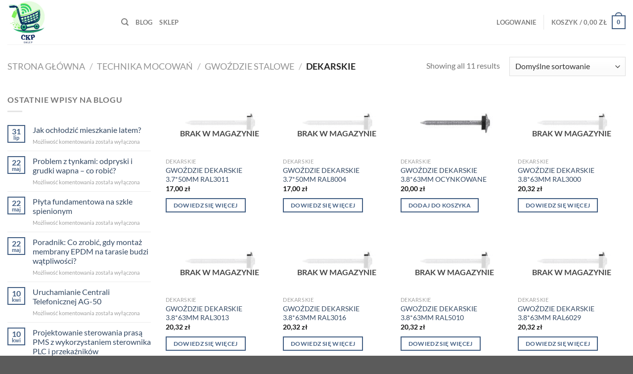

--- FILE ---
content_type: text/html; charset=UTF-8
request_url: https://ckp.bedzin.pl/product-category/technika-mocowan/gwozdzie-stalowe/dekarskie/
body_size: 66147
content:
<!DOCTYPE html>
<html lang="pl-PL" class="loading-site no-js">
<head>
	<meta charset="UTF-8" />
	<link rel="profile" href="https://gmpg.org/xfn/11" />
	<link rel="pingback" href="https://ckp.bedzin.pl/xmlrpc.php" />

	<script>(function(html){html.className = html.className.replace(/\bno-js\b/,'js')})(document.documentElement);</script>
<meta name='robots' content='index, follow, max-image-preview:large, max-snippet:-1, max-video-preview:-1' />
<meta name="viewport" content="width=device-width, initial-scale=1" />
	<!-- This site is optimized with the Yoast SEO plugin v25.7 - https://yoast.com/wordpress/plugins/seo/ -->
	<title>Archiwa DEKARSKIE - Sklep internetowy - będzin</title>
	<link rel="canonical" href="https://ckp.bedzin.pl/product-category/technika-mocowan/gwozdzie-stalowe/dekarskie/" />
	<meta property="og:locale" content="pl_PL" />
	<meta property="og:type" content="article" />
	<meta property="og:title" content="Archiwa DEKARSKIE - Sklep internetowy - będzin" />
	<meta property="og:url" content="https://ckp.bedzin.pl/product-category/technika-mocowan/gwozdzie-stalowe/dekarskie/" />
	<meta property="og:site_name" content="Sklep internetowy" />
	<meta name="twitter:card" content="summary_large_image" />
	<script type="application/ld+json" class="yoast-schema-graph">{"@context":"https://schema.org","@graph":[{"@type":"CollectionPage","@id":"https://ckp.bedzin.pl/product-category/technika-mocowan/gwozdzie-stalowe/dekarskie/","url":"https://ckp.bedzin.pl/product-category/technika-mocowan/gwozdzie-stalowe/dekarskie/","name":"Archiwa DEKARSKIE - Sklep internetowy - będzin","isPartOf":{"@id":"https://ckp.bedzin.pl/#website"},"primaryImageOfPage":{"@id":"https://ckp.bedzin.pl/product-category/technika-mocowan/gwozdzie-stalowe/dekarskie/#primaryimage"},"image":{"@id":"https://ckp.bedzin.pl/product-category/technika-mocowan/gwozdzie-stalowe/dekarskie/#primaryimage"},"thumbnailUrl":"https://ckp.bedzin.pl/wp-content/uploads/2023/10/ART_WZR_8054.jpeg","breadcrumb":{"@id":"https://ckp.bedzin.pl/product-category/technika-mocowan/gwozdzie-stalowe/dekarskie/#breadcrumb"},"inLanguage":"pl-PL"},{"@type":"ImageObject","inLanguage":"pl-PL","@id":"https://ckp.bedzin.pl/product-category/technika-mocowan/gwozdzie-stalowe/dekarskie/#primaryimage","url":"https://ckp.bedzin.pl/wp-content/uploads/2023/10/ART_WZR_8054.jpeg","contentUrl":"https://ckp.bedzin.pl/wp-content/uploads/2023/10/ART_WZR_8054.jpeg","width":224,"height":124},{"@type":"BreadcrumbList","@id":"https://ckp.bedzin.pl/product-category/technika-mocowan/gwozdzie-stalowe/dekarskie/#breadcrumb","itemListElement":[{"@type":"ListItem","position":1,"name":"Strona główna","item":"https://ckp.bedzin.pl/"},{"@type":"ListItem","position":2,"name":"TECHNIKA MOCOWAŃ","item":"https://ckp.bedzin.pl/product-category/technika-mocowan/"},{"@type":"ListItem","position":3,"name":"GWOŹDZIE STALOWE","item":"https://ckp.bedzin.pl/product-category/technika-mocowan/gwozdzie-stalowe/"},{"@type":"ListItem","position":4,"name":"DEKARSKIE"}]},{"@type":"WebSite","@id":"https://ckp.bedzin.pl/#website","url":"https://ckp.bedzin.pl/","name":"Sklep internetowy","description":"SKLEP DEMONSTRACYJNY z OFERTĄ UNIMET.pl","potentialAction":[{"@type":"SearchAction","target":{"@type":"EntryPoint","urlTemplate":"https://ckp.bedzin.pl/?s={search_term_string}"},"query-input":{"@type":"PropertyValueSpecification","valueRequired":true,"valueName":"search_term_string"}}],"inLanguage":"pl-PL"}]}</script>
	<!-- / Yoast SEO plugin. -->


<link rel='dns-prefetch' href='//www.googletagmanager.com' />
<link rel='prefetch' href='https://ckp.bedzin.pl/wp-content/themes/flatsome/assets/js/flatsome.js?ver=51d1c732cb1803d92751' />
<link rel='prefetch' href='https://ckp.bedzin.pl/wp-content/themes/flatsome/assets/js/chunk.slider.js?ver=3.19.3' />
<link rel='prefetch' href='https://ckp.bedzin.pl/wp-content/themes/flatsome/assets/js/chunk.popups.js?ver=3.19.3' />
<link rel='prefetch' href='https://ckp.bedzin.pl/wp-content/themes/flatsome/assets/js/chunk.tooltips.js?ver=3.19.3' />
<link rel='prefetch' href='https://ckp.bedzin.pl/wp-content/themes/flatsome/assets/js/woocommerce.js?ver=60a299668ea84c875077' />
<style id='wp-img-auto-sizes-contain-inline-css' type='text/css'>
img:is([sizes=auto i],[sizes^="auto," i]){contain-intrinsic-size:3000px 1500px}
/*# sourceURL=wp-img-auto-sizes-contain-inline-css */
</style>
<style id='wp-emoji-styles-inline-css' type='text/css'>

	img.wp-smiley, img.emoji {
		display: inline !important;
		border: none !important;
		box-shadow: none !important;
		height: 1em !important;
		width: 1em !important;
		margin: 0 0.07em !important;
		vertical-align: -0.1em !important;
		background: none !important;
		padding: 0 !important;
	}
/*# sourceURL=wp-emoji-styles-inline-css */
</style>
<link rel='stylesheet' id='dashicons-css' href='https://ckp.bedzin.pl/wp-includes/css/dashicons.min.css?ver=6.9' type='text/css' media='all' />
<link rel='stylesheet' id='admin-bar-css' href='https://ckp.bedzin.pl/wp-includes/css/admin-bar.min.css?ver=6.9' type='text/css' media='all' />
<style id='admin-bar-inline-css' type='text/css'>

    /* Hide CanvasJS credits for P404 charts specifically */
    #p404RedirectChart .canvasjs-chart-credit {
        display: none !important;
    }
    
    #p404RedirectChart canvas {
        border-radius: 6px;
    }

    .p404-redirect-adminbar-weekly-title {
        font-weight: bold;
        font-size: 14px;
        color: #fff;
        margin-bottom: 6px;
    }

    #wpadminbar #wp-admin-bar-p404_free_top_button .ab-icon:before {
        content: "\f103";
        color: #dc3545;
        top: 3px;
    }
    
    #wp-admin-bar-p404_free_top_button .ab-item {
        min-width: 80px !important;
        padding: 0px !important;
    }
    
    /* Ensure proper positioning and z-index for P404 dropdown */
    .p404-redirect-adminbar-dropdown-wrap { 
        min-width: 0; 
        padding: 0;
        position: static !important;
    }
    
    #wpadminbar #wp-admin-bar-p404_free_top_button_dropdown {
        position: static !important;
    }
    
    #wpadminbar #wp-admin-bar-p404_free_top_button_dropdown .ab-item {
        padding: 0 !important;
        margin: 0 !important;
    }
    
    .p404-redirect-dropdown-container {
        min-width: 340px;
        padding: 18px 18px 12px 18px;
        background: #23282d !important;
        color: #fff;
        border-radius: 12px;
        box-shadow: 0 8px 32px rgba(0,0,0,0.25);
        margin-top: 10px;
        position: relative !important;
        z-index: 999999 !important;
        display: block !important;
        border: 1px solid #444;
    }
    
    /* Ensure P404 dropdown appears on hover */
    #wpadminbar #wp-admin-bar-p404_free_top_button .p404-redirect-dropdown-container { 
        display: none !important;
    }
    
    #wpadminbar #wp-admin-bar-p404_free_top_button:hover .p404-redirect-dropdown-container { 
        display: block !important;
    }
    
    #wpadminbar #wp-admin-bar-p404_free_top_button:hover #wp-admin-bar-p404_free_top_button_dropdown .p404-redirect-dropdown-container {
        display: block !important;
    }
    
    .p404-redirect-card {
        background: #2c3338;
        border-radius: 8px;
        padding: 18px 18px 12px 18px;
        box-shadow: 0 2px 8px rgba(0,0,0,0.07);
        display: flex;
        flex-direction: column;
        align-items: flex-start;
        border: 1px solid #444;
    }
    
    .p404-redirect-btn {
        display: inline-block;
        background: #dc3545;
        color: #fff !important;
        font-weight: bold;
        padding: 5px 22px;
        border-radius: 8px;
        text-decoration: none;
        font-size: 17px;
        transition: background 0.2s, box-shadow 0.2s;
        margin-top: 8px;
        box-shadow: 0 2px 8px rgba(220,53,69,0.15);
        text-align: center;
        line-height: 1.6;
    }
    
    .p404-redirect-btn:hover {
        background: #c82333;
        color: #fff !important;
        box-shadow: 0 4px 16px rgba(220,53,69,0.25);
    }
    
    /* Prevent conflicts with other admin bar dropdowns */
    #wpadminbar .ab-top-menu > li:hover > .ab-item,
    #wpadminbar .ab-top-menu > li.hover > .ab-item {
        z-index: auto;
    }
    
    #wpadminbar #wp-admin-bar-p404_free_top_button:hover > .ab-item {
        z-index: 999998 !important;
    }
    
/*# sourceURL=admin-bar-inline-css */
</style>
<link rel='stylesheet' id='simple-banner-style-css' href='https://ckp.bedzin.pl/wp-content/plugins/simple-banner/simple-banner.css?ver=3.0.10' type='text/css' media='all' />
<link rel='stylesheet' id='trwca-style-css' href='https://ckp.bedzin.pl/wp-content/plugins/woocommerce-category-accordion/assets/css/trwca-style.min.css?ver=1.0' type='text/css' media='all' />
<link rel='stylesheet' id='icon-font-css' href='https://ckp.bedzin.pl/wp-content/plugins/woocommerce-category-accordion/assets/css/font-awesome.min.css?ver=1.0' type='text/css' media='all' />
<style id='woocommerce-inline-inline-css' type='text/css'>
.woocommerce form .form-row .required { visibility: visible; }
/*# sourceURL=woocommerce-inline-inline-css */
</style>
<link rel='stylesheet' id='wt-woocommerce-related-products-css' href='https://ckp.bedzin.pl/wp-content/plugins/wt-woocommerce-related-products/public/css/custom-related-products-public.css?ver=1.7.3' type='text/css' media='all' />
<link rel='stylesheet' id='carousel-css-css' href='https://ckp.bedzin.pl/wp-content/plugins/wt-woocommerce-related-products/public/css/owl.carousel.min.css?ver=1.7.3' type='text/css' media='all' />
<link rel='stylesheet' id='carousel-theme-css-css' href='https://ckp.bedzin.pl/wp-content/plugins/wt-woocommerce-related-products/public/css/owl.theme.default.min.css?ver=1.7.3' type='text/css' media='all' />
<link rel='stylesheet' id='wpb_wmca_accordion_style-css' href='https://ckp.bedzin.pl/wp-content/plugins/wpb-accordion-menu-or-category/assets/css/wpb_wmca_style.css?ver=1.0' type='text/css' media='all' />
<link rel='stylesheet' id='brands-styles-css' href='https://ckp.bedzin.pl/wp-content/plugins/woocommerce/assets/css/brands.css?ver=10.1.3' type='text/css' media='all' />
<link rel='stylesheet' id='flatsome-ninjaforms-css' href='https://ckp.bedzin.pl/wp-content/themes/flatsome/inc/integrations/ninjaforms/ninjaforms.css?ver=3.19.3' type='text/css' media='all' />
<link rel='stylesheet' id='flatsome-main-css' href='https://ckp.bedzin.pl/wp-content/themes/flatsome/assets/css/flatsome.css?ver=3.19.3' type='text/css' media='all' />
<style id='flatsome-main-inline-css' type='text/css'>
@font-face {
				font-family: "fl-icons";
				font-display: block;
				src: url(https://ckp.bedzin.pl/wp-content/themes/flatsome/assets/css/icons/fl-icons.eot?v=3.19.3);
				src:
					url(https://ckp.bedzin.pl/wp-content/themes/flatsome/assets/css/icons/fl-icons.eot#iefix?v=3.19.3) format("embedded-opentype"),
					url(https://ckp.bedzin.pl/wp-content/themes/flatsome/assets/css/icons/fl-icons.woff2?v=3.19.3) format("woff2"),
					url(https://ckp.bedzin.pl/wp-content/themes/flatsome/assets/css/icons/fl-icons.ttf?v=3.19.3) format("truetype"),
					url(https://ckp.bedzin.pl/wp-content/themes/flatsome/assets/css/icons/fl-icons.woff?v=3.19.3) format("woff"),
					url(https://ckp.bedzin.pl/wp-content/themes/flatsome/assets/css/icons/fl-icons.svg?v=3.19.3#fl-icons) format("svg");
			}
/*# sourceURL=flatsome-main-inline-css */
</style>
<link rel='stylesheet' id='flatsome-shop-css' href='https://ckp.bedzin.pl/wp-content/themes/flatsome/assets/css/flatsome-shop.css?ver=3.19.3' type='text/css' media='all' />
<link rel='stylesheet' id='flatsome-style-css' href='https://ckp.bedzin.pl/wp-content/themes/flatsome/style.css?ver=3.19.3' type='text/css' media='all' />
<script type="text/javascript" src="https://ckp.bedzin.pl/wp-includes/js/jquery/jquery.min.js?ver=3.7.1" id="jquery-core-js"></script>
<script type="text/javascript" src="https://ckp.bedzin.pl/wp-includes/js/jquery/jquery-migrate.min.js?ver=3.4.1" id="jquery-migrate-js"></script>
<script type="text/javascript" id="simple-banner-script-js-before">
/* <![CDATA[ */
const simpleBannerScriptParams = {"pro_version_enabled":false,"debug_mode":false,"id":106819,"version":"3.0.10","banner_params":[{"hide_simple_banner":false,"simple_banner_prepend_element":false,"simple_banner_position":false,"header_margin":false,"header_padding":false,"wp_body_open_enabled":false,"wp_body_open":true,"simple_banner_z_index":false,"simple_banner_text":false,"disabled_on_current_page":false,"disabled_pages_array":[],"is_current_page_a_post":false,"disabled_on_posts":false,"simple_banner_disabled_page_paths":false,"simple_banner_font_size":false,"simple_banner_color":false,"simple_banner_text_color":false,"simple_banner_link_color":false,"simple_banner_close_color":false,"simple_banner_custom_css":false,"simple_banner_scrolling_custom_css":false,"simple_banner_text_custom_css":false,"simple_banner_button_css":false,"site_custom_css":false,"keep_site_custom_css":false,"site_custom_js":false,"keep_site_custom_js":false,"close_button_enabled":false,"close_button_expiration":false,"close_button_cookie_set":false,"current_date":{"date":"2026-01-31 23:04:14.388492","timezone_type":3,"timezone":"UTC"},"start_date":{"date":"2026-01-31 23:04:14.388500","timezone_type":3,"timezone":"UTC"},"end_date":{"date":"2026-01-31 23:04:14.388503","timezone_type":3,"timezone":"UTC"},"simple_banner_start_after_date":false,"simple_banner_remove_after_date":false,"simple_banner_insert_inside_element":false}]}
//# sourceURL=simple-banner-script-js-before
/* ]]> */
</script>
<script type="text/javascript" src="https://ckp.bedzin.pl/wp-content/plugins/simple-banner/simple-banner.js?ver=3.0.10" id="simple-banner-script-js"></script>
<script type="text/javascript" src="https://ckp.bedzin.pl/wp-content/plugins/woocommerce-category-accordion/assets/js/trwca-script.min.js?ver=1.0" id="trwca_script-js"></script>
<script type="text/javascript" src="https://ckp.bedzin.pl/wp-content/plugins/woocommerce/assets/js/jquery-blockui/jquery.blockUI.min.js?ver=2.7.0-wc.10.1.3" id="jquery-blockui-js" data-wp-strategy="defer"></script>
<script type="text/javascript" id="wc-add-to-cart-js-extra">
/* <![CDATA[ */
var wc_add_to_cart_params = {"ajax_url":"/wp-admin/admin-ajax.php","wc_ajax_url":"/?wc-ajax=%%endpoint%%","i18n_view_cart":"Zobacz koszyk","cart_url":"https://ckp.bedzin.pl/koszyk/","is_cart":"","cart_redirect_after_add":"no"};
//# sourceURL=wc-add-to-cart-js-extra
/* ]]> */
</script>
<script type="text/javascript" src="https://ckp.bedzin.pl/wp-content/plugins/woocommerce/assets/js/frontend/add-to-cart.min.js?ver=10.1.3" id="wc-add-to-cart-js" defer="defer" data-wp-strategy="defer"></script>
<script type="text/javascript" src="https://ckp.bedzin.pl/wp-content/plugins/woocommerce/assets/js/js-cookie/js.cookie.min.js?ver=2.1.4-wc.10.1.3" id="js-cookie-js" data-wp-strategy="defer"></script>
<script type="text/javascript" src="https://ckp.bedzin.pl/wp-content/plugins/wt-woocommerce-related-products/public/js/custom-related-products-public.js?ver=1.7.3" id="wt-woocommerce-related-products-js"></script>
<script type="text/javascript" src="https://ckp.bedzin.pl/wp-content/plugins/wt-woocommerce-related-products/public/js/wt_owl_carousel.js?ver=1.7.3" id="wt-owl-js-js"></script>

<!-- Fragment znacznika Google (gtag.js) dodany przez Site Kit -->
<!-- Fragment Google Analytics dodany przez Site Kit -->
<script type="text/javascript" src="https://www.googletagmanager.com/gtag/js?id=GT-NNXPVTMQ" id="google_gtagjs-js" async></script>
<script type="text/javascript" id="google_gtagjs-js-after">
/* <![CDATA[ */
window.dataLayer = window.dataLayer || [];function gtag(){dataLayer.push(arguments);}
gtag("set","linker",{"domains":["ckp.bedzin.pl"]});
gtag("js", new Date());
gtag("set", "developer_id.dZTNiMT", true);
gtag("config", "GT-NNXPVTMQ");
//# sourceURL=google_gtagjs-js-after
/* ]]> */
</script>
<link rel="https://api.w.org/" href="https://ckp.bedzin.pl/wp-json/" /><link rel="alternate" title="JSON" type="application/json" href="https://ckp.bedzin.pl/wp-json/wp/v2/product_cat/982" /><link rel="EditURI" type="application/rsd+xml" title="RSD" href="https://ckp.bedzin.pl/xmlrpc.php?rsd" />
<meta name="generator" content="WordPress 6.9" />
<meta name="generator" content="WooCommerce 10.1.3" />
<!-- start Simple Custom CSS and JS -->
<style type="text/css">
.footer-credits-text {
    padding: 20px 0;
    color: #fff;
	display:none!important;
}</style>
<!-- end Simple Custom CSS and JS -->
<meta name="generator" content="Site Kit by Google 1.159.0" /><style id="simple-banner-background-color" type="text/css">.simple-banner{background: #024985;}</style><style id="simple-banner-text-color" type="text/css">.simple-banner .simple-banner-text{color: #ffffff;}</style><style id="simple-banner-link-color" type="text/css">.simple-banner .simple-banner-text a{color:#f16521;}</style><style id="simple-banner-z-index" type="text/css">.simple-banner{z-index: 99999;}</style><style id="simple-banner-site-custom-css-dummy" type="text/css"></style><script id="simple-banner-site-custom-js-dummy" type="text/javascript"></script>	<noscript><style>.woocommerce-product-gallery{ opacity: 1 !important; }</style></noscript>
	<style id="custom-css" type="text/css">:root {--primary-color: #446084;--fs-color-primary: #446084;--fs-color-secondary: #d26e4b;--fs-color-success: #7a9c59;--fs-color-alert: #b20000;--fs-experimental-link-color: #334862;--fs-experimental-link-color-hover: #111;}.tooltipster-base {--tooltip-color: #fff;--tooltip-bg-color: #000;}.off-canvas-right .mfp-content, .off-canvas-left .mfp-content {--drawer-width: 300px;}.off-canvas .mfp-content.off-canvas-cart {--drawer-width: 360px;}.container-width, .full-width .ubermenu-nav, .container, .row{max-width: 1550px}.row.row-collapse{max-width: 1520px}.row.row-small{max-width: 1542.5px}.row.row-large{max-width: 1580px}.header-main{height: 90px}#logo img{max-height: 90px}#logo{width:200px;}.header-top{min-height: 30px}.transparent .header-main{height: 90px}.transparent #logo img{max-height: 90px}.has-transparent + .page-title:first-of-type,.has-transparent + #main > .page-title,.has-transparent + #main > div > .page-title,.has-transparent + #main .page-header-wrapper:first-of-type .page-title{padding-top: 90px;}.header.show-on-scroll,.stuck .header-main{height:70px!important}.stuck #logo img{max-height: 70px!important}.header-bottom {background-color: #f1f1f1}@media (max-width: 549px) {.header-main{height: 70px}#logo img{max-height: 70px}}body{font-family: Lato, sans-serif;}body {font-weight: 400;font-style: normal;}.nav > li > a {font-family: Lato, sans-serif;}.mobile-sidebar-levels-2 .nav > li > ul > li > a {font-family: Lato, sans-serif;}.nav > li > a,.mobile-sidebar-levels-2 .nav > li > ul > li > a {font-weight: 700;font-style: normal;}h1,h2,h3,h4,h5,h6,.heading-font, .off-canvas-center .nav-sidebar.nav-vertical > li > a{font-family: Lato, sans-serif;}h1,h2,h3,h4,h5,h6,.heading-font,.banner h1,.banner h2 {font-weight: 700;font-style: normal;}.alt-font{font-family: "Dancing Script", sans-serif;}.alt-font {font-weight: 400!important;font-style: normal!important;}@media screen and (min-width: 550px){.products .box-vertical .box-image{min-width: 247px!important;width: 247px!important;}}.nav-vertical-fly-out > li + li {border-top-width: 1px; border-top-style: solid;}.label-new.menu-item > a:after{content:"New";}.label-hot.menu-item > a:after{content:"Hot";}.label-sale.menu-item > a:after{content:"Sale";}.label-popular.menu-item > a:after{content:"Popular";}</style><style id="kirki-inline-styles">/* latin-ext */
@font-face {
  font-family: 'Lato';
  font-style: normal;
  font-weight: 400;
  font-display: swap;
  src: url(https://ckp.bedzin.pl/wp-content/fonts/lato/S6uyw4BMUTPHjxAwXjeu.woff2) format('woff2');
  unicode-range: U+0100-02BA, U+02BD-02C5, U+02C7-02CC, U+02CE-02D7, U+02DD-02FF, U+0304, U+0308, U+0329, U+1D00-1DBF, U+1E00-1E9F, U+1EF2-1EFF, U+2020, U+20A0-20AB, U+20AD-20C0, U+2113, U+2C60-2C7F, U+A720-A7FF;
}
/* latin */
@font-face {
  font-family: 'Lato';
  font-style: normal;
  font-weight: 400;
  font-display: swap;
  src: url(https://ckp.bedzin.pl/wp-content/fonts/lato/S6uyw4BMUTPHjx4wXg.woff2) format('woff2');
  unicode-range: U+0000-00FF, U+0131, U+0152-0153, U+02BB-02BC, U+02C6, U+02DA, U+02DC, U+0304, U+0308, U+0329, U+2000-206F, U+20AC, U+2122, U+2191, U+2193, U+2212, U+2215, U+FEFF, U+FFFD;
}
/* latin-ext */
@font-face {
  font-family: 'Lato';
  font-style: normal;
  font-weight: 700;
  font-display: swap;
  src: url(https://ckp.bedzin.pl/wp-content/fonts/lato/S6u9w4BMUTPHh6UVSwaPGR_p.woff2) format('woff2');
  unicode-range: U+0100-02BA, U+02BD-02C5, U+02C7-02CC, U+02CE-02D7, U+02DD-02FF, U+0304, U+0308, U+0329, U+1D00-1DBF, U+1E00-1E9F, U+1EF2-1EFF, U+2020, U+20A0-20AB, U+20AD-20C0, U+2113, U+2C60-2C7F, U+A720-A7FF;
}
/* latin */
@font-face {
  font-family: 'Lato';
  font-style: normal;
  font-weight: 700;
  font-display: swap;
  src: url(https://ckp.bedzin.pl/wp-content/fonts/lato/S6u9w4BMUTPHh6UVSwiPGQ.woff2) format('woff2');
  unicode-range: U+0000-00FF, U+0131, U+0152-0153, U+02BB-02BC, U+02C6, U+02DA, U+02DC, U+0304, U+0308, U+0329, U+2000-206F, U+20AC, U+2122, U+2191, U+2193, U+2212, U+2215, U+FEFF, U+FFFD;
}/* vietnamese */
@font-face {
  font-family: 'Dancing Script';
  font-style: normal;
  font-weight: 400;
  font-display: swap;
  src: url(https://ckp.bedzin.pl/wp-content/fonts/dancing-script/If2cXTr6YS-zF4S-kcSWSVi_sxjsohD9F50Ruu7BMSo3Rep8ltA.woff2) format('woff2');
  unicode-range: U+0102-0103, U+0110-0111, U+0128-0129, U+0168-0169, U+01A0-01A1, U+01AF-01B0, U+0300-0301, U+0303-0304, U+0308-0309, U+0323, U+0329, U+1EA0-1EF9, U+20AB;
}
/* latin-ext */
@font-face {
  font-family: 'Dancing Script';
  font-style: normal;
  font-weight: 400;
  font-display: swap;
  src: url(https://ckp.bedzin.pl/wp-content/fonts/dancing-script/If2cXTr6YS-zF4S-kcSWSVi_sxjsohD9F50Ruu7BMSo3ROp8ltA.woff2) format('woff2');
  unicode-range: U+0100-02BA, U+02BD-02C5, U+02C7-02CC, U+02CE-02D7, U+02DD-02FF, U+0304, U+0308, U+0329, U+1D00-1DBF, U+1E00-1E9F, U+1EF2-1EFF, U+2020, U+20A0-20AB, U+20AD-20C0, U+2113, U+2C60-2C7F, U+A720-A7FF;
}
/* latin */
@font-face {
  font-family: 'Dancing Script';
  font-style: normal;
  font-weight: 400;
  font-display: swap;
  src: url(https://ckp.bedzin.pl/wp-content/fonts/dancing-script/If2cXTr6YS-zF4S-kcSWSVi_sxjsohD9F50Ruu7BMSo3Sup8.woff2) format('woff2');
  unicode-range: U+0000-00FF, U+0131, U+0152-0153, U+02BB-02BC, U+02C6, U+02DA, U+02DC, U+0304, U+0308, U+0329, U+2000-206F, U+20AC, U+2122, U+2191, U+2193, U+2212, U+2215, U+FEFF, U+FFFD;
}</style><link rel='stylesheet' id='wc-blocks-style-css' href='https://ckp.bedzin.pl/wp-content/plugins/woocommerce/assets/client/blocks/wc-blocks.css?ver=wc-10.1.3' type='text/css' media='all' />
<style id='global-styles-inline-css' type='text/css'>
:root{--wp--preset--aspect-ratio--square: 1;--wp--preset--aspect-ratio--4-3: 4/3;--wp--preset--aspect-ratio--3-4: 3/4;--wp--preset--aspect-ratio--3-2: 3/2;--wp--preset--aspect-ratio--2-3: 2/3;--wp--preset--aspect-ratio--16-9: 16/9;--wp--preset--aspect-ratio--9-16: 9/16;--wp--preset--color--black: #000000;--wp--preset--color--cyan-bluish-gray: #abb8c3;--wp--preset--color--white: #ffffff;--wp--preset--color--pale-pink: #f78da7;--wp--preset--color--vivid-red: #cf2e2e;--wp--preset--color--luminous-vivid-orange: #ff6900;--wp--preset--color--luminous-vivid-amber: #fcb900;--wp--preset--color--light-green-cyan: #7bdcb5;--wp--preset--color--vivid-green-cyan: #00d084;--wp--preset--color--pale-cyan-blue: #8ed1fc;--wp--preset--color--vivid-cyan-blue: #0693e3;--wp--preset--color--vivid-purple: #9b51e0;--wp--preset--color--primary: #446084;--wp--preset--color--secondary: #d26e4b;--wp--preset--color--success: #7a9c59;--wp--preset--color--alert: #b20000;--wp--preset--gradient--vivid-cyan-blue-to-vivid-purple: linear-gradient(135deg,rgb(6,147,227) 0%,rgb(155,81,224) 100%);--wp--preset--gradient--light-green-cyan-to-vivid-green-cyan: linear-gradient(135deg,rgb(122,220,180) 0%,rgb(0,208,130) 100%);--wp--preset--gradient--luminous-vivid-amber-to-luminous-vivid-orange: linear-gradient(135deg,rgb(252,185,0) 0%,rgb(255,105,0) 100%);--wp--preset--gradient--luminous-vivid-orange-to-vivid-red: linear-gradient(135deg,rgb(255,105,0) 0%,rgb(207,46,46) 100%);--wp--preset--gradient--very-light-gray-to-cyan-bluish-gray: linear-gradient(135deg,rgb(238,238,238) 0%,rgb(169,184,195) 100%);--wp--preset--gradient--cool-to-warm-spectrum: linear-gradient(135deg,rgb(74,234,220) 0%,rgb(151,120,209) 20%,rgb(207,42,186) 40%,rgb(238,44,130) 60%,rgb(251,105,98) 80%,rgb(254,248,76) 100%);--wp--preset--gradient--blush-light-purple: linear-gradient(135deg,rgb(255,206,236) 0%,rgb(152,150,240) 100%);--wp--preset--gradient--blush-bordeaux: linear-gradient(135deg,rgb(254,205,165) 0%,rgb(254,45,45) 50%,rgb(107,0,62) 100%);--wp--preset--gradient--luminous-dusk: linear-gradient(135deg,rgb(255,203,112) 0%,rgb(199,81,192) 50%,rgb(65,88,208) 100%);--wp--preset--gradient--pale-ocean: linear-gradient(135deg,rgb(255,245,203) 0%,rgb(182,227,212) 50%,rgb(51,167,181) 100%);--wp--preset--gradient--electric-grass: linear-gradient(135deg,rgb(202,248,128) 0%,rgb(113,206,126) 100%);--wp--preset--gradient--midnight: linear-gradient(135deg,rgb(2,3,129) 0%,rgb(40,116,252) 100%);--wp--preset--font-size--small: 13px;--wp--preset--font-size--medium: 20px;--wp--preset--font-size--large: 36px;--wp--preset--font-size--x-large: 42px;--wp--preset--spacing--20: 0.44rem;--wp--preset--spacing--30: 0.67rem;--wp--preset--spacing--40: 1rem;--wp--preset--spacing--50: 1.5rem;--wp--preset--spacing--60: 2.25rem;--wp--preset--spacing--70: 3.38rem;--wp--preset--spacing--80: 5.06rem;--wp--preset--shadow--natural: 6px 6px 9px rgba(0, 0, 0, 0.2);--wp--preset--shadow--deep: 12px 12px 50px rgba(0, 0, 0, 0.4);--wp--preset--shadow--sharp: 6px 6px 0px rgba(0, 0, 0, 0.2);--wp--preset--shadow--outlined: 6px 6px 0px -3px rgb(255, 255, 255), 6px 6px rgb(0, 0, 0);--wp--preset--shadow--crisp: 6px 6px 0px rgb(0, 0, 0);}:where(body) { margin: 0; }.wp-site-blocks > .alignleft { float: left; margin-right: 2em; }.wp-site-blocks > .alignright { float: right; margin-left: 2em; }.wp-site-blocks > .aligncenter { justify-content: center; margin-left: auto; margin-right: auto; }:where(.is-layout-flex){gap: 0.5em;}:where(.is-layout-grid){gap: 0.5em;}.is-layout-flow > .alignleft{float: left;margin-inline-start: 0;margin-inline-end: 2em;}.is-layout-flow > .alignright{float: right;margin-inline-start: 2em;margin-inline-end: 0;}.is-layout-flow > .aligncenter{margin-left: auto !important;margin-right: auto !important;}.is-layout-constrained > .alignleft{float: left;margin-inline-start: 0;margin-inline-end: 2em;}.is-layout-constrained > .alignright{float: right;margin-inline-start: 2em;margin-inline-end: 0;}.is-layout-constrained > .aligncenter{margin-left: auto !important;margin-right: auto !important;}.is-layout-constrained > :where(:not(.alignleft):not(.alignright):not(.alignfull)){margin-left: auto !important;margin-right: auto !important;}body .is-layout-flex{display: flex;}.is-layout-flex{flex-wrap: wrap;align-items: center;}.is-layout-flex > :is(*, div){margin: 0;}body .is-layout-grid{display: grid;}.is-layout-grid > :is(*, div){margin: 0;}body{padding-top: 0px;padding-right: 0px;padding-bottom: 0px;padding-left: 0px;}a:where(:not(.wp-element-button)){text-decoration: none;}:root :where(.wp-element-button, .wp-block-button__link){background-color: #32373c;border-width: 0;color: #fff;font-family: inherit;font-size: inherit;font-style: inherit;font-weight: inherit;letter-spacing: inherit;line-height: inherit;padding-top: calc(0.667em + 2px);padding-right: calc(1.333em + 2px);padding-bottom: calc(0.667em + 2px);padding-left: calc(1.333em + 2px);text-decoration: none;text-transform: inherit;}.has-black-color{color: var(--wp--preset--color--black) !important;}.has-cyan-bluish-gray-color{color: var(--wp--preset--color--cyan-bluish-gray) !important;}.has-white-color{color: var(--wp--preset--color--white) !important;}.has-pale-pink-color{color: var(--wp--preset--color--pale-pink) !important;}.has-vivid-red-color{color: var(--wp--preset--color--vivid-red) !important;}.has-luminous-vivid-orange-color{color: var(--wp--preset--color--luminous-vivid-orange) !important;}.has-luminous-vivid-amber-color{color: var(--wp--preset--color--luminous-vivid-amber) !important;}.has-light-green-cyan-color{color: var(--wp--preset--color--light-green-cyan) !important;}.has-vivid-green-cyan-color{color: var(--wp--preset--color--vivid-green-cyan) !important;}.has-pale-cyan-blue-color{color: var(--wp--preset--color--pale-cyan-blue) !important;}.has-vivid-cyan-blue-color{color: var(--wp--preset--color--vivid-cyan-blue) !important;}.has-vivid-purple-color{color: var(--wp--preset--color--vivid-purple) !important;}.has-primary-color{color: var(--wp--preset--color--primary) !important;}.has-secondary-color{color: var(--wp--preset--color--secondary) !important;}.has-success-color{color: var(--wp--preset--color--success) !important;}.has-alert-color{color: var(--wp--preset--color--alert) !important;}.has-black-background-color{background-color: var(--wp--preset--color--black) !important;}.has-cyan-bluish-gray-background-color{background-color: var(--wp--preset--color--cyan-bluish-gray) !important;}.has-white-background-color{background-color: var(--wp--preset--color--white) !important;}.has-pale-pink-background-color{background-color: var(--wp--preset--color--pale-pink) !important;}.has-vivid-red-background-color{background-color: var(--wp--preset--color--vivid-red) !important;}.has-luminous-vivid-orange-background-color{background-color: var(--wp--preset--color--luminous-vivid-orange) !important;}.has-luminous-vivid-amber-background-color{background-color: var(--wp--preset--color--luminous-vivid-amber) !important;}.has-light-green-cyan-background-color{background-color: var(--wp--preset--color--light-green-cyan) !important;}.has-vivid-green-cyan-background-color{background-color: var(--wp--preset--color--vivid-green-cyan) !important;}.has-pale-cyan-blue-background-color{background-color: var(--wp--preset--color--pale-cyan-blue) !important;}.has-vivid-cyan-blue-background-color{background-color: var(--wp--preset--color--vivid-cyan-blue) !important;}.has-vivid-purple-background-color{background-color: var(--wp--preset--color--vivid-purple) !important;}.has-primary-background-color{background-color: var(--wp--preset--color--primary) !important;}.has-secondary-background-color{background-color: var(--wp--preset--color--secondary) !important;}.has-success-background-color{background-color: var(--wp--preset--color--success) !important;}.has-alert-background-color{background-color: var(--wp--preset--color--alert) !important;}.has-black-border-color{border-color: var(--wp--preset--color--black) !important;}.has-cyan-bluish-gray-border-color{border-color: var(--wp--preset--color--cyan-bluish-gray) !important;}.has-white-border-color{border-color: var(--wp--preset--color--white) !important;}.has-pale-pink-border-color{border-color: var(--wp--preset--color--pale-pink) !important;}.has-vivid-red-border-color{border-color: var(--wp--preset--color--vivid-red) !important;}.has-luminous-vivid-orange-border-color{border-color: var(--wp--preset--color--luminous-vivid-orange) !important;}.has-luminous-vivid-amber-border-color{border-color: var(--wp--preset--color--luminous-vivid-amber) !important;}.has-light-green-cyan-border-color{border-color: var(--wp--preset--color--light-green-cyan) !important;}.has-vivid-green-cyan-border-color{border-color: var(--wp--preset--color--vivid-green-cyan) !important;}.has-pale-cyan-blue-border-color{border-color: var(--wp--preset--color--pale-cyan-blue) !important;}.has-vivid-cyan-blue-border-color{border-color: var(--wp--preset--color--vivid-cyan-blue) !important;}.has-vivid-purple-border-color{border-color: var(--wp--preset--color--vivid-purple) !important;}.has-primary-border-color{border-color: var(--wp--preset--color--primary) !important;}.has-secondary-border-color{border-color: var(--wp--preset--color--secondary) !important;}.has-success-border-color{border-color: var(--wp--preset--color--success) !important;}.has-alert-border-color{border-color: var(--wp--preset--color--alert) !important;}.has-vivid-cyan-blue-to-vivid-purple-gradient-background{background: var(--wp--preset--gradient--vivid-cyan-blue-to-vivid-purple) !important;}.has-light-green-cyan-to-vivid-green-cyan-gradient-background{background: var(--wp--preset--gradient--light-green-cyan-to-vivid-green-cyan) !important;}.has-luminous-vivid-amber-to-luminous-vivid-orange-gradient-background{background: var(--wp--preset--gradient--luminous-vivid-amber-to-luminous-vivid-orange) !important;}.has-luminous-vivid-orange-to-vivid-red-gradient-background{background: var(--wp--preset--gradient--luminous-vivid-orange-to-vivid-red) !important;}.has-very-light-gray-to-cyan-bluish-gray-gradient-background{background: var(--wp--preset--gradient--very-light-gray-to-cyan-bluish-gray) !important;}.has-cool-to-warm-spectrum-gradient-background{background: var(--wp--preset--gradient--cool-to-warm-spectrum) !important;}.has-blush-light-purple-gradient-background{background: var(--wp--preset--gradient--blush-light-purple) !important;}.has-blush-bordeaux-gradient-background{background: var(--wp--preset--gradient--blush-bordeaux) !important;}.has-luminous-dusk-gradient-background{background: var(--wp--preset--gradient--luminous-dusk) !important;}.has-pale-ocean-gradient-background{background: var(--wp--preset--gradient--pale-ocean) !important;}.has-electric-grass-gradient-background{background: var(--wp--preset--gradient--electric-grass) !important;}.has-midnight-gradient-background{background: var(--wp--preset--gradient--midnight) !important;}.has-small-font-size{font-size: var(--wp--preset--font-size--small) !important;}.has-medium-font-size{font-size: var(--wp--preset--font-size--medium) !important;}.has-large-font-size{font-size: var(--wp--preset--font-size--large) !important;}.has-x-large-font-size{font-size: var(--wp--preset--font-size--x-large) !important;}
/*# sourceURL=global-styles-inline-css */
</style>
</head>

<body class="archive tax-product_cat term-dekarskie term-982 wp-theme-flatsome theme-flatsome woocommerce woocommerce-page woocommerce-no-js lightbox nav-dropdown-has-arrow nav-dropdown-has-shadow nav-dropdown-has-border">


<a class="skip-link screen-reader-text" href="#main">Skip to content</a>

<div id="wrapper">

	
	<header id="header" class="header has-sticky sticky-jump">
		<div class="header-wrapper">
			<div id="masthead" class="header-main ">
      <div class="header-inner flex-row container logo-left medium-logo-center" role="navigation">

          <!-- Logo -->
          <div id="logo" class="flex-col logo">
            
<!-- Header logo -->
<a href="https://ckp.bedzin.pl/" title="Sklep internetowy - SKLEP DEMONSTRACYJNY z OFERTĄ UNIMET.pl" rel="home">
		<img width="326" height="353" src="https://ckp.bedzin.pl/wp-content/uploads/2024/10/ckplogo.jpg" class="header_logo header-logo" alt="Sklep internetowy"/><img  width="326" height="353" src="https://ckp.bedzin.pl/wp-content/uploads/2024/10/ckplogo.jpg" class="header-logo-dark" alt="Sklep internetowy"/></a>
          </div>

          <!-- Mobile Left Elements -->
          <div class="flex-col show-for-medium flex-left">
            <ul class="mobile-nav nav nav-left ">
              <li class="nav-icon has-icon">
  		<a href="#" data-open="#main-menu" data-pos="left" data-bg="main-menu-overlay" data-color="" class="is-small" aria-label="Menu" aria-controls="main-menu" aria-expanded="false">

		  <i class="icon-menu" ></i>
		  		</a>
	</li>
            </ul>
          </div>

          <!-- Left Elements -->
          <div class="flex-col hide-for-medium flex-left
            flex-grow">
            <ul class="header-nav header-nav-main nav nav-left  nav-uppercase" >
              <li class="header-search header-search-dropdown has-icon has-dropdown menu-item-has-children">
		<a href="#" aria-label="Szukaj" class="is-small"><i class="icon-search" ></i></a>
		<ul class="nav-dropdown nav-dropdown-default">
	 	<li class="header-search-form search-form html relative has-icon">
	<div class="header-search-form-wrapper">
		<div class="searchform-wrapper ux-search-box relative is-normal"><form role="search" method="get" class="searchform" action="https://ckp.bedzin.pl/">
	<div class="flex-row relative">
						<div class="flex-col flex-grow">
			<label class="screen-reader-text" for="woocommerce-product-search-field-0">Szukaj:</label>
			<input type="search" id="woocommerce-product-search-field-0" class="search-field mb-0" placeholder="Szukaj&hellip;" value="" name="s" />
			<input type="hidden" name="post_type" value="product" />
					</div>
		<div class="flex-col">
			<button type="submit" value="Szukaj" class="ux-search-submit submit-button secondary button  icon mb-0" aria-label="Submit">
				<i class="icon-search" ></i>			</button>
		</div>
	</div>
	<div class="live-search-results text-left z-top"></div>
</form>
</div>	</div>
</li>
	</ul>
</li>
<li id="menu-item-255414" class="menu-item menu-item-type-post_type menu-item-object-page menu-item-255414 menu-item-design-default"><a href="https://ckp.bedzin.pl/blog/" class="nav-top-link">BLOG</a></li>
<li id="menu-item-255463" class="menu-item menu-item-type-post_type menu-item-object-page menu-item-255463 menu-item-design-default"><a href="https://ckp.bedzin.pl/sklep/" class="nav-top-link">SKLEP</a></li>
            </ul>
          </div>

          <!-- Right Elements -->
          <div class="flex-col hide-for-medium flex-right">
            <ul class="header-nav header-nav-main nav nav-right  nav-uppercase">
              
<li class="account-item has-icon" >

	<a href="https://ckp.bedzin.pl/moje-konto/" class="nav-top-link nav-top-not-logged-in is-small" title="Logowanie" data-open="#login-form-popup" >
					<span>
			Logowanie			</span>
				</a>




</li>
<li class="header-divider"></li><li class="cart-item has-icon has-dropdown">

<a href="https://ckp.bedzin.pl/koszyk/" class="header-cart-link is-small" title="Koszyk" >

<span class="header-cart-title">
   Koszyk   /      <span class="cart-price"><span class="woocommerce-Price-amount amount"><bdi>0,00&nbsp;<span class="woocommerce-Price-currencySymbol">&#122;&#322;</span></bdi></span></span>
  </span>

    <span class="cart-icon image-icon">
    <strong>0</strong>
  </span>
  </a>

 <ul class="nav-dropdown nav-dropdown-default">
    <li class="html widget_shopping_cart">
      <div class="widget_shopping_cart_content">
        

	<div class="ux-mini-cart-empty flex flex-row-col text-center pt pb">
				<div class="ux-mini-cart-empty-icon">
			<svg xmlns="http://www.w3.org/2000/svg" viewBox="0 0 17 19" style="opacity:.1;height:80px;">
				<path d="M8.5 0C6.7 0 5.3 1.2 5.3 2.7v2H2.1c-.3 0-.6.3-.7.7L0 18.2c0 .4.2.8.6.8h15.7c.4 0 .7-.3.7-.7v-.1L15.6 5.4c0-.3-.3-.6-.7-.6h-3.2v-2c0-1.6-1.4-2.8-3.2-2.8zM6.7 2.7c0-.8.8-1.4 1.8-1.4s1.8.6 1.8 1.4v2H6.7v-2zm7.5 3.4 1.3 11.5h-14L2.8 6.1h2.5v1.4c0 .4.3.7.7.7.4 0 .7-.3.7-.7V6.1h3.5v1.4c0 .4.3.7.7.7s.7-.3.7-.7V6.1h2.6z" fill-rule="evenodd" clip-rule="evenodd" fill="currentColor"></path>
			</svg>
		</div>
				<p class="woocommerce-mini-cart__empty-message empty">Brak produktów w koszyku.</p>
					<p class="return-to-shop">
				<a class="button primary wc-backward" href="https://ckp.bedzin.pl/sklep/">
					Wróć do sklepu				</a>
			</p>
				</div>


      </div>
    </li>
     </ul>

</li>
            </ul>
          </div>

          <!-- Mobile Right Elements -->
          <div class="flex-col show-for-medium flex-right">
            <ul class="mobile-nav nav nav-right ">
              <li class="cart-item has-icon">


		<a href="https://ckp.bedzin.pl/koszyk/" class="header-cart-link is-small off-canvas-toggle nav-top-link" title="Koszyk" data-open="#cart-popup" data-class="off-canvas-cart" data-pos="right" >

    <span class="cart-icon image-icon">
    <strong>0</strong>
  </span>
  </a>


  <!-- Cart Sidebar Popup -->
  <div id="cart-popup" class="mfp-hide">
  <div class="cart-popup-inner inner-padding cart-popup-inner--sticky">
      <div class="cart-popup-title text-center">
          <span class="heading-font uppercase">Koszyk</span>
          <div class="is-divider"></div>
      </div>
	  <div class="widget_shopping_cart">
		  <div class="widget_shopping_cart_content">
			  

	<div class="ux-mini-cart-empty flex flex-row-col text-center pt pb">
				<div class="ux-mini-cart-empty-icon">
			<svg xmlns="http://www.w3.org/2000/svg" viewBox="0 0 17 19" style="opacity:.1;height:80px;">
				<path d="M8.5 0C6.7 0 5.3 1.2 5.3 2.7v2H2.1c-.3 0-.6.3-.7.7L0 18.2c0 .4.2.8.6.8h15.7c.4 0 .7-.3.7-.7v-.1L15.6 5.4c0-.3-.3-.6-.7-.6h-3.2v-2c0-1.6-1.4-2.8-3.2-2.8zM6.7 2.7c0-.8.8-1.4 1.8-1.4s1.8.6 1.8 1.4v2H6.7v-2zm7.5 3.4 1.3 11.5h-14L2.8 6.1h2.5v1.4c0 .4.3.7.7.7.4 0 .7-.3.7-.7V6.1h3.5v1.4c0 .4.3.7.7.7s.7-.3.7-.7V6.1h2.6z" fill-rule="evenodd" clip-rule="evenodd" fill="currentColor"></path>
			</svg>
		</div>
				<p class="woocommerce-mini-cart__empty-message empty">Brak produktów w koszyku.</p>
					<p class="return-to-shop">
				<a class="button primary wc-backward" href="https://ckp.bedzin.pl/sklep/">
					Wróć do sklepu				</a>
			</p>
				</div>


		  </div>
	  </div>
               </div>
  </div>

</li>
            </ul>
          </div>

      </div>

            <div class="container"><div class="top-divider full-width"></div></div>
      </div>

<div class="header-bg-container fill"><div class="header-bg-image fill"></div><div class="header-bg-color fill"></div></div>		</div>
	</header>

	<div class="shop-page-title category-page-title page-title ">
	<div class="page-title-inner flex-row  medium-flex-wrap container">
		<div class="flex-col flex-grow medium-text-center">
			<div class="is-large">
	<nav class="woocommerce-breadcrumb breadcrumbs uppercase"><a href="https://ckp.bedzin.pl">Strona główna</a> <span class="divider">&#47;</span> <a href="https://ckp.bedzin.pl/product-category/technika-mocowan/">TECHNIKA MOCOWAŃ</a> <span class="divider">&#47;</span> <a href="https://ckp.bedzin.pl/product-category/technika-mocowan/gwozdzie-stalowe/">GWOŹDZIE STALOWE</a> <span class="divider">&#47;</span> DEKARSKIE</nav></div>
<div class="category-filtering category-filter-row show-for-medium">
	<a href="#" data-open="#shop-sidebar" data-visible-after="true" data-pos="left" class="filter-button uppercase plain">
		<i class="icon-equalizer"></i>
		<strong>Filtruj</strong>
	</a>
	<div class="inline-block">
			</div>
</div>
		</div>
		<div class="flex-col medium-text-center">
			<p class="woocommerce-result-count hide-for-medium">
	Showing all 11 results</p>
<form class="woocommerce-ordering" method="get">
		<select
		name="orderby"
		class="orderby"
					aria-label="Zamówienie w sklepie"
			>
					<option value="menu_order"  selected='selected'>Domyślne sortowanie</option>
					<option value="popularity" >Sortuj wg popularności</option>
					<option value="rating" >Sortuj wg średniej oceny</option>
					<option value="date" >Sortuj od najnowszych</option>
					<option value="price" >Sortuj po cenie od najniższej</option>
					<option value="price-desc" >Sortuj po cenie od najwyższej</option>
			</select>
	<input type="hidden" name="paged" value="1" />
	</form>
		</div>
	</div>
</div>

	<main id="main" class="">
<div class="row category-page-row">

		<div class="col large-3 hide-for-medium ">
						<div id="shop-sidebar" class="sidebar-inner col-inner">
						<aside id="flatsome_recent_posts-2" class="widget flatsome_recent_posts">		<span class="widget-title shop-sidebar">Ostatnie wpisy na blogu</span><div class="is-divider small"></div>		<ul>		
		
		<li class="recent-blog-posts-li">
			<div class="flex-row recent-blog-posts align-top pt-half pb-half">
				<div class="flex-col mr-half">
					<div class="badge post-date badge-small badge-outline">
							<div class="badge-inner bg-fill" >
                                								<span class="post-date-day">31</span><br>
								<span class="post-date-month is-xsmall">lip</span>
                                							</div>
					</div>
				</div>
				<div class="flex-col flex-grow">
					  <a href="https://ckp.bedzin.pl/jak-ochlodzic-mieszkanie-latem/" title="Jak ochłodzić mieszkanie latem?">Jak ochłodzić mieszkanie latem?</a>
				   	  <span class="post_comments op-7 block is-xsmall"><span>Możliwość komentowania <span class="screen-reader-text">Jak ochłodzić mieszkanie latem?</span> została wyłączona</span></span>
				</div>
			</div>
		</li>
		
		
		<li class="recent-blog-posts-li">
			<div class="flex-row recent-blog-posts align-top pt-half pb-half">
				<div class="flex-col mr-half">
					<div class="badge post-date badge-small badge-outline">
							<div class="badge-inner bg-fill" >
                                								<span class="post-date-day">22</span><br>
								<span class="post-date-month is-xsmall">maj</span>
                                							</div>
					</div>
				</div>
				<div class="flex-col flex-grow">
					  <a href="https://ckp.bedzin.pl/problem-z-tynkami-odpryski-i-grudki-wapna-co-robic/" title="Problem z tynkami: odpryski i grudki wapna – co robić?">Problem z tynkami: odpryski i grudki wapna – co robić?</a>
				   	  <span class="post_comments op-7 block is-xsmall"><span>Możliwość komentowania <span class="screen-reader-text">Problem z tynkami: odpryski i grudki wapna – co robić?</span> została wyłączona</span></span>
				</div>
			</div>
		</li>
		
		
		<li class="recent-blog-posts-li">
			<div class="flex-row recent-blog-posts align-top pt-half pb-half">
				<div class="flex-col mr-half">
					<div class="badge post-date badge-small badge-outline">
							<div class="badge-inner bg-fill" >
                                								<span class="post-date-day">22</span><br>
								<span class="post-date-month is-xsmall">maj</span>
                                							</div>
					</div>
				</div>
				<div class="flex-col flex-grow">
					  <a href="https://ckp.bedzin.pl/plyta-fundamentowa-na-szkle-spienionym/" title="Płyta fundamentowa na szkle spienionym">Płyta fundamentowa na szkle spienionym</a>
				   	  <span class="post_comments op-7 block is-xsmall"><span>Możliwość komentowania <span class="screen-reader-text">Płyta fundamentowa na szkle spienionym</span> została wyłączona</span></span>
				</div>
			</div>
		</li>
		
		
		<li class="recent-blog-posts-li">
			<div class="flex-row recent-blog-posts align-top pt-half pb-half">
				<div class="flex-col mr-half">
					<div class="badge post-date badge-small badge-outline">
							<div class="badge-inner bg-fill" >
                                								<span class="post-date-day">22</span><br>
								<span class="post-date-month is-xsmall">maj</span>
                                							</div>
					</div>
				</div>
				<div class="flex-col flex-grow">
					  <a href="https://ckp.bedzin.pl/poradnik-co-zrobic-gdy-montaz-membrany-epdm-na-tarasie-budzi-watpliwosci/" title="Poradnik: Co zrobić, gdy montaż membrany EPDM na tarasie budzi wątpliwości?">Poradnik: Co zrobić, gdy montaż membrany EPDM na tarasie budzi wątpliwości?</a>
				   	  <span class="post_comments op-7 block is-xsmall"><span>Możliwość komentowania <span class="screen-reader-text">Poradnik: Co zrobić, gdy montaż membrany EPDM na tarasie budzi wątpliwości?</span> została wyłączona</span></span>
				</div>
			</div>
		</li>
		
		
		<li class="recent-blog-posts-li">
			<div class="flex-row recent-blog-posts align-top pt-half pb-half">
				<div class="flex-col mr-half">
					<div class="badge post-date badge-small badge-outline">
							<div class="badge-inner bg-fill" >
                                								<span class="post-date-day">10</span><br>
								<span class="post-date-month is-xsmall">kwi</span>
                                							</div>
					</div>
				</div>
				<div class="flex-col flex-grow">
					  <a href="https://ckp.bedzin.pl/uruchamianie-centrali-telefonicznej-ag-50/" title="Uruchamianie Centrali Telefonicznej AG-50">Uruchamianie Centrali Telefonicznej AG-50</a>
				   	  <span class="post_comments op-7 block is-xsmall"><span>Możliwość komentowania <span class="screen-reader-text">Uruchamianie Centrali Telefonicznej AG-50</span> została wyłączona</span></span>
				</div>
			</div>
		</li>
		
		
		<li class="recent-blog-posts-li">
			<div class="flex-row recent-blog-posts align-top pt-half pb-half">
				<div class="flex-col mr-half">
					<div class="badge post-date badge-small badge-outline">
							<div class="badge-inner bg-fill" >
                                								<span class="post-date-day">10</span><br>
								<span class="post-date-month is-xsmall">kwi</span>
                                							</div>
					</div>
				</div>
				<div class="flex-col flex-grow">
					  <a href="https://ckp.bedzin.pl/projektowanie-sterowania-prasa-pms-z-wykorzystaniem-sterownika-plc-i-przekaznikow-bezpieczenstwa/" title="Projektowanie sterowania prasą PMS z wykorzystaniem sterownika PLC i przekaźników bezpieczeństwa">Projektowanie sterowania prasą PMS z wykorzystaniem sterownika PLC i przekaźników bezpieczeństwa</a>
				   	  <span class="post_comments op-7 block is-xsmall"><span>Możliwość komentowania <span class="screen-reader-text">Projektowanie sterowania prasą PMS z wykorzystaniem sterownika PLC i przekaźników bezpieczeństwa</span> została wyłączona</span></span>
				</div>
			</div>
		</li>
		
		
		<li class="recent-blog-posts-li">
			<div class="flex-row recent-blog-posts align-top pt-half pb-half">
				<div class="flex-col mr-half">
					<div class="badge post-date badge-small badge-outline">
							<div class="badge-inner bg-fill" >
                                								<span class="post-date-day">22</span><br>
								<span class="post-date-month is-xsmall">mar</span>
                                							</div>
					</div>
				</div>
				<div class="flex-col flex-grow">
					  <a href="https://ckp.bedzin.pl/jak-zamontowac-zawor-w-beczce-na-deszczowke-kompletny-poradnik-krok-po-kroku/" title="Jak Zamontować Zawór w Beczce na Deszczówkę – Kompletny Poradnik Krok po Kroku">Jak Zamontować Zawór w Beczce na Deszczówkę – Kompletny Poradnik Krok po Kroku</a>
				   	  <span class="post_comments op-7 block is-xsmall"><span>Możliwość komentowania <span class="screen-reader-text">Jak Zamontować Zawór w Beczce na Deszczówkę – Kompletny Poradnik Krok po Kroku</span> została wyłączona</span></span>
				</div>
			</div>
		</li>
		
		
		<li class="recent-blog-posts-li">
			<div class="flex-row recent-blog-posts align-top pt-half pb-half">
				<div class="flex-col mr-half">
					<div class="badge post-date badge-small badge-outline">
							<div class="badge-inner bg-fill" >
                                								<span class="post-date-day">26</span><br>
								<span class="post-date-month is-xsmall">lut</span>
                                							</div>
					</div>
				</div>
				<div class="flex-col flex-grow">
					  <a href="https://ckp.bedzin.pl/szczeble-do-lawek-pcv/" title="Szczeble do ławek pcv">Szczeble do ławek pcv</a>
				   	  <span class="post_comments op-7 block is-xsmall"><span>Możliwość komentowania <span class="screen-reader-text">Szczeble do ławek pcv</span> została wyłączona</span></span>
				</div>
			</div>
		</li>
		
		
		<li class="recent-blog-posts-li">
			<div class="flex-row recent-blog-posts align-top pt-half pb-half">
				<div class="flex-col mr-half">
					<div class="badge post-date badge-small badge-outline">
							<div class="badge-inner bg-fill" >
                                								<span class="post-date-day">26</span><br>
								<span class="post-date-month is-xsmall">lut</span>
                                							</div>
					</div>
				</div>
				<div class="flex-col flex-grow">
					  <a href="https://ckp.bedzin.pl/zaprawa-do-suporexu/" title="Zaprawa do suporexu">Zaprawa do suporexu</a>
				   	  <span class="post_comments op-7 block is-xsmall"><span>Możliwość komentowania <span class="screen-reader-text">Zaprawa do suporexu</span> została wyłączona</span></span>
				</div>
			</div>
		</li>
		
		
		<li class="recent-blog-posts-li">
			<div class="flex-row recent-blog-posts align-top pt-half pb-half">
				<div class="flex-col mr-half">
					<div class="badge post-date badge-small badge-outline">
							<div class="badge-inner bg-fill" >
                                								<span class="post-date-day">26</span><br>
								<span class="post-date-month is-xsmall">lut</span>
                                							</div>
					</div>
				</div>
				<div class="flex-col flex-grow">
					  <a href="https://ckp.bedzin.pl/silikon-szklarski-bezbarwny-wlasciwosci-zastosowanie-zalety-i-wady/" title="Silikon szklarski bezbarwny – właściwości, zastosowanie, zalety i wady">Silikon szklarski bezbarwny – właściwości, zastosowanie, zalety i wady</a>
				   	  <span class="post_comments op-7 block is-xsmall"><span>Możliwość komentowania <span class="screen-reader-text">Silikon szklarski bezbarwny – właściwości, zastosowanie, zalety i wady</span> została wyłączona</span></span>
				</div>
			</div>
		</li>
				</ul>		</aside><aside id="categories-4" class="widget widget_categories"><span class="widget-title shop-sidebar">Kategorie postów</span><div class="is-divider small"></div>
			<ul>
					<li class="cat-item cat-item-2245"><a href="https://ckp.bedzin.pl/category/akcesoria/">Akcesoria</a>
</li>
	<li class="cat-item cat-item-2273"><a href="https://ckp.bedzin.pl/category/aranzacja-wnetrz-2/">Aranżacja wnętrz</a>
</li>
	<li class="cat-item cat-item-2254"><a href="https://ckp.bedzin.pl/category/artykuly-partnerskie/">Artykuły partnerskie</a>
</li>
	<li class="cat-item cat-item-1"><a href="https://ckp.bedzin.pl/category/bez-kategorii/">Bez kategorii</a>
</li>
	<li class="cat-item cat-item-2282"><a href="https://ckp.bedzin.pl/category/artykuly-partnerskie/bhp/">BHP</a>
</li>
	<li class="cat-item cat-item-2285"><a href="https://ckp.bedzin.pl/category/artykuly-partnerskie/budownictwo-artykuly-partnerskie/brukarstwo/">Brukarstwo</a>
</li>
	<li class="cat-item cat-item-2264"><a href="https://ckp.bedzin.pl/category/artykuly-partnerskie/budownictwo-artykuly-partnerskie/">Budownictwo</a>
</li>
	<li class="cat-item cat-item-2263"><a href="https://ckp.bedzin.pl/category/budownictwo/">Budownictwo</a>
</li>
	<li class="cat-item cat-item-2274"><a href="https://ckp.bedzin.pl/category/chydraulika/">Chydraulika</a>
</li>
	<li class="cat-item cat-item-2223"><a href="https://ckp.bedzin.pl/category/elektrotechnika/">Elektrotechnika</a>
</li>
	<li class="cat-item cat-item-2257"><a href="https://ckp.bedzin.pl/category/inne/">Inne</a>
</li>
	<li class="cat-item cat-item-2297"><a href="https://ckp.bedzin.pl/category/jak-zrobic/">Jak zrobić ?</a>
</li>
	<li class="cat-item cat-item-2226"><a href="https://ckp.bedzin.pl/category/laty-niwelacyjne/">Łaty niwelacyjne</a>
</li>
	<li class="cat-item cat-item-2231"><a href="https://ckp.bedzin.pl/category/liny/">Liny</a>
</li>
	<li class="cat-item cat-item-2259"><a href="https://ckp.bedzin.pl/category/lozyska/">Łożyska</a>
</li>
	<li class="cat-item cat-item-2233"><a href="https://ckp.bedzin.pl/category/lutownice/">Lutownice</a>
</li>
	<li class="cat-item cat-item-2243"><a href="https://ckp.bedzin.pl/category/narzedzia/">Narzędzia</a>
</li>
	<li class="cat-item cat-item-2229"><a href="https://ckp.bedzin.pl/category/nity/">Nity</a>
</li>
	<li class="cat-item cat-item-2283"><a href="https://ckp.bedzin.pl/category/artykuly-partnerskie/budownictwo-artykuly-partnerskie/odwodnienia/">Odwodnienia</a>
</li>
	<li class="cat-item cat-item-2276"><a href="https://ckp.bedzin.pl/category/ogrod/">Ogród</a>
</li>
	<li class="cat-item cat-item-2271"><a href="https://ckp.bedzin.pl/category/artykuly-partnerskie/ogrody/">Ogrody</a>
</li>
	<li class="cat-item cat-item-2287"><a href="https://ckp.bedzin.pl/category/artykuly-partnerskie/budownictwo-artykuly-partnerskie/ogrzewanie-budownictwo-artykuly-partnerskie/">Ogrzewanie</a>
</li>
	<li class="cat-item cat-item-2279"><a href="https://ckp.bedzin.pl/category/ogrzewanie/">Ogrzewanie</a>
</li>
	<li class="cat-item cat-item-2281"><a href="https://ckp.bedzin.pl/category/artykuly-partnerskie/budownictwo-artykuly-partnerskie/okna/">Okna</a>
</li>
	<li class="cat-item cat-item-2256"><a href="https://ckp.bedzin.pl/category/pily-lancuchowe/">Piły łańcuchowe</a>
</li>
	<li class="cat-item cat-item-2280"><a href="https://ckp.bedzin.pl/category/artykuly-partnerskie/budownictwo-artykuly-partnerskie/podlogi/">Podłogi</a>
</li>
	<li class="cat-item cat-item-2249"><a href="https://ckp.bedzin.pl/category/przeguby/">Przeguby</a>
</li>
	<li class="cat-item cat-item-2235"><a href="https://ckp.bedzin.pl/category/przejsciowki/">Przejściówki</a>
</li>
	<li class="cat-item cat-item-2298"><a href="https://ckp.bedzin.pl/category/przemysl/">Przemysł</a>
</li>
	<li class="cat-item cat-item-2255"><a href="https://ckp.bedzin.pl/category/artykuly-partnerskie/reklama-i-pozycjonowanie/">Reklama i pozycjonowanie</a>
</li>
	<li class="cat-item cat-item-2288"><a href="https://ckp.bedzin.pl/category/technologia/">Technologia</a>
</li>
	<li class="cat-item cat-item-2240"><a href="https://ckp.bedzin.pl/category/wentylacja/">Wentylacja</a>
</li>
	<li class="cat-item cat-item-2228"><a href="https://ckp.bedzin.pl/category/wentylacja-przemyslowa/">wentylacja przemysłowa</a>
</li>
	<li class="cat-item cat-item-2241"><a href="https://ckp.bedzin.pl/category/wentylacja/wentylacja-przemyslowa-wentylacja/">Wentylacja przemysłowa</a>
</li>
	<li class="cat-item cat-item-2261"><a href="https://ckp.bedzin.pl/category/wiertla/">Wiertła</a>
</li>
			</ul>

			</aside><aside id="woocommerce_product_categories-2" class="widget woocommerce widget_product_categories"><span class="widget-title shop-sidebar">Kategorie produktów</span><div class="is-divider small"></div><ul class="product-categories"><li class="cat-item cat-item-38 cat-parent"><a href="https://ckp.bedzin.pl/product-category/automoto/">AUTOMOTO</a><ul class='children'>
<li class="cat-item cat-item-39 cat-parent"><a href="https://ckp.bedzin.pl/product-category/automoto/chemia-samochodowa/">CHEMIA SAMOCHODOWA</a>	<ul class='children'>
<li class="cat-item cat-item-40"><a href="https://ckp.bedzin.pl/product-category/automoto/chemia-samochodowa/artykuly-naprawcze/">ARTYKUŁY NAPRAWCZE</a></li>
<li class="cat-item cat-item-141"><a href="https://ckp.bedzin.pl/product-category/automoto/chemia-samochodowa/preparaty-czyszczace/">PREPARATY CZYSZCZĄCE</a></li>
<li class="cat-item cat-item-1838"><a href="https://ckp.bedzin.pl/product-category/automoto/chemia-samochodowa/preparaty-konserwujace/">PREPARATY KONSERWUJĄCE</a></li>
<li class="cat-item cat-item-411"><a href="https://ckp.bedzin.pl/product-category/automoto/chemia-samochodowa/preparaty-myjace/">PREPARATY MYJĄCE</a></li>
<li class="cat-item cat-item-1702"><a href="https://ckp.bedzin.pl/product-category/automoto/chemia-samochodowa/zapachy-samochodowe/">ZAPACHY SAMOCHODOWE</a></li>
	</ul>
</li>
<li class="cat-item cat-item-2138"><a href="https://ckp.bedzin.pl/product-category/automoto/chemia-specjalistyczna/">CHEMIA SPECJALISTYCZNA</a></li>
<li class="cat-item cat-item-2169"><a href="https://ckp.bedzin.pl/product-category/automoto/elektryka-automoto/">ELEKTRYKA</a></li>
<li class="cat-item cat-item-2004 cat-parent"><a href="https://ckp.bedzin.pl/product-category/automoto/elektryka-samochodowa/">ELEKTRYKA SAMOCHODOWA</a>	<ul class='children'>
<li class="cat-item cat-item-2005"><a href="https://ckp.bedzin.pl/product-category/automoto/elektryka-samochodowa/prostowniki-i-testery/">PROSTOWNIKI I TESTERY</a></li>
	</ul>
</li>
<li class="cat-item cat-item-1782"><a href="https://ckp.bedzin.pl/product-category/automoto/oleje-automoto/">OLEJE</a></li>
<li class="cat-item cat-item-179"><a href="https://ckp.bedzin.pl/product-category/automoto/smary/">SMARY</a></li>
</ul>
</li>
<li class="cat-item cat-item-86 cat-parent"><a href="https://ckp.bedzin.pl/product-category/chemia-budowlana/">CHEMIA BUDOWLANA</a><ul class='children'>
<li class="cat-item cat-item-194"><a href="https://ckp.bedzin.pl/product-category/chemia-budowlana/akryle/">AKRYLE</a></li>
<li class="cat-item cat-item-1450"><a href="https://ckp.bedzin.pl/product-category/chemia-budowlana/czysciki/">CZYŚCIKI</a></li>
<li class="cat-item cat-item-396"><a href="https://ckp.bedzin.pl/product-category/chemia-budowlana/farby-do-betonu/">FARBY DO BETONU</a></li>
<li class="cat-item cat-item-1707"><a href="https://ckp.bedzin.pl/product-category/chemia-budowlana/farby-do-metalu/">FARBY DO METALU</a></li>
<li class="cat-item cat-item-348"><a href="https://ckp.bedzin.pl/product-category/chemia-budowlana/farby-do-scian-i-sufitow/">FARBY DO ŚCIAN I SUFITÓW</a></li>
<li class="cat-item cat-item-1783"><a href="https://ckp.bedzin.pl/product-category/chemia-budowlana/farby-w-sprayu/">FARBY W SPRAYU</a></li>
<li class="cat-item cat-item-339"><a href="https://ckp.bedzin.pl/product-category/chemia-budowlana/folia-budowlana/">FOLIA BUDOWLANA</a></li>
<li class="cat-item cat-item-1835"><a href="https://ckp.bedzin.pl/product-category/chemia-budowlana/gladzie-i-gipsy/">GŁADZIE I GIPSY</a></li>
<li class="cat-item cat-item-1586"><a href="https://ckp.bedzin.pl/product-category/chemia-budowlana/grunty/">GRUNTY</a></li>
<li class="cat-item cat-item-1355"><a href="https://ckp.bedzin.pl/product-category/chemia-budowlana/hydroizolacje/">HYDROIZOLACJE</a></li>
<li class="cat-item cat-item-1419"><a href="https://ckp.bedzin.pl/product-category/chemia-budowlana/kity-i-szpachle/">KITY I SZPACHLE</a></li>
<li class="cat-item cat-item-143"><a href="https://ckp.bedzin.pl/product-category/chemia-budowlana/kleje/">KLEJE</a></li>
<li class="cat-item cat-item-87"><a href="https://ckp.bedzin.pl/product-category/chemia-budowlana/lakiery-i-impregnaty/">LAKIERY I IMPREGNATY</a></li>
<li class="cat-item cat-item-2116"><a href="https://ckp.bedzin.pl/product-category/chemia-budowlana/membrany/">MEMBRANY</a></li>
<li class="cat-item cat-item-168"><a href="https://ckp.bedzin.pl/product-category/chemia-budowlana/piany-i-kleje/">PIANY I KLEJE</a></li>
<li class="cat-item cat-item-2126"><a href="https://ckp.bedzin.pl/product-category/chemia-budowlana/plastyfikatory/">PLASTYFIKATORY</a></li>
<li class="cat-item cat-item-1950"><a href="https://ckp.bedzin.pl/product-category/chemia-budowlana/rozcienczalniki/">ROZCIEŃCZALNIKI</a></li>
<li class="cat-item cat-item-1104"><a href="https://ckp.bedzin.pl/product-category/chemia-budowlana/silikony/">SILIKONY</a></li>
<li class="cat-item cat-item-713"><a href="https://ckp.bedzin.pl/product-category/chemia-budowlana/tasmy-dekarskie/">TAŚMY DEKARSKIE</a></li>
<li class="cat-item cat-item-211"><a href="https://ckp.bedzin.pl/product-category/chemia-budowlana/uszczelniacze/">USZCZELNIACZE</a></li>
<li class="cat-item cat-item-2015"><a href="https://ckp.bedzin.pl/product-category/chemia-budowlana/zaprawy-klejowe/">ZAPRAWY KLEJOWE</a></li>
</ul>
</li>
<li class="cat-item cat-item-361 cat-parent"><a href="https://ckp.bedzin.pl/product-category/czesci-zamienne/">CZĘŚCI ZAMIENNE</a><ul class='children'>
<li class="cat-item cat-item-1831"><a href="https://ckp.bedzin.pl/product-category/czesci-zamienne/bosch/">BOSCH</a></li>
<li class="cat-item cat-item-1917"><a href="https://ckp.bedzin.pl/product-category/czesci-zamienne/dedra/">DEDRA</a></li>
<li class="cat-item cat-item-2142"><a href="https://ckp.bedzin.pl/product-category/czesci-zamienne/festool/">FESTOOL</a></li>
<li class="cat-item cat-item-2108"><a href="https://ckp.bedzin.pl/product-category/czesci-zamienne/inne-czesci-zamienne/">INNE</a></li>
<li class="cat-item cat-item-362"><a href="https://ckp.bedzin.pl/product-category/czesci-zamienne/makita/">MAKITA</a></li>
</ul>
</li>
<li class="cat-item cat-item-760 cat-parent"><a href="https://ckp.bedzin.pl/product-category/dom/">DOM</a><ul class='children'>
<li class="cat-item cat-item-761"><a href="https://ckp.bedzin.pl/product-category/dom/akcesoria-agd/">AKCESORIA AGD</a></li>
<li class="cat-item cat-item-1981"><a href="https://ckp.bedzin.pl/product-category/dom/chemia-gospodarcza/">CHEMIA GOSPODARCZA</a></li>
<li class="cat-item cat-item-1285"><a href="https://ckp.bedzin.pl/product-category/dom/male-agd/">MAŁE AGD</a></li>
</ul>
</li>
<li class="cat-item cat-item-128 cat-parent"><a href="https://ckp.bedzin.pl/product-category/drabiny-i-rusztowania/">DRABINY I RUSZTOWANIA</a><ul class='children'>
<li class="cat-item cat-item-207 cat-parent"><a href="https://ckp.bedzin.pl/product-category/drabiny-i-rusztowania/drabiny/">DRABINY</a>	<ul class='children'>
<li class="cat-item cat-item-1179"><a href="https://ckp.bedzin.pl/product-category/drabiny-i-rusztowania/drabiny/akcesoria-do-drabin/">AKCESORIA DO DRABIN</a></li>
<li class="cat-item cat-item-540"><a href="https://ckp.bedzin.pl/product-category/drabiny-i-rusztowania/drabiny/opierane/">OPIERANE</a></li>
<li class="cat-item cat-item-687"><a href="https://ckp.bedzin.pl/product-category/drabiny-i-rusztowania/drabiny/przegubowe/">PRZEGUBOWE</a></li>
<li class="cat-item cat-item-573"><a href="https://ckp.bedzin.pl/product-category/drabiny-i-rusztowania/drabiny/wielofunkcyjne/">WIELOFUNKCYJNE</a></li>
<li class="cat-item cat-item-208"><a href="https://ckp.bedzin.pl/product-category/drabiny-i-rusztowania/drabiny/wolnostojace-drabiny/">WOLNOSTOJĄCE</a></li>
	</ul>
</li>
<li class="cat-item cat-item-129 cat-parent"><a href="https://ckp.bedzin.pl/product-category/drabiny-i-rusztowania/rusztowania/">RUSZTOWANIA</a>	<ul class='children'>
<li class="cat-item cat-item-1414"><a href="https://ckp.bedzin.pl/product-category/drabiny-i-rusztowania/rusztowania/warszawskie/">WARSZAWSKIE</a></li>
<li class="cat-item cat-item-130"><a href="https://ckp.bedzin.pl/product-category/drabiny-i-rusztowania/rusztowania/wolnostojace/">WOLNOSTOJĄCE</a></li>
	</ul>
</li>
<li class="cat-item cat-item-1410"><a href="https://ckp.bedzin.pl/product-category/drabiny-i-rusztowania/schody-i-podesty/">SCHODY I PODESTY</a></li>
</ul>
</li>
<li class="cat-item cat-item-41 cat-parent"><a href="https://ckp.bedzin.pl/product-category/elektronarzedzia/">ELEKTRONARZĘDZIA</a><ul class='children'>
<li class="cat-item cat-item-63 cat-parent"><a href="https://ckp.bedzin.pl/product-category/elektronarzedzia/akcesoria-do-elektronarzedzi/">AKCESORIA DO ELEKTRONARZĘDZI</a>	<ul class='children'>
<li class="cat-item cat-item-359"><a href="https://ckp.bedzin.pl/product-category/elektronarzedzia/akcesoria-do-elektronarzedzi/akumulatory-i-ladowarki/">AKUMULATORY I ŁADOWARKI</a></li>
<li class="cat-item cat-item-1676"><a href="https://ckp.bedzin.pl/product-category/elektronarzedzia/akcesoria-do-elektronarzedzi/do-frezarek/">DO FREZAREK</a></li>
<li class="cat-item cat-item-2187"><a href="https://ckp.bedzin.pl/product-category/elektronarzedzia/akcesoria-do-elektronarzedzi/do-gietarek/">DO GIĘTAREK</a></li>
<li class="cat-item cat-item-1759"><a href="https://ckp.bedzin.pl/product-category/elektronarzedzia/akcesoria-do-elektronarzedzi/do-latarek-lamp/">DO LATAREK / LAMP</a></li>
<li class="cat-item cat-item-273"><a href="https://ckp.bedzin.pl/product-category/elektronarzedzia/akcesoria-do-elektronarzedzi/do-mlotow-udarowo-obrotowych/">DO MŁOTÓW UDAROWO - OBROTOWYCH</a></li>
<li class="cat-item cat-item-426"><a href="https://ckp.bedzin.pl/product-category/elektronarzedzia/akcesoria-do-elektronarzedzi/do-mlotowiertarek/">DO MŁOTOWIERTAREK</a></li>
<li class="cat-item cat-item-589"><a href="https://ckp.bedzin.pl/product-category/elektronarzedzia/akcesoria-do-elektronarzedzi/do-multiszlifierek/">DO MULTISZLIFIEREK</a></li>
<li class="cat-item cat-item-1906"><a href="https://ckp.bedzin.pl/product-category/elektronarzedzia/akcesoria-do-elektronarzedzi/do-narzedzi-wielofunkcyjnych/">DO NARZĘDZI WIELOFUNKCYJNYCH</a></li>
<li class="cat-item cat-item-1520"><a href="https://ckp.bedzin.pl/product-category/elektronarzedzia/akcesoria-do-elektronarzedzi/do-nozyc-do-blach/">DO NOŻYC DO BLACH</a></li>
<li class="cat-item cat-item-569"><a href="https://ckp.bedzin.pl/product-category/elektronarzedzia/akcesoria-do-elektronarzedzi/do-odkurzaczy-przemyslowych/">DO ODKURZACZY PRZEMYSŁOWYCH</a></li>
<li class="cat-item cat-item-1719"><a href="https://ckp.bedzin.pl/product-category/elektronarzedzia/akcesoria-do-elektronarzedzi/do-opalarek/">DO OPALAREK</a></li>
<li class="cat-item cat-item-2168"><a href="https://ckp.bedzin.pl/product-category/elektronarzedzia/akcesoria-do-elektronarzedzi/do-ostrzalek/">DO OSTRZAŁEK</a></li>
<li class="cat-item cat-item-1858"><a href="https://ckp.bedzin.pl/product-category/elektronarzedzia/akcesoria-do-elektronarzedzi/do-pil-ukosnych/">DO PIŁ UKOŚNYCH</a></li>
<li class="cat-item cat-item-1877"><a href="https://ckp.bedzin.pl/product-category/elektronarzedzia/akcesoria-do-elektronarzedzi/do-pilarek-stolowych/">DO PILAREK STOŁOWYCH</a></li>
<li class="cat-item cat-item-2032"><a href="https://ckp.bedzin.pl/product-category/elektronarzedzia/akcesoria-do-elektronarzedzi/do-pilarek-tarczowych/">DO PILAREK TARCZOWYCH</a></li>
<li class="cat-item cat-item-149"><a href="https://ckp.bedzin.pl/product-category/elektronarzedzia/akcesoria-do-elektronarzedzi/do-pilarko-zaglebiarek/">DO PILARKO - ZAGŁĘBIAREK</a></li>
<li class="cat-item cat-item-750"><a href="https://ckp.bedzin.pl/product-category/elektronarzedzia/akcesoria-do-elektronarzedzi/do-polerek/">DO POLEREK</a></li>
<li class="cat-item cat-item-1674"><a href="https://ckp.bedzin.pl/product-category/elektronarzedzia/akcesoria-do-elektronarzedzi/do-strugow/">DO STRUGÓW</a></li>
<li class="cat-item cat-item-1040"><a href="https://ckp.bedzin.pl/product-category/elektronarzedzia/akcesoria-do-elektronarzedzi/do-szlifierek-katowych/">DO SZLIFIEREK KĄTOWYCH</a></li>
<li class="cat-item cat-item-142"><a href="https://ckp.bedzin.pl/product-category/elektronarzedzia/akcesoria-do-elektronarzedzi/do-szlifierek-mimosrodowych/">DO SZLIFIEREK MIMOŚRODOWYCH</a></li>
<li class="cat-item cat-item-557"><a href="https://ckp.bedzin.pl/product-category/elektronarzedzia/akcesoria-do-elektronarzedzi/do-szlifierek-prostych/">DO SZLIFIEREK PROSTYCH</a></li>
<li class="cat-item cat-item-715"><a href="https://ckp.bedzin.pl/product-category/elektronarzedzia/akcesoria-do-elektronarzedzi/do-wiazarek-przecinarek/">DO WIĄZAREK / PRZECINAREK</a></li>
<li class="cat-item cat-item-64"><a href="https://ckp.bedzin.pl/product-category/elektronarzedzia/akcesoria-do-elektronarzedzi/do-wiertarek/">DO WIERTAREK</a></li>
<li class="cat-item cat-item-2023"><a href="https://ckp.bedzin.pl/product-category/elektronarzedzia/akcesoria-do-elektronarzedzi/do-wiertarko-wkretarek/">DO WIERTARKO - WKRĘTAREK</a></li>
<li class="cat-item cat-item-2076"><a href="https://ckp.bedzin.pl/product-category/elektronarzedzia/akcesoria-do-elektronarzedzi/do-wiertnic-diamentowych/">DO WIERTNIC DIAMENTOWYCH</a></li>
<li class="cat-item cat-item-534"><a href="https://ckp.bedzin.pl/product-category/elektronarzedzia/akcesoria-do-elektronarzedzi/do-wkretarek/">DO WKRĘTAREK</a></li>
<li class="cat-item cat-item-2013"><a href="https://ckp.bedzin.pl/product-category/elektronarzedzia/akcesoria-do-elektronarzedzi/do-wyrzynarek/">DO WYRZYNAREK</a></li>
<li class="cat-item cat-item-2193"><a href="https://ckp.bedzin.pl/product-category/elektronarzedzia/akcesoria-do-elektronarzedzi/do-zakretakow-udarowych/">DO ZAKRĘTAKÓW UDAROWYCH</a></li>
<li class="cat-item cat-item-1885"><a href="https://ckp.bedzin.pl/product-category/elektronarzedzia/akcesoria-do-elektronarzedzi/do-zgrzewarek/">DO ZGRZEWAREK</a></li>
	</ul>
</li>
<li class="cat-item cat-item-678"><a href="https://ckp.bedzin.pl/product-category/elektronarzedzia/bruzdownice/">BRUZDOWNICE</a></li>
<li class="cat-item cat-item-999 cat-parent"><a href="https://ckp.bedzin.pl/product-category/elektronarzedzia/frezarki/">FREZARKI</a>	<ul class='children'>
<li class="cat-item cat-item-1000"><a href="https://ckp.bedzin.pl/product-category/elektronarzedzia/frezarki/gornowrzecionowe/">GÓRNOWRZECIONOWE</a></li>
<li class="cat-item cat-item-1653"><a href="https://ckp.bedzin.pl/product-category/elektronarzedzia/frezarki/krawedziowe/">KRAWĘDZIOWE</a></li>
<li class="cat-item cat-item-2200"><a href="https://ckp.bedzin.pl/product-category/elektronarzedzia/frezarki/lamelownice/">LAMELOWNICE</a></li>
<li class="cat-item cat-item-2118"><a href="https://ckp.bedzin.pl/product-category/elektronarzedzia/frezarki/specjalistyczne-frezarki/">SPECJALISTYCZNE</a></li>
	</ul>
</li>
<li class="cat-item cat-item-1940"><a href="https://ckp.bedzin.pl/product-category/elektronarzedzia/grawerki-wypalarki/">GRAWERKI / WYPALARKI</a></li>
<li class="cat-item cat-item-42"><a href="https://ckp.bedzin.pl/product-category/elektronarzedzia/gwozdziarki-sztyfciarki/">GWOŹDZIARKI / SZTYFCIARKI</a></li>
<li class="cat-item cat-item-85"><a href="https://ckp.bedzin.pl/product-category/elektronarzedzia/klucze-udarowe/">KLUCZE UDAROWE</a></li>
<li class="cat-item cat-item-453"><a href="https://ckp.bedzin.pl/product-category/elektronarzedzia/latarki-lampy/">LATARKI / LAMPY</a></li>
<li class="cat-item cat-item-1799"><a href="https://ckp.bedzin.pl/product-category/elektronarzedzia/mieszarki/">MIESZARKI</a></li>
<li class="cat-item cat-item-1129"><a href="https://ckp.bedzin.pl/product-category/elektronarzedzia/mloty-kujace/">MŁOTY KUJĄCE</a></li>
<li class="cat-item cat-item-308"><a href="https://ckp.bedzin.pl/product-category/elektronarzedzia/mloty-udarowo-obrotowe/">MŁOTY UDAROWO-OBROTOWE</a></li>
<li class="cat-item cat-item-1856"><a href="https://ckp.bedzin.pl/product-category/elektronarzedzia/multiszlifierki/">MULTISZLIFIERKI</a></li>
<li class="cat-item cat-item-482"><a href="https://ckp.bedzin.pl/product-category/elektronarzedzia/narzedzia-wielofunkcyjne/">NARZĘDZIA WIELOFUNKCYJNE</a></li>
<li class="cat-item cat-item-1518"><a href="https://ckp.bedzin.pl/product-category/elektronarzedzia/nozyce-do-blachy/">NOŻYCE DO BLACHY</a></li>
<li class="cat-item cat-item-1131"><a href="https://ckp.bedzin.pl/product-category/elektronarzedzia/odkurzacze-przemyslowe/">ODKURZACZE PRZEMYSŁOWE</a></li>
<li class="cat-item cat-item-1745"><a href="https://ckp.bedzin.pl/product-category/elektronarzedzia/opalarki/">OPALARKI</a></li>
<li class="cat-item cat-item-311 cat-parent"><a href="https://ckp.bedzin.pl/product-category/elektronarzedzia/pilarki-pily/">PILARKI / PIŁY</a>	<ul class='children'>
<li class="cat-item cat-item-2139"><a href="https://ckp.bedzin.pl/product-category/elektronarzedzia/pilarki-pily/pilarki-stolowe/">PILARKI STOŁOWE</a></li>
<li class="cat-item cat-item-312"><a href="https://ckp.bedzin.pl/product-category/elektronarzedzia/pilarki-pily/pilarki-tarczowe/">PILARKI TARCZOWE</a></li>
<li class="cat-item cat-item-356"><a href="https://ckp.bedzin.pl/product-category/elektronarzedzia/pilarki-pily/pilarko-zaglebiarki/">PILARKO - ZAGŁĘBIARKI</a></li>
<li class="cat-item cat-item-1649"><a href="https://ckp.bedzin.pl/product-category/elektronarzedzia/pilarki-pily/pily-specjalistyczne/">PIŁY SPECJALISTYCZNE</a></li>
<li class="cat-item cat-item-637"><a href="https://ckp.bedzin.pl/product-category/elektronarzedzia/pilarki-pily/pily-szablaste/">PIŁY SZABLASTE</a></li>
<li class="cat-item cat-item-1985"><a href="https://ckp.bedzin.pl/product-category/elektronarzedzia/pilarki-pily/pily-tasmowe/">PIŁY TAŚMOWE</a></li>
<li class="cat-item cat-item-666"><a href="https://ckp.bedzin.pl/product-category/elektronarzedzia/pilarki-pily/pily-ukosnice/">PIŁY UKOŚNICE</a></li>
	</ul>
</li>
<li class="cat-item cat-item-107"><a href="https://ckp.bedzin.pl/product-category/elektronarzedzia/pistolety-do-klejenia/">PISTOLETY DO KLEJENIA</a></li>
<li class="cat-item cat-item-2056"><a href="https://ckp.bedzin.pl/product-category/elektronarzedzia/radia-budowlane/">RADIA BUDOWLANE</a></li>
<li class="cat-item cat-item-1522"><a href="https://ckp.bedzin.pl/product-category/elektronarzedzia/strugi-elektronarzedzia/">STRUGI</a></li>
<li class="cat-item cat-item-47 cat-parent"><a href="https://ckp.bedzin.pl/product-category/elektronarzedzia/szlifierki/">SZLIFIERKI</a>	<ul class='children'>
<li class="cat-item cat-item-48"><a href="https://ckp.bedzin.pl/product-category/elektronarzedzia/szlifierki/do-betonu/">DO BETONU</a></li>
<li class="cat-item cat-item-1561"><a href="https://ckp.bedzin.pl/product-category/elektronarzedzia/szlifierki/do-gladzi/">DO GŁADZI</a></li>
<li class="cat-item cat-item-1405"><a href="https://ckp.bedzin.pl/product-category/elektronarzedzia/szlifierki/katowe-szlifierki/">KĄTOWE</a></li>
<li class="cat-item cat-item-490"><a href="https://ckp.bedzin.pl/product-category/elektronarzedzia/szlifierki/mimosrodowe/">MIMOŚRODOWE</a></li>
<li class="cat-item cat-item-545"><a href="https://ckp.bedzin.pl/product-category/elektronarzedzia/szlifierki/oscylacyjne/">OSCYLACYJNE</a></li>
<li class="cat-item cat-item-1022"><a href="https://ckp.bedzin.pl/product-category/elektronarzedzia/szlifierki/polerki/">POLERKI</a></li>
<li class="cat-item cat-item-1519"><a href="https://ckp.bedzin.pl/product-category/elektronarzedzia/szlifierki/proste-szlifierki/">PROSTE</a></li>
<li class="cat-item cat-item-1359"><a href="https://ckp.bedzin.pl/product-category/elektronarzedzia/szlifierki/stolowe-szlifierki/">STOŁOWE</a></li>
<li class="cat-item cat-item-1102"><a href="https://ckp.bedzin.pl/product-category/elektronarzedzia/szlifierki/szczotkowe-satyniarki/">SZCZOTKOWE / SATYNIARKI</a></li>
<li class="cat-item cat-item-524"><a href="https://ckp.bedzin.pl/product-category/elektronarzedzia/szlifierki/tasmowe/">TAŚMOWE</a></li>
	</ul>
</li>
<li class="cat-item cat-item-1151"><a href="https://ckp.bedzin.pl/product-category/elektronarzedzia/wiazarki-przecinarki/">WIĄZARKI / PRZECINARKI</a></li>
<li class="cat-item cat-item-1597 cat-parent"><a href="https://ckp.bedzin.pl/product-category/elektronarzedzia/wiertarki/">WIERTARKI</a>	<ul class='children'>
<li class="cat-item cat-item-1763"><a href="https://ckp.bedzin.pl/product-category/elektronarzedzia/wiertarki/bezudarowe/">BEZUDAROWE</a></li>
<li class="cat-item cat-item-1662"><a href="https://ckp.bedzin.pl/product-category/elektronarzedzia/wiertarki/katowe-wiertarki/">KĄTOWE</a></li>
<li class="cat-item cat-item-1598"><a href="https://ckp.bedzin.pl/product-category/elektronarzedzia/wiertarki/magnetyczne/">MAGNETYCZNE</a></li>
<li class="cat-item cat-item-1869"><a href="https://ckp.bedzin.pl/product-category/elektronarzedzia/wiertarki/stolowe-wiertarki/">STOŁOWE</a></li>
<li class="cat-item cat-item-1764"><a href="https://ckp.bedzin.pl/product-category/elektronarzedzia/wiertarki/udarowe/">UDAROWE</a></li>
	</ul>
</li>
<li class="cat-item cat-item-67"><a href="https://ckp.bedzin.pl/product-category/elektronarzedzia/wiertarko-wkretarki/">WIERTARKO - WKRĘTARKI</a></li>
<li class="cat-item cat-item-1936"><a href="https://ckp.bedzin.pl/product-category/elektronarzedzia/wiertnice-diamentowe/">WIERTNICE DIAMENTOWE</a></li>
<li class="cat-item cat-item-1900"><a href="https://ckp.bedzin.pl/product-category/elektronarzedzia/wkretarki/">WKRĘTARKI</a></li>
<li class="cat-item cat-item-254"><a href="https://ckp.bedzin.pl/product-category/elektronarzedzia/wyciskacze/">WYCISKACZE</a></li>
<li class="cat-item cat-item-84"><a href="https://ckp.bedzin.pl/product-category/elektronarzedzia/wyrzynarki/">WYRZYNARKI</a></li>
<li class="cat-item cat-item-139"><a href="https://ckp.bedzin.pl/product-category/elektronarzedzia/zakretaki-udarowe/">ZAKRĘTAKI UDAROWE</a></li>
<li class="cat-item cat-item-397"><a href="https://ckp.bedzin.pl/product-category/elektronarzedzia/zestawy-elektronarzedzi/">ZESTAWY ELEKTRONARZĘDZI</a></li>
<li class="cat-item cat-item-474"><a href="https://ckp.bedzin.pl/product-category/elektronarzedzia/zgrzewarki/">ZGRZEWARKI</a></li>
</ul>
</li>
<li class="cat-item cat-item-182 cat-parent"><a href="https://ckp.bedzin.pl/product-category/elektryka/">ELEKTRYKA</a><ul class='children'>
<li class="cat-item cat-item-330 cat-parent"><a href="https://ckp.bedzin.pl/product-category/elektryka/aparatura-modulowa-i-bezpieczniki/">APARATURA MODUŁOWA I BEZPIECZNIKI</a>	<ul class='children'>
<li class="cat-item cat-item-331"><a href="https://ckp.bedzin.pl/product-category/elektryka/aparatura-modulowa-i-bezpieczniki/bezpieczniki/">BEZPIECZNIKI</a></li>
<li class="cat-item cat-item-1944"><a href="https://ckp.bedzin.pl/product-category/elektryka/aparatura-modulowa-i-bezpieczniki/wylaczniki-roznicowo-pradowe/">WYŁĄCZNIKI RÓŻNICOWO-PRĄDOWE</a></li>
	</ul>
</li>
<li class="cat-item cat-item-371"><a href="https://ckp.bedzin.pl/product-category/elektryka/audio-video/">AUDIO-VIDEO</a></li>
<li class="cat-item cat-item-1724 cat-parent"><a href="https://ckp.bedzin.pl/product-category/elektryka/baterie-i-akumulatory/">BATERIE I AKUMULATORY</a>	<ul class='children'>
<li class="cat-item cat-item-2207"><a href="https://ckp.bedzin.pl/product-category/elektryka/baterie-i-akumulatory/akumulatorki/">AKUMULATORKI</a></li>
<li class="cat-item cat-item-1725"><a href="https://ckp.bedzin.pl/product-category/elektryka/baterie-i-akumulatory/baterie-baterie-i-akumulatory/">BATERIE</a></li>
	</ul>
</li>
<li class="cat-item cat-item-398 cat-parent"><a href="https://ckp.bedzin.pl/product-category/elektryka/dzwonki-i-domofony/">DZWONKI I DOMOFONY</a>	<ul class='children'>
<li class="cat-item cat-item-403"><a href="https://ckp.bedzin.pl/product-category/elektryka/dzwonki-i-domofony/domofony/">DOMOFONY</a></li>
<li class="cat-item cat-item-430"><a href="https://ckp.bedzin.pl/product-category/elektryka/dzwonki-i-domofony/dzwonki/">DZWONKI</a></li>
<li class="cat-item cat-item-399"><a href="https://ckp.bedzin.pl/product-category/elektryka/dzwonki-i-domofony/monitoring/">MONITORING</a></li>
<li class="cat-item cat-item-1388"><a href="https://ckp.bedzin.pl/product-category/elektryka/dzwonki-i-domofony/videodomofony/">VIDEODOMOFONY</a></li>
	</ul>
</li>
<li class="cat-item cat-item-2170 cat-parent"><a href="https://ckp.bedzin.pl/product-category/elektryka/fotowoltaika/">FOTOWOLTAIKA</a>	<ul class='children'>
<li class="cat-item cat-item-2171"><a href="https://ckp.bedzin.pl/product-category/elektryka/fotowoltaika/inwertery-i-regulatory/">INWERTERY I REGULATORY</a></li>
<li class="cat-item cat-item-2181"><a href="https://ckp.bedzin.pl/product-category/elektryka/fotowoltaika/panele-pv/">PANELE PV</a></li>
	</ul>
</li>
<li class="cat-item cat-item-183 cat-parent"><a href="https://ckp.bedzin.pl/product-category/elektryka/osprzet-instalacyjny/">OSPRZĘT INSTALACYJNY</a>	<ul class='children'>
<li class="cat-item cat-item-2220"><a href="https://ckp.bedzin.pl/product-category/elektryka/osprzet-instalacyjny/czujniki/">CZUJNIKI</a></li>
<li class="cat-item cat-item-184"><a href="https://ckp.bedzin.pl/product-category/elektryka/osprzet-instalacyjny/gniazda-i-wlaczniki/">GNIAZDA I WŁĄCZNIKI</a></li>
<li class="cat-item cat-item-488"><a href="https://ckp.bedzin.pl/product-category/elektryka/osprzet-instalacyjny/koncowki-przewodow/">KOŃCÓWKI PRZEWODÓW</a></li>
<li class="cat-item cat-item-469"><a href="https://ckp.bedzin.pl/product-category/elektryka/osprzet-instalacyjny/krokodylki/">KROKODYLKI</a></li>
<li class="cat-item cat-item-502"><a href="https://ckp.bedzin.pl/product-category/elektryka/osprzet-instalacyjny/oprawki/">OPRAWKI</a></li>
<li class="cat-item cat-item-1946"><a href="https://ckp.bedzin.pl/product-category/elektryka/osprzet-instalacyjny/puszki-instalacyjne/">PUSZKI INSTALACYJNE</a></li>
<li class="cat-item cat-item-1933"><a href="https://ckp.bedzin.pl/product-category/elektryka/osprzet-instalacyjny/rozdzielnice/">ROZDZIELNICE</a></li>
<li class="cat-item cat-item-1383"><a href="https://ckp.bedzin.pl/product-category/elektryka/osprzet-instalacyjny/tasmy-izolacyjne/">TAŚMY IZOLACYJNE</a></li>
<li class="cat-item cat-item-2137"><a href="https://ckp.bedzin.pl/product-category/elektryka/osprzet-instalacyjny/zlaczki-instalacyjne/">ZŁĄCZKI INSTALACYJNE</a></li>
	</ul>
</li>
<li class="cat-item cat-item-2175"><a href="https://ckp.bedzin.pl/product-category/elektryka/osprzet-silowy/">OSPRZĘT SIŁOWY</a></li>
<li class="cat-item cat-item-1832 cat-parent"><a href="https://ckp.bedzin.pl/product-category/elektryka/prowadzenie-przewodow-i-kabli/">PROWADZENIE PRZEWODÓW I KABLI</a>	<ul class='children'>
<li class="cat-item cat-item-2114"><a href="https://ckp.bedzin.pl/product-category/elektryka/prowadzenie-przewodow-i-kabli/akcesoria-prowadzenie-przewodow-i-kabli/">AKCESORIA</a></li>
<li class="cat-item cat-item-2141"><a href="https://ckp.bedzin.pl/product-category/elektryka/prowadzenie-przewodow-i-kabli/kanaly-instalacyjne/">KANAŁY INSTALACYJNE</a></li>
<li class="cat-item cat-item-2189"><a href="https://ckp.bedzin.pl/product-category/elektryka/prowadzenie-przewodow-i-kabli/rury-instalacyjne/">RURY INSTALACYJNE</a></li>
<li class="cat-item cat-item-1833"><a href="https://ckp.bedzin.pl/product-category/elektryka/prowadzenie-przewodow-i-kabli/rury-oslonowe/">RURY OSŁONOWE</a></li>
	</ul>
</li>
<li class="cat-item cat-item-466 cat-parent"><a href="https://ckp.bedzin.pl/product-category/elektryka/przedluzacze/">PRZEDŁUŻACZE</a>	<ul class='children'>
<li class="cat-item cat-item-1918"><a href="https://ckp.bedzin.pl/product-category/elektryka/przedluzacze/akcesoria-przedluzacze/">AKCESORIA</a></li>
<li class="cat-item cat-item-467"><a href="https://ckp.bedzin.pl/product-category/elektryka/przedluzacze/mieszkaniowe/">MIESZKANIOWE</a></li>
<li class="cat-item cat-item-2185"><a href="https://ckp.bedzin.pl/product-category/elektryka/przedluzacze/ogrodowe-przedluzacze/">OGRODOWE</a></li>
<li class="cat-item cat-item-772"><a href="https://ckp.bedzin.pl/product-category/elektryka/przedluzacze/warsztatowe/">WARSZTATOWE</a></li>
	</ul>
</li>
<li class="cat-item cat-item-1351 cat-parent"><a href="https://ckp.bedzin.pl/product-category/elektryka/przewody-i-kable/">PRZEWODY I KABLE</a>	<ul class='children'>
<li class="cat-item cat-item-2212"><a href="https://ckp.bedzin.pl/product-category/elektryka/przewody-i-kable/glosnikowe/">GŁOŚNIKOWE</a></li>
<li class="cat-item cat-item-1352"><a href="https://ckp.bedzin.pl/product-category/elektryka/przewody-i-kable/instalacyjne-przewody-i-kable/">INSTALACYJNE</a></li>
<li class="cat-item cat-item-1584"><a href="https://ckp.bedzin.pl/product-category/elektryka/przewody-i-kable/komputerowe/">KOMPUTEROWE</a></li>
<li class="cat-item cat-item-1911"><a href="https://ckp.bedzin.pl/product-category/elektryka/przewody-i-kable/koncentryczne/">KONCENTRYCZNE</a></li>
<li class="cat-item cat-item-2190"><a href="https://ckp.bedzin.pl/product-category/elektryka/przewody-i-kable/mieszkaniowe-przewody-i-kable/">MIESZKANIOWE</a></li>
<li class="cat-item cat-item-2192"><a href="https://ckp.bedzin.pl/product-category/elektryka/przewody-i-kable/spawalnicze-przewody-i-kable/">SPAWALNICZE</a></li>
<li class="cat-item cat-item-2191"><a href="https://ckp.bedzin.pl/product-category/elektryka/przewody-i-kable/warsztatowe-przewody-i-kable/">WARSZTATOWE</a></li>
	</ul>
</li>
<li class="cat-item cat-item-1093 cat-parent"><a href="https://ckp.bedzin.pl/product-category/elektryka/urzadzenia-elektroniczne/">URZĄDZENIA ELEKTRONICZNE</a>	<ul class='children'>
<li class="cat-item cat-item-1581"><a href="https://ckp.bedzin.pl/product-category/elektryka/urzadzenia-elektroniczne/akcesoria-urzadzenia-elektroniczne/">AKCESORIA</a></li>
<li class="cat-item cat-item-1094"><a href="https://ckp.bedzin.pl/product-category/elektryka/urzadzenia-elektroniczne/ostrzegawcze/">OSTRZEGAWCZE</a></li>
<li class="cat-item cat-item-1236"><a href="https://ckp.bedzin.pl/product-category/elektryka/urzadzenia-elektroniczne/pomiarowe/">POMIAROWE</a></li>
<li class="cat-item cat-item-2172"><a href="https://ckp.bedzin.pl/product-category/elektryka/urzadzenia-elektroniczne/zasilacze/">ZASILACZE</a></li>
	</ul>
</li>
<li class="cat-item cat-item-334 cat-parent"><a href="https://ckp.bedzin.pl/product-category/elektryka/zrodla-swiatla/">ŹRÓDŁA ŚWIATŁA</a>	<ul class='children'>
<li class="cat-item cat-item-714"><a href="https://ckp.bedzin.pl/product-category/elektryka/zrodla-swiatla/akcesoria-zrodla-swiatla/">AKCESORIA</a></li>
<li class="cat-item cat-item-335"><a href="https://ckp.bedzin.pl/product-category/elektryka/zrodla-swiatla/latarki/">LATARKI</a></li>
<li class="cat-item cat-item-1296"><a href="https://ckp.bedzin.pl/product-category/elektryka/zrodla-swiatla/oprawy/">OPRAWY</a></li>
<li class="cat-item cat-item-452"><a href="https://ckp.bedzin.pl/product-category/elektryka/zrodla-swiatla/tasmy-led/">TAŚMY LED</a></li>
<li class="cat-item cat-item-1350"><a href="https://ckp.bedzin.pl/product-category/elektryka/zrodla-swiatla/zarowki/">ŻARÓWKI</a></li>
	</ul>
</li>
</ul>
</li>
<li class="cat-item cat-item-68 cat-parent"><a href="https://ckp.bedzin.pl/product-category/hydraulika/">HYDRAULIKA</a><ul class='children'>
<li class="cat-item cat-item-2105 cat-parent"><a href="https://ckp.bedzin.pl/product-category/hydraulika/akcesoria-do-wc/">AKCESORIA DO WC</a>	<ul class='children'>
<li class="cat-item cat-item-2106"><a href="https://ckp.bedzin.pl/product-category/hydraulika/akcesoria-do-wc/pozostale-akcesoria-do-wc/">POZOSTAŁE</a></li>
<li class="cat-item cat-item-2163"><a href="https://ckp.bedzin.pl/product-category/hydraulika/akcesoria-do-wc/przylacza/">PRZYŁĄCZA</a></li>
	</ul>
</li>
<li class="cat-item cat-item-412 cat-parent"><a href="https://ckp.bedzin.pl/product-category/hydraulika/baterie/">BATERIE</a>	<ul class='children'>
<li class="cat-item cat-item-413 cat-parent"><a href="https://ckp.bedzin.pl/product-category/hydraulika/baterie/akcesoria-baterie/">AKCESORIA</a>		<ul class='children'>
<li class="cat-item cat-item-2209"><a href="https://ckp.bedzin.pl/product-category/hydraulika/baterie/akcesoria-baterie/akcesoria-do-bateri/">AKCESORIA DO BATERI</a></li>
<li class="cat-item cat-item-2164"><a href="https://ckp.bedzin.pl/product-category/hydraulika/baterie/akcesoria-baterie/glowice/">GŁOWICE</a></li>
<li class="cat-item cat-item-2078"><a href="https://ckp.bedzin.pl/product-category/hydraulika/baterie/akcesoria-baterie/komplety-natryskowe/">KOMPLETY NATRYSKOWE</a></li>
<li class="cat-item cat-item-2210"><a href="https://ckp.bedzin.pl/product-category/hydraulika/baterie/akcesoria-baterie/perlatory/">PERLATORY</a></li>
<li class="cat-item cat-item-414"><a href="https://ckp.bedzin.pl/product-category/hydraulika/baterie/akcesoria-baterie/pozostale-akcesoria-baterie/">POZOSTAŁE</a></li>
<li class="cat-item cat-item-2196"><a href="https://ckp.bedzin.pl/product-category/hydraulika/baterie/akcesoria-baterie/weze-natryskowe/">WĘŻE NATRYSKOWE</a></li>
		</ul>
</li>
<li class="cat-item cat-item-1286"><a href="https://ckp.bedzin.pl/product-category/hydraulika/baterie/kuchenne-baterie/">KUCHENNE</a></li>
<li class="cat-item cat-item-1876"><a href="https://ckp.bedzin.pl/product-category/hydraulika/baterie/pozostale-baterie/">POZOSTAŁE</a></li>
	</ul>
</li>
<li class="cat-item cat-item-1809 cat-parent"><a href="https://ckp.bedzin.pl/product-category/hydraulika/instalacje-miedziane/">INSTALACJE MIEDZIANE</a>	<ul class='children'>
<li class="cat-item cat-item-1810"><a href="https://ckp.bedzin.pl/product-category/hydraulika/instalacje-miedziane/ksztaltki-miedziane/">KSZTAŁTKI MIEDZIANE</a></li>
<li class="cat-item cat-item-2161"><a href="https://ckp.bedzin.pl/product-category/hydraulika/instalacje-miedziane/rury-miedziane/">RURY MIEDZIANE</a></li>
	</ul>
</li>
<li class="cat-item cat-item-1257 cat-parent"><a href="https://ckp.bedzin.pl/product-category/hydraulika/instalacje-pe/">INSTALACJE PE</a>	<ul class='children'>
<li class="cat-item cat-item-1258"><a href="https://ckp.bedzin.pl/product-category/hydraulika/instalacje-pe/ksztaltki-pe/">KSZTAŁTKI PE</a></li>
	</ul>
</li>
<li class="cat-item cat-item-2159 cat-parent"><a href="https://ckp.bedzin.pl/product-category/hydraulika/instalacje-pex/">INSTALACJE PEX</a>	<ul class='children'>
<li class="cat-item cat-item-2160"><a href="https://ckp.bedzin.pl/product-category/hydraulika/instalacje-pex/ksztaltki-pex/">KSZTAŁTKI PEX</a></li>
<li class="cat-item cat-item-2162"><a href="https://ckp.bedzin.pl/product-category/hydraulika/instalacje-pex/rury-pex/">RURY PEX</a></li>
	</ul>
</li>
<li class="cat-item cat-item-1125 cat-parent"><a href="https://ckp.bedzin.pl/product-category/hydraulika/instalacje-pp/">INSTALACJE PP</a>	<ul class='children'>
<li class="cat-item cat-item-1126"><a href="https://ckp.bedzin.pl/product-category/hydraulika/instalacje-pp/ksztaltki-pp/">KSZTAŁTKI PP</a></li>
	</ul>
</li>
<li class="cat-item cat-item-69 cat-parent"><a href="https://ckp.bedzin.pl/product-category/hydraulika/instalacje-stalowe/">INSTALACJE STALOWE</a>	<ul class='children'>
<li class="cat-item cat-item-70"><a href="https://ckp.bedzin.pl/product-category/hydraulika/instalacje-stalowe/ksztaltki-czarne/">KSZTAŁTKI CZARNE</a></li>
<li class="cat-item cat-item-1199"><a href="https://ckp.bedzin.pl/product-category/hydraulika/instalacje-stalowe/ksztaltki-ocynk/">KSZTAŁTKI OCYNK</a></li>
<li class="cat-item cat-item-2153"><a href="https://ckp.bedzin.pl/product-category/hydraulika/instalacje-stalowe/nyple-rurowe-ocynk/">NYPLE RUROWE OCYNK</a></li>
<li class="cat-item cat-item-1972"><a href="https://ckp.bedzin.pl/product-category/hydraulika/instalacje-stalowe/pozostale-instalacje-stalowe/">POZOSTAŁE</a></li>
<li class="cat-item cat-item-2154"><a href="https://ckp.bedzin.pl/product-category/hydraulika/instalacje-stalowe/rury-czarne-bezszwowe/">RURY CZARNE BEZSZWOWE</a></li>
<li class="cat-item cat-item-2155"><a href="https://ckp.bedzin.pl/product-category/hydraulika/instalacje-stalowe/rury-czarne-ze-szwem/">RURY CZARNE ZE SZWEM</a></li>
<li class="cat-item cat-item-2156"><a href="https://ckp.bedzin.pl/product-category/hydraulika/instalacje-stalowe/rury-ocynk/">RURY OCYNK</a></li>
	</ul>
</li>
<li class="cat-item cat-item-132 cat-parent"><a href="https://ckp.bedzin.pl/product-category/hydraulika/kanalizacja-wewnetrzna/">KANALIZACJA WEWNĘTRZNA</a>	<ul class='children'>
<li class="cat-item cat-item-1116"><a href="https://ckp.bedzin.pl/product-category/hydraulika/kanalizacja-wewnetrzna/czyszczaki/">CZYSZCZAKI</a></li>
<li class="cat-item cat-item-2152"><a href="https://ckp.bedzin.pl/product-category/hydraulika/kanalizacja-wewnetrzna/dolaczniki-i-nasuwki/">DOŁĄCZNIKI I NASUWKI</a></li>
<li class="cat-item cat-item-1439"><a href="https://ckp.bedzin.pl/product-category/hydraulika/kanalizacja-wewnetrzna/kolana-kanalizacja-wewnetrzna/">KOLANA</a></li>
<li class="cat-item cat-item-1859"><a href="https://ckp.bedzin.pl/product-category/hydraulika/kanalizacja-wewnetrzna/pozostale-kanalizacja-wewnetrzna/">POZOSTAŁE</a></li>
<li class="cat-item cat-item-2090"><a href="https://ckp.bedzin.pl/product-category/hydraulika/kanalizacja-wewnetrzna/redukcje-i-korki/">REDUKCJE I KORKI</a></li>
<li class="cat-item cat-item-1938"><a href="https://ckp.bedzin.pl/product-category/hydraulika/kanalizacja-wewnetrzna/rury-i-krocce/">RURY I KRÓĆCE</a></li>
<li class="cat-item cat-item-133"><a href="https://ckp.bedzin.pl/product-category/hydraulika/kanalizacja-wewnetrzna/syfony/">SYFONY</a></li>
<li class="cat-item cat-item-314"><a href="https://ckp.bedzin.pl/product-category/hydraulika/kanalizacja-wewnetrzna/trojniki-i-czworniki/">TRÓJNIKI I CZWÓRNIKI</a></li>
	</ul>
</li>
<li class="cat-item cat-item-147 cat-parent"><a href="https://ckp.bedzin.pl/product-category/hydraulika/kanalizacja-zewnetrzna/">KANALIZACJA ZEWNĘTRZNA</a>	<ul class='children'>
<li class="cat-item cat-item-2199"><a href="https://ckp.bedzin.pl/product-category/hydraulika/kanalizacja-zewnetrzna/kolana-kanalizacja-zewnetrzna/">KOLANA</a></li>
<li class="cat-item cat-item-148"><a href="https://ckp.bedzin.pl/product-category/hydraulika/kanalizacja-zewnetrzna/pozostale-kanalizacja-zewnetrzna/">POZOSTAŁE</a></li>
<li class="cat-item cat-item-2198"><a href="https://ckp.bedzin.pl/product-category/hydraulika/kanalizacja-zewnetrzna/rury-kanalizacja-zewnetrzna/">RURY</a></li>
<li class="cat-item cat-item-2197"><a href="https://ckp.bedzin.pl/product-category/hydraulika/kanalizacja-zewnetrzna/trojniki-kanalizacja-zewnetrzna/">TRÓJNIKI</a></li>
	</ul>
</li>
<li class="cat-item cat-item-912"><a href="https://ckp.bedzin.pl/product-category/hydraulika/materialy-instalacyjne/">MATERIAŁY INSTALACYJNE</a></li>
<li class="cat-item cat-item-2145 cat-parent"><a href="https://ckp.bedzin.pl/product-category/hydraulika/ocieplenia-rur/">OCIEPLENIA RUR</a>	<ul class='children'>
<li class="cat-item cat-item-2146"><a href="https://ckp.bedzin.pl/product-category/hydraulika/ocieplenia-rur/otulina/">OTULINA</a></li>
	</ul>
</li>
<li class="cat-item cat-item-819 cat-parent"><a href="https://ckp.bedzin.pl/product-category/hydraulika/ogrzewacze-wody/">OGRZEWACZE WODY</a>	<ul class='children'>
<li class="cat-item cat-item-820"><a href="https://ckp.bedzin.pl/product-category/hydraulika/ogrzewacze-wody/osprzet/">OSPRZET</a></li>
	</ul>
</li>
<li class="cat-item cat-item-1146 cat-parent"><a href="https://ckp.bedzin.pl/product-category/hydraulika/pompy-co-i-cwu/">POMPY CO I CWU</a>	<ul class='children'>
<li class="cat-item cat-item-2034"><a href="https://ckp.bedzin.pl/product-category/hydraulika/pompy-co-i-cwu/naczynia-wzbiorcze/">NACZYNIA WZBIORCZE</a></li>
<li class="cat-item cat-item-1147"><a href="https://ckp.bedzin.pl/product-category/hydraulika/pompy-co-i-cwu/pompy-co/">POMPY CO</a></li>
	</ul>
</li>
<li class="cat-item cat-item-2173 cat-parent"><a href="https://ckp.bedzin.pl/product-category/hydraulika/przylacza-elastyczne/">PRZYŁĄCZA ELASTYCZNE</a>	<ul class='children'>
<li class="cat-item cat-item-2208"><a href="https://ckp.bedzin.pl/product-category/hydraulika/przylacza-elastyczne/pozostale-przylacza-elastyczne/">POZOSTAŁE</a></li>
<li class="cat-item cat-item-2176"><a href="https://ckp.bedzin.pl/product-category/hydraulika/przylacza-elastyczne/weze-do-gazu/">WĘŻE DO GAZU</a></li>
<li class="cat-item cat-item-2174"><a href="https://ckp.bedzin.pl/product-category/hydraulika/przylacza-elastyczne/wezyki-do-wody/">WĘŻYKI DO WODY</a></li>
	</ul>
</li>
<li class="cat-item cat-item-1983 cat-parent"><a href="https://ckp.bedzin.pl/product-category/hydraulika/przylacza-mosiezne-hydraulika/">PRZYŁĄCZA MOSIĘŻNE</a>	<ul class='children'>
<li class="cat-item cat-item-1984"><a href="https://ckp.bedzin.pl/product-category/hydraulika/przylacza-mosiezne-hydraulika/filtry-przylacza-mosiezne-hydraulika/">FILTRY</a></li>
<li class="cat-item cat-item-2165"><a href="https://ckp.bedzin.pl/product-category/hydraulika/przylacza-mosiezne-hydraulika/zlaczki-mosiezne/">ZŁĄCZKI MOSIĘŻNE</a></li>
	</ul>
</li>
<li class="cat-item cat-item-2203 cat-parent"><a href="https://ckp.bedzin.pl/product-category/hydraulika/wodomierz/">WODOMIERZ</a>	<ul class='children'>
<li class="cat-item cat-item-2204"><a href="https://ckp.bedzin.pl/product-category/hydraulika/wodomierz/pozostale-wodomierz/">POZOSTAŁE</a></li>
	</ul>
</li>
<li class="cat-item cat-item-1031 cat-parent"><a href="https://ckp.bedzin.pl/product-category/hydraulika/zawory-i-akcesoria/">ZAWORY I AKCESORIA</a>	<ul class='children'>
<li class="cat-item cat-item-1032"><a href="https://ckp.bedzin.pl/product-category/hydraulika/zawory-i-akcesoria/pozostale-zawory-i-akcesoria/">POZOSTAŁE</a></li>
<li class="cat-item cat-item-2047 cat-parent"><a href="https://ckp.bedzin.pl/product-category/hydraulika/zawory-i-akcesoria/zawory-grzejnikowe/">ZAWORY GRZEJNIKOWE</a>		<ul class='children'>
<li class="cat-item cat-item-2048"><a href="https://ckp.bedzin.pl/product-category/hydraulika/zawory-i-akcesoria/zawory-grzejnikowe/bezpieczenstawa/">BEZPIECZEŃSTAWA</a></li>
<li class="cat-item cat-item-2214"><a href="https://ckp.bedzin.pl/product-category/hydraulika/zawory-i-akcesoria/zawory-grzejnikowe/glowice-termostatyczne/">GŁOWICE TERMOSTATYCZNE</a></li>
<li class="cat-item cat-item-2166"><a href="https://ckp.bedzin.pl/product-category/hydraulika/zawory-i-akcesoria/zawory-grzejnikowe/odpowietrzniki/">ODPOWIETRZNIKI</a></li>
<li class="cat-item cat-item-2213"><a href="https://ckp.bedzin.pl/product-category/hydraulika/zawory-i-akcesoria/zawory-grzejnikowe/termostatyczne/">TERMOSTATYCZNE</a></li>
<li class="cat-item cat-item-2195"><a href="https://ckp.bedzin.pl/product-category/hydraulika/zawory-i-akcesoria/zawory-grzejnikowe/zawory-grzejnikowe-zawory-grzejnikowe/">ZAWORY GRZEJNIKOWE</a></li>
		</ul>
</li>
<li class="cat-item cat-item-2178 cat-parent"><a href="https://ckp.bedzin.pl/product-category/hydraulika/zawory-i-akcesoria/zawory-grzybkowe/">ZAWORY GRZYBKOWE</a>		<ul class='children'>
<li class="cat-item cat-item-2179"><a href="https://ckp.bedzin.pl/product-category/hydraulika/zawory-i-akcesoria/zawory-grzybkowe/katowe-zawory-grzybkowe/">KĄTOWE</a></li>
<li class="cat-item cat-item-2201"><a href="https://ckp.bedzin.pl/product-category/hydraulika/zawory-i-akcesoria/zawory-grzybkowe/krany-zawory-grzybkowe/">KRANY</a></li>
<li class="cat-item cat-item-2202"><a href="https://ckp.bedzin.pl/product-category/hydraulika/zawory-i-akcesoria/zawory-grzybkowe/proste-zawory-grzybkowe/">PROSTE</a></li>
		</ul>
</li>
<li class="cat-item cat-item-2132 cat-parent"><a href="https://ckp.bedzin.pl/product-category/hydraulika/zawory-i-akcesoria/zawory-kulowe/">ZAWORY KULOWE</a>		<ul class='children'>
<li class="cat-item cat-item-2133"><a href="https://ckp.bedzin.pl/product-category/hydraulika/zawory-i-akcesoria/zawory-kulowe/katowe-zawory-kulowe/">KĄTOWE</a></li>
<li class="cat-item cat-item-2148"><a href="https://ckp.bedzin.pl/product-category/hydraulika/zawory-i-akcesoria/zawory-kulowe/krany/">KRANY</a></li>
<li class="cat-item cat-item-2177"><a href="https://ckp.bedzin.pl/product-category/hydraulika/zawory-i-akcesoria/zawory-kulowe/proste-zawory-kulowe/">PROSTE</a></li>
		</ul>
</li>
	</ul>
</li>
</ul>
</li>
<li class="cat-item cat-item-169 cat-parent"><a href="https://ckp.bedzin.pl/product-category/liny-lancuchy-i-druty/">LINY, ŁAŃCUCHY I DRUTY</a><ul class='children'>
<li class="cat-item cat-item-622 cat-parent"><a href="https://ckp.bedzin.pl/product-category/liny-lancuchy-i-druty/bloczki/">BLOCZKI</a>	<ul class='children'>
<li class="cat-item cat-item-1152"><a href="https://ckp.bedzin.pl/product-category/liny-lancuchy-i-druty/bloczki/budowlany-bloczki/">BUDOWLANY</a></li>
<li class="cat-item cat-item-623"><a href="https://ckp.bedzin.pl/product-category/liny-lancuchy-i-druty/bloczki/obrotowy-podwojny/">OBROTOWY PODWÓJNY</a></li>
<li class="cat-item cat-item-631"><a href="https://ckp.bedzin.pl/product-category/liny-lancuchy-i-druty/bloczki/obrotowy-pojedynczy/">OBROTOWY POJEDYNCZY</a></li>
<li class="cat-item cat-item-1011"><a href="https://ckp.bedzin.pl/product-category/liny-lancuchy-i-druty/bloczki/pozostale-bloczki/">POZOSTAŁE</a></li>
<li class="cat-item cat-item-634"><a href="https://ckp.bedzin.pl/product-category/liny-lancuchy-i-druty/bloczki/staly-podwojny/">STAŁY PODWÓJNY</a></li>
<li class="cat-item cat-item-641"><a href="https://ckp.bedzin.pl/product-category/liny-lancuchy-i-druty/bloczki/staly-pojedynczy/">STAŁY POJEDYNCZY</a></li>
	</ul>
</li>
<li class="cat-item cat-item-230 cat-parent"><a href="https://ckp.bedzin.pl/product-category/liny-lancuchy-i-druty/druty/">DRUTY</a>	<ul class='children'>
<li class="cat-item cat-item-231 cat-parent"><a href="https://ckp.bedzin.pl/product-category/liny-lancuchy-i-druty/druty/czarne-druty/">CZARNE</a>		<ul class='children'>
<li class="cat-item cat-item-995"><a href="https://ckp.bedzin.pl/product-category/liny-lancuchy-i-druty/druty/czarne-druty/poltwarde/">PÓŁTWARDE</a></li>
<li class="cat-item cat-item-232"><a href="https://ckp.bedzin.pl/product-category/liny-lancuchy-i-druty/druty/czarne-druty/twarde/">TWARDE</a></li>
		</ul>
</li>
<li class="cat-item cat-item-993"><a href="https://ckp.bedzin.pl/product-category/liny-lancuchy-i-druty/druty/kolczasty/">KOLCZASTY</a></li>
<li class="cat-item cat-item-998"><a href="https://ckp.bedzin.pl/product-category/liny-lancuchy-i-druty/druty/miekkie-zarzone/">MIĘKKIE ŻARZONE</a></li>
<li class="cat-item cat-item-523"><a href="https://ckp.bedzin.pl/product-category/liny-lancuchy-i-druty/druty/ocynkowane-druty/">OCYNKOWANE</a></li>
<li class="cat-item cat-item-996"><a href="https://ckp.bedzin.pl/product-category/liny-lancuchy-i-druty/druty/ocynkowane-pcv-druty/">OCYNKOWANE PCV</a></li>
	</ul>
</li>
<li class="cat-item cat-item-246 cat-parent"><a href="https://ckp.bedzin.pl/product-category/liny-lancuchy-i-druty/haki/">HAKI</a>	<ul class='children'>
<li class="cat-item cat-item-973"><a href="https://ckp.bedzin.pl/product-category/liny-lancuchy-i-druty/haki/prosty/">PROSTY</a></li>
<li class="cat-item cat-item-644"><a href="https://ckp.bedzin.pl/product-category/liny-lancuchy-i-druty/haki/z-przegubem/">Z PRZEGUBEM</a></li>
<li class="cat-item cat-item-247"><a href="https://ckp.bedzin.pl/product-category/liny-lancuchy-i-druty/haki/z-zabezpieczeniem/">Z ZABEZPIECZENIEM</a></li>
<li class="cat-item cat-item-970"><a href="https://ckp.bedzin.pl/product-category/liny-lancuchy-i-druty/haki/ze-sworzniem/">ZE SWORZNIEM</a></li>
	</ul>
</li>
<li class="cat-item cat-item-703 cat-parent"><a href="https://ckp.bedzin.pl/product-category/liny-lancuchy-i-druty/karabinczyki/">KARABIŃCZYKI</a>	<ul class='children'>
<li class="cat-item cat-item-936"><a href="https://ckp.bedzin.pl/product-category/liny-lancuchy-i-druty/karabinczyki/proste-karabinczyki/">PROSTE</a></li>
<li class="cat-item cat-item-704"><a href="https://ckp.bedzin.pl/product-category/liny-lancuchy-i-druty/karabinczyki/z-zabezpieczeniem-karabinczyki/">Z ZABEZPIECZENIEM</a></li>
	</ul>
</li>
<li class="cat-item cat-item-947"><a href="https://ckp.bedzin.pl/product-category/liny-lancuchy-i-druty/kausze/">KAUSZE</a></li>
<li class="cat-item cat-item-767 cat-parent"><a href="https://ckp.bedzin.pl/product-category/liny-lancuchy-i-druty/lancuchy/">ŁAŃCUCHY</a>	<ul class='children'>
<li class="cat-item cat-item-916 cat-parent"><a href="https://ckp.bedzin.pl/product-category/liny-lancuchy-i-druty/lancuchy/dekoracyjny/">DEKORACYJNY</a>		<ul class='children'>
<li class="cat-item cat-item-1962"><a href="https://ckp.bedzin.pl/product-category/liny-lancuchy-i-druty/lancuchy/dekoracyjny/ozdobny/">OZDOBNY</a></li>
<li class="cat-item cat-item-917"><a href="https://ckp.bedzin.pl/product-category/liny-lancuchy-i-druty/lancuchy/dekoracyjny/z-tworzywa-dekoracyjny/">Z TWORZYWA</a></li>
		</ul>
</li>
<li class="cat-item cat-item-918 cat-parent"><a href="https://ckp.bedzin.pl/product-category/liny-lancuchy-i-druty/lancuchy/gospodarczy/">GOSPODARCZY</a>		<ul class='children'>
<li class="cat-item cat-item-919"><a href="https://ckp.bedzin.pl/product-category/liny-lancuchy-i-druty/lancuchy/gospodarczy/do-burt/">DO BURT</a></li>
<li class="cat-item cat-item-1283"><a href="https://ckp.bedzin.pl/product-category/liny-lancuchy-i-druty/lancuchy/gospodarczy/na-psa/">NA PSA</a></li>
<li class="cat-item cat-item-1892"><a href="https://ckp.bedzin.pl/product-category/liny-lancuchy-i-druty/lancuchy/gospodarczy/pastwiskowy/">PASTWISKOWY</a></li>
<li class="cat-item cat-item-1890"><a href="https://ckp.bedzin.pl/product-category/liny-lancuchy-i-druty/lancuchy/gospodarczy/pozostale-gospodarczy/">POZOSTAŁE</a></li>
<li class="cat-item cat-item-1715"><a href="https://ckp.bedzin.pl/product-category/liny-lancuchy-i-druty/lancuchy/gospodarczy/wozowy/">WOZOWY</a></li>
<li class="cat-item cat-item-1889"><a href="https://ckp.bedzin.pl/product-category/liny-lancuchy-i-druty/lancuchy/gospodarczy/zlobowy/">ŻŁOBOWY</a></li>
		</ul>
</li>
<li class="cat-item cat-item-920"><a href="https://ckp.bedzin.pl/product-category/liny-lancuchy-i-druty/lancuchy/niezgrzewany/">NIEZGRZEWANY</a></li>
<li class="cat-item cat-item-921"><a href="https://ckp.bedzin.pl/product-category/liny-lancuchy-i-druty/lancuchy/pozostale-lancuchy/">POZOSTAŁE</a></li>
<li class="cat-item cat-item-1689 cat-parent"><a href="https://ckp.bedzin.pl/product-category/liny-lancuchy-i-druty/lancuchy/studzienny/">STUDZIENNY</a>		<ul class='children'>
<li class="cat-item cat-item-1690"><a href="https://ckp.bedzin.pl/product-category/liny-lancuchy-i-druty/lancuchy/studzienny/ogniwo-dlugie/">OGNIWO DŁUGIE</a></li>
<li class="cat-item cat-item-1836"><a href="https://ckp.bedzin.pl/product-category/liny-lancuchy-i-druty/lancuchy/studzienny/ogniwo-krotkie/">OGNIWO KRÓTKIE</a></li>
		</ul>
</li>
<li class="cat-item cat-item-768"><a href="https://ckp.bedzin.pl/product-category/liny-lancuchy-i-druty/lancuchy/techniczny/">TECHNICZNY</a></li>
<li class="cat-item cat-item-915"><a href="https://ckp.bedzin.pl/product-category/liny-lancuchy-i-druty/lancuchy/wezlowy/">WĘZŁOWY</a></li>
	</ul>
</li>
<li class="cat-item cat-item-174 cat-parent"><a href="https://ckp.bedzin.pl/product-category/liny-lancuchy-i-druty/liny-plecione/">LINY PLECIONE</a>	<ul class='children'>
<li class="cat-item cat-item-910"><a href="https://ckp.bedzin.pl/product-category/liny-lancuchy-i-druty/liny-plecione/gumowe-liny-plecione/">GUMOWE</a></li>
<li class="cat-item cat-item-175"><a href="https://ckp.bedzin.pl/product-category/liny-lancuchy-i-druty/liny-plecione/jutowe/">JUTOWE</a></li>
<li class="cat-item cat-item-236"><a href="https://ckp.bedzin.pl/product-category/liny-lancuchy-i-druty/liny-plecione/polipropylenowe/">POLIPROPYLENOWE</a></li>
	</ul>
</li>
<li class="cat-item cat-item-170 cat-parent"><a href="https://ckp.bedzin.pl/product-category/liny-lancuchy-i-druty/liny-stalowe/">LINY STALOWE</a>	<ul class='children'>
<li class="cat-item cat-item-171"><a href="https://ckp.bedzin.pl/product-category/liny-lancuchy-i-druty/liny-stalowe/ocynkowane-liny-stalowe/">OCYNKOWANE</a></li>
<li class="cat-item cat-item-906"><a href="https://ckp.bedzin.pl/product-category/liny-lancuchy-i-druty/liny-stalowe/ocynkowane-pcv-liny-stalowe/">OCYNKOWANE PCV</a></li>
	</ul>
</li>
<li class="cat-item cat-item-846 cat-parent"><a href="https://ckp.bedzin.pl/product-category/liny-lancuchy-i-druty/ogniwa/">OGNIWA</a>	<ul class='children'>
<li class="cat-item cat-item-943"><a href="https://ckp.bedzin.pl/product-category/liny-lancuchy-i-druty/ogniwa/kolka/">KÓŁKA</a></li>
<li class="cat-item cat-item-1954"><a href="https://ckp.bedzin.pl/product-category/liny-lancuchy-i-druty/ogniwa/przegubowe-ogniwa/">PRZEGUBOWE</a></li>
<li class="cat-item cat-item-847"><a href="https://ckp.bedzin.pl/product-category/liny-lancuchy-i-druty/ogniwa/skrecane/">SKRĘCANE</a></li>
<li class="cat-item cat-item-971"><a href="https://ckp.bedzin.pl/product-category/liny-lancuchy-i-druty/ogniwa/typ-s/">TYP |S|</a></li>
<li class="cat-item cat-item-848"><a href="https://ckp.bedzin.pl/product-category/liny-lancuchy-i-druty/ogniwa/zaklepywane/">ZAKLEPYWANE</a></li>
	</ul>
</li>
<li class="cat-item cat-item-270 cat-parent"><a href="https://ckp.bedzin.pl/product-category/liny-lancuchy-i-druty/okretki-i-spinacze/">OKRĘTKI I SPINACZE</a>	<ul class='children'>
<li class="cat-item cat-item-845"><a href="https://ckp.bedzin.pl/product-category/liny-lancuchy-i-druty/okretki-i-spinacze/okretki/">OKRĘTKI</a></li>
<li class="cat-item cat-item-271"><a href="https://ckp.bedzin.pl/product-category/liny-lancuchy-i-druty/okretki-i-spinacze/spinacze/">SPINACZE</a></li>
	</ul>
</li>
<li class="cat-item cat-item-1656 cat-parent"><a href="https://ckp.bedzin.pl/product-category/liny-lancuchy-i-druty/sprezyny/">SPRĘŻYNY</a>	<ul class='children'>
<li class="cat-item cat-item-1657"><a href="https://ckp.bedzin.pl/product-category/liny-lancuchy-i-druty/sprezyny/naciagowe/">NACIĄGOWE</a></li>
<li class="cat-item cat-item-1701"><a href="https://ckp.bedzin.pl/product-category/liny-lancuchy-i-druty/sprezyny/naciskowe/">NACISKOWE</a></li>
	</ul>
</li>
<li class="cat-item cat-item-234 cat-parent"><a href="https://ckp.bedzin.pl/product-category/liny-lancuchy-i-druty/sruby-rzymskie/">ŚRUBY RZYMSKIE</a>	<ul class='children'>
<li class="cat-item cat-item-741"><a href="https://ckp.bedzin.pl/product-category/liny-lancuchy-i-druty/sruby-rzymskie/hakhak/">HAK+HAK</a></li>
<li class="cat-item cat-item-742"><a href="https://ckp.bedzin.pl/product-category/liny-lancuchy-i-druty/sruby-rzymskie/korpus/">KORPUS</a></li>
<li class="cat-item cat-item-235"><a href="https://ckp.bedzin.pl/product-category/liny-lancuchy-i-druty/sruby-rzymskie/okohak/">OKO+HAK</a></li>
<li class="cat-item cat-item-744"><a href="https://ckp.bedzin.pl/product-category/liny-lancuchy-i-druty/sruby-rzymskie/okooko/">OKO+OKO</a></li>
<li class="cat-item cat-item-743"><a href="https://ckp.bedzin.pl/product-category/liny-lancuchy-i-druty/sruby-rzymskie/szpszp/">SZP+SZP</a></li>
	</ul>
</li>
<li class="cat-item cat-item-499"><a href="https://ckp.bedzin.pl/product-category/liny-lancuchy-i-druty/szekle/">SZEKLE</a></li>
<li class="cat-item cat-item-728 cat-parent"><a href="https://ckp.bedzin.pl/product-category/liny-lancuchy-i-druty/sznurki/">SZNURKI</a>	<ul class='children'>
<li class="cat-item cat-item-894"><a href="https://ckp.bedzin.pl/product-category/liny-lancuchy-i-druty/sznurki/budowlany/">BUDOWLANY</a></li>
<li class="cat-item cat-item-735"><a href="https://ckp.bedzin.pl/product-category/liny-lancuchy-i-druty/sznurki/do-bielizny/">DO BIELIZNY</a></li>
<li class="cat-item cat-item-730"><a href="https://ckp.bedzin.pl/product-category/liny-lancuchy-i-druty/sznurki/do-zaluzji/">DO ŻALUZJI</a></li>
<li class="cat-item cat-item-859"><a href="https://ckp.bedzin.pl/product-category/liny-lancuchy-i-druty/sznurki/dratwa/">DRATWA</a></li>
<li class="cat-item cat-item-731"><a href="https://ckp.bedzin.pl/product-category/liny-lancuchy-i-druty/sznurki/jutowy/">JUTOWY</a></li>
<li class="cat-item cat-item-729"><a href="https://ckp.bedzin.pl/product-category/liny-lancuchy-i-druty/sznurki/pakowy/">PAKOWY</a></li>
<li class="cat-item cat-item-1826"><a href="https://ckp.bedzin.pl/product-category/liny-lancuchy-i-druty/sznurki/pozostale-sznurki/">POZOSTAŁE</a></li>
<li class="cat-item cat-item-1955"><a href="https://ckp.bedzin.pl/product-category/liny-lancuchy-i-druty/sznurki/rolniczy/">ROLNICZY</a></li>
<li class="cat-item cat-item-858"><a href="https://ckp.bedzin.pl/product-category/liny-lancuchy-i-druty/sznurki/wedliniarski/">WĘDLINIARSKI</a></li>
	</ul>
</li>
<li class="cat-item cat-item-290 cat-parent"><a href="https://ckp.bedzin.pl/product-category/liny-lancuchy-i-druty/zaciski-do-lin/">ZACISKI DO LIN</a>	<ul class='children'>
<li class="cat-item cat-item-291"><a href="https://ckp.bedzin.pl/product-category/liny-lancuchy-i-druty/zaciski-do-lin/barylkowy/">BARYŁKOWY</a></li>
<li class="cat-item cat-item-672"><a href="https://ckp.bedzin.pl/product-category/liny-lancuchy-i-druty/zaciski-do-lin/kablakowy/">KABŁĄKOWY</a></li>
<li class="cat-item cat-item-671"><a href="https://ckp.bedzin.pl/product-category/liny-lancuchy-i-druty/zaciski-do-lin/siodelkowy-podwojny/">SIODEŁKOWY PODWÓJNY</a></li>
<li class="cat-item cat-item-670"><a href="https://ckp.bedzin.pl/product-category/liny-lancuchy-i-druty/zaciski-do-lin/siodelkowy-pojedynczy/">SIODEŁKOWY POJEDYNCZY</a></li>
	</ul>
</li>
<li class="cat-item cat-item-2149"><a href="https://ckp.bedzin.pl/product-category/liny-lancuchy-i-druty/zamki-slizgowe/">ZAMKI ŚLIZGOWE</a></li>
<li class="cat-item cat-item-834 cat-parent"><a href="https://ckp.bedzin.pl/product-category/liny-lancuchy-i-druty/zawiesia/">ZAWIESIA</a>	<ul class='children'>
<li class="cat-item cat-item-1963"><a href="https://ckp.bedzin.pl/product-category/liny-lancuchy-i-druty/zawiesia/akcesoria-zawiesia/">AKCESORIA</a></li>
<li class="cat-item cat-item-1127"><a href="https://ckp.bedzin.pl/product-category/liny-lancuchy-i-druty/zawiesia/linowe-zawiesia/">LINOWE</a></li>
<li class="cat-item cat-item-835"><a href="https://ckp.bedzin.pl/product-category/liny-lancuchy-i-druty/zawiesia/pasowe-zawiesia/">PASOWE</a></li>
	</ul>
</li>
</ul>
</li>
<li class="cat-item cat-item-74 cat-parent"><a href="https://ckp.bedzin.pl/product-category/magazyn-i-transport/">MAGAZYN I TRANSPORT</a><ul class='children'>
<li class="cat-item cat-item-187"><a href="https://ckp.bedzin.pl/product-category/magazyn-i-transport/akcesoria-samochodowe/">AKCESORIA SAMOCHODOWE</a></li>
<li class="cat-item cat-item-382 cat-parent"><a href="https://ckp.bedzin.pl/product-category/magazyn-i-transport/kola/">KOŁA</a>	<ul class='children'>
<li class="cat-item cat-item-498"><a href="https://ckp.bedzin.pl/product-category/magazyn-i-transport/kola/akcesoria-kola/">AKCESORIA</a></li>
<li class="cat-item cat-item-1654 cat-parent"><a href="https://ckp.bedzin.pl/product-category/magazyn-i-transport/kola/aluminium-kola/">ALUMINIUM</a>		<ul class='children'>
<li class="cat-item cat-item-1655"><a href="https://ckp.bedzin.pl/product-category/magazyn-i-transport/kola/aluminium-kola/luzne-aluminium-kola/">LUŹNE</a></li>
<li class="cat-item cat-item-1746"><a href="https://ckp.bedzin.pl/product-category/magazyn-i-transport/kola/aluminium-kola/skretne-aluminium-kola/">SKRĘTNE</a></li>
<li class="cat-item cat-item-1895"><a href="https://ckp.bedzin.pl/product-category/magazyn-i-transport/kola/aluminium-kola/skretne-z-hamulcem-aluminium-kola/">SKRĘTNE Z HAMULCEM</a></li>
<li class="cat-item cat-item-1848"><a href="https://ckp.bedzin.pl/product-category/magazyn-i-transport/kola/aluminium-kola/stale-aluminium-kola/">STAŁE</a></li>
		</ul>
</li>
<li class="cat-item cat-item-1569 cat-parent"><a href="https://ckp.bedzin.pl/product-category/magazyn-i-transport/kola/meblowe/">MEBLOWE</a>		<ul class='children'>
<li class="cat-item cat-item-1574"><a href="https://ckp.bedzin.pl/product-category/magazyn-i-transport/kola/meblowe/luzne-meblowe/">LUŹNE</a></li>
<li class="cat-item cat-item-1571"><a href="https://ckp.bedzin.pl/product-category/magazyn-i-transport/kola/meblowe/skretne-meblowe/">SKRĘTNE</a></li>
<li class="cat-item cat-item-1573"><a href="https://ckp.bedzin.pl/product-category/magazyn-i-transport/kola/meblowe/skretne-z-hamulcem-meblowe/">SKRĘTNE Z HAMULCEM</a></li>
<li class="cat-item cat-item-1570"><a href="https://ckp.bedzin.pl/product-category/magazyn-i-transport/kola/meblowe/stale-meblowe/">STAŁE</a></li>
<li class="cat-item cat-item-1572"><a href="https://ckp.bedzin.pl/product-category/magazyn-i-transport/kola/meblowe/z-otworem-meblowe/">Z OTWOREM</a></li>
<li class="cat-item cat-item-1582"><a href="https://ckp.bedzin.pl/product-category/magazyn-i-transport/kola/meblowe/z-trzpieniem-meblowe/">Z TRZPIENIEM</a></li>
		</ul>
</li>
<li class="cat-item cat-item-1424 cat-parent"><a href="https://ckp.bedzin.pl/product-category/magazyn-i-transport/kola/metal-guma/">METAL-GUMA</a>		<ul class='children'>
<li class="cat-item cat-item-1425"><a href="https://ckp.bedzin.pl/product-category/magazyn-i-transport/kola/metal-guma/luzne-metal-guma/">LUŹNE</a></li>
<li class="cat-item cat-item-1564"><a href="https://ckp.bedzin.pl/product-category/magazyn-i-transport/kola/metal-guma/skretne-metal-guma/">SKRĘTNE</a></li>
<li class="cat-item cat-item-1563"><a href="https://ckp.bedzin.pl/product-category/magazyn-i-transport/kola/metal-guma/skretne-z-hamulcem/">SKRĘTNE Z HAMULCEM</a></li>
<li class="cat-item cat-item-1562"><a href="https://ckp.bedzin.pl/product-category/magazyn-i-transport/kola/metal-guma/stale-metal-guma/">STAŁE</a></li>
<li class="cat-item cat-item-1824"><a href="https://ckp.bedzin.pl/product-category/magazyn-i-transport/kola/metal-guma/z-otworem-metal-guma/">Z OTWOREM</a></li>
<li class="cat-item cat-item-1565"><a href="https://ckp.bedzin.pl/product-category/magazyn-i-transport/kola/metal-guma/z-trzpieniem/">Z TRZPIENIEM</a></li>
		</ul>
</li>
<li class="cat-item cat-item-842 cat-parent"><a href="https://ckp.bedzin.pl/product-category/magazyn-i-transport/kola/opony-i-detki/">OPONY I DĘTKI</a>		<ul class='children'>
<li class="cat-item cat-item-1006"><a href="https://ckp.bedzin.pl/product-category/magazyn-i-transport/kola/opony-i-detki/detki/">DĘTKI</a></li>
<li class="cat-item cat-item-843"><a href="https://ckp.bedzin.pl/product-category/magazyn-i-transport/kola/opony-i-detki/opony/">OPONY</a></li>
		</ul>
</li>
<li class="cat-item cat-item-1062 cat-parent"><a href="https://ckp.bedzin.pl/product-category/magazyn-i-transport/kola/pneumatyczne/">PNEUMATYCZNE</a>		<ul class='children'>
<li class="cat-item cat-item-1063"><a href="https://ckp.bedzin.pl/product-category/magazyn-i-transport/kola/pneumatyczne/luzne-pneumatyczne/">LUŹNE</a></li>
<li class="cat-item cat-item-1735"><a href="https://ckp.bedzin.pl/product-category/magazyn-i-transport/kola/pneumatyczne/skretne-pneumatyczne/">SKRĘTNE</a></li>
<li class="cat-item cat-item-1942"><a href="https://ckp.bedzin.pl/product-category/magazyn-i-transport/kola/pneumatyczne/skretne-z-hamulcem-pneumatyczne/">SKRĘTNE Z HAMULCEM</a></li>
<li class="cat-item cat-item-1736"><a href="https://ckp.bedzin.pl/product-category/magazyn-i-transport/kola/pneumatyczne/stale-pneumatyczne/">STAŁE</a></li>
		</ul>
</li>
<li class="cat-item cat-item-1113 cat-parent"><a href="https://ckp.bedzin.pl/product-category/magazyn-i-transport/kola/rolki-kola/">ROLKI</a>		<ul class='children'>
<li class="cat-item cat-item-1775"><a href="https://ckp.bedzin.pl/product-category/magazyn-i-transport/kola/rolki-kola/metalowe-rolki-kola/">METALOWE</a></li>
<li class="cat-item cat-item-1114"><a href="https://ckp.bedzin.pl/product-category/magazyn-i-transport/kola/rolki-kola/z-tworzywa-rolki-kola/">Z TWORZYWA</a></li>
		</ul>
</li>
<li class="cat-item cat-item-1117 cat-parent"><a href="https://ckp.bedzin.pl/product-category/magazyn-i-transport/kola/specjalistyczne-kola/">SPECJALISTYCZNE</a>		<ul class='children'>
<li class="cat-item cat-item-1118"><a href="https://ckp.bedzin.pl/product-category/magazyn-i-transport/kola/specjalistyczne-kola/do-duzych-obciazen/">DO DUŻYCH OBCIĄŻEŃ</a></li>
<li class="cat-item cat-item-1886"><a href="https://ckp.bedzin.pl/product-category/magazyn-i-transport/kola/specjalistyczne-kola/do-wysokich-temperatur/">DO WYSOKICH TEMPERATUR</a></li>
<li class="cat-item cat-item-1769"><a href="https://ckp.bedzin.pl/product-category/magazyn-i-transport/kola/specjalistyczne-kola/pozostale-specjalistyczne-kola/">POZOSTAŁE</a></li>
		</ul>
</li>
<li class="cat-item cat-item-383 cat-parent"><a href="https://ckp.bedzin.pl/product-category/magazyn-i-transport/kola/tworzywo/">TWORZYWO</a>		<ul class='children'>
<li class="cat-item cat-item-665"><a href="https://ckp.bedzin.pl/product-category/magazyn-i-transport/kola/tworzywo/luzne/">LUŹNE</a></li>
<li class="cat-item cat-item-384"><a href="https://ckp.bedzin.pl/product-category/magazyn-i-transport/kola/tworzywo/skretne/">SKRĘTNE</a></li>
<li class="cat-item cat-item-1568"><a href="https://ckp.bedzin.pl/product-category/magazyn-i-transport/kola/tworzywo/skretne-z-hamulcem-tworzywo/">SKRĘTNE Z HAMULCEM</a></li>
<li class="cat-item cat-item-552"><a href="https://ckp.bedzin.pl/product-category/magazyn-i-transport/kola/tworzywo/stale-tworzywo/">STAŁE</a></li>
<li class="cat-item cat-item-775"><a href="https://ckp.bedzin.pl/product-category/magazyn-i-transport/kola/tworzywo/z-otworem/">Z OTWOREM</a></li>
		</ul>
</li>
<li class="cat-item cat-item-1566 cat-parent"><a href="https://ckp.bedzin.pl/product-category/magazyn-i-transport/kola/tworzywo-guma/">TWORZYWO-GUMA</a>		<ul class='children'>
<li class="cat-item cat-item-1567"><a href="https://ckp.bedzin.pl/product-category/magazyn-i-transport/kola/tworzywo-guma/luzne-tworzywo-guma/">LUŹNE</a></li>
		</ul>
</li>
	</ul>
</li>
<li class="cat-item cat-item-860 cat-parent"><a href="https://ckp.bedzin.pl/product-category/magazyn-i-transport/meble-metalowe/">MEBLE METALOWE</a>	<ul class='children'>
<li class="cat-item cat-item-1771"><a href="https://ckp.bedzin.pl/product-category/magazyn-i-transport/meble-metalowe/sejfy-i-kasety/">SEJFY I KASETY</a></li>
<li class="cat-item cat-item-861"><a href="https://ckp.bedzin.pl/product-category/magazyn-i-transport/meble-metalowe/stoly-warsztatowe/">STOŁY WARSZTATOWE</a></li>
<li class="cat-item cat-item-2205"><a href="https://ckp.bedzin.pl/product-category/magazyn-i-transport/meble-metalowe/szafki-ubraniowe/">SZAFKI UBRANIOWE</a></li>
	</ul>
</li>
<li class="cat-item cat-item-322 cat-parent"><a href="https://ckp.bedzin.pl/product-category/magazyn-i-transport/pasy-transportowe/">PASY TRANSPORTOWE</a>	<ul class='children'>
<li class="cat-item cat-item-669"><a href="https://ckp.bedzin.pl/product-category/magazyn-i-transport/pasy-transportowe/akcesoria-pasy-transportowe/">AKCESORIA</a></li>
<li class="cat-item cat-item-1994"><a href="https://ckp.bedzin.pl/product-category/magazyn-i-transport/pasy-transportowe/napinacze-pasy-transportowe/">NAPINACZE</a></li>
<li class="cat-item cat-item-603"><a href="https://ckp.bedzin.pl/product-category/magazyn-i-transport/pasy-transportowe/pasy-transportowe-pasy-transportowe/">PASY TRANSPORTOWE</a></li>
<li class="cat-item cat-item-323"><a href="https://ckp.bedzin.pl/product-category/magazyn-i-transport/pasy-transportowe/sciagi-transportowe/">ŚCIĄGI TRANSPORTOWE</a></li>
	</ul>
</li>
<li class="cat-item cat-item-1141 cat-parent"><a href="https://ckp.bedzin.pl/product-category/magazyn-i-transport/pojemniki/">POJEMNIKI</a>	<ul class='children'>
<li class="cat-item cat-item-1665"><a href="https://ckp.bedzin.pl/product-category/magazyn-i-transport/pojemniki/na-odpady/">NA ODPADY</a></li>
<li class="cat-item cat-item-1142"><a href="https://ckp.bedzin.pl/product-category/magazyn-i-transport/pojemniki/na-wode/">NA WODĘ</a></li>
<li class="cat-item cat-item-1992"><a href="https://ckp.bedzin.pl/product-category/magazyn-i-transport/pojemniki/pozostale-pojemniki/">POZOSTAŁE</a></li>
	</ul>
</li>
<li class="cat-item cat-item-1671"><a href="https://ckp.bedzin.pl/product-category/magazyn-i-transport/regaly/">REGAŁY</a></li>
<li class="cat-item cat-item-196 cat-parent"><a href="https://ckp.bedzin.pl/product-category/magazyn-i-transport/skrzynki-narzedziowe/">SKRZYNKI NARZĘDZIOWE</a>	<ul class='children'>
<li class="cat-item cat-item-981"><a href="https://ckp.bedzin.pl/product-category/magazyn-i-transport/skrzynki-narzedziowe/magazynowe/">MAGAZYNOWE</a></li>
<li class="cat-item cat-item-197"><a href="https://ckp.bedzin.pl/product-category/magazyn-i-transport/skrzynki-narzedziowe/narzedziowe/">NARZĘDZIOWE</a></li>
<li class="cat-item cat-item-908"><a href="https://ckp.bedzin.pl/product-category/magazyn-i-transport/skrzynki-narzedziowe/organizery/">ORGANIZERY</a></li>
	</ul>
</li>
<li class="cat-item cat-item-483 cat-parent"><a href="https://ckp.bedzin.pl/product-category/magazyn-i-transport/torby-monterskie/">TORBY MONTERSKIE</a>	<ul class='children'>
<li class="cat-item cat-item-484"><a href="https://ckp.bedzin.pl/product-category/magazyn-i-transport/torby-monterskie/pasy-monterskie/">PASY MONTERSKIE</a></li>
<li class="cat-item cat-item-900"><a href="https://ckp.bedzin.pl/product-category/magazyn-i-transport/torby-monterskie/torby-monterskie-torby-monterskie/">TORBY MONTERSKIE</a></li>
	</ul>
</li>
<li class="cat-item cat-item-1230 cat-parent"><a href="https://ckp.bedzin.pl/product-category/magazyn-i-transport/urzadzenia-do-pakowania/">URZĄDZENIA DO PAKOWANIA</a>	<ul class='children'>
<li class="cat-item cat-item-1274 cat-parent"><a href="https://ckp.bedzin.pl/product-category/magazyn-i-transport/urzadzenia-do-pakowania/tasmy-urzadzenia-do-pakowania/">TAŚMY</a>		<ul class='children'>
<li class="cat-item cat-item-1275"><a href="https://ckp.bedzin.pl/product-category/magazyn-i-transport/urzadzenia-do-pakowania/tasmy-urzadzenia-do-pakowania/polipropylenowa/">POLIPROPYLENOWA</a></li>
		</ul>
</li>
<li class="cat-item cat-item-1231 cat-parent"><a href="https://ckp.bedzin.pl/product-category/magazyn-i-transport/urzadzenia-do-pakowania/urzadzenia/">URZĄDZENIA</a>		<ul class='children'>
<li class="cat-item cat-item-1901"><a href="https://ckp.bedzin.pl/product-category/magazyn-i-transport/urzadzenia-do-pakowania/urzadzenia/napinacze-urzadzenia/">NAPINACZE</a></li>
<li class="cat-item cat-item-1232"><a href="https://ckp.bedzin.pl/product-category/magazyn-i-transport/urzadzenia-do-pakowania/urzadzenia/odwijacze/">ODWIJACZE</a></li>
<li class="cat-item cat-item-1276"><a href="https://ckp.bedzin.pl/product-category/magazyn-i-transport/urzadzenia-do-pakowania/urzadzenia/paskowacze/">PASKOWACZE</a></li>
<li class="cat-item cat-item-1278"><a href="https://ckp.bedzin.pl/product-category/magazyn-i-transport/urzadzenia-do-pakowania/urzadzenia/pozostale-urzadzenia/">POZOSTAŁE</a></li>
		</ul>
</li>
<li class="cat-item cat-item-1272 cat-parent"><a href="https://ckp.bedzin.pl/product-category/magazyn-i-transport/urzadzenia-do-pakowania/zapinki/">ZAPINKI</a>		<ul class='children'>
<li class="cat-item cat-item-1273"><a href="https://ckp.bedzin.pl/product-category/magazyn-i-transport/urzadzenia-do-pakowania/zapinki/druciane/">DRUCIANE</a></li>
<li class="cat-item cat-item-1727"><a href="https://ckp.bedzin.pl/product-category/magazyn-i-transport/urzadzenia-do-pakowania/zapinki/metalowe-zapinki/">METALOWE</a></li>
		</ul>
</li>
	</ul>
</li>
<li class="cat-item cat-item-472 cat-parent"><a href="https://ckp.bedzin.pl/product-category/magazyn-i-transport/urzadzenia-dzwigowe/">URZĄDZENIA DZWIGOWE</a>	<ul class='children'>
<li class="cat-item cat-item-473"><a href="https://ckp.bedzin.pl/product-category/magazyn-i-transport/urzadzenia-dzwigowe/wozki-jezdne/">WÓZKI JEZDNE</a></li>
<li class="cat-item cat-item-610 cat-parent"><a href="https://ckp.bedzin.pl/product-category/magazyn-i-transport/urzadzenia-dzwigowe/wyciagarki-elektryczne/">WYCIĄGARKI ELEKTRYCZNE</a>		<ul class='children'>
<li class="cat-item cat-item-611"><a href="https://ckp.bedzin.pl/product-category/magazyn-i-transport/urzadzenia-dzwigowe/wyciagarki-elektryczne/linowe/">LINOWE</a></li>
		</ul>
</li>
<li class="cat-item cat-item-1644 cat-parent"><a href="https://ckp.bedzin.pl/product-category/magazyn-i-transport/urzadzenia-dzwigowe/wyciagarki-reczne/">WYCIĄGARKI RĘCZNE</a>		<ul class='children'>
<li class="cat-item cat-item-1645"><a href="https://ckp.bedzin.pl/product-category/magazyn-i-transport/urzadzenia-dzwigowe/wyciagarki-reczne/lancuchowe-wyciagarki-reczne/">ŁAŃCUCHOWE</a></li>
		</ul>
</li>
<li class="cat-item cat-item-1057"><a href="https://ckp.bedzin.pl/product-category/magazyn-i-transport/urzadzenia-dzwigowe/zurawie-przejezdne/">ŻURAWIE PRZEJEZDNE</a></li>
	</ul>
</li>
<li class="cat-item cat-item-75 cat-parent"><a href="https://ckp.bedzin.pl/product-category/magazyn-i-transport/wozki/">WÓZKI</a>	<ul class='children'>
<li class="cat-item cat-item-76"><a href="https://ckp.bedzin.pl/product-category/magazyn-i-transport/wozki/gospodarcze/">GOSPODARCZE</a></li>
<li class="cat-item cat-item-1585"><a href="https://ckp.bedzin.pl/product-category/magazyn-i-transport/wozki/paletowe/">PALETOWE</a></li>
<li class="cat-item cat-item-1144"><a href="https://ckp.bedzin.pl/product-category/magazyn-i-transport/wozki/platformowe/">PLATFORMOWE</a></li>
<li class="cat-item cat-item-1300"><a href="https://ckp.bedzin.pl/product-category/magazyn-i-transport/wozki/taczkowe/">TACZKOWE</a></li>
	</ul>
</li>
</ul>
</li>
<li class="cat-item cat-item-293 cat-parent"><a href="https://ckp.bedzin.pl/product-category/maszyny-i-urzadzenia/">MASZYNY I URZĄDZENIA</a><ul class='children'>
<li class="cat-item cat-item-2027 cat-parent"><a href="https://ckp.bedzin.pl/product-category/maszyny-i-urzadzenia/agregaty-malarskie/">AGREGATY MALARSKIE</a>	<ul class='children'>
<li class="cat-item cat-item-2028"><a href="https://ckp.bedzin.pl/product-category/maszyny-i-urzadzenia/agregaty-malarskie/agregaty-malarskie-agregaty-malarskie/">AGREGATY MALARSKIE</a></li>
<li class="cat-item cat-item-2157"><a href="https://ckp.bedzin.pl/product-category/maszyny-i-urzadzenia/agregaty-malarskie/pistolety-elektryczne/">PISTOLETY ELEKTRYCZNE</a></li>
	</ul>
</li>
<li class="cat-item cat-item-294"><a href="https://ckp.bedzin.pl/product-category/maszyny-i-urzadzenia/agregaty-pradotworcze/">AGREGATY PRĄDOTWÓRCZE</a></li>
<li class="cat-item cat-item-1211"><a href="https://ckp.bedzin.pl/product-category/maszyny-i-urzadzenia/betoniarki/">BETONIARKI</a></li>
<li class="cat-item cat-item-1752"><a href="https://ckp.bedzin.pl/product-category/maszyny-i-urzadzenia/gietarki/">GIĘTARKI</a></li>
<li class="cat-item cat-item-1908"><a href="https://ckp.bedzin.pl/product-category/maszyny-i-urzadzenia/gilotyny-do-kostki/">GILOTYNY DO KOSTKI</a></li>
<li class="cat-item cat-item-1800 cat-parent"><a href="https://ckp.bedzin.pl/product-category/maszyny-i-urzadzenia/listwy-wibracyjne/">LISTWY WIBRACYJNE</a>	<ul class='children'>
<li class="cat-item cat-item-1801"><a href="https://ckp.bedzin.pl/product-category/maszyny-i-urzadzenia/listwy-wibracyjne/akcesoria-listwy-wibracyjne/">AKCESORIA</a></li>
	</ul>
</li>
<li class="cat-item cat-item-1907"><a href="https://ckp.bedzin.pl/product-category/maszyny-i-urzadzenia/pozostale-maszyny-i-urzadzenia/">POZOSTAŁE</a></li>
<li class="cat-item cat-item-1884"><a href="https://ckp.bedzin.pl/product-category/maszyny-i-urzadzenia/prasy/">PRASY</a></li>
<li class="cat-item cat-item-372 cat-parent"><a href="https://ckp.bedzin.pl/product-category/maszyny-i-urzadzenia/przecinarki/">PRZECINARKI</a>	<ul class='children'>
<li class="cat-item cat-item-2092"><a href="https://ckp.bedzin.pl/product-category/maszyny-i-urzadzenia/przecinarki/jezdne/">JEZDNE</a></li>
<li class="cat-item cat-item-2018"><a href="https://ckp.bedzin.pl/product-category/maszyny-i-urzadzenia/przecinarki/reczne-przecinarki/">RĘCZNE</a></li>
<li class="cat-item cat-item-373 cat-parent"><a href="https://ckp.bedzin.pl/product-category/maszyny-i-urzadzenia/przecinarki/stolowe/">STOŁOWE</a>		<ul class='children'>
<li class="cat-item cat-item-2120"><a href="https://ckp.bedzin.pl/product-category/maszyny-i-urzadzenia/przecinarki/stolowe/do-drewna-stolowe/">DO DREWNA</a></li>
<li class="cat-item cat-item-374"><a href="https://ckp.bedzin.pl/product-category/maszyny-i-urzadzenia/przecinarki/stolowe/do-glazury/">DO GLAZURY</a></li>
<li class="cat-item cat-item-1130"><a href="https://ckp.bedzin.pl/product-category/maszyny-i-urzadzenia/przecinarki/stolowe/do-metalu-stolowe/">DO METALU</a></li>
		</ul>
</li>
	</ul>
</li>
<li class="cat-item cat-item-1898"><a href="https://ckp.bedzin.pl/product-category/maszyny-i-urzadzenia/strugarki-i-grubosciowki/">STRUGARKI I GRUBOŚCIÓWKI</a></li>
<li class="cat-item cat-item-2112"><a href="https://ckp.bedzin.pl/product-category/maszyny-i-urzadzenia/tokarki/">TOKARKI</a></li>
<li class="cat-item cat-item-1802 cat-parent"><a href="https://ckp.bedzin.pl/product-category/maszyny-i-urzadzenia/wibratory-wglebne/">WIBRATORY WGŁĘBNE</a>	<ul class='children'>
<li class="cat-item cat-item-1803"><a href="https://ckp.bedzin.pl/product-category/maszyny-i-urzadzenia/wibratory-wglebne/akcesoria-wibratory-wglebne/">AKCESORIA</a></li>
<li class="cat-item cat-item-1846"><a href="https://ckp.bedzin.pl/product-category/maszyny-i-urzadzenia/wibratory-wglebne/elektryczne/">ELEKTRYCZNE</a></li>
	</ul>
</li>
<li class="cat-item cat-item-638 cat-parent"><a href="https://ckp.bedzin.pl/product-category/maszyny-i-urzadzenia/wyciagarki/">WYCIĄGARKI</a>	<ul class='children'>
<li class="cat-item cat-item-639 cat-parent"><a href="https://ckp.bedzin.pl/product-category/maszyny-i-urzadzenia/wyciagarki/reczne-wyciagarki/">RĘCZNE</a>		<ul class='children'>
<li class="cat-item cat-item-1304"><a href="https://ckp.bedzin.pl/product-category/maszyny-i-urzadzenia/wyciagarki/reczne-wyciagarki/lancuchowe/">ŁAŃCUCHOWE</a></li>
<li class="cat-item cat-item-640"><a href="https://ckp.bedzin.pl/product-category/maszyny-i-urzadzenia/wyciagarki/reczne-wyciagarki/linowe-reczne-wyciagarki/">LINOWE</a></li>
		</ul>
</li>
	</ul>
</li>
<li class="cat-item cat-item-1909 cat-parent"><a href="https://ckp.bedzin.pl/product-category/maszyny-i-urzadzenia/zacieraczki/">ZACIERACZKI</a>	<ul class='children'>
<li class="cat-item cat-item-1910"><a href="https://ckp.bedzin.pl/product-category/maszyny-i-urzadzenia/zacieraczki/akcesoria-zacieraczki/">AKCESORIA</a></li>
	</ul>
</li>
<li class="cat-item cat-item-1680 cat-parent"><a href="https://ckp.bedzin.pl/product-category/maszyny-i-urzadzenia/zageszczarki/">ZAGĘSZCZARKI</a>	<ul class='children'>
<li class="cat-item cat-item-1829"><a href="https://ckp.bedzin.pl/product-category/maszyny-i-urzadzenia/zageszczarki/akcesoria-zageszczarki/">AKCESORIA</a></li>
<li class="cat-item cat-item-1681"><a href="https://ckp.bedzin.pl/product-category/maszyny-i-urzadzenia/zageszczarki/plytowe/">PŁYTOWE</a></li>
	</ul>
</li>
</ul>
</li>
<li class="cat-item cat-item-113 cat-parent"><a href="https://ckp.bedzin.pl/product-category/maszyny-ogrodowe/">MASZYNY OGRODOWE</a><ul class='children'>
<li class="cat-item cat-item-252 cat-parent"><a href="https://ckp.bedzin.pl/product-category/maszyny-ogrodowe/akcesoria-do-narzedzi-ogrodowych/">AKCESORIA DO NARZĘDZI OGRODOWYCH</a>	<ul class='children'>
<li class="cat-item cat-item-2040"><a href="https://ckp.bedzin.pl/product-category/maszyny-ogrodowe/akcesoria-do-narzedzi-ogrodowych/do-glebogryzarek/">DO GLEBOGRYZAREK</a></li>
<li class="cat-item cat-item-427"><a href="https://ckp.bedzin.pl/product-category/maszyny-ogrodowe/akcesoria-do-narzedzi-ogrodowych/do-kos-podkaszarek/">DO KOS / PODKASZAREK</a></li>
<li class="cat-item cat-item-2045"><a href="https://ckp.bedzin.pl/product-category/maszyny-ogrodowe/akcesoria-do-narzedzi-ogrodowych/do-kosiarek/">DO KOSIAREK</a></li>
<li class="cat-item cat-item-253"><a href="https://ckp.bedzin.pl/product-category/maszyny-ogrodowe/akcesoria-do-narzedzi-ogrodowych/do-myjek-cisnieniowych/">DO MYJEK CIŚNIENIOWYCH</a></li>
<li class="cat-item cat-item-1349"><a href="https://ckp.bedzin.pl/product-category/maszyny-ogrodowe/akcesoria-do-narzedzi-ogrodowych/do-pil-lancuchowych/">DO PIŁ ŁAŃCUCHOWYCH</a></li>
<li class="cat-item cat-item-441"><a href="https://ckp.bedzin.pl/product-category/maszyny-ogrodowe/akcesoria-do-narzedzi-ogrodowych/do-sekatorow/">DO SEKATORÓW</a></li>
<li class="cat-item cat-item-2096"><a href="https://ckp.bedzin.pl/product-category/maszyny-ogrodowe/akcesoria-do-narzedzi-ogrodowych/do-traktorow-ogrodowych/">DO TRAKTORÓW OGRODOWYCH</a></li>
<li class="cat-item cat-item-1991"><a href="https://ckp.bedzin.pl/product-category/maszyny-ogrodowe/akcesoria-do-narzedzi-ogrodowych/do-wertykulatorow-aeratorow/">DO WERTYKULATORÓW / AERATORÓW</a></li>
<li class="cat-item cat-item-1149"><a href="https://ckp.bedzin.pl/product-category/maszyny-ogrodowe/akcesoria-do-narzedzi-ogrodowych/oleje/">OLEJE</a></li>
	</ul>
</li>
<li class="cat-item cat-item-745"><a href="https://ckp.bedzin.pl/product-category/maszyny-ogrodowe/dmuchawy-odkurzacze/">DMUCHAWY / ODKURZACZE</a></li>
<li class="cat-item cat-item-1375"><a href="https://ckp.bedzin.pl/product-category/maszyny-ogrodowe/glebogryzarki/">GLEBOGRYZARKI</a></li>
<li class="cat-item cat-item-114"><a href="https://ckp.bedzin.pl/product-category/maszyny-ogrodowe/kosiarki/">KOSIARKI</a></li>
<li class="cat-item cat-item-500"><a href="https://ckp.bedzin.pl/product-category/maszyny-ogrodowe/kosy-podkaszarki/">KOSY / PODKASZARKI</a></li>
<li class="cat-item cat-item-2180"><a href="https://ckp.bedzin.pl/product-category/maszyny-ogrodowe/maszyny-wielofunkcyjne/">MASZYNY WIELOFUNKCYJNE</a></li>
<li class="cat-item cat-item-1384"><a href="https://ckp.bedzin.pl/product-category/maszyny-ogrodowe/myjki-cisnieniowe/">MYJKI CIŚNIENIOWE</a></li>
<li class="cat-item cat-item-1851"><a href="https://ckp.bedzin.pl/product-category/maszyny-ogrodowe/nozyce-do-traw-i-krzewow/">NOŻYCE DO TRAW I KRZEWÓW</a></li>
<li class="cat-item cat-item-436"><a href="https://ckp.bedzin.pl/product-category/maszyny-ogrodowe/nozyce-do-zywoplotu/">NOŻYCE DO ŻYWOPŁOTU</a></li>
<li class="cat-item cat-item-307"><a href="https://ckp.bedzin.pl/product-category/maszyny-ogrodowe/opryskiwacze-maszyny-ogrodowe/">OPRYSKIWACZE</a></li>
<li class="cat-item cat-item-250"><a href="https://ckp.bedzin.pl/product-category/maszyny-ogrodowe/pily-lancuchowe/">PIŁY ŁAŃCUCHOWE</a></li>
<li class="cat-item cat-item-1959"><a href="https://ckp.bedzin.pl/product-category/maszyny-ogrodowe/rozdrabniarki-do-galezi/">ROZDRABNIARKI DO GAŁĘZI</a></li>
<li class="cat-item cat-item-464"><a href="https://ckp.bedzin.pl/product-category/maszyny-ogrodowe/sekatory-maszyny-ogrodowe/">SEKATORY</a></li>
<li class="cat-item cat-item-120"><a href="https://ckp.bedzin.pl/product-category/maszyny-ogrodowe/traktorki-ogrodowe/">TRAKTORKI OGRODOWE</a></li>
<li class="cat-item cat-item-2084"><a href="https://ckp.bedzin.pl/product-category/maszyny-ogrodowe/wertykulatory-aeratory/">WERTYKULATORY / AERATORY</a></li>
<li class="cat-item cat-item-727"><a href="https://ckp.bedzin.pl/product-category/maszyny-ogrodowe/wiertnice/">WIERTNICE</a></li>
<li class="cat-item cat-item-1238"><a href="https://ckp.bedzin.pl/product-category/maszyny-ogrodowe/zamiatarki/">ZAMIATARKI</a></li>
</ul>
</li>
<li class="cat-item cat-item-92 cat-parent"><a href="https://ckp.bedzin.pl/product-category/materialy-scierne-i-tnace/">MATERIAŁY ŚCIERNE I TNĄCE</a><ul class='children'>
<li class="cat-item cat-item-1005"><a href="https://ckp.bedzin.pl/product-category/materialy-scierne-i-tnace/brzeszczoty-materialy-scierne-i-tnace/">BRZESZCZOTY</a></li>
<li class="cat-item cat-item-366"><a href="https://ckp.bedzin.pl/product-category/materialy-scierne-i-tnace/frezy/">FREZY</a></li>
<li class="cat-item cat-item-391"><a href="https://ckp.bedzin.pl/product-category/materialy-scierne-i-tnace/kamienie-szlifierskie/">KAMIENIE SZLIFIERSKIE</a></li>
<li class="cat-item cat-item-309 cat-parent"><a href="https://ckp.bedzin.pl/product-category/materialy-scierne-i-tnace/materialy-polerskie/">MATERIAŁY POLERSKIE</a>	<ul class='children'>
<li class="cat-item cat-item-519"><a href="https://ckp.bedzin.pl/product-category/materialy-scierne-i-tnace/materialy-polerskie/filc/">FILC</a></li>
<li class="cat-item cat-item-1599"><a href="https://ckp.bedzin.pl/product-category/materialy-scierne-i-tnace/materialy-polerskie/futro/">FUTRO</a></li>
<li class="cat-item cat-item-712"><a href="https://ckp.bedzin.pl/product-category/materialy-scierne-i-tnace/materialy-polerskie/gabka-materialy-polerskie/">GĄBKA</a></li>
<li class="cat-item cat-item-310"><a href="https://ckp.bedzin.pl/product-category/materialy-scierne-i-tnace/materialy-polerskie/pasty-welny-inne/">PASTY / WEŁNY / INNE</a></li>
	</ul>
</li>
<li class="cat-item cat-item-204 cat-parent"><a href="https://ckp.bedzin.pl/product-category/materialy-scierne-i-tnace/materialy-scierne/">MATERIAŁY ŚCIERNE</a>	<ul class='children'>
<li class="cat-item cat-item-272"><a href="https://ckp.bedzin.pl/product-category/materialy-scierne-i-tnace/materialy-scierne/arkusze/">ARKUSZE</a></li>
<li class="cat-item cat-item-1428"><a href="https://ckp.bedzin.pl/product-category/materialy-scierne-i-tnace/materialy-scierne/krazki/">KRĄŻKI</a></li>
<li class="cat-item cat-item-324"><a href="https://ckp.bedzin.pl/product-category/materialy-scierne-i-tnace/materialy-scierne/narzedzia-scierne/">NARZĘDZIA ŚCIERNE</a></li>
<li class="cat-item cat-item-1145"><a href="https://ckp.bedzin.pl/product-category/materialy-scierne-i-tnace/materialy-scierne/pasy-bezkoncowe/">PASY BEZKOŃCOWE</a></li>
<li class="cat-item cat-item-259"><a href="https://ckp.bedzin.pl/product-category/materialy-scierne-i-tnace/materialy-scierne/rolki/">ROLKI</a></li>
<li class="cat-item cat-item-205"><a href="https://ckp.bedzin.pl/product-category/materialy-scierne-i-tnace/materialy-scierne/sciernice-listkowe/">ŚCIERNICE LISTKOWE</a></li>
	</ul>
</li>
<li class="cat-item cat-item-1595"><a href="https://ckp.bedzin.pl/product-category/materialy-scierne-i-tnace/noze-skrawajace/">NOŻE SKRAWAJĄCE</a></li>
<li class="cat-item cat-item-93 cat-parent"><a href="https://ckp.bedzin.pl/product-category/materialy-scierne-i-tnace/pily/">PIŁY</a>	<ul class='children'>
<li class="cat-item cat-item-1446"><a href="https://ckp.bedzin.pl/product-category/materialy-scierne-i-tnace/pily/akcesoria-pily/">AKCESORIA</a></li>
<li class="cat-item cat-item-315"><a href="https://ckp.bedzin.pl/product-category/materialy-scierne-i-tnace/pily/tarczowe-bez-spieka/">TARCZOWE BEZ SPIEKA</a></li>
<li class="cat-item cat-item-94"><a href="https://ckp.bedzin.pl/product-category/materialy-scierne-i-tnace/pily/tarczowe-ze-spiekiem/">TARCZOWE ZE SPIEKIEM</a></li>
<li class="cat-item cat-item-1596"><a href="https://ckp.bedzin.pl/product-category/materialy-scierne-i-tnace/pily/tasmowe-pily/">TAŚMOWE</a></li>
	</ul>
</li>
<li class="cat-item cat-item-262 cat-parent"><a href="https://ckp.bedzin.pl/product-category/materialy-scierne-i-tnace/szczotki-druciane/">SZCZOTKI DRUCIANE</a>	<ul class='children'>
<li class="cat-item cat-item-263"><a href="https://ckp.bedzin.pl/product-category/materialy-scierne-i-tnace/szczotki-druciane/doczolowe/">DOCZOŁOWE</a></li>
<li class="cat-item cat-item-663"><a href="https://ckp.bedzin.pl/product-category/materialy-scierne-i-tnace/szczotki-druciane/reczne-szczotki-druciane/">RĘCZNE</a></li>
<li class="cat-item cat-item-600"><a href="https://ckp.bedzin.pl/product-category/materialy-scierne-i-tnace/szczotki-druciane/tarczowe/">TARCZOWE</a></li>
<li class="cat-item cat-item-1301"><a href="https://ckp.bedzin.pl/product-category/materialy-scierne-i-tnace/szczotki-druciane/zestawy-szczotki-druciane/">ZESTAWY</a></li>
	</ul>
</li>
<li class="cat-item cat-item-332"><a href="https://ckp.bedzin.pl/product-category/materialy-scierne-i-tnace/tarcze-diamentowe/">TARCZE DIAMENTOWE</a></li>
<li class="cat-item cat-item-1101"><a href="https://ckp.bedzin.pl/product-category/materialy-scierne-i-tnace/tarcze-scierne/">TARCZE ŚCIERNE</a></li>
</ul>
</li>
<li class="cat-item cat-item-43 cat-parent"><a href="https://ckp.bedzin.pl/product-category/narzedzia-budowlane/">NARZĘDZIA BUDOWLANE</a><ul class='children'>
<li class="cat-item cat-item-769"><a href="https://ckp.bedzin.pl/product-category/narzedzia-budowlane/akcesoria-budowlane/">AKCESORIA BUDOWLANE</a></li>
<li class="cat-item cat-item-214"><a href="https://ckp.bedzin.pl/product-category/narzedzia-budowlane/kastry/">KASTRY</a></li>
<li class="cat-item cat-item-1357 cat-parent"><a href="https://ckp.bedzin.pl/product-category/narzedzia-budowlane/kielnie/">KIELNIE</a>	<ul class='children'>
<li class="cat-item cat-item-1821"><a href="https://ckp.bedzin.pl/product-category/narzedzia-budowlane/kielnie/czerpaki/">CZERPAKI</a></li>
<li class="cat-item cat-item-1818"><a href="https://ckp.bedzin.pl/product-category/narzedzia-budowlane/kielnie/do-fug/">DO FUG</a></li>
<li class="cat-item cat-item-1817"><a href="https://ckp.bedzin.pl/product-category/narzedzia-budowlane/kielnie/katowe-kielnie/">KĄTOWE</a></li>
<li class="cat-item cat-item-1811"><a href="https://ckp.bedzin.pl/product-category/narzedzia-budowlane/kielnie/sztukatorskie-kielnie/">SZTUKATORSKIE</a></li>
<li class="cat-item cat-item-1358"><a href="https://ckp.bedzin.pl/product-category/narzedzia-budowlane/kielnie/trapezowe-kielnie/">TRAPEZOWE</a></li>
<li class="cat-item cat-item-1816"><a href="https://ckp.bedzin.pl/product-category/narzedzia-budowlane/kielnie/trojkatne/">TRÓJKĄTNE</a></li>
	</ul>
</li>
<li class="cat-item cat-item-44"><a href="https://ckp.bedzin.pl/product-category/narzedzia-budowlane/mieszadla/">MIESZADŁA</a></li>
<li class="cat-item cat-item-1905"><a href="https://ckp.bedzin.pl/product-category/narzedzia-budowlane/narzedzia-brukarskie/">NARZĘDZIA BRUKARSKIE</a></li>
<li class="cat-item cat-item-1259"><a href="https://ckp.bedzin.pl/product-category/narzedzia-budowlane/narzedzia-do-plyt-k-g/">NARZĘDZIA DO PŁYT K-G</a></li>
<li class="cat-item cat-item-2206"><a href="https://ckp.bedzin.pl/product-category/narzedzia-budowlane/narzedzia-do-suporeksu/">NARZĘDZIA DO SUPOREKSU</a></li>
<li class="cat-item cat-item-320 cat-parent"><a href="https://ckp.bedzin.pl/product-category/narzedzia-budowlane/pace/">PACE</a>	<ul class='children'>
<li class="cat-item cat-item-321"><a href="https://ckp.bedzin.pl/product-category/narzedzia-budowlane/pace/metalowe/">METALOWE</a></li>
<li class="cat-item cat-item-544"><a href="https://ckp.bedzin.pl/product-category/narzedzia-budowlane/pace/pcv/">PCV</a></li>
<li class="cat-item cat-item-895"><a href="https://ckp.bedzin.pl/product-category/narzedzia-budowlane/pace/styropianowe/">STYROPIANOWE</a></li>
<li class="cat-item cat-item-1255"><a href="https://ckp.bedzin.pl/product-category/narzedzia-budowlane/pace/szlifierskie/">SZLIFIERSKIE</a></li>
	</ul>
</li>
<li class="cat-item cat-item-1254"><a href="https://ckp.bedzin.pl/product-category/narzedzia-budowlane/pistolety-do-piany/">PISTOLETY DO PIANY</a></li>
<li class="cat-item cat-item-1922"><a href="https://ckp.bedzin.pl/product-category/narzedzia-budowlane/rzutnice-tynku/">RZUTNICE TYNKU</a></li>
<li class="cat-item cat-item-1299"><a href="https://ckp.bedzin.pl/product-category/narzedzia-budowlane/skrobaki-i-zdzieraki/">SKROBAKI I ZDZIERAKI</a></li>
<li class="cat-item cat-item-1003 cat-parent"><a href="https://ckp.bedzin.pl/product-category/narzedzia-budowlane/szpachle/">SZPACHLE</a>	<ul class='children'>
<li class="cat-item cat-item-1487"><a href="https://ckp.bedzin.pl/product-category/narzedzia-budowlane/szpachle/budowlane-szpachle/">BUDOWLANE</a></li>
<li class="cat-item cat-item-1814"><a href="https://ckp.bedzin.pl/product-category/narzedzia-budowlane/szpachle/do-fugowania/">DO FUGOWANIA</a></li>
<li class="cat-item cat-item-1004"><a href="https://ckp.bedzin.pl/product-category/narzedzia-budowlane/szpachle/szpachelki/">SZPACHELKI</a></li>
	</ul>
</li>
<li class="cat-item cat-item-536"><a href="https://ckp.bedzin.pl/product-category/narzedzia-budowlane/wiadra/">WIADRA</a></li>
<li class="cat-item cat-item-1207"><a href="https://ckp.bedzin.pl/product-category/narzedzia-budowlane/wyciskacze-narzedzia-budowlane/">WYCISKACZE</a></li>
</ul>
</li>
<li class="cat-item cat-item-144 cat-parent"><a href="https://ckp.bedzin.pl/product-category/narzedzia-malarskie-i-glazurnicze/">NARZĘDZIA MALARSKIE I GLAZURNICZE</a><ul class='children'>
<li class="cat-item cat-item-1138"><a href="https://ckp.bedzin.pl/product-category/narzedzia-malarskie-i-glazurnicze/akcesoria-glazurnicze/">AKCESORIA GLAZURNICZE</a></li>
<li class="cat-item cat-item-1205 cat-parent"><a href="https://ckp.bedzin.pl/product-category/narzedzia-malarskie-i-glazurnicze/folie-ochronne/">FOLIE OCHRONNE</a>	<ul class='children'>
<li class="cat-item cat-item-1594"><a href="https://ckp.bedzin.pl/product-category/narzedzia-malarskie-i-glazurnicze/folie-ochronne/ochronne/">OCHRONNE</a></li>
<li class="cat-item cat-item-1206"><a href="https://ckp.bedzin.pl/product-category/narzedzia-malarskie-i-glazurnicze/folie-ochronne/stretch/">STRETCH</a></li>
	</ul>
</li>
<li class="cat-item cat-item-565 cat-parent"><a href="https://ckp.bedzin.pl/product-category/narzedzia-malarskie-i-glazurnicze/krzyzyki-i-kliny/">KRZYŻYKI I KLINY</a>	<ul class='children'>
<li class="cat-item cat-item-1578"><a href="https://ckp.bedzin.pl/product-category/narzedzia-malarskie-i-glazurnicze/krzyzyki-i-kliny/kliny-krzyzyki-i-kliny/">KLINY</a></li>
<li class="cat-item cat-item-566 cat-parent"><a href="https://ckp.bedzin.pl/product-category/narzedzia-malarskie-i-glazurnicze/krzyzyki-i-kliny/krzyzyki/">KRZYŻYKI</a>		<ul class='children'>
<li class="cat-item cat-item-1947"><a href="https://ckp.bedzin.pl/product-category/narzedzia-malarskie-i-glazurnicze/krzyzyki-i-kliny/krzyzyki/ksztalt-t/">KSZTAŁT T</a></li>
<li class="cat-item cat-item-567"><a href="https://ckp.bedzin.pl/product-category/narzedzia-malarskie-i-glazurnicze/krzyzyki-i-kliny/krzyzyki/standard-krzyzyki/">STANDARD</a></li>
<li class="cat-item cat-item-1387"><a href="https://ckp.bedzin.pl/product-category/narzedzia-malarskie-i-glazurnicze/krzyzyki-i-kliny/krzyzyki/z-uchwytem/">Z UCHWYTEM</a></li>
		</ul>
</li>
	</ul>
</li>
<li class="cat-item cat-item-424 cat-parent"><a href="https://ckp.bedzin.pl/product-category/narzedzia-malarskie-i-glazurnicze/kuwety-i-kratki/">KUWETY I KRATKI</a>	<ul class='children'>
<li class="cat-item cat-item-1700"><a href="https://ckp.bedzin.pl/product-category/narzedzia-malarskie-i-glazurnicze/kuwety-i-kratki/kratki/">KRATKI</a></li>
<li class="cat-item cat-item-425"><a href="https://ckp.bedzin.pl/product-category/narzedzia-malarskie-i-glazurnicze/kuwety-i-kratki/kuwety/">KUWETY</a></li>
	</ul>
</li>
<li class="cat-item cat-item-447 cat-parent"><a href="https://ckp.bedzin.pl/product-category/narzedzia-malarskie-i-glazurnicze/materialy-traserskie/">MATERIAŁY TRASERSKIE</a>	<ul class='children'>
<li class="cat-item cat-item-1252"><a href="https://ckp.bedzin.pl/product-category/narzedzia-malarskie-i-glazurnicze/materialy-traserskie/kreda-traserska/">KREDA TRASERSKA</a></li>
<li class="cat-item cat-item-448"><a href="https://ckp.bedzin.pl/product-category/narzedzia-malarskie-i-glazurnicze/materialy-traserskie/markery/">MARKERY</a></li>
<li class="cat-item cat-item-486 cat-parent"><a href="https://ckp.bedzin.pl/product-category/narzedzia-malarskie-i-glazurnicze/materialy-traserskie/olowki/">OŁÓWKI</a>		<ul class='children'>
<li class="cat-item cat-item-1389"><a href="https://ckp.bedzin.pl/product-category/narzedzia-malarskie-i-glazurnicze/materialy-traserskie/olowki/do-drewna-olowki/">DO DREWNA</a></li>
<li class="cat-item cat-item-497"><a href="https://ckp.bedzin.pl/product-category/narzedzia-malarskie-i-glazurnicze/materialy-traserskie/olowki/do-szkla-i-glazury/">DO SZKŁA I GLAZURY</a></li>
<li class="cat-item cat-item-487"><a href="https://ckp.bedzin.pl/product-category/narzedzia-malarskie-i-glazurnicze/materialy-traserskie/olowki/murarskie-olowki/">MURARSKIE</a></li>
		</ul>
</li>
<li class="cat-item cat-item-1253"><a href="https://ckp.bedzin.pl/product-category/narzedzia-malarskie-i-glazurnicze/materialy-traserskie/znaczniki-traserskie/">ZNACZNIKI TRASERSKIE</a></li>
	</ul>
</li>
<li class="cat-item cat-item-215 cat-parent"><a href="https://ckp.bedzin.pl/product-category/narzedzia-malarskie-i-glazurnicze/noze/">NOŻE</a>	<ul class='children'>
<li class="cat-item cat-item-458"><a href="https://ckp.bedzin.pl/product-category/narzedzia-malarskie-i-glazurnicze/noze/do-glazury-noze/">DO GLAZURY</a></li>
<li class="cat-item cat-item-1256"><a href="https://ckp.bedzin.pl/product-category/narzedzia-malarskie-i-glazurnicze/noze/do-szkla/">DO SZKŁA</a></li>
<li class="cat-item cat-item-1386"><a href="https://ckp.bedzin.pl/product-category/narzedzia-malarskie-i-glazurnicze/noze/nozyczki/">NOŻYCZKI</a></li>
<li class="cat-item cat-item-626"><a href="https://ckp.bedzin.pl/product-category/narzedzia-malarskie-i-glazurnicze/noze/ostrza-wymienne/">OSTRZA WYMIENNE</a></li>
<li class="cat-item cat-item-302"><a href="https://ckp.bedzin.pl/product-category/narzedzia-malarskie-i-glazurnicze/noze/pozostale-noze/">POZOSTAŁE</a></li>
<li class="cat-item cat-item-216"><a href="https://ckp.bedzin.pl/product-category/narzedzia-malarskie-i-glazurnicze/noze/z-ostrzem-lamanym/">Z OSTRZEM ŁAMANYM</a></li>
<li class="cat-item cat-item-1065"><a href="https://ckp.bedzin.pl/product-category/narzedzia-malarskie-i-glazurnicze/noze/z-ostrzem-skladanym/">Z OSTRZEM SKŁADANYM</a></li>
<li class="cat-item cat-item-313"><a href="https://ckp.bedzin.pl/product-category/narzedzia-malarskie-i-glazurnicze/noze/z-ostrzem-stalym/">Z OSTRZEM STAŁYM</a></li>
<li class="cat-item cat-item-612"><a href="https://ckp.bedzin.pl/product-category/narzedzia-malarskie-i-glazurnicze/noze/z-ostrzem-trapezowym/">Z OSTRZEM TRAPEZOWYM</a></li>
	</ul>
</li>
<li class="cat-item cat-item-1408 cat-parent"><a href="https://ckp.bedzin.pl/product-category/narzedzia-malarskie-i-glazurnicze/pedzle/">PĘDZLE</a>	<ul class='children'>
<li class="cat-item cat-item-1461"><a href="https://ckp.bedzin.pl/product-category/narzedzia-malarskie-i-glazurnicze/pedzle/angielskie/">ANGIELSKIE</a></li>
<li class="cat-item cat-item-1600"><a href="https://ckp.bedzin.pl/product-category/narzedzia-malarskie-i-glazurnicze/pedzle/chlapacz/">CHLAPACZ</a></li>
<li class="cat-item cat-item-1457"><a href="https://ckp.bedzin.pl/product-category/narzedzia-malarskie-i-glazurnicze/pedzle/do-paskow/">DO PASKÓW</a></li>
<li class="cat-item cat-item-1460"><a href="https://ckp.bedzin.pl/product-category/narzedzia-malarskie-i-glazurnicze/pedzle/kaloryferowe/">KALORYFEROWE</a></li>
<li class="cat-item cat-item-1459"><a href="https://ckp.bedzin.pl/product-category/narzedzia-malarskie-i-glazurnicze/pedzle/lawkowce/">ŁAWKOWCE</a></li>
<li class="cat-item cat-item-1458"><a href="https://ckp.bedzin.pl/product-category/narzedzia-malarskie-i-glazurnicze/pedzle/okragle-pedzle/">OKRĄGŁE</a></li>
<li class="cat-item cat-item-1409"><a href="https://ckp.bedzin.pl/product-category/narzedzia-malarskie-i-glazurnicze/pedzle/pozostale-pedzle/">POZOSTAŁE</a></li>
<li class="cat-item cat-item-1456"><a href="https://ckp.bedzin.pl/product-category/narzedzia-malarskie-i-glazurnicze/pedzle/tapetowe/">TAPETOWE</a></li>
<li class="cat-item cat-item-1682"><a href="https://ckp.bedzin.pl/product-category/narzedzia-malarskie-i-glazurnicze/pedzle/zestawy-pedzle/">ZESTAWY</a></li>
	</ul>
</li>
<li class="cat-item cat-item-145 cat-parent"><a href="https://ckp.bedzin.pl/product-category/narzedzia-malarskie-i-glazurnicze/przyrzady-do-glazury/">PRZYRZĄDY DO GLAZURY</a>	<ul class='children'>
<li class="cat-item cat-item-146"><a href="https://ckp.bedzin.pl/product-category/narzedzia-malarskie-i-glazurnicze/przyrzady-do-glazury/akcesoria/">AKCESORIA</a></li>
<li class="cat-item cat-item-1295"><a href="https://ckp.bedzin.pl/product-category/narzedzia-malarskie-i-glazurnicze/przyrzady-do-glazury/maszyny/">MASZYNY</a></li>
	</ul>
</li>
<li class="cat-item cat-item-1390"><a href="https://ckp.bedzin.pl/product-category/narzedzia-malarskie-i-glazurnicze/przyssawki-do-szyb/">PRZYSSAWKI DO SZYB</a></li>
<li class="cat-item cat-item-649 cat-parent"><a href="https://ckp.bedzin.pl/product-category/narzedzia-malarskie-i-glazurnicze/skrobaki/">SKROBAKI</a>	<ul class='children'>
<li class="cat-item cat-item-1601"><a href="https://ckp.bedzin.pl/product-category/narzedzia-malarskie-i-glazurnicze/skrobaki/cyklina/">CYKLINA</a></li>
<li class="cat-item cat-item-1823"><a href="https://ckp.bedzin.pl/product-category/narzedzia-malarskie-i-glazurnicze/skrobaki/ostrza-do-skrobakow/">OSTRZA DO SKROBAKÓW</a></li>
<li class="cat-item cat-item-650"><a href="https://ckp.bedzin.pl/product-category/narzedzia-malarskie-i-glazurnicze/skrobaki/skrobaki-skrobaki/">SKROBAKI</a></li>
	</ul>
</li>
<li class="cat-item cat-item-697 cat-parent"><a href="https://ckp.bedzin.pl/product-category/narzedzia-malarskie-i-glazurnicze/tasmy-klejace/">TAŚMY KLEJĄCE</a>	<ul class='children'>
<li class="cat-item cat-item-1279 cat-parent"><a href="https://ckp.bedzin.pl/product-category/narzedzia-malarskie-i-glazurnicze/tasmy-klejace/dwustronne/">DWUSTRONNE</a>		<ul class='children'>
<li class="cat-item cat-item-1281"><a href="https://ckp.bedzin.pl/product-category/narzedzia-malarskie-i-glazurnicze/tasmy-klejace/dwustronne/piankowa/">PIANKOWA</a></li>
<li class="cat-item cat-item-1280"><a href="https://ckp.bedzin.pl/product-category/narzedzia-malarskie-i-glazurnicze/tasmy-klejace/dwustronne/uniwersalna/">UNIWERSALNA</a></li>
		</ul>
</li>
<li class="cat-item cat-item-1651 cat-parent"><a href="https://ckp.bedzin.pl/product-category/narzedzia-malarskie-i-glazurnicze/tasmy-klejace/papierowe/">PAPIEROWE</a>		<ul class='children'>
<li class="cat-item cat-item-1891"><a href="https://ckp.bedzin.pl/product-category/narzedzia-malarskie-i-glazurnicze/tasmy-klejace/papierowe/professional/">PROFESSIONAL</a></li>
<li class="cat-item cat-item-1652"><a href="https://ckp.bedzin.pl/product-category/narzedzia-malarskie-i-glazurnicze/tasmy-klejace/papierowe/standard-papierowe/">STANDARD</a></li>
		</ul>
</li>
<li class="cat-item cat-item-698 cat-parent"><a href="https://ckp.bedzin.pl/product-category/narzedzia-malarskie-i-glazurnicze/tasmy-klejace/specjalistyczne/">SPECJALISTYCZNE</a>		<ul class='children'>
<li class="cat-item cat-item-699"><a href="https://ckp.bedzin.pl/product-category/narzedzia-malarskie-i-glazurnicze/tasmy-klejace/specjalistyczne/aluminiowe/">ALUMINIOWE</a></li>
<li class="cat-item cat-item-1277"><a href="https://ckp.bedzin.pl/product-category/narzedzia-malarskie-i-glazurnicze/tasmy-klejace/specjalistyczne/duct/">DUCT</a></li>
<li class="cat-item cat-item-914"><a href="https://ckp.bedzin.pl/product-category/narzedzia-malarskie-i-glazurnicze/tasmy-klejace/specjalistyczne/pcv-specjalistyczne/">PCV</a></li>
<li class="cat-item cat-item-1418"><a href="https://ckp.bedzin.pl/product-category/narzedzia-malarskie-i-glazurnicze/tasmy-klejace/specjalistyczne/pozostale-specjalistyczne/">POZOSTAŁE</a></li>
		</ul>
</li>
	</ul>
</li>
<li class="cat-item cat-item-286"><a href="https://ckp.bedzin.pl/product-category/narzedzia-malarskie-i-glazurnicze/teleskopy/">TELESKOPY</a></li>
<li class="cat-item cat-item-287 cat-parent"><a href="https://ckp.bedzin.pl/product-category/narzedzia-malarskie-i-glazurnicze/walki/">WAŁKI</a>	<ul class='children'>
<li class="cat-item cat-item-1726"><a href="https://ckp.bedzin.pl/product-category/narzedzia-malarskie-i-glazurnicze/walki/akcesoria-walki/">AKCESORIA</a></li>
<li class="cat-item cat-item-1964 cat-parent"><a href="https://ckp.bedzin.pl/product-category/narzedzia-malarskie-i-glazurnicze/walki/futro-walki/">FUTRO</a>		<ul class='children'>
<li class="cat-item cat-item-1965"><a href="https://ckp.bedzin.pl/product-category/narzedzia-malarskie-i-glazurnicze/walki/futro-walki/standard-futro-walki/">STANDARD</a></li>
		</ul>
</li>
<li class="cat-item cat-item-530 cat-parent"><a href="https://ckp.bedzin.pl/product-category/narzedzia-malarskie-i-glazurnicze/walki/gabka/">GĄBKA</a>		<ul class='children'>
<li class="cat-item cat-item-1148"><a href="https://ckp.bedzin.pl/product-category/narzedzia-malarskie-i-glazurnicze/walki/gabka/moltoflok/">MOLTOFLOK</a></li>
<li class="cat-item cat-item-531"><a href="https://ckp.bedzin.pl/product-category/narzedzia-malarskie-i-glazurnicze/walki/gabka/moltopren/">MOLTOPREN</a></li>
		</ul>
</li>
<li class="cat-item cat-item-288"><a href="https://ckp.bedzin.pl/product-category/narzedzia-malarskie-i-glazurnicze/walki/raczki/">RĄCZKI</a></li>
<li class="cat-item cat-item-1222 cat-parent"><a href="https://ckp.bedzin.pl/product-category/narzedzia-malarskie-i-glazurnicze/walki/specjalistyczne-walki/">SPECJALISTYCZNE</a>		<ul class='children'>
<li class="cat-item cat-item-1717"><a href="https://ckp.bedzin.pl/product-category/narzedzia-malarskie-i-glazurnicze/walki/specjalistyczne-walki/do-napowietrzania/">DO NAPOWIETRZANIA</a></li>
<li class="cat-item cat-item-1223"><a href="https://ckp.bedzin.pl/product-category/narzedzia-malarskie-i-glazurnicze/walki/specjalistyczne-walki/do-naroznikow/">DO NAROŻNIKÓW</a></li>
<li class="cat-item cat-item-1761"><a href="https://ckp.bedzin.pl/product-category/narzedzia-malarskie-i-glazurnicze/walki/specjalistyczne-walki/do-paskow-specjalistyczne-walki/">DO PASKÓW</a></li>
<li class="cat-item cat-item-1672"><a href="https://ckp.bedzin.pl/product-category/narzedzia-malarskie-i-glazurnicze/walki/specjalistyczne-walki/do-rur-specjalistyczne-walki/">DO RUR</a></li>
<li class="cat-item cat-item-1937"><a href="https://ckp.bedzin.pl/product-category/narzedzia-malarskie-i-glazurnicze/walki/specjalistyczne-walki/do-tapet/">DO TAPET</a></li>
		</ul>
</li>
<li class="cat-item cat-item-526 cat-parent"><a href="https://ckp.bedzin.pl/product-category/narzedzia-malarskie-i-glazurnicze/walki/sznurek/">SZNUREK</a>		<ul class='children'>
<li class="cat-item cat-item-1251"><a href="https://ckp.bedzin.pl/product-category/narzedzia-malarskie-i-glazurnicze/walki/sznurek/fasada/">FASADA</a></li>
<li class="cat-item cat-item-527"><a href="https://ckp.bedzin.pl/product-category/narzedzia-malarskie-i-glazurnicze/walki/sznurek/standard-sznurek/">STANDARD</a></li>
		</ul>
</li>
<li class="cat-item cat-item-553"><a href="https://ckp.bedzin.pl/product-category/narzedzia-malarskie-i-glazurnicze/walki/velur/">VELUR</a></li>
<li class="cat-item cat-item-546"><a href="https://ckp.bedzin.pl/product-category/narzedzia-malarskie-i-glazurnicze/walki/zestawy-walki/">ZESTAWY</a></li>
	</ul>
</li>
<li class="cat-item cat-item-2082"><a href="https://ckp.bedzin.pl/product-category/narzedzia-malarskie-i-glazurnicze/wiadra-malarski/">WIADRA MALARSKI</a></li>
<li class="cat-item cat-item-2000"><a href="https://ckp.bedzin.pl/product-category/narzedzia-malarskie-i-glazurnicze/zestawy-glazurnicze/">ZESTAWY GLAZURNICZE</a></li>
</ul>
</li>
<li class="cat-item cat-item-19 cat-parent"><a href="https://ckp.bedzin.pl/product-category/narzedzia-pomiarowe/">NARZĘDZIA POMIAROWE</a><ul class='children'>
<li class="cat-item cat-item-295"><a href="https://ckp.bedzin.pl/product-category/narzedzia-pomiarowe/dalmierze/">DALMIERZE</a></li>
<li class="cat-item cat-item-333"><a href="https://ckp.bedzin.pl/product-category/narzedzia-pomiarowe/detektory/">DETEKTORY</a></li>
<li class="cat-item cat-item-134 cat-parent"><a href="https://ckp.bedzin.pl/product-category/narzedzia-pomiarowe/katomierze/">KĄTOMIERZE</a>	<ul class='children'>
<li class="cat-item cat-item-1468"><a href="https://ckp.bedzin.pl/product-category/narzedzia-pomiarowe/katomierze/elektroniczne-katomierze/">ELEKTRONICZNE</a></li>
<li class="cat-item cat-item-135"><a href="https://ckp.bedzin.pl/product-category/narzedzia-pomiarowe/katomierze/mechaniczne/">MECHANICZNE</a></li>
	</ul>
</li>
<li class="cat-item cat-item-108 cat-parent"><a href="https://ckp.bedzin.pl/product-category/narzedzia-pomiarowe/katowniki/">KĄTOWNIKI</a>	<ul class='children'>
<li class="cat-item cat-item-297"><a href="https://ckp.bedzin.pl/product-category/narzedzia-pomiarowe/katowniki/regulowane-katowniki/">REGULOWANE</a></li>
<li class="cat-item cat-item-109"><a href="https://ckp.bedzin.pl/product-category/narzedzia-pomiarowe/katowniki/stale/">STAŁE</a></li>
	</ul>
</li>
<li class="cat-item cat-item-1956"><a href="https://ckp.bedzin.pl/product-category/narzedzia-pomiarowe/kolka-pomiarowe/">KÓŁKA POMIAROWE</a></li>
<li class="cat-item cat-item-305 cat-parent"><a href="https://ckp.bedzin.pl/product-category/narzedzia-pomiarowe/lasery/">LASERY</a>	<ul class='children'>
<li class="cat-item cat-item-306"><a href="https://ckp.bedzin.pl/product-category/narzedzia-pomiarowe/lasery/liniowe-krzyzowe/">LINIOWE / KRZYŻOWE</a></li>
<li class="cat-item cat-item-329"><a href="https://ckp.bedzin.pl/product-category/narzedzia-pomiarowe/lasery/obrotowe/">OBROTOWE</a></li>
<li class="cat-item cat-item-1819"><a href="https://ckp.bedzin.pl/product-category/narzedzia-pomiarowe/lasery/punktowe/">PUNKTOWE</a></li>
	</ul>
</li>
<li class="cat-item cat-item-1628 cat-parent"><a href="https://ckp.bedzin.pl/product-category/narzedzia-pomiarowe/laty/">ŁATY</a>	<ul class='children'>
<li class="cat-item cat-item-1635"><a href="https://ckp.bedzin.pl/product-category/narzedzia-pomiarowe/laty/murarskie-laty/">MURARSKIE</a></li>
<li class="cat-item cat-item-1631 cat-parent"><a href="https://ckp.bedzin.pl/product-category/narzedzia-pomiarowe/laty/pomiarowe-laty/">POMIAROWE</a>		<ul class='children'>
<li class="cat-item cat-item-1632"><a href="https://ckp.bedzin.pl/product-category/narzedzia-pomiarowe/laty/pomiarowe-laty/ze-wsk-i-uchwytami/">ZE WSK. I UCHWYTAMI</a></li>
<li class="cat-item cat-item-1634"><a href="https://ckp.bedzin.pl/product-category/narzedzia-pomiarowe/laty/pomiarowe-laty/ze-wsk-poziomu/">ZE WSK. POZIOMU</a></li>
<li class="cat-item cat-item-1633"><a href="https://ckp.bedzin.pl/product-category/narzedzia-pomiarowe/laty/pomiarowe-laty/ze-wsk-poziomu-i-pionu/">ZE WSK. POZIOMU I PIONU</a></li>
		</ul>
</li>
<li class="cat-item cat-item-1629"><a href="https://ckp.bedzin.pl/product-category/narzedzia-pomiarowe/laty/tynkarskie-laty/">TYNKARSKIE</a></li>
	</ul>
</li>
<li class="cat-item cat-item-166 cat-parent"><a href="https://ckp.bedzin.pl/product-category/narzedzia-pomiarowe/miary/">MIARY</a>	<ul class='children'>
<li class="cat-item cat-item-1294"><a href="https://ckp.bedzin.pl/product-category/narzedzia-pomiarowe/miary/skladane/">SKŁADANE</a></li>
<li class="cat-item cat-item-260 cat-parent"><a href="https://ckp.bedzin.pl/product-category/narzedzia-pomiarowe/miary/tasmy/">TAŚMY</a>		<ul class='children'>
<li class="cat-item cat-item-261"><a href="https://ckp.bedzin.pl/product-category/narzedzia-pomiarowe/miary/tasmy/stalowe/">STALOWE</a></li>
<li class="cat-item cat-item-1302"><a href="https://ckp.bedzin.pl/product-category/narzedzia-pomiarowe/miary/tasmy/z-tworzywa-tasmy/">Z TWORZYWA</a></li>
		</ul>
</li>
<li class="cat-item cat-item-167"><a href="https://ckp.bedzin.pl/product-category/narzedzia-pomiarowe/miary/zwijane/">ZWIJANE</a></li>
	</ul>
</li>
<li class="cat-item cat-item-360"><a href="https://ckp.bedzin.pl/product-category/narzedzia-pomiarowe/mierniki-elektryczne/">MIERNIKI ELEKTRYCZNE</a></li>
<li class="cat-item cat-item-101 cat-parent"><a href="https://ckp.bedzin.pl/product-category/narzedzia-pomiarowe/narzedzie-warsztatowe/">NARZĘDZIE WARSZTATOWE</a>	<ul class='children'>
<li class="cat-item cat-item-1426"><a href="https://ckp.bedzin.pl/product-category/narzedzia-pomiarowe/narzedzie-warsztatowe/glebokosciomierze/">GŁĘBOKOŚCIOMIERZE</a></li>
<li class="cat-item cat-item-1627"><a href="https://ckp.bedzin.pl/product-category/narzedzia-pomiarowe/narzedzie-warsztatowe/katowniki-narzedzie-warsztatowe/">KĄTOWNIKI</a></li>
<li class="cat-item cat-item-125"><a href="https://ckp.bedzin.pl/product-category/narzedzia-pomiarowe/narzedzie-warsztatowe/mikrometry/">MIKROMETRY</a></li>
<li class="cat-item cat-item-115 cat-parent"><a href="https://ckp.bedzin.pl/product-category/narzedzia-pomiarowe/narzedzie-warsztatowe/suwmiarki/">SUWMIARKI</a>		<ul class='children'>
<li class="cat-item cat-item-116"><a href="https://ckp.bedzin.pl/product-category/narzedzia-pomiarowe/narzedzie-warsztatowe/suwmiarki/elektroniczne/">ELEKTRONICZNE</a></li>
<li class="cat-item cat-item-614"><a href="https://ckp.bedzin.pl/product-category/narzedzia-pomiarowe/narzedzie-warsztatowe/suwmiarki/manualne/">MANUALNE</a></li>
		</ul>
</li>
<li class="cat-item cat-item-102"><a href="https://ckp.bedzin.pl/product-category/narzedzia-pomiarowe/narzedzie-warsztatowe/szczelinomierze/">SZCZELINOMIERZE</a></li>
	</ul>
</li>
<li class="cat-item cat-item-1687 cat-parent"><a href="https://ckp.bedzin.pl/product-category/narzedzia-pomiarowe/niwelatory/">NIWELATORY</a>	<ul class='children'>
<li class="cat-item cat-item-1728"><a href="https://ckp.bedzin.pl/product-category/narzedzia-pomiarowe/niwelatory/akcesoria-niwelatory/">AKCESORIA</a></li>
<li class="cat-item cat-item-1786"><a href="https://ckp.bedzin.pl/product-category/narzedzia-pomiarowe/niwelatory/laserowe-niwelatory/">LASEROWE</a></li>
<li class="cat-item cat-item-1688"><a href="https://ckp.bedzin.pl/product-category/narzedzia-pomiarowe/niwelatory/optyczne/">OPTYCZNE</a></li>
	</ul>
</li>
<li class="cat-item cat-item-298 cat-parent"><a href="https://ckp.bedzin.pl/product-category/narzedzia-pomiarowe/poziomice/">POZIOMICE</a>	<ul class='children'>
<li class="cat-item cat-item-2107"><a href="https://ckp.bedzin.pl/product-category/narzedzia-pomiarowe/poziomice/cyfrowe-poziomice/">CYFROWE</a></li>
<li class="cat-item cat-item-433"><a href="https://ckp.bedzin.pl/product-category/narzedzia-pomiarowe/poziomice/laserowe/">LASEROWE</a></li>
<li class="cat-item cat-item-1772"><a href="https://ckp.bedzin.pl/product-category/narzedzia-pomiarowe/poziomice/slupkowe/">SŁUPKOWE</a></li>
<li class="cat-item cat-item-299"><a href="https://ckp.bedzin.pl/product-category/narzedzia-pomiarowe/poziomice/standardowe-poziomice/">STANDARDOWE</a></li>
<li class="cat-item cat-item-1208"><a href="https://ckp.bedzin.pl/product-category/narzedzia-pomiarowe/poziomice/sznurkowe/">SZNURKOWE</a></li>
<li class="cat-item cat-item-1636"><a href="https://ckp.bedzin.pl/product-category/narzedzia-pomiarowe/poziomice/z-magnesem/">Z MAGNESEM</a></li>
	</ul>
</li>
<li class="cat-item cat-item-20"><a href="https://ckp.bedzin.pl/product-category/narzedzia-pomiarowe/pozostale/">POZOSTAŁE</a></li>
<li class="cat-item cat-item-702"><a href="https://ckp.bedzin.pl/product-category/narzedzia-pomiarowe/wagi-sprezynowe/">WAGI SPRĘŻYNOWE</a></li>
<li class="cat-item cat-item-609"><a href="https://ckp.bedzin.pl/product-category/narzedzia-pomiarowe/wagi-wodne/">WAGI WODNE</a></li>
</ul>
</li>
<li class="cat-item cat-item-24 cat-parent"><a href="https://ckp.bedzin.pl/product-category/narzedzia-warsztatowe/">NARZĘDZIA WARSZTATOWE</a><ul class='children'>
<li class="cat-item cat-item-571 cat-parent"><a href="https://ckp.bedzin.pl/product-category/narzedzia-warsztatowe/dluta-narzedzia-warsztatowe/">DŁUTA</a>	<ul class='children'>
<li class="cat-item cat-item-1397"><a href="https://ckp.bedzin.pl/product-category/narzedzia-warsztatowe/dluta-narzedzia-warsztatowe/komplety-dluta-narzedzia-warsztatowe/">KOMPLETY</a></li>
<li class="cat-item cat-item-572"><a href="https://ckp.bedzin.pl/product-category/narzedzia-warsztatowe/dluta-narzedzia-warsztatowe/plaskie-dluta-narzedzia-warsztatowe/">PŁASKIE</a></li>
<li class="cat-item cat-item-1695"><a href="https://ckp.bedzin.pl/product-category/narzedzia-warsztatowe/dluta-narzedzia-warsztatowe/sztukatorskie/">SZTUKATORSKIE</a></li>
	</ul>
</li>
<li class="cat-item cat-item-379 cat-parent"><a href="https://ckp.bedzin.pl/product-category/narzedzia-warsztatowe/gwintowniki-i-narzynki/">GWINTOWNIKI I NARZYNKI</a>	<ul class='children'>
<li class="cat-item cat-item-905"><a href="https://ckp.bedzin.pl/product-category/narzedzia-warsztatowe/gwintowniki-i-narzynki/akcesoria-gwintowniki-i-narzynki/">AKCESORIA</a></li>
<li class="cat-item cat-item-1244"><a href="https://ckp.bedzin.pl/product-category/narzedzia-warsztatowe/gwintowniki-i-narzynki/gwintownice-do-rur/">GWINTOWNICE DO RUR</a></li>
<li class="cat-item cat-item-1391"><a href="https://ckp.bedzin.pl/product-category/narzedzia-warsztatowe/gwintowniki-i-narzynki/gwintowniki/">GWINTOWNIKI</a></li>
<li class="cat-item cat-item-541"><a href="https://ckp.bedzin.pl/product-category/narzedzia-warsztatowe/gwintowniki-i-narzynki/narzynki/">NARZYNKI</a></li>
<li class="cat-item cat-item-1787 cat-parent"><a href="https://ckp.bedzin.pl/product-category/narzedzia-warsztatowe/gwintowniki-i-narzynki/pokretla/">POKRĘTŁA</a>		<ul class='children'>
<li class="cat-item cat-item-1788"><a href="https://ckp.bedzin.pl/product-category/narzedzia-warsztatowe/gwintowniki-i-narzynki/pokretla/do-gwintownikow/">DO GWINTOWNIKÓW</a></li>
		</ul>
</li>
<li class="cat-item cat-item-380"><a href="https://ckp.bedzin.pl/product-category/narzedzia-warsztatowe/gwintowniki-i-narzynki/zestawy-gwintowniki-i-narzynki/">ZESTAWY</a></li>
	</ul>
</li>
<li class="cat-item cat-item-369 cat-parent"><a href="https://ckp.bedzin.pl/product-category/narzedzia-warsztatowe/imadla/">IMADŁA</a>	<ul class='children'>
<li class="cat-item cat-item-1249"><a href="https://ckp.bedzin.pl/product-category/narzedzia-warsztatowe/imadla/do-rur-imadla/">DO RUR</a></li>
<li class="cat-item cat-item-891"><a href="https://ckp.bedzin.pl/product-category/narzedzia-warsztatowe/imadla/maszynowe/">MASZYNOWE</a></li>
<li class="cat-item cat-item-1398"><a href="https://ckp.bedzin.pl/product-category/narzedzia-warsztatowe/imadla/modelarskie/">MODELARSKIE</a></li>
<li class="cat-item cat-item-1400"><a href="https://ckp.bedzin.pl/product-category/narzedzia-warsztatowe/imadla/obrotowe-imadla/">OBROTOWE</a></li>
<li class="cat-item cat-item-370"><a href="https://ckp.bedzin.pl/product-category/narzedzia-warsztatowe/imadla/stale-imadla/">STAŁE</a></li>
	</ul>
</li>
<li class="cat-item cat-item-25 cat-parent"><a href="https://ckp.bedzin.pl/product-category/narzedzia-warsztatowe/klucze/">KLUCZE</a>	<ul class='children'>
<li class="cat-item cat-item-77 cat-parent"><a href="https://ckp.bedzin.pl/product-category/narzedzia-warsztatowe/klucze/akcesoria-nasadowe/">AKCESORIA NASADOWE</a>		<ul class='children'>
<li class="cat-item cat-item-2003"><a href="https://ckp.bedzin.pl/product-category/narzedzia-warsztatowe/klucze/akcesoria-nasadowe/grzechotki-1/">GRZECHOTKI 1''</a></li>
<li class="cat-item cat-item-899"><a href="https://ckp.bedzin.pl/product-category/narzedzia-warsztatowe/klucze/akcesoria-nasadowe/grzechotki-1-2/">GRZECHOTKI 1/2''</a></li>
<li class="cat-item cat-item-78"><a href="https://ckp.bedzin.pl/product-category/narzedzia-warsztatowe/klucze/akcesoria-nasadowe/grzechotki-1-4/">GRZECHOTKI 1/4''</a></li>
<li class="cat-item cat-item-1526"><a href="https://ckp.bedzin.pl/product-category/narzedzia-warsztatowe/klucze/akcesoria-nasadowe/grzechotki-3-4/">GRZECHOTKI 3/4''</a></li>
<li class="cat-item cat-item-1373"><a href="https://ckp.bedzin.pl/product-category/narzedzia-warsztatowe/klucze/akcesoria-nasadowe/grzechotki-3-8/">GRZECHOTKI 3/8''</a></li>
<li class="cat-item cat-item-1904"><a href="https://ckp.bedzin.pl/product-category/narzedzia-warsztatowe/klucze/akcesoria-nasadowe/pokretla-1/">POKRĘTŁA 1''</a></li>
<li class="cat-item cat-item-1198"><a href="https://ckp.bedzin.pl/product-category/narzedzia-warsztatowe/klucze/akcesoria-nasadowe/pokretla-1-2/">POKRĘTŁA 1/2''</a></li>
<li class="cat-item cat-item-1556"><a href="https://ckp.bedzin.pl/product-category/narzedzia-warsztatowe/klucze/akcesoria-nasadowe/pokretla-1-4/">POKRĘTŁA 1/4''</a></li>
<li class="cat-item cat-item-1115"><a href="https://ckp.bedzin.pl/product-category/narzedzia-warsztatowe/klucze/akcesoria-nasadowe/pokretla-3-4/">POKRĘTŁA 3/4''</a></li>
<li class="cat-item cat-item-1753"><a href="https://ckp.bedzin.pl/product-category/narzedzia-warsztatowe/klucze/akcesoria-nasadowe/pokretla-3-8/">POKRĘTŁA 3/8''</a></li>
<li class="cat-item cat-item-1197"><a href="https://ckp.bedzin.pl/product-category/narzedzia-warsztatowe/klucze/akcesoria-nasadowe/przedluzka-1-2-akcesoria-nasadowe/">PRZEDŁUŻKA 1/2''</a></li>
<li class="cat-item cat-item-1427"><a href="https://ckp.bedzin.pl/product-category/narzedzia-warsztatowe/klucze/akcesoria-nasadowe/przedluzka-1-4/">PRZEDŁUŻKA 1/4'</a></li>
<li class="cat-item cat-item-1626"><a href="https://ckp.bedzin.pl/product-category/narzedzia-warsztatowe/klucze/akcesoria-nasadowe/przedluzka-3-4-akcesoria-nasadowe/">PRZEDŁUŻKA 3/4''</a></li>
<li class="cat-item cat-item-1684"><a href="https://ckp.bedzin.pl/product-category/narzedzia-warsztatowe/klucze/akcesoria-nasadowe/przedluzka-3-8/">PRZEDŁUŻKA 3/8'</a></li>
<li class="cat-item cat-item-551"><a href="https://ckp.bedzin.pl/product-category/narzedzia-warsztatowe/klucze/akcesoria-nasadowe/przeguby-1-2/">PRZEGUBY 1/2''</a></li>
<li class="cat-item cat-item-1705"><a href="https://ckp.bedzin.pl/product-category/narzedzia-warsztatowe/klucze/akcesoria-nasadowe/przeguby-1-4/">PRZEGUBY 1/4''</a></li>
<li class="cat-item cat-item-1706"><a href="https://ckp.bedzin.pl/product-category/narzedzia-warsztatowe/klucze/akcesoria-nasadowe/przeguby-3-8/">PRZEGUBY 3/8''</a></li>
<li class="cat-item cat-item-251"><a href="https://ckp.bedzin.pl/product-category/narzedzia-warsztatowe/klucze/akcesoria-nasadowe/redukcje/">REDUKCJE</a></li>
		</ul>
</li>
<li class="cat-item cat-item-121 cat-parent"><a href="https://ckp.bedzin.pl/product-category/narzedzia-warsztatowe/klucze/akcesoria-udarowe/">AKCESORIA UDAROWE</a>		<ul class='children'>
<li class="cat-item cat-item-2083"><a href="https://ckp.bedzin.pl/product-category/narzedzia-warsztatowe/klucze/akcesoria-udarowe/przedluzka-1/">PRZEDŁUŻKA 1''</a></li>
<li class="cat-item cat-item-122"><a href="https://ckp.bedzin.pl/product-category/narzedzia-warsztatowe/klucze/akcesoria-udarowe/przedluzka-1-2/">PRZEDŁUŻKA 1/2''</a></li>
<li class="cat-item cat-item-1087"><a href="https://ckp.bedzin.pl/product-category/narzedzia-warsztatowe/klucze/akcesoria-udarowe/przedluzka-3-4/">PRZEDŁUŻKA 3/4''</a></li>
<li class="cat-item cat-item-1643"><a href="https://ckp.bedzin.pl/product-category/narzedzia-warsztatowe/klucze/akcesoria-udarowe/przegub-1-2/">PRZEGUB 1/2''</a></li>
<li class="cat-item cat-item-1303"><a href="https://ckp.bedzin.pl/product-category/narzedzia-warsztatowe/klucze/akcesoria-udarowe/redukcje-akcesoria-udarowe/">REDUKCJE</a></li>
		</ul>
</li>
<li class="cat-item cat-item-357 cat-parent"><a href="https://ckp.bedzin.pl/product-category/narzedzia-warsztatowe/klucze/do-pobijania-klucze/">DO POBIJANIA</a>		<ul class='children'>
<li class="cat-item cat-item-358"><a href="https://ckp.bedzin.pl/product-category/narzedzia-warsztatowe/klucze/do-pobijania-klucze/oczkowe/">OCZKOWE</a></li>
		</ul>
</li>
<li class="cat-item cat-item-126 cat-parent"><a href="https://ckp.bedzin.pl/product-category/narzedzia-warsztatowe/klucze/do-rur/">DO RUR</a>		<ul class='children'>
<li class="cat-item cat-item-596"><a href="https://ckp.bedzin.pl/product-category/narzedzia-warsztatowe/klucze/do-rur/nastawny/">NASTAWNY</a></li>
<li class="cat-item cat-item-1288"><a href="https://ckp.bedzin.pl/product-category/narzedzia-warsztatowe/klucze/do-rur/stillson/">STILLSON</a></li>
<li class="cat-item cat-item-127"><a href="https://ckp.bedzin.pl/product-category/narzedzia-warsztatowe/klucze/do-rur/uniwersalny/">UNIWERSALNY</a></li>
		</ul>
</li>
<li class="cat-item cat-item-605"><a href="https://ckp.bedzin.pl/product-category/narzedzia-warsztatowe/klucze/dynamometryczne/">DYNAMOMETRYCZNE</a></li>
<li class="cat-item cat-item-907"><a href="https://ckp.bedzin.pl/product-category/narzedzia-warsztatowe/klucze/fajkowe/">FAJKOWE</a></li>
<li class="cat-item cat-item-198"><a href="https://ckp.bedzin.pl/product-category/narzedzia-warsztatowe/klucze/komplety-kluczy-plaskich/">KOMPLETY KLUCZY PŁASKICH</a></li>
<li class="cat-item cat-item-404 cat-parent"><a href="https://ckp.bedzin.pl/product-category/narzedzia-warsztatowe/klucze/nasadki-specjalne/">NASADKI SPECJALNE</a>		<ul class='children'>
<li class="cat-item cat-item-1521"><a href="https://ckp.bedzin.pl/product-category/narzedzia-warsztatowe/klucze/nasadki-specjalne/nasadka-spline/">NASADKA SPLINE</a></li>
<li class="cat-item cat-item-1731"><a href="https://ckp.bedzin.pl/product-category/narzedzia-warsztatowe/klucze/nasadki-specjalne/nasadka-torx/">NASADKA TORX</a></li>
<li class="cat-item cat-item-1073"><a href="https://ckp.bedzin.pl/product-category/narzedzia-warsztatowe/klucze/nasadki-specjalne/nasadka-z-bitem-imbus/">NASADKA Z BITEM IMBUS</a></li>
<li class="cat-item cat-item-1978"><a href="https://ckp.bedzin.pl/product-category/narzedzia-warsztatowe/klucze/nasadki-specjalne/nasadka-z-bitem-phpz/">NASADKA Z BITEM PH,PZ</a></li>
<li class="cat-item cat-item-1372"><a href="https://ckp.bedzin.pl/product-category/narzedzia-warsztatowe/klucze/nasadki-specjalne/nasadka-z-bitem-torx/">NASADKA Z BITEM TORX</a></li>
<li class="cat-item cat-item-405"><a href="https://ckp.bedzin.pl/product-category/narzedzia-warsztatowe/klucze/nasadki-specjalne/zestawy-nasadki-specjalne/">ZESTAWY</a></li>
		</ul>
</li>
<li class="cat-item cat-item-65 cat-parent"><a href="https://ckp.bedzin.pl/product-category/narzedzia-warsztatowe/klucze/nasadowe/">NASADOWE</a>		<ul class='children'>
<li class="cat-item cat-item-328"><a href="https://ckp.bedzin.pl/product-category/narzedzia-warsztatowe/klucze/nasadowe/nasadki-12-kat-1/">NASADKI 12 KĄT. 1''</a></li>
<li class="cat-item cat-item-1066"><a href="https://ckp.bedzin.pl/product-category/narzedzia-warsztatowe/klucze/nasadowe/nasadki-12-kat-1-2/">NASADKI 12 KĄT. 1/2''</a></li>
<li class="cat-item cat-item-1857"><a href="https://ckp.bedzin.pl/product-category/narzedzia-warsztatowe/klucze/nasadowe/nasadki-12-kat-1-4/">NASADKI 12 KĄT. 1/4''</a></li>
<li class="cat-item cat-item-91"><a href="https://ckp.bedzin.pl/product-category/narzedzia-warsztatowe/klucze/nasadowe/nasadki-12-kat-3-4/">NASADKI 12 KĄT. 3/4''</a></li>
<li class="cat-item cat-item-1808"><a href="https://ckp.bedzin.pl/product-category/narzedzia-warsztatowe/klucze/nasadowe/nasadki-12-kat-dlugie-1-2/">NASADKI 12 KĄT. DŁUGIE 1/2''</a></li>
<li class="cat-item cat-item-2079"><a href="https://ckp.bedzin.pl/product-category/narzedzia-warsztatowe/klucze/nasadowe/nasadki-12-kat-dlugie-1-4/">NASADKI 12 KĄT. DŁUGIE 1/4''</a></li>
<li class="cat-item cat-item-1630"><a href="https://ckp.bedzin.pl/product-category/narzedzia-warsztatowe/klucze/nasadowe/nasadki-12-kat-dlugie-3-8/">NASADKI 12 KĄT. DŁUGIE 3/8''</a></li>
<li class="cat-item cat-item-90"><a href="https://ckp.bedzin.pl/product-category/narzedzia-warsztatowe/klucze/nasadowe/nasadki-6-kat-1-2/">NASADKI 6 KĄT. 1/2''</a></li>
<li class="cat-item cat-item-1374"><a href="https://ckp.bedzin.pl/product-category/narzedzia-warsztatowe/klucze/nasadowe/nasadki-6-kat-1-4/">NASADKI 6 KĄT. 1/4''</a></li>
<li class="cat-item cat-item-95"><a href="https://ckp.bedzin.pl/product-category/narzedzia-warsztatowe/klucze/nasadowe/nasadki-6-kat-3-4/">NASADKI 6 KĄT. 3/4''</a></li>
<li class="cat-item cat-item-1579"><a href="https://ckp.bedzin.pl/product-category/narzedzia-warsztatowe/klucze/nasadowe/nasadki-6-kat-3-8/">NASADKI 6 KĄT. 3/8''</a></li>
<li class="cat-item cat-item-420"><a href="https://ckp.bedzin.pl/product-category/narzedzia-warsztatowe/klucze/nasadowe/nasadki-6-kat-dlugie-1-2/">NASADKI 6 KĄT. DŁUGIE 1/2''</a></li>
<li class="cat-item cat-item-662"><a href="https://ckp.bedzin.pl/product-category/narzedzia-warsztatowe/klucze/nasadowe/nasadki-6-kat-dlugie-1-4/">NASADKI 6 KĄT. DŁUGIE 1/4''</a></li>
<li class="cat-item cat-item-1875"><a href="https://ckp.bedzin.pl/product-category/narzedzia-warsztatowe/klucze/nasadowe/nasadki-6-kat-dlugie-3-4/">NASADKI 6 KĄT. DŁUGIE 3/4''</a></li>
<li class="cat-item cat-item-457"><a href="https://ckp.bedzin.pl/product-category/narzedzia-warsztatowe/klucze/nasadowe/nasadki-6-kat-dlugie-3-8/">NASADKI 6 KĄT. DŁUGIE 3/8''</a></li>
<li class="cat-item cat-item-66"><a href="https://ckp.bedzin.pl/product-category/narzedzia-warsztatowe/klucze/nasadowe/zestawy-nasadowe/">ZESTAWY</a></li>
		</ul>
</li>
<li class="cat-item cat-item-88 cat-parent"><a href="https://ckp.bedzin.pl/product-category/narzedzia-warsztatowe/klucze/nasadowe-udarowe/">NASADOWE UDAROWE</a>		<ul class='children'>
<li class="cat-item cat-item-607"><a href="https://ckp.bedzin.pl/product-category/narzedzia-warsztatowe/klucze/nasadowe-udarowe/komplety-nasadowe-udarowe/">KOMPLETY</a></li>
<li class="cat-item cat-item-355"><a href="https://ckp.bedzin.pl/product-category/narzedzia-warsztatowe/klucze/nasadowe-udarowe/nasadki-dlugie-1/">NASADKI DŁUGIE 1''</a></li>
<li class="cat-item cat-item-274"><a href="https://ckp.bedzin.pl/product-category/narzedzia-warsztatowe/klucze/nasadowe-udarowe/nasadki-dlugie-1-2/">NASADKI DŁUGIE 1/2''</a></li>
<li class="cat-item cat-item-451"><a href="https://ckp.bedzin.pl/product-category/narzedzia-warsztatowe/klucze/nasadowe-udarowe/nasadki-dlugie-3-4/">NASADKI DŁUGIE 3/4''</a></li>
<li class="cat-item cat-item-1382"><a href="https://ckp.bedzin.pl/product-category/narzedzia-warsztatowe/klucze/nasadowe-udarowe/nasadki-krotkie-1/">NASADKI KRÓTKIE 1''</a></li>
<li class="cat-item cat-item-89"><a href="https://ckp.bedzin.pl/product-category/narzedzia-warsztatowe/klucze/nasadowe-udarowe/nasadki-krotkie-1-2/">NASADKI KRÓTKIE 1/2''</a></li>
<li class="cat-item cat-item-440"><a href="https://ckp.bedzin.pl/product-category/narzedzia-warsztatowe/klucze/nasadowe-udarowe/nasadki-krotkie-3-4/">NASADKI KRÓTKIE 3/4''</a></li>
		</ul>
</li>
<li class="cat-item cat-item-140"><a href="https://ckp.bedzin.pl/product-category/narzedzia-warsztatowe/klucze/nasadowe-z-trzpieniem/">NASADOWE Z TRZPIENIEM</a></li>
<li class="cat-item cat-item-79 cat-parent"><a href="https://ckp.bedzin.pl/product-category/narzedzia-warsztatowe/klucze/nastawne/">NASTAWNE</a>		<ul class='children'>
<li class="cat-item cat-item-1560"><a href="https://ckp.bedzin.pl/product-category/narzedzia-warsztatowe/klucze/nastawne/typ-francuz/">TYP 'FRANCUZ'</a></li>
<li class="cat-item cat-item-80"><a href="https://ckp.bedzin.pl/product-category/narzedzia-warsztatowe/klucze/nastawne/typ-szwed/">TYP 'SZWED'</a></li>
		</ul>
</li>
<li class="cat-item cat-item-1308"><a href="https://ckp.bedzin.pl/product-category/narzedzia-warsztatowe/klucze/oczkowe-odgiete/">OCZKOWE ODGIĘTE</a></li>
<li class="cat-item cat-item-1239"><a href="https://ckp.bedzin.pl/product-category/narzedzia-warsztatowe/klucze/oczkowe-torx/">OCZKOWE TORX</a></li>
<li class="cat-item cat-item-1768"><a href="https://ckp.bedzin.pl/product-category/narzedzia-warsztatowe/klucze/oczkowe-typ-c/">OCZKOWE TYP 'C'</a></li>
<li class="cat-item cat-item-26"><a href="https://ckp.bedzin.pl/product-category/narzedzia-warsztatowe/klucze/plaskie/">PŁASKIE</a></li>
<li class="cat-item cat-item-1420"><a href="https://ckp.bedzin.pl/product-category/narzedzia-warsztatowe/klucze/plasko-nasadowe/">PŁASKO-NASADOWE</a></li>
<li class="cat-item cat-item-340"><a href="https://ckp.bedzin.pl/product-category/narzedzia-warsztatowe/klucze/plasko-oczkowe/">PŁASKO-OCZKOWE</a></li>
<li class="cat-item cat-item-1376"><a href="https://ckp.bedzin.pl/product-category/narzedzia-warsztatowe/klucze/plasko-oczkowe-z-grzechotka/">PŁASKO-OCZKOWE Z GRZECHOTKĄ</a></li>
<li class="cat-item cat-item-1378"><a href="https://ckp.bedzin.pl/product-category/narzedzia-warsztatowe/klucze/rurowe/">RUROWE</a></li>
<li class="cat-item cat-item-401 cat-parent"><a href="https://ckp.bedzin.pl/product-category/narzedzia-warsztatowe/klucze/samochodowe/">SAMOCHODOWE</a>		<ul class='children'>
<li class="cat-item cat-item-1243"><a href="https://ckp.bedzin.pl/product-category/narzedzia-warsztatowe/klucze/samochodowe/do-filtrow/">DO FILTRÓW</a></li>
<li class="cat-item cat-item-606"><a href="https://ckp.bedzin.pl/product-category/narzedzia-warsztatowe/klucze/samochodowe/do-kol/">DO KÓŁ</a></li>
<li class="cat-item cat-item-1180"><a href="https://ckp.bedzin.pl/product-category/narzedzia-warsztatowe/klucze/samochodowe/do-przewodow/">DO PRZEWODÓW</a></li>
<li class="cat-item cat-item-434"><a href="https://ckp.bedzin.pl/product-category/narzedzia-warsztatowe/klucze/samochodowe/do-swiec/">DO ŚWIEC</a></li>
<li class="cat-item cat-item-1079"><a href="https://ckp.bedzin.pl/product-category/narzedzia-warsztatowe/klucze/samochodowe/inne-samochodowe/">INNE</a></li>
<li class="cat-item cat-item-402"><a href="https://ckp.bedzin.pl/product-category/narzedzia-warsztatowe/klucze/samochodowe/zestawy-serwisowe/">ZESTAWY SERWISOWE</a></li>
		</ul>
</li>
<li class="cat-item cat-item-136 cat-parent"><a href="https://ckp.bedzin.pl/product-category/narzedzia-warsztatowe/klucze/trzpieniowe-typ-l/">TRZPIENIOWE TYP 'L'</a>		<ul class='children'>
<li class="cat-item cat-item-138"><a href="https://ckp.bedzin.pl/product-category/narzedzia-warsztatowe/klucze/trzpieniowe-typ-l/hex-imbus/">HEX 'IMBUS'</a></li>
<li class="cat-item cat-item-137"><a href="https://ckp.bedzin.pl/product-category/narzedzia-warsztatowe/klucze/trzpieniowe-typ-l/komplety/">KOMPLETY</a></li>
<li class="cat-item cat-item-1825"><a href="https://ckp.bedzin.pl/product-category/narzedzia-warsztatowe/klucze/trzpieniowe-typ-l/torx-trzpieniowe-typ-l/">TORX</a></li>
		</ul>
</li>
<li class="cat-item cat-item-266 cat-parent"><a href="https://ckp.bedzin.pl/product-category/narzedzia-warsztatowe/klucze/trzpieniowe-typ-t/">TRZPIENIOWE TYP 'T'</a>		<ul class='children'>
<li class="cat-item cat-item-1712"><a href="https://ckp.bedzin.pl/product-category/narzedzia-warsztatowe/klucze/trzpieniowe-typ-t/hex-imbus-trzpieniowe-typ-t/">HEX 'IMBUS'</a></li>
<li class="cat-item cat-item-296"><a href="https://ckp.bedzin.pl/product-category/narzedzia-warsztatowe/klucze/trzpieniowe-typ-t/komplety-trzpieniowe-typ-t/">KOMPLETY</a></li>
<li class="cat-item cat-item-267"><a href="https://ckp.bedzin.pl/product-category/narzedzia-warsztatowe/klucze/trzpieniowe-typ-t/nasadowe-trzpieniowe-typ-t/">NASADOWE</a></li>
<li class="cat-item cat-item-1765"><a href="https://ckp.bedzin.pl/product-category/narzedzia-warsztatowe/klucze/trzpieniowe-typ-t/torx/">TORX</a></li>
		</ul>
</li>
	</ul>
</li>
<li class="cat-item cat-item-1220 cat-parent"><a href="https://ckp.bedzin.pl/product-category/narzedzia-warsztatowe/lomy-i-kilofy/">ŁOMY I KILOFY</a>	<ul class='children'>
<li class="cat-item cat-item-1221"><a href="https://ckp.bedzin.pl/product-category/narzedzia-warsztatowe/lomy-i-kilofy/kilof/">KILOF</a></li>
<li class="cat-item cat-item-1339"><a href="https://ckp.bedzin.pl/product-category/narzedzia-warsztatowe/lomy-i-kilofy/lom-prosty/">ŁOM PROSTY</a></li>
<li class="cat-item cat-item-1340"><a href="https://ckp.bedzin.pl/product-category/narzedzia-warsztatowe/lomy-i-kilofy/lom-wygiety/">ŁOM WYGIĘTY</a></li>
	</ul>
</li>
<li class="cat-item cat-item-191 cat-parent"><a href="https://ckp.bedzin.pl/product-category/narzedzia-warsztatowe/mlotki/">MŁOTKI</a>	<ul class='children'>
<li class="cat-item cat-item-1673"><a href="https://ckp.bedzin.pl/product-category/narzedzia-warsztatowe/mlotki/bezodrzutowe/">BEZODRZUTOWE</a></li>
<li class="cat-item cat-item-353 cat-parent"><a href="https://ckp.bedzin.pl/product-category/narzedzia-warsztatowe/mlotki/blacharskie/">BLACHARSKIE</a>		<ul class='children'>
<li class="cat-item cat-item-354"><a href="https://ckp.bedzin.pl/product-category/narzedzia-warsztatowe/mlotki/blacharskie/z-trzonkiem-drewnianym/">Z TRZONKIEM DREWNIANYM</a></li>
<li class="cat-item cat-item-2026"><a href="https://ckp.bedzin.pl/product-category/narzedzia-warsztatowe/mlotki/blacharskie/z-trzonkiem-zwlokna/">Z TRZONKIEM ZWŁÓKNA</a></li>
<li class="cat-item cat-item-1693"><a href="https://ckp.bedzin.pl/product-category/narzedzia-warsztatowe/mlotki/blacharskie/zestawy-blacharskie/">ZESTAWY</a></li>
		</ul>
</li>
<li class="cat-item cat-item-1883"><a href="https://ckp.bedzin.pl/product-category/narzedzia-warsztatowe/mlotki/brukarskie/">BRUKARSKIE</a></li>
<li class="cat-item cat-item-192 cat-parent"><a href="https://ckp.bedzin.pl/product-category/narzedzia-warsztatowe/mlotki/ciesielskie/">CIESIELSKIE</a>		<ul class='children'>
<li class="cat-item cat-item-1967"><a href="https://ckp.bedzin.pl/product-category/narzedzia-warsztatowe/mlotki/ciesielskie/monolitowe-ciesielskie/">MONOLITOWE</a></li>
<li class="cat-item cat-item-1941"><a href="https://ckp.bedzin.pl/product-category/narzedzia-warsztatowe/mlotki/ciesielskie/z-trzonkiem-z-wlokna-ciesielskie/">Z TRZONKIEM Z WŁÓKNA</a></li>
<li class="cat-item cat-item-193"><a href="https://ckp.bedzin.pl/product-category/narzedzia-warsztatowe/mlotki/ciesielskie/z-trzonkim-rurowym/">Z TRZONKIM RUROWYM</a></li>
		</ul>
</li>
<li class="cat-item cat-item-1292 cat-parent"><a href="https://ckp.bedzin.pl/product-category/narzedzia-warsztatowe/mlotki/gumowe-mlotki/">GUMOWE</a>		<ul class='children'>
<li class="cat-item cat-item-1293"><a href="https://ckp.bedzin.pl/product-category/narzedzia-warsztatowe/mlotki/gumowe-mlotki/z-trzonkiem-drewnianym-gumowe-mlotki/">Z TRZONKIEM DREWNIANYM</a></li>
<li class="cat-item cat-item-1407"><a href="https://ckp.bedzin.pl/product-category/narzedzia-warsztatowe/mlotki/gumowe-mlotki/z-trzonkiem-rurowym-gumowe-mlotki/">Z TRZONKIEM RUROWYM</a></li>
<li class="cat-item cat-item-1669"><a href="https://ckp.bedzin.pl/product-category/narzedzia-warsztatowe/mlotki/gumowe-mlotki/z-trzonkiem-z-wlokna-gumowe-mlotki/">Z TRZONKIEM Z WŁÓKNA</a></li>
		</ul>
</li>
<li class="cat-item cat-item-597 cat-parent"><a href="https://ckp.bedzin.pl/product-category/narzedzia-warsztatowe/mlotki/murarskie-mlotki/">MURARSKIE</a>		<ul class='children'>
<li class="cat-item cat-item-598"><a href="https://ckp.bedzin.pl/product-category/narzedzia-warsztatowe/mlotki/murarskie-mlotki/monolitowe/">MONOLITOWE</a></li>
<li class="cat-item cat-item-1284"><a href="https://ckp.bedzin.pl/product-category/narzedzia-warsztatowe/mlotki/murarskie-mlotki/z-trzonkiem-drewnianym-murarskie-mlotki/">Z TRZONKIEM DREWNIANYM</a></li>
<li class="cat-item cat-item-1406"><a href="https://ckp.bedzin.pl/product-category/narzedzia-warsztatowe/mlotki/murarskie-mlotki/z-trzonkiem-rurowym/">Z TRZONKIEM RUROWYM</a></li>
		</ul>
</li>
<li class="cat-item cat-item-1366"><a href="https://ckp.bedzin.pl/product-category/narzedzia-warsztatowe/mlotki/pozostale-mlotki/">POZOSTAŁE</a></li>
<li class="cat-item cat-item-406 cat-parent"><a href="https://ckp.bedzin.pl/product-category/narzedzia-warsztatowe/mlotki/slusarskie/">ŚLUSARSKIE</a>		<ul class='children'>
<li class="cat-item cat-item-2186"><a href="https://ckp.bedzin.pl/product-category/narzedzia-warsztatowe/mlotki/slusarskie/monolitowe-slusarskie/">MONOLITOWE</a></li>
<li class="cat-item cat-item-599"><a href="https://ckp.bedzin.pl/product-category/narzedzia-warsztatowe/mlotki/slusarskie/z-trzonkiem-drewnanym/">Z TRZONKIEM DREWNANYM</a></li>
<li class="cat-item cat-item-407"><a href="https://ckp.bedzin.pl/product-category/narzedzia-warsztatowe/mlotki/slusarskie/z-trzonkiem-z-wlokna/">Z TRZONKIEM Z WŁÓKNA</a></li>
		</ul>
</li>
	</ul>
</li>
<li class="cat-item cat-item-762 cat-parent"><a href="https://ckp.bedzin.pl/product-category/narzedzia-warsztatowe/nitownice/">NITOWNICE</a>	<ul class='children'>
<li class="cat-item cat-item-763 cat-parent"><a href="https://ckp.bedzin.pl/product-category/narzedzia-warsztatowe/nitownice/reczne-nitownice/">RĘCZNE</a>		<ul class='children'>
<li class="cat-item cat-item-764"><a href="https://ckp.bedzin.pl/product-category/narzedzia-warsztatowe/nitownice/reczne-nitownice/do-kolkow-rozporowych/">DO KOŁKÓW ROZPOROWYCH</a></li>
<li class="cat-item cat-item-2122"><a href="https://ckp.bedzin.pl/product-category/narzedzia-warsztatowe/nitownice/reczne-nitownice/do-nitonakretek-reczne-nitownice/">DO NITONAKRĘTEK</a></li>
<li class="cat-item cat-item-1362"><a href="https://ckp.bedzin.pl/product-category/narzedzia-warsztatowe/nitownice/reczne-nitownice/do-nitow-reczne-nitownice/">DO NITÓW</a></li>
		</ul>
</li>
<li class="cat-item cat-item-1360 cat-parent"><a href="https://ckp.bedzin.pl/product-category/narzedzia-warsztatowe/nitownice/reczne-dzwigniowe/">RĘCZNE DZWIGNIOWE</a>		<ul class='children'>
<li class="cat-item cat-item-1932"><a href="https://ckp.bedzin.pl/product-category/narzedzia-warsztatowe/nitownice/reczne-dzwigniowe/do-nitonakretek/">DO NITONAKRĘTEK</a></li>
<li class="cat-item cat-item-1361"><a href="https://ckp.bedzin.pl/product-category/narzedzia-warsztatowe/nitownice/reczne-dzwigniowe/do-nitow/">DO NITÓW</a></li>
		</ul>
</li>
	</ul>
</li>
<li class="cat-item cat-item-96 cat-parent"><a href="https://ckp.bedzin.pl/product-category/narzedzia-warsztatowe/nozyce/">NOŻYCE</a>	<ul class='children'>
<li class="cat-item cat-item-97 cat-parent"><a href="https://ckp.bedzin.pl/product-category/narzedzia-warsztatowe/nozyce/do-blachy/">DO BLACHY</a>		<ul class='children'>
<li class="cat-item cat-item-1344"><a href="https://ckp.bedzin.pl/product-category/narzedzia-warsztatowe/nozyce/do-blachy/komplety-do-blachy/">KOMPLETY</a></li>
<li class="cat-item cat-item-98"><a href="https://ckp.bedzin.pl/product-category/narzedzia-warsztatowe/nozyce/do-blachy/lewe/">LEWE</a></li>
<li class="cat-item cat-item-160"><a href="https://ckp.bedzin.pl/product-category/narzedzia-warsztatowe/nozyce/do-blachy/prawe/">PRAWE</a></li>
<li class="cat-item cat-item-103"><a href="https://ckp.bedzin.pl/product-category/narzedzia-warsztatowe/nozyce/do-blachy/proste/">PROSTE</a></li>
		</ul>
</li>
<li class="cat-item cat-item-2060"><a href="https://ckp.bedzin.pl/product-category/narzedzia-warsztatowe/nozyce/do-linek-i-kabli/">DO LINEK I KABLI</a></li>
<li class="cat-item cat-item-501"><a href="https://ckp.bedzin.pl/product-category/narzedzia-warsztatowe/nozyce/do-pretow/">DO PRĘTÓW</a></li>
<li class="cat-item cat-item-1462"><a href="https://ckp.bedzin.pl/product-category/narzedzia-warsztatowe/nozyce/nozyce-stacjonarne/">NOŻYCE STACJONARNE</a></li>
<li class="cat-item cat-item-1830"><a href="https://ckp.bedzin.pl/product-category/narzedzia-warsztatowe/nozyce/nozyczki-nozyce/">NOŻYCZKI</a></li>
	</ul>
</li>
<li class="cat-item cat-item-1353 cat-parent"><a href="https://ckp.bedzin.pl/product-category/narzedzia-warsztatowe/obcinaki/">OBCINAKI</a>	<ul class='children'>
<li class="cat-item cat-item-1354"><a href="https://ckp.bedzin.pl/product-category/narzedzia-warsztatowe/obcinaki/akcesoria-obcinaki/">AKCESORIA</a></li>
<li class="cat-item cat-item-1380"><a href="https://ckp.bedzin.pl/product-category/narzedzia-warsztatowe/obcinaki/do-rur-mosieznych/">DO RUR MOSIĘŻNYCH</a></li>
<li class="cat-item cat-item-1379"><a href="https://ckp.bedzin.pl/product-category/narzedzia-warsztatowe/obcinaki/do-rur-pcv/">DO RUR PCV</a></li>
<li class="cat-item cat-item-2127"><a href="https://ckp.bedzin.pl/product-category/narzedzia-warsztatowe/obcinaki/do-rur-stalowych/">DO RUR STALOWYCH</a></li>
	</ul>
</li>
<li class="cat-item cat-item-437 cat-parent"><a href="https://ckp.bedzin.pl/product-category/narzedzia-warsztatowe/pilniki/">PILNIKI</a>	<ul class='children'>
<li class="cat-item cat-item-1401 cat-parent"><a href="https://ckp.bedzin.pl/product-category/narzedzia-warsztatowe/pilniki/do-drewna-pilniki/">DO DREWNA</a>		<ul class='children'>
<li class="cat-item cat-item-1402"><a href="https://ckp.bedzin.pl/product-category/narzedzia-warsztatowe/pilniki/do-drewna-pilniki/komplety-do-drewna-pilniki/">KOMPLETY</a></li>
<li class="cat-item cat-item-1434"><a href="https://ckp.bedzin.pl/product-category/narzedzia-warsztatowe/pilniki/do-drewna-pilniki/okragly-rptb/">OKRĄGŁY |RPTB|</a></li>
<li class="cat-item cat-item-1435"><a href="https://ckp.bedzin.pl/product-category/narzedzia-warsztatowe/pilniki/do-drewna-pilniki/plaski-rpta/">PŁASKI |RPTA|</a></li>
<li class="cat-item cat-item-1433"><a href="https://ckp.bedzin.pl/product-category/narzedzia-warsztatowe/pilniki/do-drewna-pilniki/polokragly-rptc/">PÓŁOKRĄGŁY |RPTC|</a></li>
		</ul>
</li>
<li class="cat-item cat-item-438 cat-parent"><a href="https://ckp.bedzin.pl/product-category/narzedzia-warsztatowe/pilniki/do-metalu/">DO METALU</a>		<ul class='children'>
<li class="cat-item cat-item-1403"><a href="https://ckp.bedzin.pl/product-category/narzedzia-warsztatowe/pilniki/do-metalu/komplety-do-metalu/">KOMPLETY</a></li>
<li class="cat-item cat-item-1437"><a href="https://ckp.bedzin.pl/product-category/narzedzia-warsztatowe/pilniki/do-metalu/kwadratowy-rpsd/">KWADRATOWY |RPSD|</a></li>
<li class="cat-item cat-item-1438"><a href="https://ckp.bedzin.pl/product-category/narzedzia-warsztatowe/pilniki/do-metalu/okragly-rpsb/">OKRĄGŁY |RPSB|</a></li>
<li class="cat-item cat-item-439"><a href="https://ckp.bedzin.pl/product-category/narzedzia-warsztatowe/pilniki/do-metalu/plaski-rpsa/">PŁASKI |RPSA|</a></li>
<li class="cat-item cat-item-444"><a href="https://ckp.bedzin.pl/product-category/narzedzia-warsztatowe/pilniki/do-metalu/polokragly-rpsc/">PÓŁOKRĄGŁY |RPSC|</a></li>
<li class="cat-item cat-item-1436"><a href="https://ckp.bedzin.pl/product-category/narzedzia-warsztatowe/pilniki/do-metalu/trojkatny-rpse/">TRÓJKĄTNY |RPSE|</a></li>
		</ul>
</li>
<li class="cat-item cat-item-1441 cat-parent"><a href="https://ckp.bedzin.pl/product-category/narzedzia-warsztatowe/pilniki/do-pil/">DO PIŁ</a>		<ul class='children'>
<li class="cat-item cat-item-1443"><a href="https://ckp.bedzin.pl/product-category/narzedzia-warsztatowe/pilniki/do-pil/okragly-rppb/">OKRĄGŁY |RPPB|</a></li>
<li class="cat-item cat-item-1442"><a href="https://ckp.bedzin.pl/product-category/narzedzia-warsztatowe/pilniki/do-pil/trojkatny-rppe/">TRÓJKĄTNY |RPPE|</a></li>
		</ul>
</li>
<li class="cat-item cat-item-1404"><a href="https://ckp.bedzin.pl/product-category/narzedzia-warsztatowe/pilniki/iglaki/">IGLAKI</a></li>
<li class="cat-item cat-item-1440"><a href="https://ckp.bedzin.pl/product-category/narzedzia-warsztatowe/pilniki/zestawy-pilniki/">ZESTAWY</a></li>
	</ul>
</li>
<li class="cat-item cat-item-385 cat-parent"><a href="https://ckp.bedzin.pl/product-category/narzedzia-warsztatowe/pily-reczne/">PIŁY RĘCZNE</a>	<ul class='children'>
<li class="cat-item cat-item-608"><a href="https://ckp.bedzin.pl/product-category/narzedzia-warsztatowe/pily-reczne/akcesoria-pily-reczne/">AKCESORIA</a></li>
<li class="cat-item cat-item-386 cat-parent"><a href="https://ckp.bedzin.pl/product-category/narzedzia-warsztatowe/pily-reczne/do-drewna/">DO DREWNA</a>		<ul class='children'>
<li class="cat-item cat-item-886"><a href="https://ckp.bedzin.pl/product-category/narzedzia-warsztatowe/pily-reczne/do-drewna/brzeszczoty-do-drewna/">BRZESZCZOTY</a></li>
<li class="cat-item cat-item-1395"><a href="https://ckp.bedzin.pl/product-category/narzedzia-warsztatowe/pily-reczne/do-drewna/grzbietnice/">GRZBIETNICE</a></li>
<li class="cat-item cat-item-390"><a href="https://ckp.bedzin.pl/product-category/narzedzia-warsztatowe/pily-reczne/do-drewna/kablakowe/">KABŁĄKOWE</a></li>
<li class="cat-item cat-item-471"><a href="https://ckp.bedzin.pl/product-category/narzedzia-warsztatowe/pily-reczne/do-drewna/ogrodowe/">OGRODOWE</a></li>
<li class="cat-item cat-item-387"><a href="https://ckp.bedzin.pl/product-category/narzedzia-warsztatowe/pily-reczne/do-drewna/platnice/">PŁATNICE</a></li>
		</ul>
</li>
<li class="cat-item cat-item-511 cat-parent"><a href="https://ckp.bedzin.pl/product-category/narzedzia-warsztatowe/pily-reczne/do-innych-mterialow/">DO INNYCH MTERIAŁÓW</a>		<ul class='children'>
<li class="cat-item cat-item-1394"><a href="https://ckp.bedzin.pl/product-category/narzedzia-warsztatowe/pily-reczne/do-innych-mterialow/do-gipsu/">DO GIPSU</a></li>
<li class="cat-item cat-item-512"><a href="https://ckp.bedzin.pl/product-category/narzedzia-warsztatowe/pily-reczne/do-innych-mterialow/do-suporeksu/">DO SUPOREKSU</a></li>
<li class="cat-item cat-item-1393"><a href="https://ckp.bedzin.pl/product-category/narzedzia-warsztatowe/pily-reczne/do-innych-mterialow/pozostale-do-innych-mterialow/">POZOSTAŁE</a></li>
		</ul>
</li>
<li class="cat-item cat-item-1305 cat-parent"><a href="https://ckp.bedzin.pl/product-category/narzedzia-warsztatowe/pily-reczne/do-metalu-pily-reczne/">DO METALU</a>		<ul class='children'>
<li class="cat-item cat-item-1306"><a href="https://ckp.bedzin.pl/product-category/narzedzia-warsztatowe/pily-reczne/do-metalu-pily-reczne/ramki/">RAMKI</a></li>
<li class="cat-item cat-item-1396"><a href="https://ckp.bedzin.pl/product-category/narzedzia-warsztatowe/pily-reczne/do-metalu-pily-reczne/uchwyty/">UCHWYTY</a></li>
		</ul>
</li>
	</ul>
</li>
<li class="cat-item cat-item-627"><a href="https://ckp.bedzin.pl/product-category/narzedzia-warsztatowe/podnosniki/">PODNOŚNIKI</a></li>
<li class="cat-item cat-item-2215 cat-parent"><a href="https://ckp.bedzin.pl/product-category/narzedzia-warsztatowe/podstawki/">PODSTAWKI</a>	<ul class='children'>
<li class="cat-item cat-item-2216"><a href="https://ckp.bedzin.pl/product-category/narzedzia-warsztatowe/podstawki/podstawki-podstawki/">PODSTAWKI</a></li>
	</ul>
</li>
<li class="cat-item cat-item-1224 cat-parent"><a href="https://ckp.bedzin.pl/product-category/narzedzia-warsztatowe/pompy-i-smarownice/">POMPY I SMAROWNICE</a>	<ul class='children'>
<li class="cat-item cat-item-1225"><a href="https://ckp.bedzin.pl/product-category/narzedzia-warsztatowe/pompy-i-smarownice/lejki/">LEJKI</a></li>
<li class="cat-item cat-item-1229"><a href="https://ckp.bedzin.pl/product-category/narzedzia-warsztatowe/pompy-i-smarownice/olejarki/">OLEJARKI</a></li>
<li class="cat-item cat-item-1392"><a href="https://ckp.bedzin.pl/product-category/narzedzia-warsztatowe/pompy-i-smarownice/pompy-do-paliwa-i-oleju/">POMPY DO PALIWA I OLEJU</a></li>
<li class="cat-item cat-item-1774"><a href="https://ckp.bedzin.pl/product-category/narzedzia-warsztatowe/pompy-i-smarownice/pozostale-pompy-i-smarownice/">POZOSTAŁE</a></li>
<li class="cat-item cat-item-1233"><a href="https://ckp.bedzin.pl/product-category/narzedzia-warsztatowe/pompy-i-smarownice/smarownice/">SMAROWNICE</a></li>
	</ul>
</li>
<li class="cat-item cat-item-31"><a href="https://ckp.bedzin.pl/product-category/narzedzia-warsztatowe/pozostale-narzedzia-warsztatowe/">POZOSTAŁE</a></li>
<li class="cat-item cat-item-338"><a href="https://ckp.bedzin.pl/product-category/narzedzia-warsztatowe/przecinaki-i-punktaki/">PRZECINAKI I PUNKTAKI</a></li>
<li class="cat-item cat-item-117 cat-parent"><a href="https://ckp.bedzin.pl/product-category/narzedzia-warsztatowe/sciagacze/">ŚCIĄGACZE</a>	<ul class='children'>
<li class="cat-item cat-item-118 cat-parent"><a href="https://ckp.bedzin.pl/product-category/narzedzia-warsztatowe/sciagacze/do-lozysk/">DO ŁOŻYSK</a>		<ul class='children'>
<li class="cat-item cat-item-119"><a href="https://ckp.bedzin.pl/product-category/narzedzia-warsztatowe/sciagacze/do-lozysk/dwuramienne/">DWURAMIENNE</a></li>
<li class="cat-item cat-item-1737"><a href="https://ckp.bedzin.pl/product-category/narzedzia-warsztatowe/sciagacze/do-lozysk/trzyramienne/">TRZYRAMIENNE</a></li>
		</ul>
</li>
<li class="cat-item cat-item-1228"><a href="https://ckp.bedzin.pl/product-category/narzedzia-warsztatowe/sciagacze/do-sprezyn/">DO SPRĘŻYN</a></li>
<li class="cat-item cat-item-123"><a href="https://ckp.bedzin.pl/product-category/narzedzia-warsztatowe/sciagacze/do-sworzni/">DO SWORZNI</a></li>
<li class="cat-item cat-item-131"><a href="https://ckp.bedzin.pl/product-category/narzedzia-warsztatowe/sciagacze/pozostale-sciagacze/">POZOSTAŁE</a></li>
	</ul>
</li>
<li class="cat-item cat-item-45 cat-parent"><a href="https://ckp.bedzin.pl/product-category/narzedzia-warsztatowe/sciski/">ŚCISKI</a>	<ul class='children'>
<li class="cat-item cat-item-46"><a href="https://ckp.bedzin.pl/product-category/narzedzia-warsztatowe/sciski/inne/">INNE</a></li>
<li class="cat-item cat-item-613"><a href="https://ckp.bedzin.pl/product-category/narzedzia-warsztatowe/sciski/srubowe-typ-c/">ŚRUBOWE TYP ''C''</a></li>
<li class="cat-item cat-item-892"><a href="https://ckp.bedzin.pl/product-category/narzedzia-warsztatowe/sciski/stolarskie/">STOLARSKIE</a></li>
<li class="cat-item cat-item-1216"><a href="https://ckp.bedzin.pl/product-category/narzedzia-warsztatowe/sciski/szybkozaciskowe/">SZYBKOZACISKOWE</a></li>
<li class="cat-item cat-item-1119"><a href="https://ckp.bedzin.pl/product-category/narzedzia-warsztatowe/sciski/tasmowe-sciski/">TAŚMOWE</a></li>
	</ul>
</li>
<li class="cat-item cat-item-1128"><a href="https://ckp.bedzin.pl/product-category/narzedzia-warsztatowe/strugi/">STRUGI</a></li>
<li class="cat-item cat-item-478 cat-parent"><a href="https://ckp.bedzin.pl/product-category/narzedzia-warsztatowe/szafki-narzedziowe/">SZAFKI NARZĘDZIOWE</a>	<ul class='children'>
<li class="cat-item cat-item-1935"><a href="https://ckp.bedzin.pl/product-category/narzedzia-warsztatowe/szafki-narzedziowe/akcesoria-szafki-narzedziowe/">AKCESORIA</a></li>
<li class="cat-item cat-item-479"><a href="https://ckp.bedzin.pl/product-category/narzedzia-warsztatowe/szafki-narzedziowe/szafki/">SZAFKI</a></li>
	</ul>
</li>
<li class="cat-item cat-item-81 cat-parent"><a href="https://ckp.bedzin.pl/product-category/narzedzia-warsztatowe/szczypce/">SZCZYPCE</a>	<ul class='children'>
<li class="cat-item cat-item-206"><a href="https://ckp.bedzin.pl/product-category/narzedzia-warsztatowe/szczypce/elektrotechniczne/">ELEKTROTECHNICZNE</a></li>
<li class="cat-item cat-item-326 cat-parent"><a href="https://ckp.bedzin.pl/product-category/narzedzia-warsztatowe/szczypce/izolowane/">IZOLOWANE</a>		<ul class='children'>
<li class="cat-item cat-item-1850"><a href="https://ckp.bedzin.pl/product-category/narzedzia-warsztatowe/szczypce/izolowane/do-sciagania-izolacji-izolowane/">DO ŚCIĄGANIA IZOLACJI</a></li>
<li class="cat-item cat-item-1738"><a href="https://ckp.bedzin.pl/product-category/narzedzia-warsztatowe/szczypce/izolowane/okragle-izolowane/">OKRĄGŁE</a></li>
<li class="cat-item cat-item-1348"><a href="https://ckp.bedzin.pl/product-category/narzedzia-warsztatowe/szczypce/izolowane/tnace-boczne-izolowane/">TNĄCE BOCZNE</a></li>
<li class="cat-item cat-item-1760"><a href="https://ckp.bedzin.pl/product-category/narzedzia-warsztatowe/szczypce/izolowane/uniwersalne-izolowane/">UNIWERSALNE</a></li>
<li class="cat-item cat-item-2025"><a href="https://ckp.bedzin.pl/product-category/narzedzia-warsztatowe/szczypce/izolowane/wydluzone-proste-izolowane/">WYDŁUŻONE PROSTE</a></li>
<li class="cat-item cat-item-327"><a href="https://ckp.bedzin.pl/product-category/narzedzia-warsztatowe/szczypce/izolowane/wydluzone-wygiete-izolowane/">WYDŁUŻONE WYGIĘTE</a></li>
<li class="cat-item cat-item-346"><a href="https://ckp.bedzin.pl/product-category/narzedzia-warsztatowe/szczypce/izolowane/zestawy-izolowane/">ZESTAWY</a></li>
		</ul>
</li>
<li class="cat-item cat-item-227 cat-parent"><a href="https://ckp.bedzin.pl/product-category/narzedzia-warsztatowe/szczypce/mini/">MINI</a>		<ul class='children'>
<li class="cat-item cat-item-1188"><a href="https://ckp.bedzin.pl/product-category/narzedzia-warsztatowe/szczypce/mini/okragle-mini/">OKRĄGŁE</a></li>
<li class="cat-item cat-item-1189"><a href="https://ckp.bedzin.pl/product-category/narzedzia-warsztatowe/szczypce/mini/plaskie-mini/">PŁASKIE</a></li>
<li class="cat-item cat-item-367"><a href="https://ckp.bedzin.pl/product-category/narzedzia-warsztatowe/szczypce/mini/tnace-boczne/">TNĄCE BOCZNE</a></li>
<li class="cat-item cat-item-228"><a href="https://ckp.bedzin.pl/product-category/narzedzia-warsztatowe/szczypce/mini/tnace-czolowe/">TNĄCE CZOŁOWE</a></li>
<li class="cat-item cat-item-1248"><a href="https://ckp.bedzin.pl/product-category/narzedzia-warsztatowe/szczypce/mini/uniwersalne-mini/">UNIWERSALNE</a></li>
<li class="cat-item cat-item-229"><a href="https://ckp.bedzin.pl/product-category/narzedzia-warsztatowe/szczypce/mini/wydluzone-proste/">WYDŁUŻONE PROSTE</a></li>
<li class="cat-item cat-item-233"><a href="https://ckp.bedzin.pl/product-category/narzedzia-warsztatowe/szczypce/mini/wydluzone-wygiete/">WYDŁUŻONE WYGIĘTE</a></li>
<li class="cat-item cat-item-1247"><a href="https://ckp.bedzin.pl/product-category/narzedzia-warsztatowe/szczypce/mini/zestawy-mini/">ZESTAWY</a></li>
		</ul>
</li>
<li class="cat-item cat-item-1191"><a href="https://ckp.bedzin.pl/product-category/narzedzia-warsztatowe/szczypce/obcegi/">OBCĘGI</a></li>
<li class="cat-item cat-item-1124"><a href="https://ckp.bedzin.pl/product-category/narzedzia-warsztatowe/szczypce/pozostale-szczypce/">POZOSTAŁE</a></li>
<li class="cat-item cat-item-1038 cat-parent"><a href="https://ckp.bedzin.pl/product-category/narzedzia-warsztatowe/szczypce/segera/">SEGERA</a>		<ul class='children'>
<li class="cat-item cat-item-1381"><a href="https://ckp.bedzin.pl/product-category/narzedzia-warsztatowe/szczypce/segera/wewnetrzne-proste/">WEWNĘTRZNE PROSTE</a></li>
<li class="cat-item cat-item-1346"><a href="https://ckp.bedzin.pl/product-category/narzedzia-warsztatowe/szczypce/segera/wewnetrzne-wygiete/">WEWNĘTRZNE WYGIĘTE</a></li>
<li class="cat-item cat-item-1246"><a href="https://ckp.bedzin.pl/product-category/narzedzia-warsztatowe/szczypce/segera/zestawy-segera/">ZESTAWY</a></li>
<li class="cat-item cat-item-1039"><a href="https://ckp.bedzin.pl/product-category/narzedzia-warsztatowe/szczypce/segera/zewnetrzne-proste/">ZEWNĘTRZNE PROSTE</a></li>
<li class="cat-item cat-item-1347"><a href="https://ckp.bedzin.pl/product-category/narzedzia-warsztatowe/szczypce/segera/zewnetrzne-wygiete/">ZEWNĘTRZNE WYGIĘTE</a></li>
		</ul>
</li>
<li class="cat-item cat-item-209 cat-parent"><a href="https://ckp.bedzin.pl/product-category/narzedzia-warsztatowe/szczypce/standardowe/">STANDARDOWE</a>		<ul class='children'>
<li class="cat-item cat-item-1193"><a href="https://ckp.bedzin.pl/product-category/narzedzia-warsztatowe/szczypce/standardowe/do-sciagania-izolacji/">DO ŚCIĄGANIA IZOLACJI</a></li>
<li class="cat-item cat-item-1194"><a href="https://ckp.bedzin.pl/product-category/narzedzia-warsztatowe/szczypce/standardowe/okragle-standardowe/">OKRĄGŁE</a></li>
<li class="cat-item cat-item-1195"><a href="https://ckp.bedzin.pl/product-category/narzedzia-warsztatowe/szczypce/standardowe/plaskie-standardowe/">PŁASKIE</a></li>
<li class="cat-item cat-item-1192"><a href="https://ckp.bedzin.pl/product-category/narzedzia-warsztatowe/szczypce/standardowe/tnace-boczne-standardowe/">TNĄCE BOCZNE</a></li>
<li class="cat-item cat-item-997"><a href="https://ckp.bedzin.pl/product-category/narzedzia-warsztatowe/szczypce/standardowe/tnace-czolowe-standardowe/">TNĄCE CZOŁOWE</a></li>
<li class="cat-item cat-item-210"><a href="https://ckp.bedzin.pl/product-category/narzedzia-warsztatowe/szczypce/standardowe/uniwersalne/">UNIWERSALNE</a></li>
<li class="cat-item cat-item-786"><a href="https://ckp.bedzin.pl/product-category/narzedzia-warsztatowe/szczypce/standardowe/wydluzone-proste-standardowe/">WYDŁUŻONE PROSTE</a></li>
<li class="cat-item cat-item-1196"><a href="https://ckp.bedzin.pl/product-category/narzedzia-warsztatowe/szczypce/standardowe/wydluzone-wygiete-standardowe/">WYDŁUŻONE WYGIĘTE</a></li>
<li class="cat-item cat-item-2121"><a href="https://ckp.bedzin.pl/product-category/narzedzia-warsztatowe/szczypce/standardowe/zestawy-standardowe/">ZESTAWY</a></li>
		</ul>
</li>
<li class="cat-item cat-item-1190"><a href="https://ckp.bedzin.pl/product-category/narzedzia-warsztatowe/szczypce/tynkarskie/">TYNKARSKIE</a></li>
<li class="cat-item cat-item-82 cat-parent"><a href="https://ckp.bedzin.pl/product-category/narzedzia-warsztatowe/szczypce/zaciskowe-typ-morsea/">ZACISKOWE TYP ''MORSE'A'''</a>		<ul class='children'>
<li class="cat-item cat-item-1245"><a href="https://ckp.bedzin.pl/product-category/narzedzia-warsztatowe/szczypce/zaciskowe-typ-morsea/spawalnicze/">SPAWALNICZE</a></li>
<li class="cat-item cat-item-1169"><a href="https://ckp.bedzin.pl/product-category/narzedzia-warsztatowe/szczypce/zaciskowe-typ-morsea/uniwersalne-zaciskowe-typ-morsea/">UNIWERSALNE</a></li>
<li class="cat-item cat-item-83"><a href="https://ckp.bedzin.pl/product-category/narzedzia-warsztatowe/szczypce/zaciskowe-typ-morsea/zestawy-zaciskowe-typ-morsea/">ZESTAWY</a></li>
		</ul>
</li>
	</ul>
</li>
<li class="cat-item cat-item-49 cat-parent"><a href="https://ckp.bedzin.pl/product-category/narzedzia-warsztatowe/wkretaki/">WKRĘTAKI</a>	<ul class='children'>
<li class="cat-item cat-item-1212 cat-parent"><a href="https://ckp.bedzin.pl/product-category/narzedzia-warsztatowe/wkretaki/do-pobijania-wkretaki/">DO POBIJANIA</a>		<ul class='children'>
<li class="cat-item cat-item-1213"><a href="https://ckp.bedzin.pl/product-category/narzedzia-warsztatowe/wkretaki/do-pobijania-wkretaki/plaskie-do-pobijania-wkretaki/">PŁASKIE ( - )</a></li>
<li class="cat-item cat-item-1214"><a href="https://ckp.bedzin.pl/product-category/narzedzia-warsztatowe/wkretaki/do-pobijania-wkretaki/typ-ph/">TYP |PH| (+)</a></li>
		</ul>
</li>
<li class="cat-item cat-item-442 cat-parent"><a href="https://ckp.bedzin.pl/product-category/narzedzia-warsztatowe/wkretaki/plaskie-wkretaki/">PŁASKIE ( - )</a>		<ul class='children'>
<li class="cat-item cat-item-1250"><a href="https://ckp.bedzin.pl/product-category/narzedzia-warsztatowe/wkretaki/plaskie-wkretaki/izolowane-plaskie-wkretaki/">IZOLOWANE</a></li>
<li class="cat-item cat-item-443"><a href="https://ckp.bedzin.pl/product-category/narzedzia-warsztatowe/wkretaki/plaskie-wkretaki/zwykle-plaskie-wkretaki/">ZWYKŁE</a></li>
		</ul>
</li>
<li class="cat-item cat-item-71"><a href="https://ckp.bedzin.pl/product-category/narzedzia-warsztatowe/wkretaki/pozostale-wkretaki/">POZOSTAŁE</a></li>
<li class="cat-item cat-item-1854"><a href="https://ckp.bedzin.pl/product-category/narzedzia-warsztatowe/wkretaki/precyzyjne-wkretaki/">PRECYZYJNE</a></li>
<li class="cat-item cat-item-1342 cat-parent"><a href="https://ckp.bedzin.pl/product-category/narzedzia-warsztatowe/wkretaki/typ-ph-wkretaki/">TYP |PH| (+)</a>		<ul class='children'>
<li class="cat-item cat-item-1343"><a href="https://ckp.bedzin.pl/product-category/narzedzia-warsztatowe/wkretaki/typ-ph-wkretaki/izolowane-typ-ph-wkretaki/">IZOLOWANE</a></li>
<li class="cat-item cat-item-1517"><a href="https://ckp.bedzin.pl/product-category/narzedzia-warsztatowe/wkretaki/typ-ph-wkretaki/zwykle-typ-ph-wkretaki/">ZWYKŁE</a></li>
		</ul>
</li>
<li class="cat-item cat-item-1641 cat-parent"><a href="https://ckp.bedzin.pl/product-category/narzedzia-warsztatowe/wkretaki/typ-pz/">TYP |PZ| (+)</a>		<ul class='children'>
<li class="cat-item cat-item-2044"><a href="https://ckp.bedzin.pl/product-category/narzedzia-warsztatowe/wkretaki/typ-pz/izolowane-typ-pz/">IZOLOWANE</a></li>
<li class="cat-item cat-item-1642"><a href="https://ckp.bedzin.pl/product-category/narzedzia-warsztatowe/wkretaki/typ-pz/zwykle-typ-pz/">ZWYKŁE</a></li>
		</ul>
</li>
<li class="cat-item cat-item-410"><a href="https://ckp.bedzin.pl/product-category/narzedzia-warsztatowe/wkretaki/typ-torx/">TYP TORX</a></li>
<li class="cat-item cat-item-50 cat-parent"><a href="https://ckp.bedzin.pl/product-category/narzedzia-warsztatowe/wkretaki/zestawy/">ZESTAWY</a>		<ul class='children'>
<li class="cat-item cat-item-190"><a href="https://ckp.bedzin.pl/product-category/narzedzia-warsztatowe/wkretaki/zestawy/do-pobijania/">DO POBIJANIA</a></li>
<li class="cat-item cat-item-1371"><a href="https://ckp.bedzin.pl/product-category/narzedzia-warsztatowe/wkretaki/zestawy/izolowane-zestawy/">IZOLOWANE</a></li>
<li class="cat-item cat-item-1237"><a href="https://ckp.bedzin.pl/product-category/narzedzia-warsztatowe/wkretaki/zestawy/precyzyjne/">PRECYZYJNE</a></li>
<li class="cat-item cat-item-580"><a href="https://ckp.bedzin.pl/product-category/narzedzia-warsztatowe/wkretaki/zestawy/z-bitami/">Z BITAMI</a></li>
<li class="cat-item cat-item-51"><a href="https://ckp.bedzin.pl/product-category/narzedzia-warsztatowe/wkretaki/zestawy/zwykle/">ZWYKŁE</a></li>
		</ul>
</li>
	</ul>
</li>
<li class="cat-item cat-item-124"><a href="https://ckp.bedzin.pl/product-category/narzedzia-warsztatowe/wykretaki/">WYKRĘTAKI</a></li>
<li class="cat-item cat-item-503 cat-parent"><a href="https://ckp.bedzin.pl/product-category/narzedzia-warsztatowe/znaczniki/">ZNACZNIKI</a>	<ul class='children'>
<li class="cat-item cat-item-504"><a href="https://ckp.bedzin.pl/product-category/narzedzia-warsztatowe/znaczniki/cyfrowe/">CYFROWE</a></li>
<li class="cat-item cat-item-505"><a href="https://ckp.bedzin.pl/product-category/narzedzia-warsztatowe/znaczniki/literowe/">LITEROWE</a></li>
	</ul>
</li>
<li class="cat-item cat-item-475 cat-parent"><a href="https://ckp.bedzin.pl/product-category/narzedzia-warsztatowe/zszywacze/">ZSZYWACZE</a>	<ul class='children'>
<li class="cat-item cat-item-476 cat-parent"><a href="https://ckp.bedzin.pl/product-category/narzedzia-warsztatowe/zszywacze/reczne/">RĘCZNE</a>		<ul class='children'>
<li class="cat-item cat-item-1454"><a href="https://ckp.bedzin.pl/product-category/narzedzia-warsztatowe/zszywacze/reczne/mlotkowe/">MŁOTKOWE</a></li>
<li class="cat-item cat-item-477"><a href="https://ckp.bedzin.pl/product-category/narzedzia-warsztatowe/zszywacze/reczne/tapicerskie/">TAPICERSKIE</a></li>
		</ul>
</li>
<li class="cat-item cat-item-1187"><a href="https://ckp.bedzin.pl/product-category/narzedzia-warsztatowe/zszywacze/rozszywacze/">ROZSZYWACZE</a></li>
<li class="cat-item cat-item-1186"><a href="https://ckp.bedzin.pl/product-category/narzedzia-warsztatowe/zszywacze/zszywki/">ZSZYWKI</a></li>
	</ul>
</li>
</ul>
</li>
<li class="cat-item cat-item-57 cat-parent"><a href="https://ckp.bedzin.pl/product-category/odziez-i-bhp/">ODZIEŻ I BHP</a><ul class='children'>
<li class="cat-item cat-item-99 cat-parent"><a href="https://ckp.bedzin.pl/product-category/odziez-i-bhp/buty/">BUTY</a>	<ul class='children'>
<li class="cat-item cat-item-2088"><a href="https://ckp.bedzin.pl/product-category/odziez-i-bhp/buty/gumowe-buty/">GUMOWE</a></li>
<li class="cat-item cat-item-2134"><a href="https://ckp.bedzin.pl/product-category/odziez-i-bhp/buty/piankowe/">PIANKOWE</a></li>
<li class="cat-item cat-item-415"><a href="https://ckp.bedzin.pl/product-category/odziez-i-bhp/buty/polbuty/">PÓŁBUTY</a></li>
<li class="cat-item cat-item-165"><a href="https://ckp.bedzin.pl/product-category/odziez-i-bhp/buty/pozostale-buty/">POZOSTAŁE</a></li>
<li class="cat-item cat-item-100"><a href="https://ckp.bedzin.pl/product-category/odziez-i-bhp/buty/trzewiki/">TRZEWIKI</a></li>
	</ul>
</li>
<li class="cat-item cat-item-716 cat-parent"><a href="https://ckp.bedzin.pl/product-category/odziez-i-bhp/elementy-ostrzegawcze/">ELEMENTY OSTRZEGAWCZE</a>	<ul class='children'>
<li class="cat-item cat-item-849"><a href="https://ckp.bedzin.pl/product-category/odziez-i-bhp/elementy-ostrzegawcze/tablice/">TABLICE</a></li>
<li class="cat-item cat-item-717"><a href="https://ckp.bedzin.pl/product-category/odziez-i-bhp/elementy-ostrzegawcze/tasmy-elementy-ostrzegawcze/">TAŚMY</a></li>
<li class="cat-item cat-item-1914"><a href="https://ckp.bedzin.pl/product-category/odziez-i-bhp/elementy-ostrzegawcze/znaki/">ZNAKI</a></li>
	</ul>
</li>
<li class="cat-item cat-item-1841 cat-parent"><a href="https://ckp.bedzin.pl/product-category/odziez-i-bhp/higiena-i-czystosc/">HIGIENA I CZYSTOŚĆ</a>	<ul class='children'>
<li class="cat-item cat-item-1842 cat-parent"><a href="https://ckp.bedzin.pl/product-category/odziez-i-bhp/higiena-i-czystosc/chemia-do-mycia-i-sprzatania/">CHEMIA DO MYCIA I SPRZĄTANIA</a>		<ul class='children'>
<li class="cat-item cat-item-1924"><a href="https://ckp.bedzin.pl/product-category/odziez-i-bhp/higiena-i-czystosc/chemia-do-mycia-i-sprzatania/mydla/">MYDŁA</a></li>
<li class="cat-item cat-item-1871"><a href="https://ckp.bedzin.pl/product-category/odziez-i-bhp/higiena-i-czystosc/chemia-do-mycia-i-sprzatania/pasty-bhp/">PASTY BHP</a></li>
<li class="cat-item cat-item-1843"><a href="https://ckp.bedzin.pl/product-category/odziez-i-bhp/higiena-i-czystosc/chemia-do-mycia-i-sprzatania/plyny/">PŁYNY</a></li>
		</ul>
</li>
<li class="cat-item cat-item-1862 cat-parent"><a href="https://ckp.bedzin.pl/product-category/odziez-i-bhp/higiena-i-czystosc/sprzatanie-zmywanie/">SPRZĄTANIE / ZMYWANIE</a>		<ul class='children'>
<li class="cat-item cat-item-2033"><a href="https://ckp.bedzin.pl/product-category/odziez-i-bhp/higiena-i-czystosc/sprzatanie-zmywanie/kosze-pojemniki-worki/">KOSZE / POJEMNIKI / WORKI</a></li>
<li class="cat-item cat-item-1888"><a href="https://ckp.bedzin.pl/product-category/odziez-i-bhp/higiena-i-czystosc/sprzatanie-zmywanie/mopy-i-akcesoria-wiadra/">MOPY I AKCESORIA / WIADRA</a></li>
<li class="cat-item cat-item-2184"><a href="https://ckp.bedzin.pl/product-category/odziez-i-bhp/higiena-i-czystosc/sprzatanie-zmywanie/pozostale-sprzatanie-zmywanie/">POZOSTAŁE</a></li>
<li class="cat-item cat-item-1863"><a href="https://ckp.bedzin.pl/product-category/odziez-i-bhp/higiena-i-czystosc/sprzatanie-zmywanie/reczniki-czysciwa/">RĘCZNIKI / CZYŚCIWA</a></li>
<li class="cat-item cat-item-2102"><a href="https://ckp.bedzin.pl/product-category/odziez-i-bhp/higiena-i-czystosc/sprzatanie-zmywanie/sciagaczki-do-wody/">ŚCIĄGACZKI DO WODY</a></li>
<li class="cat-item cat-item-2086"><a href="https://ckp.bedzin.pl/product-category/odziez-i-bhp/higiena-i-czystosc/sprzatanie-zmywanie/scierki/">ŚCIERKI</a></li>
<li class="cat-item cat-item-2058"><a href="https://ckp.bedzin.pl/product-category/odziez-i-bhp/higiena-i-czystosc/sprzatanie-zmywanie/szczotki-miotly-szufelki/">SZCZOTKI / MIOTŁY / SZUFELKI</a></li>
<li class="cat-item cat-item-2182"><a href="https://ckp.bedzin.pl/product-category/odziez-i-bhp/higiena-i-czystosc/sprzatanie-zmywanie/zestawy-do-sprzatania/">ZESTAWY DO SPRZĄTANIA</a></li>
<li class="cat-item cat-item-2035"><a href="https://ckp.bedzin.pl/product-category/odziez-i-bhp/higiena-i-czystosc/sprzatanie-zmywanie/zmywaki-czysciki-gabki/">ZMYWAKI / CZYŚCIKI / GĄBKI</a></li>
		</ul>
</li>
	</ul>
</li>
<li class="cat-item cat-item-185 cat-parent"><a href="https://ckp.bedzin.pl/product-category/odziez-i-bhp/ochrona-osobista/">OCHRONA OSOBISTA</a>	<ul class='children'>
<li class="cat-item cat-item-568"><a href="https://ckp.bedzin.pl/product-category/odziez-i-bhp/ochrona-osobista/helmy/">HEŁMY</a></li>
<li class="cat-item cat-item-1297 cat-parent"><a href="https://ckp.bedzin.pl/product-category/odziez-i-bhp/ochrona-osobista/maski/">MASKI</a>		<ul class='children'>
<li class="cat-item cat-item-2117"><a href="https://ckp.bedzin.pl/product-category/odziez-i-bhp/ochrona-osobista/maski/akcesoria-maski/">AKCESORIA</a></li>
<li class="cat-item cat-item-2217"><a href="https://ckp.bedzin.pl/product-category/odziez-i-bhp/ochrona-osobista/maski/maski-maski/">MASKI</a></li>
<li class="cat-item cat-item-1298"><a href="https://ckp.bedzin.pl/product-category/odziez-i-bhp/ochrona-osobista/maski/polmaski/">PÓŁMASKI</a></li>
		</ul>
</li>
<li class="cat-item cat-item-186"><a href="https://ckp.bedzin.pl/product-category/odziez-i-bhp/ochrona-osobista/nakolanniki/">NAKOLANNIKI</a></li>
<li class="cat-item cat-item-1263"><a href="https://ckp.bedzin.pl/product-category/odziez-i-bhp/ochrona-osobista/nauszniki/">NAUSZNIKI</a></li>
<li class="cat-item cat-item-1049"><a href="https://ckp.bedzin.pl/product-category/odziez-i-bhp/ochrona-osobista/okulary/">OKULARY</a></li>
<li class="cat-item cat-item-633"><a href="https://ckp.bedzin.pl/product-category/odziez-i-bhp/ochrona-osobista/oslona-twarzy/">OSŁONA TWARZY</a></li>
<li class="cat-item cat-item-446"><a href="https://ckp.bedzin.pl/product-category/odziez-i-bhp/ochrona-osobista/pozostale-ochrona-osobista/">POZOSTAŁE</a></li>
<li class="cat-item cat-item-1637"><a href="https://ckp.bedzin.pl/product-category/odziez-i-bhp/ochrona-osobista/szelki-i-akcesoria/">SZELKI I AKCESORIA</a></li>
	</ul>
</li>
<li class="cat-item cat-item-421 cat-parent"><a href="https://ckp.bedzin.pl/product-category/odziez-i-bhp/odziez/">ODZIEŻ</a>	<ul class='children'>
<li class="cat-item cat-item-1037"><a href="https://ckp.bedzin.pl/product-category/odziez-i-bhp/odziez/bluzy/">BLUZY</a></li>
<li class="cat-item cat-item-1767"><a href="https://ckp.bedzin.pl/product-category/odziez-i-bhp/odziez/czapki/">CZAPKI</a></li>
<li class="cat-item cat-item-423"><a href="https://ckp.bedzin.pl/product-category/odziez-i-bhp/odziez/fartuchy/">FARTUCHY</a></li>
<li class="cat-item cat-item-1697 cat-parent"><a href="https://ckp.bedzin.pl/product-category/odziez-i-bhp/odziez/kamizelki/">KAMIZELKI</a>		<ul class='children'>
<li class="cat-item cat-item-1741"><a href="https://ckp.bedzin.pl/product-category/odziez-i-bhp/odziez/kamizelki/monterskie/">MONTERSKIE</a></li>
<li class="cat-item cat-item-1698"><a href="https://ckp.bedzin.pl/product-category/odziez-i-bhp/odziez/kamizelki/ocieplane/">OCIEPLANE</a></li>
<li class="cat-item cat-item-1957"><a href="https://ckp.bedzin.pl/product-category/odziez-i-bhp/odziez/kamizelki/ostrzegawcze-kamizelki/">OSTRZEGAWCZE</a></li>
		</ul>
</li>
<li class="cat-item cat-item-2031"><a href="https://ckp.bedzin.pl/product-category/odziez-i-bhp/odziez/koszule/">KOSZULE</a></li>
<li class="cat-item cat-item-422"><a href="https://ckp.bedzin.pl/product-category/odziez-i-bhp/odziez/kurtki/">KURTKI</a></li>
<li class="cat-item cat-item-1289"><a href="https://ckp.bedzin.pl/product-category/odziez-i-bhp/odziez/polary/">POLARY</a></li>
<li class="cat-item cat-item-747"><a href="https://ckp.bedzin.pl/product-category/odziez-i-bhp/odziez/pozostale-odziez/">POZOSTAŁE</a></li>
<li class="cat-item cat-item-1341"><a href="https://ckp.bedzin.pl/product-category/odziez-i-bhp/odziez/przeciw-deszczowa/">PRZECIW DESZCZOWA</a></li>
<li class="cat-item cat-item-459 cat-parent"><a href="https://ckp.bedzin.pl/product-category/odziez-i-bhp/odziez/spodnie/">SPODNIE</a>		<ul class='children'>
<li class="cat-item cat-item-1664"><a href="https://ckp.bedzin.pl/product-category/odziez-i-bhp/odziez/spodnie/do-pasa/">DO PASA</a></li>
<li class="cat-item cat-item-460"><a href="https://ckp.bedzin.pl/product-category/odziez-i-bhp/odziez/spodnie/na-szelkach/">NA SZELKACH</a></li>
<li class="cat-item cat-item-2094"><a href="https://ckp.bedzin.pl/product-category/odziez-i-bhp/odziez/spodnie/ocieplane-spodnie/">OCIEPLANE</a></li>
		</ul>
</li>
<li class="cat-item cat-item-1773"><a href="https://ckp.bedzin.pl/product-category/odziez-i-bhp/odziez/t-shirt/">T-SHIRT</a></li>
<li class="cat-item cat-item-1429"><a href="https://ckp.bedzin.pl/product-category/odziez-i-bhp/odziez/ubrania/">UBRANIA</a></li>
	</ul>
</li>
<li class="cat-item cat-item-58 cat-parent"><a href="https://ckp.bedzin.pl/product-category/odziez-i-bhp/rekawice/">RĘKAWICE</a>	<ul class='children'>
<li class="cat-item cat-item-59"><a href="https://ckp.bedzin.pl/product-category/odziez-i-bhp/rekawice/skorzane/">SKÓRZANE</a></li>
<li class="cat-item cat-item-1444"><a href="https://ckp.bedzin.pl/product-category/odziez-i-bhp/rekawice/spawalnicze-rekawice/">SPAWALNICZE</a></li>
<li class="cat-item cat-item-542"><a href="https://ckp.bedzin.pl/product-category/odziez-i-bhp/rekawice/termoizolacyjne/">TERMOIZOLACYJNE</a></li>
<li class="cat-item cat-item-258"><a href="https://ckp.bedzin.pl/product-category/odziez-i-bhp/rekawice/z-tkanin/">Z TKANIN</a></li>
<li class="cat-item cat-item-465"><a href="https://ckp.bedzin.pl/product-category/odziez-i-bhp/rekawice/z-tworzyw/">Z TWORZYW</a></li>
	</ul>
</li>
</ul>
</li>
<li class="cat-item cat-item-72 cat-parent"><a href="https://ckp.bedzin.pl/product-category/ogrod-i-gospodarstwo/">OGRÓD I GOSPODARSTWO</a><ul class='children'>
<li class="cat-item cat-item-1309 cat-parent"><a href="https://ckp.bedzin.pl/product-category/ogrod-i-gospodarstwo/agd/">AGD</a>	<ul class='children'>
<li class="cat-item cat-item-1708"><a href="https://ckp.bedzin.pl/product-category/ogrod-i-gospodarstwo/agd/akcesoria-kuchenne/">AKCESORIA KUCHENNE</a></li>
<li class="cat-item cat-item-2188"><a href="https://ckp.bedzin.pl/product-category/ogrod-i-gospodarstwo/agd/drobne-agd/">DROBNE AGD</a></li>
<li class="cat-item cat-item-1310"><a href="https://ckp.bedzin.pl/product-category/ogrod-i-gospodarstwo/agd/pozostale-agd/">POZOSTAŁE</a></li>
	</ul>
</li>
<li class="cat-item cat-item-655 cat-parent"><a href="https://ckp.bedzin.pl/product-category/ogrod-i-gospodarstwo/akcesoria-dla-psow/">AKCESORIA DLA PSÓW</a>	<ul class='children'>
<li class="cat-item cat-item-1646"><a href="https://ckp.bedzin.pl/product-category/ogrod-i-gospodarstwo/akcesoria-dla-psow/kolczatki/">KOLCZATKI</a></li>
<li class="cat-item cat-item-656"><a href="https://ckp.bedzin.pl/product-category/ogrod-i-gospodarstwo/akcesoria-dla-psow/obroze/">OBROŻE</a></li>
<li class="cat-item cat-item-1659"><a href="https://ckp.bedzin.pl/product-category/ogrod-i-gospodarstwo/akcesoria-dla-psow/smycze/">SMYCZE</a></li>
	</ul>
</li>
<li class="cat-item cat-item-709 cat-parent"><a href="https://ckp.bedzin.pl/product-category/ogrod-i-gospodarstwo/deski-elewacyjne/">DESKI ELEWACYJNE</a>	<ul class='children'>
<li class="cat-item cat-item-1453"><a href="https://ckp.bedzin.pl/product-category/ogrod-i-gospodarstwo/deski-elewacyjne/akcesoria-do-podsufitki/">AKCESORIA DO PODSUFITKI</a></li>
<li class="cat-item cat-item-710"><a href="https://ckp.bedzin.pl/product-category/ogrod-i-gospodarstwo/deski-elewacyjne/podsufitka/">PODSUFITKA</a></li>
	</ul>
</li>
<li class="cat-item cat-item-2097 cat-parent"><a href="https://ckp.bedzin.pl/product-category/ogrod-i-gospodarstwo/doniczki/">DONICZKI</a>	<ul class='children'>
<li class="cat-item cat-item-2098"><a href="https://ckp.bedzin.pl/product-category/ogrod-i-gospodarstwo/doniczki/elementy-nawadniajace/">ELEMENTY NAWADNIAJĄCE</a></li>
	</ul>
</li>
<li class="cat-item cat-item-520 cat-parent"><a href="https://ckp.bedzin.pl/product-category/ogrod-i-gospodarstwo/grabie/">GRABIE</a>	<ul class='children'>
<li class="cat-item cat-item-1973"><a href="https://ckp.bedzin.pl/product-category/ogrod-i-gospodarstwo/grabie/aluminiowe-grabie/">ALUMINIOWE</a></li>
<li class="cat-item cat-item-978"><a href="https://ckp.bedzin.pl/product-category/ogrod-i-gospodarstwo/grabie/drewniane/">DREWNIANE</a></li>
<li class="cat-item cat-item-521 cat-parent"><a href="https://ckp.bedzin.pl/product-category/ogrod-i-gospodarstwo/grabie/metalowe-grabie/">METALOWE</a>		<ul class='children'>
<li class="cat-item cat-item-925"><a href="https://ckp.bedzin.pl/product-category/ogrod-i-gospodarstwo/grabie/metalowe-grabie/stalowe-metalowe-grabie/">STALOWE</a></li>
<li class="cat-item cat-item-979"><a href="https://ckp.bedzin.pl/product-category/ogrod-i-gospodarstwo/grabie/metalowe-grabie/z-blaszek/">Z BLASZEK</a></li>
<li class="cat-item cat-item-522"><a href="https://ckp.bedzin.pl/product-category/ogrod-i-gospodarstwo/grabie/metalowe-grabie/z-drutu/">Z DRUTU</a></li>
		</ul>
</li>
<li class="cat-item cat-item-976 cat-parent"><a href="https://ckp.bedzin.pl/product-category/ogrod-i-gospodarstwo/grabie/plastikowe/">PLASTIKOWE</a>		<ul class='children'>
<li class="cat-item cat-item-977"><a href="https://ckp.bedzin.pl/product-category/ogrod-i-gospodarstwo/grabie/plastikowe/do-lisci/">DO LIŚCI</a></li>
<li class="cat-item cat-item-980"><a href="https://ckp.bedzin.pl/product-category/ogrod-i-gospodarstwo/grabie/plastikowe/do-siana/">DO SIANA</a></li>
		</ul>
</li>
<li class="cat-item cat-item-1986"><a href="https://ckp.bedzin.pl/product-category/ogrod-i-gospodarstwo/grabie/pozostale-grabie/">POZOSTAŁE</a></li>
	</ul>
</li>
<li class="cat-item cat-item-316 cat-parent"><a href="https://ckp.bedzin.pl/product-category/ogrod-i-gospodarstwo/grille/">GRILLE</a>	<ul class='children'>
<li class="cat-item cat-item-317"><a href="https://ckp.bedzin.pl/product-category/ogrod-i-gospodarstwo/grille/akcesoria-grille/">AKCESORIA</a></li>
<li class="cat-item cat-item-1686"><a href="https://ckp.bedzin.pl/product-category/ogrod-i-gospodarstwo/grille/grille-stalowe/">GRILLE STALOWE</a></li>
<li class="cat-item cat-item-1663"><a href="https://ckp.bedzin.pl/product-category/ogrod-i-gospodarstwo/grille/kociolki/">KOCIOŁKI</a></li>
<li class="cat-item cat-item-1730"><a href="https://ckp.bedzin.pl/product-category/ogrod-i-gospodarstwo/grille/rozpalki/">ROZPAŁKI</a></li>
<li class="cat-item cat-item-2194"><a href="https://ckp.bedzin.pl/product-category/ogrod-i-gospodarstwo/grille/wedzarnie/">WĘDZARNIE</a></li>
<li class="cat-item cat-item-1878"><a href="https://ckp.bedzin.pl/product-category/ogrod-i-gospodarstwo/grille/wegiel-drzewny/">WĘGIEL DRZEWNY</a></li>
	</ul>
</li>
<li class="cat-item cat-item-941 cat-parent"><a href="https://ckp.bedzin.pl/product-category/ogrod-i-gospodarstwo/konewki/">KONEWKI</a>	<ul class='children'>
<li class="cat-item cat-item-2036"><a href="https://ckp.bedzin.pl/product-category/ogrod-i-gospodarstwo/konewki/plastikowe-konewki/">PLASTIKOWE</a></li>
<li class="cat-item cat-item-942"><a href="https://ckp.bedzin.pl/product-category/ogrod-i-gospodarstwo/konewki/stalowe-konewki/">STALOWE</a></li>
	</ul>
</li>
<li class="cat-item cat-item-624 cat-parent"><a href="https://ckp.bedzin.pl/product-category/ogrod-i-gospodarstwo/kosy/">KOSY</a>	<ul class='children'>
<li class="cat-item cat-item-938 cat-parent"><a href="https://ckp.bedzin.pl/product-category/ogrod-i-gospodarstwo/kosy/akcesoria-kosy/">AKCESORIA</a>		<ul class='children'>
<li class="cat-item cat-item-1683"><a href="https://ckp.bedzin.pl/product-category/ogrod-i-gospodarstwo/kosy/akcesoria-kosy/klepadlo/">KLEPADŁO</a></li>
<li class="cat-item cat-item-940"><a href="https://ckp.bedzin.pl/product-category/ogrod-i-gospodarstwo/kosy/akcesoria-kosy/kliny/">KLINY</a></li>
<li class="cat-item cat-item-939"><a href="https://ckp.bedzin.pl/product-category/ogrod-i-gospodarstwo/kosy/akcesoria-kosy/pierscien/">PIERŚCIEŃ</a></li>
		</ul>
</li>
<li class="cat-item cat-item-1648"><a href="https://ckp.bedzin.pl/product-category/ogrod-i-gospodarstwo/kosy/kosy-lesne/">KOSY LEŚNE</a></li>
<li class="cat-item cat-item-625"><a href="https://ckp.bedzin.pl/product-category/ogrod-i-gospodarstwo/kosy/kosy-standard/">KOSY STANDARD</a></li>
	</ul>
</li>
<li class="cat-item cat-item-2011 cat-parent"><a href="https://ckp.bedzin.pl/product-category/ogrod-i-gospodarstwo/kosze/">KOSZE</a>	<ul class='children'>
<li class="cat-item cat-item-2012"><a href="https://ckp.bedzin.pl/product-category/ogrod-i-gospodarstwo/kosze/plastikowe-kosze/">PLASTIKOWE</a></li>
	</ul>
</li>
<li class="cat-item cat-item-577 cat-parent"><a href="https://ckp.bedzin.pl/product-category/ogrod-i-gospodarstwo/lopaty/">ŁOPATY</a>	<ul class='children'>
<li class="cat-item cat-item-2024"><a href="https://ckp.bedzin.pl/product-category/ogrod-i-gospodarstwo/lopaty/aluminiowe-lopaty/">ALUMINIOWE</a></li>
<li class="cat-item cat-item-578 cat-parent"><a href="https://ckp.bedzin.pl/product-category/ogrod-i-gospodarstwo/lopaty/do-sniegu/">DO ŚNIEGU</a>		<ul class='children'>
<li class="cat-item cat-item-1282"><a href="https://ckp.bedzin.pl/product-category/ogrod-i-gospodarstwo/lopaty/do-sniegu/metalowe-do-sniegu/">METALOWE</a></li>
<li class="cat-item cat-item-579"><a href="https://ckp.bedzin.pl/product-category/ogrod-i-gospodarstwo/lopaty/do-sniegu/skuwacze/">SKUWACZE</a></li>
<li class="cat-item cat-item-893"><a href="https://ckp.bedzin.pl/product-category/ogrod-i-gospodarstwo/lopaty/do-sniegu/z-tworzywa-do-sniegu/">Z TWORZYWA</a></li>
		</ul>
</li>
<li class="cat-item cat-item-928 cat-parent"><a href="https://ckp.bedzin.pl/product-category/ogrod-i-gospodarstwo/lopaty/piaskowe/">PIASKOWE</a>		<ul class='children'>
<li class="cat-item cat-item-933"><a href="https://ckp.bedzin.pl/product-category/ogrod-i-gospodarstwo/lopaty/piaskowe/nieoprawne-piaskowe/">NIEOPRAWNE</a></li>
<li class="cat-item cat-item-929"><a href="https://ckp.bedzin.pl/product-category/ogrod-i-gospodarstwo/lopaty/piaskowe/trzon-drewniany-piaskowe/">TRZON DREWNIANY</a></li>
<li class="cat-item cat-item-1971"><a href="https://ckp.bedzin.pl/product-category/ogrod-i-gospodarstwo/lopaty/piaskowe/trzon-metalowy-piaskowe/">TRZON METALOWY</a></li>
		</ul>
</li>
<li class="cat-item cat-item-2006"><a href="https://ckp.bedzin.pl/product-category/ogrod-i-gospodarstwo/lopaty/pozostale-lopaty/">POZOSTAŁE</a></li>
<li class="cat-item cat-item-926 cat-parent"><a href="https://ckp.bedzin.pl/product-category/ogrod-i-gospodarstwo/lopaty/weglowe/">WĘGLOWE</a>		<ul class='children'>
<li class="cat-item cat-item-934"><a href="https://ckp.bedzin.pl/product-category/ogrod-i-gospodarstwo/lopaty/weglowe/nieoprawne-weglowe/">NIEOPRAWNE</a></li>
<li class="cat-item cat-item-927"><a href="https://ckp.bedzin.pl/product-category/ogrod-i-gospodarstwo/lopaty/weglowe/trzon-drewniany/">TRZON DREWNIANY</a></li>
		</ul>
</li>
	</ul>
</li>
<li class="cat-item cat-item-506 cat-parent"><a href="https://ckp.bedzin.pl/product-category/ogrod-i-gospodarstwo/motyki/">MOTYKI</a>	<ul class='children'>
<li class="cat-item cat-item-1670"><a href="https://ckp.bedzin.pl/product-category/ogrod-i-gospodarstwo/motyki/male/">MAŁE</a></li>
<li class="cat-item cat-item-865 cat-parent"><a href="https://ckp.bedzin.pl/product-category/ogrod-i-gospodarstwo/motyki/polksiezyc/">PÓŁKSIĘŻYC</a>		<ul class='children'>
<li class="cat-item cat-item-877"><a href="https://ckp.bedzin.pl/product-category/ogrod-i-gospodarstwo/motyki/polksiezyc/nieoprawne-polksiezyc/">NIEOPRAWNE</a></li>
<li class="cat-item cat-item-866"><a href="https://ckp.bedzin.pl/product-category/ogrod-i-gospodarstwo/motyki/polksiezyc/nierdzewne-polksiezyc/">NIERDZEWNE</a></li>
<li class="cat-item cat-item-878"><a href="https://ckp.bedzin.pl/product-category/ogrod-i-gospodarstwo/motyki/polksiezyc/stalowe-polksiezyc/">STALOWE</a></li>
		</ul>
</li>
<li class="cat-item cat-item-1977"><a href="https://ckp.bedzin.pl/product-category/ogrod-i-gospodarstwo/motyki/pozostale-motyki/">POZOSTAŁE</a></li>
<li class="cat-item cat-item-867 cat-parent"><a href="https://ckp.bedzin.pl/product-category/ogrod-i-gospodarstwo/motyki/sercowe/">SERCOWE</a>		<ul class='children'>
<li class="cat-item cat-item-870"><a href="https://ckp.bedzin.pl/product-category/ogrod-i-gospodarstwo/motyki/sercowe/nieoprawne-sercowe/">NIEOPRAWNE</a></li>
<li class="cat-item cat-item-868"><a href="https://ckp.bedzin.pl/product-category/ogrod-i-gospodarstwo/motyki/sercowe/stalowe-sercowe/">STALOWE</a></li>
		</ul>
</li>
<li class="cat-item cat-item-507 cat-parent"><a href="https://ckp.bedzin.pl/product-category/ogrod-i-gospodarstwo/motyki/trapezowe/">TRAPEZOWE</a>		<ul class='children'>
<li class="cat-item cat-item-869"><a href="https://ckp.bedzin.pl/product-category/ogrod-i-gospodarstwo/motyki/trapezowe/nieoprawne-trapezowe/">NIEOPRAWNE</a></li>
<li class="cat-item cat-item-864"><a href="https://ckp.bedzin.pl/product-category/ogrod-i-gospodarstwo/motyki/trapezowe/nierdzewne-trapezowe/">NIERDZEWNE</a></li>
<li class="cat-item cat-item-508"><a href="https://ckp.bedzin.pl/product-category/ogrod-i-gospodarstwo/motyki/trapezowe/stalowe-trapezowe/">STALOWE</a></li>
		</ul>
</li>
<li class="cat-item cat-item-874 cat-parent"><a href="https://ckp.bedzin.pl/product-category/ogrod-i-gospodarstwo/motyki/trojzebne/">TRÓJZĘBNE</a>		<ul class='children'>
<li class="cat-item cat-item-879"><a href="https://ckp.bedzin.pl/product-category/ogrod-i-gospodarstwo/motyki/trojzebne/nieoprawne-trojzebne/">NIEOPRAWNE</a></li>
<li class="cat-item cat-item-875"><a href="https://ckp.bedzin.pl/product-category/ogrod-i-gospodarstwo/motyki/trojzebne/nierdzewne-trojzebne/">NIERDZEWNE</a></li>
		</ul>
</li>
<li class="cat-item cat-item-871 cat-parent"><a href="https://ckp.bedzin.pl/product-category/ogrod-i-gospodarstwo/motyki/zyletka/">ŻYLETKA</a>		<ul class='children'>
<li class="cat-item cat-item-872"><a href="https://ckp.bedzin.pl/product-category/ogrod-i-gospodarstwo/motyki/zyletka/nieoprawne-zyletka/">NIEOPRAWNE</a></li>
<li class="cat-item cat-item-873"><a href="https://ckp.bedzin.pl/product-category/ogrod-i-gospodarstwo/motyki/zyletka/stalowe-zyletka/">STALOWE</a></li>
		</ul>
</li>
	</ul>
</li>
<li class="cat-item cat-item-156 cat-parent"><a href="https://ckp.bedzin.pl/product-category/ogrod-i-gospodarstwo/narzedzia-gospodarcze/">NARZĘDZIA GOSPODARCZE</a>	<ul class='children'>
<li class="cat-item cat-item-1012"><a href="https://ckp.bedzin.pl/product-category/ogrod-i-gospodarstwo/narzedzia-gospodarcze/buraczarka/">BURACZARKA</a></li>
<li class="cat-item cat-item-701"><a href="https://ckp.bedzin.pl/product-category/ogrod-i-gospodarstwo/narzedzia-gospodarcze/kotly/">KOTŁY</a></li>
<li class="cat-item cat-item-911"><a href="https://ckp.bedzin.pl/product-category/ogrod-i-gospodarstwo/narzedzia-gospodarcze/lemiesze/">LEMIESZE</a></li>
<li class="cat-item cat-item-890"><a href="https://ckp.bedzin.pl/product-category/ogrod-i-gospodarstwo/narzedzia-gospodarcze/luszczarka/">ŁUSZCZARKA</a></li>
<li class="cat-item cat-item-1899"><a href="https://ckp.bedzin.pl/product-category/ogrod-i-gospodarstwo/narzedzia-gospodarcze/maczety/">MACZETY</a></li>
<li class="cat-item cat-item-2099"><a href="https://ckp.bedzin.pl/product-category/ogrod-i-gospodarstwo/narzedzia-gospodarcze/osniki/">OŚNIKI</a></li>
<li class="cat-item cat-item-157"><a href="https://ckp.bedzin.pl/product-category/ogrod-i-gospodarstwo/narzedzia-gospodarcze/pozostale-narzedzia-gospodarcze/">POZOSTAŁE</a></li>
<li class="cat-item cat-item-525"><a href="https://ckp.bedzin.pl/product-category/ogrod-i-gospodarstwo/narzedzia-gospodarcze/sierpy/">SIERPY</a></li>
<li class="cat-item cat-item-1650"><a href="https://ckp.bedzin.pl/product-category/ogrod-i-gospodarstwo/narzedzia-gospodarcze/siewnik/">SIEWNIK</a></li>
<li class="cat-item cat-item-1966"><a href="https://ckp.bedzin.pl/product-category/ogrod-i-gospodarstwo/narzedzia-gospodarcze/tasaki/">TASAKI</a></li>
	</ul>
</li>
<li class="cat-item cat-item-163 cat-parent"><a href="https://ckp.bedzin.pl/product-category/ogrod-i-gospodarstwo/narzedzia-ogrodnicze/">NARZĘDZIA OGRODNICZE</a>	<ul class='children'>
<li class="cat-item cat-item-418"><a href="https://ckp.bedzin.pl/product-category/ogrod-i-gospodarstwo/narzedzia-ogrodnicze/mini-narzedzia-ogrodnicze/">'MINI'</a></li>
<li class="cat-item cat-item-2115"><a href="https://ckp.bedzin.pl/product-category/ogrod-i-gospodarstwo/narzedzia-ogrodnicze/kultywator/">KULTYWATOR</a></li>
<li class="cat-item cat-item-1953"><a href="https://ckp.bedzin.pl/product-category/ogrod-i-gospodarstwo/narzedzia-ogrodnicze/obsypnik/">OBSYPNIK</a></li>
<li class="cat-item cat-item-844"><a href="https://ckp.bedzin.pl/product-category/ogrod-i-gospodarstwo/narzedzia-ogrodnicze/opielacze/">OPIELACZE</a></li>
<li class="cat-item cat-item-1894"><a href="https://ckp.bedzin.pl/product-category/ogrod-i-gospodarstwo/narzedzia-ogrodnicze/pikownik/">PIKOWNIK</a></li>
<li class="cat-item cat-item-164"><a href="https://ckp.bedzin.pl/product-category/ogrod-i-gospodarstwo/narzedzia-ogrodnicze/pozostale-narzedzia-ogrodnicze/">POZOSTAŁE</a></li>
<li class="cat-item cat-item-2016"><a href="https://ckp.bedzin.pl/product-category/ogrod-i-gospodarstwo/narzedzia-ogrodnicze/spulchniacze/">SPULCHNIACZE</a></li>
<li class="cat-item cat-item-1445"><a href="https://ckp.bedzin.pl/product-category/ogrod-i-gospodarstwo/narzedzia-ogrodnicze/wyrwichwasty/">WYRWICHWASTY</a></li>
<li class="cat-item cat-item-1952"><a href="https://ckp.bedzin.pl/product-category/ogrod-i-gospodarstwo/narzedzia-ogrodnicze/znacznik/">ZNACZNIK</a></li>
	</ul>
</li>
<li class="cat-item cat-item-1780 cat-parent"><a href="https://ckp.bedzin.pl/product-category/ogrod-i-gospodarstwo/nasiona/">NASIONA</a>	<ul class='children'>
<li class="cat-item cat-item-2053"><a href="https://ckp.bedzin.pl/product-category/ogrod-i-gospodarstwo/nasiona/trawy/">TRAWY</a></li>
<li class="cat-item cat-item-1781"><a href="https://ckp.bedzin.pl/product-category/ogrod-i-gospodarstwo/nasiona/warzywa/">WARZYWA</a></li>
	</ul>
</li>
<li class="cat-item cat-item-363"><a href="https://ckp.bedzin.pl/product-category/ogrod-i-gospodarstwo/nawozy-i-odzywki/">NAWOZY I ODŻYWKI</a></li>
<li class="cat-item cat-item-852 cat-parent"><a href="https://ckp.bedzin.pl/product-category/ogrod-i-gospodarstwo/nogi-ogrodowe/">NOGI OGRODOWE</a>	<ul class='children'>
<li class="cat-item cat-item-853 cat-parent"><a href="https://ckp.bedzin.pl/product-category/ogrod-i-gospodarstwo/nogi-ogrodowe/do-lawek/">DO ŁAWEK</a>		<ul class='children'>
<li class="cat-item cat-item-1837"><a href="https://ckp.bedzin.pl/product-category/ogrod-i-gospodarstwo/nogi-ogrodowe/do-lawek/stalowe-do-lawek/">STALOWE</a></li>
<li class="cat-item cat-item-854"><a href="https://ckp.bedzin.pl/product-category/ogrod-i-gospodarstwo/nogi-ogrodowe/do-lawek/zeliwne-do-lawek/">ŻELIWNE</a></li>
		</ul>
</li>
<li class="cat-item cat-item-855 cat-parent"><a href="https://ckp.bedzin.pl/product-category/ogrod-i-gospodarstwo/nogi-ogrodowe/do-stolow/">DO STOŁÓW</a>		<ul class='children'>
<li class="cat-item cat-item-2119"><a href="https://ckp.bedzin.pl/product-category/ogrod-i-gospodarstwo/nogi-ogrodowe/do-stolow/stalowe-do-stolow/">STALOWE</a></li>
<li class="cat-item cat-item-856"><a href="https://ckp.bedzin.pl/product-category/ogrod-i-gospodarstwo/nogi-ogrodowe/do-stolow/zeliwne-do-stolow/">ŻELIWNE</a></li>
		</ul>
</li>
	</ul>
</li>
<li class="cat-item cat-item-392 cat-parent"><a href="https://ckp.bedzin.pl/product-category/ogrod-i-gospodarstwo/ochrona-przed-owadami-i-gryzoniami/">OCHRONA PRZED OWADAMI I GRYZONIAMI</a>	<ul class='children'>
<li class="cat-item cat-item-1525"><a href="https://ckp.bedzin.pl/product-category/ogrod-i-gospodarstwo/ochrona-przed-owadami-i-gryzoniami/lapki-na-gryzonie/">ŁAPKI NA GRYZONIE</a></li>
<li class="cat-item cat-item-393"><a href="https://ckp.bedzin.pl/product-category/ogrod-i-gospodarstwo/ochrona-przed-owadami-i-gryzoniami/pozostale-ochrona-przed-owadami-i-gryzoniami/">POZOSTAŁE</a></li>
<li class="cat-item cat-item-2135"><a href="https://ckp.bedzin.pl/product-category/ogrod-i-gospodarstwo/ochrona-przed-owadami-i-gryzoniami/siatki-przeciw-owadom/">SIATKI PRZECIW OWADOM</a></li>
	</ul>
</li>
<li class="cat-item cat-item-73"><a href="https://ckp.bedzin.pl/product-category/ogrod-i-gospodarstwo/opryskiwacze/">OPRYSKIWACZE</a></li>
<li class="cat-item cat-item-1720 cat-parent"><a href="https://ckp.bedzin.pl/product-category/ogrod-i-gospodarstwo/ostrza-i-obrzeza/">OSTRZA I OBRZEŻA</a>	<ul class='children'>
<li class="cat-item cat-item-1945"><a href="https://ckp.bedzin.pl/product-category/ogrod-i-gospodarstwo/ostrza-i-obrzeza/obrzeza/">OBRZEŻA</a></li>
<li class="cat-item cat-item-2124 cat-parent"><a href="https://ckp.bedzin.pl/product-category/ogrod-i-gospodarstwo/ostrza-i-obrzeza/ostrza/">OSTRZA</a>		<ul class='children'>
<li class="cat-item cat-item-2183"><a href="https://ckp.bedzin.pl/product-category/ogrod-i-gospodarstwo/ostrza-i-obrzeza/ostrza/gwiazdki/">GWIAZDKI</a></li>
<li class="cat-item cat-item-2125"><a href="https://ckp.bedzin.pl/product-category/ogrod-i-gospodarstwo/ostrza-i-obrzeza/ostrza/okragle-ostrza/">OKRĄGŁE</a></li>
		</ul>
</li>
<li class="cat-item cat-item-1721"><a href="https://ckp.bedzin.pl/product-category/ogrod-i-gospodarstwo/ostrza-i-obrzeza/palisady/">PALISADY</a></li>
	</ul>
</li>
<li class="cat-item cat-item-514 cat-parent"><a href="https://ckp.bedzin.pl/product-category/ogrod-i-gospodarstwo/plandeki/">PLANDEKI</a>	<ul class='children'>
<li class="cat-item cat-item-1929"><a href="https://ckp.bedzin.pl/product-category/ogrod-i-gospodarstwo/plandeki/agro-wloknina/">AGRO WŁÓKNINA</a></li>
<li class="cat-item cat-item-2151"><a href="https://ckp.bedzin.pl/product-category/ogrod-i-gospodarstwo/plandeki/folia-tunelowa/">FOLIA TUNELOWA</a></li>
<li class="cat-item cat-item-515"><a href="https://ckp.bedzin.pl/product-category/ogrod-i-gospodarstwo/plandeki/plandeki-podstawowe/">PLANDEKI PODSTAWOWE</a></li>
<li class="cat-item cat-item-1658"><a href="https://ckp.bedzin.pl/product-category/ogrod-i-gospodarstwo/plandeki/plandeki-wzmacniane/">PLANDEKI WZMACNIANE</a></li>
<li class="cat-item cat-item-1987"><a href="https://ckp.bedzin.pl/product-category/ogrod-i-gospodarstwo/plandeki/tkaniny-sciolkujace/">TKANINY ŚCIÓŁKUJĄCE</a></li>
	</ul>
</li>
<li class="cat-item cat-item-491 cat-parent"><a href="https://ckp.bedzin.pl/product-category/ogrod-i-gospodarstwo/pompy-do-wody/">POMPY DO WODY</a>	<ul class='children'>
<li class="cat-item cat-item-1732 cat-parent"><a href="https://ckp.bedzin.pl/product-category/ogrod-i-gospodarstwo/pompy-do-wody/glebinowe/">GŁĘBINOWE</a>		<ul class='children'>
<li class="cat-item cat-item-1733"><a href="https://ckp.bedzin.pl/product-category/ogrod-i-gospodarstwo/pompy-do-wody/glebinowe/akcesoria-glebinowe/">AKCESORIA</a></li>
<li class="cat-item cat-item-1847"><a href="https://ckp.bedzin.pl/product-category/ogrod-i-gospodarstwo/pompy-do-wody/glebinowe/pompy-glebinowe/">POMPY</a></li>
		</ul>
</li>
<li class="cat-item cat-item-1703 cat-parent"><a href="https://ckp.bedzin.pl/product-category/ogrod-i-gospodarstwo/pompy-do-wody/hydroforowe/">HYDROFOROWE</a>		<ul class='children'>
<li class="cat-item cat-item-1704"><a href="https://ckp.bedzin.pl/product-category/ogrod-i-gospodarstwo/pompy-do-wody/hydroforowe/akcesoria-hydroforowe/">AKCESORIA</a></li>
<li class="cat-item cat-item-1757"><a href="https://ckp.bedzin.pl/product-category/ogrod-i-gospodarstwo/pompy-do-wody/hydroforowe/pompy-hydroforowe/">POMPY</a></li>
<li class="cat-item cat-item-1849"><a href="https://ckp.bedzin.pl/product-category/ogrod-i-gospodarstwo/pompy-do-wody/hydroforowe/zestawy-hydroforowe/">ZESTAWY</a></li>
		</ul>
</li>
<li class="cat-item cat-item-1447 cat-parent"><a href="https://ckp.bedzin.pl/product-category/ogrod-i-gospodarstwo/pompy-do-wody/reczne-pompy-do-wody/">RĘCZNE</a>		<ul class='children'>
<li class="cat-item cat-item-1448"><a href="https://ckp.bedzin.pl/product-category/ogrod-i-gospodarstwo/pompy-do-wody/reczne-pompy-do-wody/akcesoria-reczne-pompy-do-wody/">AKCESORIA</a></li>
<li class="cat-item cat-item-1449"><a href="https://ckp.bedzin.pl/product-category/ogrod-i-gospodarstwo/pompy-do-wody/reczne-pompy-do-wody/pompy/">POMPY</a></li>
		</ul>
</li>
<li class="cat-item cat-item-2020"><a href="https://ckp.bedzin.pl/product-category/ogrod-i-gospodarstwo/pompy-do-wody/spalinowe-pompy-do-wody/">SPALINOWE</a></li>
<li class="cat-item cat-item-492 cat-parent"><a href="https://ckp.bedzin.pl/product-category/ogrod-i-gospodarstwo/pompy-do-wody/zatapialne/">ZATAPIALNE</a>		<ul class='children'>
<li class="cat-item cat-item-1939"><a href="https://ckp.bedzin.pl/product-category/ogrod-i-gospodarstwo/pompy-do-wody/zatapialne/akcesoria-zatapialne/">AKCESORIA</a></li>
<li class="cat-item cat-item-1490"><a href="https://ckp.bedzin.pl/product-category/ogrod-i-gospodarstwo/pompy-do-wody/zatapialne/bez-rozdrabniacza/">BEZ ROZDRABNIACZA</a></li>
<li class="cat-item cat-item-1980"><a href="https://ckp.bedzin.pl/product-category/ogrod-i-gospodarstwo/pompy-do-wody/zatapialne/membranowe/">MEMBRANOWE</a></li>
<li class="cat-item cat-item-493"><a href="https://ckp.bedzin.pl/product-category/ogrod-i-gospodarstwo/pompy-do-wody/zatapialne/pozostale-zatapialne/">POZOSTAŁE</a></li>
<li class="cat-item cat-item-1766"><a href="https://ckp.bedzin.pl/product-category/ogrod-i-gospodarstwo/pompy-do-wody/zatapialne/z-rozdrabniaczem/">Z ROZDRABNIACZEM</a></li>
		</ul>
</li>
	</ul>
</li>
<li class="cat-item cat-item-1307"><a href="https://ckp.bedzin.pl/product-category/ogrod-i-gospodarstwo/pozostale-ogrod-i-gospodarstwo/">POZOSTAŁE</a></li>
<li class="cat-item cat-item-104 cat-parent"><a href="https://ckp.bedzin.pl/product-category/ogrod-i-gospodarstwo/sekatory/">SEKATORY</a>	<ul class='children'>
<li class="cat-item cat-item-449 cat-parent"><a href="https://ckp.bedzin.pl/product-category/ogrod-i-gospodarstwo/sekatory/nozyce-do-galezi/">NOŻYCE DO GAŁĘZI</a>		<ul class='children'>
<li class="cat-item cat-item-1182"><a href="https://ckp.bedzin.pl/product-category/ogrod-i-gospodarstwo/sekatory/nozyce-do-galezi/kowadelkowe/">KOWADEŁKOWE</a></li>
<li class="cat-item cat-item-450"><a href="https://ckp.bedzin.pl/product-category/ogrod-i-gospodarstwo/sekatory/nozyce-do-galezi/nozycowe-nozyce-do-galezi/">NOŻYCOWE</a></li>
<li class="cat-item cat-item-1744"><a href="https://ckp.bedzin.pl/product-category/ogrod-i-gospodarstwo/sekatory/nozyce-do-galezi/ze-sznurkiem/">ZE SZNURKIEM</a></li>
		</ul>
</li>
<li class="cat-item cat-item-485"><a href="https://ckp.bedzin.pl/product-category/ogrod-i-gospodarstwo/sekatory/nozyce-do-trawy/">NOŻYCE DO TRAWY</a></li>
<li class="cat-item cat-item-1183"><a href="https://ckp.bedzin.pl/product-category/ogrod-i-gospodarstwo/sekatory/nozyce-do-zywoplotu-sekatory/">NOŻYCE DO ŻYWOPŁOTU</a></li>
<li class="cat-item cat-item-105 cat-parent"><a href="https://ckp.bedzin.pl/product-category/ogrod-i-gospodarstwo/sekatory/sekatory-reczne/">SEKATORY RĘCZNE</a>		<ul class='children'>
<li class="cat-item cat-item-1184"><a href="https://ckp.bedzin.pl/product-category/ogrod-i-gospodarstwo/sekatory/sekatory-reczne/kowadelkowe-sekatory-reczne/">KOWADEŁKOWE</a></li>
<li class="cat-item cat-item-106"><a href="https://ckp.bedzin.pl/product-category/ogrod-i-gospodarstwo/sekatory/sekatory-reczne/nozycowe/">NOŻYCOWE</a></li>
		</ul>
</li>
	</ul>
</li>
<li class="cat-item cat-item-431 cat-parent"><a href="https://ckp.bedzin.pl/product-category/ogrod-i-gospodarstwo/siekiery/">SIEKIERY</a>	<ul class='children'>
<li class="cat-item cat-item-432"><a href="https://ckp.bedzin.pl/product-category/ogrod-i-gospodarstwo/siekiery/kliny-do-drewna/">KLINY DO DREWNA</a></li>
<li class="cat-item cat-item-946"><a href="https://ckp.bedzin.pl/product-category/ogrod-i-gospodarstwo/siekiery/kliny-naprawcze/">KLINY NAPRAWCZE</a></li>
<li class="cat-item cat-item-1422 cat-parent"><a href="https://ckp.bedzin.pl/product-category/ogrod-i-gospodarstwo/siekiery/siekieromloty/">SIEKIEROMŁOTY</a>		<ul class='children'>
<li class="cat-item cat-item-1423"><a href="https://ckp.bedzin.pl/product-category/ogrod-i-gospodarstwo/siekiery/siekieromloty/trzon-drewniany-siekieromloty/">TRZON DREWNIANY</a></li>
<li class="cat-item cat-item-2008"><a href="https://ckp.bedzin.pl/product-category/ogrod-i-gospodarstwo/siekiery/siekieromloty/trzon-z-tworzywa-siekieromloty/">TRZON Z TWORZYWA</a></li>
		</ul>
</li>
<li class="cat-item cat-item-1218 cat-parent"><a href="https://ckp.bedzin.pl/product-category/ogrod-i-gospodarstwo/siekiery/siekiery-gospodarcze/">SIEKIERY GOSPODARCZE</a>		<ul class='children'>
<li class="cat-item cat-item-1421"><a href="https://ckp.bedzin.pl/product-category/ogrod-i-gospodarstwo/siekiery/siekiery-gospodarcze/trzon-drewniany-siekiery-gospodarcze/">TRZON DREWNIANY</a></li>
<li class="cat-item cat-item-1219"><a href="https://ckp.bedzin.pl/product-category/ogrod-i-gospodarstwo/siekiery/siekiery-gospodarcze/trzon-z-tworzywa/">TRZON Z TWORZYWA</a></li>
		</ul>
</li>
<li class="cat-item cat-item-1756"><a href="https://ckp.bedzin.pl/product-category/ogrod-i-gospodarstwo/siekiery/siekiery-z-klinem/">SIEKIERY Z KLINEM</a></li>
<li class="cat-item cat-item-1215"><a href="https://ckp.bedzin.pl/product-category/ogrod-i-gospodarstwo/siekiery/toporki/">TOPORKI</a></li>
	</ul>
</li>
<li class="cat-item cat-item-1416"><a href="https://ckp.bedzin.pl/product-category/ogrod-i-gospodarstwo/spirale-kanalizacyjne/">SPIRALE KANALIZACYJNE</a></li>
<li class="cat-item cat-item-1111 cat-parent"><a href="https://ckp.bedzin.pl/product-category/ogrod-i-gospodarstwo/srodki-ochrony-roslin-ogrod-i-gospodarstwo/">ŚRODKI OCHRONY ROŚLIN</a>	<ul class='children'>
<li class="cat-item cat-item-1861"><a href="https://ckp.bedzin.pl/product-category/ogrod-i-gospodarstwo/srodki-ochrony-roslin-ogrod-i-gospodarstwo/grzybobojcze/">GRZYBOBÓJCZE</a></li>
<li class="cat-item cat-item-1112"><a href="https://ckp.bedzin.pl/product-category/ogrod-i-gospodarstwo/srodki-ochrony-roslin-ogrod-i-gospodarstwo/pozostale-srodki-ochrony-roslin-ogrod-i-gospodarstwo/">POZOSTAŁE</a></li>
	</ul>
</li>
<li class="cat-item cat-item-736 cat-parent"><a href="https://ckp.bedzin.pl/product-category/ogrod-i-gospodarstwo/swidry-do-gleby/">ŚWIDRY DO GLEBY</a>	<ul class='children'>
<li class="cat-item cat-item-738"><a href="https://ckp.bedzin.pl/product-category/ogrod-i-gospodarstwo/swidry-do-gleby/1-zwojowe/">1-ZWOJOWE</a></li>
<li class="cat-item cat-item-737"><a href="https://ckp.bedzin.pl/product-category/ogrod-i-gospodarstwo/swidry-do-gleby/3-zwojowe/">3-ZWOJOWE</a></li>
<li class="cat-item cat-item-739"><a href="https://ckp.bedzin.pl/product-category/ogrod-i-gospodarstwo/swidry-do-gleby/poziome-swidry-do-gleby/">POZIOME</a></li>
	</ul>
</li>
<li class="cat-item cat-item-343 cat-parent"><a href="https://ckp.bedzin.pl/product-category/ogrod-i-gospodarstwo/systemy-zraszajace/">SYSTEMY ZRASZAJĄCE</a>	<ul class='children'>
<li class="cat-item cat-item-1789 cat-parent"><a href="https://ckp.bedzin.pl/product-category/ogrod-i-gospodarstwo/systemy-zraszajace/laczniki-mosiezne/">ŁACZNIKI MOSIĘŻNE</a>		<ul class='children'>
<li class="cat-item cat-item-1790"><a href="https://ckp.bedzin.pl/product-category/ogrod-i-gospodarstwo/systemy-zraszajace/laczniki-mosiezne/dwojniki-laczniki-mosiezne/">DWÓJNIKI</a></li>
<li class="cat-item cat-item-1798"><a href="https://ckp.bedzin.pl/product-category/ogrod-i-gospodarstwo/systemy-zraszajace/laczniki-mosiezne/trojniki-laczniki-mosiezne/">TRÓJNIKI</a></li>
		</ul>
</li>
<li class="cat-item cat-item-1608 cat-parent"><a href="https://ckp.bedzin.pl/product-category/ogrod-i-gospodarstwo/systemy-zraszajace/laczniki-z-tworzywa/">ŁĄCZNIKI Z TWORZYWA</a>		<ul class='children'>
<li class="cat-item cat-item-1610"><a href="https://ckp.bedzin.pl/product-category/ogrod-i-gospodarstwo/systemy-zraszajace/laczniki-z-tworzywa/dwojniki/">DWÓJNIKI</a></li>
<li class="cat-item cat-item-1609"><a href="https://ckp.bedzin.pl/product-category/ogrod-i-gospodarstwo/systemy-zraszajace/laczniki-z-tworzywa/trojniki-laczniki-z-tworzywa/">TRÓJNIKI</a></li>
		</ul>
</li>
<li class="cat-item cat-item-347"><a href="https://ckp.bedzin.pl/product-category/ogrod-i-gospodarstwo/systemy-zraszajace/pozostale-elementy/">POZOSTAŁE ELEMENTY</a></li>
<li class="cat-item cat-item-1804 cat-parent"><a href="https://ckp.bedzin.pl/product-category/ogrod-i-gospodarstwo/systemy-zraszajace/przylacza-mosiezne/">PRZYŁĄCZA MOSIĘŻNE</a>		<ul class='children'>
<li class="cat-item cat-item-1805"><a href="https://ckp.bedzin.pl/product-category/ogrod-i-gospodarstwo/systemy-zraszajace/przylacza-mosiezne/z-gwin-wew-3-4-1/">Z GWIN.WEW. 3/4''-1''</a></li>
		</ul>
</li>
<li class="cat-item cat-item-1603 cat-parent"><a href="https://ckp.bedzin.pl/product-category/ogrod-i-gospodarstwo/systemy-zraszajace/przylacza-z-tworzywa/">PRZYŁĄCZA Z TWORZYWA</a>		<ul class='children'>
<li class="cat-item cat-item-1605"><a href="https://ckp.bedzin.pl/product-category/ogrod-i-gospodarstwo/systemy-zraszajace/przylacza-z-tworzywa/z-gwin-wew-1/">Z GWIN. WEW. 1''</a></li>
<li class="cat-item cat-item-1607"><a href="https://ckp.bedzin.pl/product-category/ogrod-i-gospodarstwo/systemy-zraszajace/przylacza-z-tworzywa/z-gwin-wew-1-2/">Z GWIN. WEW. 1/2''</a></li>
<li class="cat-item cat-item-1606"><a href="https://ckp.bedzin.pl/product-category/ogrod-i-gospodarstwo/systemy-zraszajace/przylacza-z-tworzywa/z-gwin-wew-3-4/">Z GWIN. WEW. 3/4''</a></li>
<li class="cat-item cat-item-1604"><a href="https://ckp.bedzin.pl/product-category/ogrod-i-gospodarstwo/systemy-zraszajace/przylacza-z-tworzywa/z-gwin-zew/">Z GWIN. ZEW.</a></li>
		</ul>
</li>
<li class="cat-item cat-item-1796 cat-parent"><a href="https://ckp.bedzin.pl/product-category/ogrod-i-gospodarstwo/systemy-zraszajace/reparatory-mosiezne/">REPARATORY MOSIĘŻNE</a>		<ul class='children'>
<li class="cat-item cat-item-1797"><a href="https://ckp.bedzin.pl/product-category/ogrod-i-gospodarstwo/systemy-zraszajace/reparatory-mosiezne/1-2-5-8-reparatory-mosiezne/">1/2''-5/8''</a></li>
		</ul>
</li>
<li class="cat-item cat-item-601 cat-parent"><a href="https://ckp.bedzin.pl/product-category/ogrod-i-gospodarstwo/systemy-zraszajace/reparatory-z-tworzywa/">REPARATORY Z TWORZYWA</a>		<ul class='children'>
<li class="cat-item cat-item-602"><a href="https://ckp.bedzin.pl/product-category/ogrod-i-gospodarstwo/systemy-zraszajace/reparatory-z-tworzywa/1-2-5-8/">1/2''-5/8''</a></li>
<li class="cat-item cat-item-1616"><a href="https://ckp.bedzin.pl/product-category/ogrod-i-gospodarstwo/systemy-zraszajace/reparatory-z-tworzywa/3-4/">3/4''</a></li>
		</ul>
</li>
<li class="cat-item cat-item-1791 cat-parent"><a href="https://ckp.bedzin.pl/product-category/ogrod-i-gospodarstwo/systemy-zraszajace/szybkozlacze-mosiezne/">SZYBKOZŁĄCZE MOSIĘŻNE</a>		<ul class='children'>
<li class="cat-item cat-item-1794"><a href="https://ckp.bedzin.pl/product-category/ogrod-i-gospodarstwo/systemy-zraszajace/szybkozlacze-mosiezne/1-2-5-8-przeloowe/">1/2''-5/8'' PRZELOOWE</a></li>
<li class="cat-item cat-item-1793"><a href="https://ckp.bedzin.pl/product-category/ogrod-i-gospodarstwo/systemy-zraszajace/szybkozlacze-mosiezne/1-2-5-8-ze-stopem-szybkozlacze-mosiezne/">1/2''-5/8'' ZE STOPEM</a></li>
<li class="cat-item cat-item-1795"><a href="https://ckp.bedzin.pl/product-category/ogrod-i-gospodarstwo/systemy-zraszajace/szybkozlacze-mosiezne/3-4-przelotowe-szybkozlacze-mosiezne/">3/4'' PRZELOTOWE</a></li>
<li class="cat-item cat-item-1792"><a href="https://ckp.bedzin.pl/product-category/ogrod-i-gospodarstwo/systemy-zraszajace/szybkozlacze-mosiezne/3-4-ze-stopem-szybkozlacze-mosiezne/">3/4'' ZE STOPEM</a></li>
		</ul>
</li>
<li class="cat-item cat-item-1611 cat-parent"><a href="https://ckp.bedzin.pl/product-category/ogrod-i-gospodarstwo/systemy-zraszajace/szybkozlacze-z-tworzywa/">SZYBKOZŁĄCZE Z TWORZYWA</a>		<ul class='children'>
<li class="cat-item cat-item-1613"><a href="https://ckp.bedzin.pl/product-category/ogrod-i-gospodarstwo/systemy-zraszajace/szybkozlacze-z-tworzywa/1-2-5-8-przelotowe/">1/2''-5/8'' PRZELOTOWE</a></li>
<li class="cat-item cat-item-1615"><a href="https://ckp.bedzin.pl/product-category/ogrod-i-gospodarstwo/systemy-zraszajace/szybkozlacze-z-tworzywa/1-2-5-8-ze-stopem/">1/2''-5/8'' ZE STOPEM</a></li>
<li class="cat-item cat-item-1612"><a href="https://ckp.bedzin.pl/product-category/ogrod-i-gospodarstwo/systemy-zraszajace/szybkozlacze-z-tworzywa/3-4-przelotowe/">3/4'' PRZELOTOWE</a></li>
<li class="cat-item cat-item-1614"><a href="https://ckp.bedzin.pl/product-category/ogrod-i-gospodarstwo/systemy-zraszajace/szybkozlacze-z-tworzywa/3-4-ze-stopem/">3/4'' ZE STOPEM</a></li>
		</ul>
</li>
<li class="cat-item cat-item-1807"><a href="https://ckp.bedzin.pl/product-category/ogrod-i-gospodarstwo/systemy-zraszajace/zestawy-systemy-zraszajace/">ZESTAWY</a></li>
<li class="cat-item cat-item-408 cat-parent"><a href="https://ckp.bedzin.pl/product-category/ogrod-i-gospodarstwo/systemy-zraszajace/zraszacze-reczne/">ZRASZACZE RĘCZNE</a>		<ul class='children'>
<li class="cat-item cat-item-1261"><a href="https://ckp.bedzin.pl/product-category/ogrod-i-gospodarstwo/systemy-zraszajace/zraszacze-reczne/pistoletowy-prosty/">PISTOLETOWY PROSTY</a></li>
<li class="cat-item cat-item-836"><a href="https://ckp.bedzin.pl/product-category/ogrod-i-gospodarstwo/systemy-zraszajace/zraszacze-reczne/pistoletowy-siatkowy/">PISTOLETOWY SIATKOWY</a></li>
<li class="cat-item cat-item-1204"><a href="https://ckp.bedzin.pl/product-category/ogrod-i-gospodarstwo/systemy-zraszajace/zraszacze-reczne/prosty-zraszacze-reczne/">PROSTY</a></li>
<li class="cat-item cat-item-409"><a href="https://ckp.bedzin.pl/product-category/ogrod-i-gospodarstwo/systemy-zraszajace/zraszacze-reczne/zestawy-zraszacze-reczne/">ZESTAWY</a></li>
		</ul>
</li>
<li class="cat-item cat-item-344 cat-parent"><a href="https://ckp.bedzin.pl/product-category/ogrod-i-gospodarstwo/systemy-zraszajace/zraszacze-statyczne/">ZRASZACZE STATYCZNE</a>		<ul class='children'>
<li class="cat-item cat-item-345"><a href="https://ckp.bedzin.pl/product-category/ogrod-i-gospodarstwo/systemy-zraszajace/zraszacze-statyczne/obrotowy/">OBROTOWY</a></li>
<li class="cat-item cat-item-1806"><a href="https://ckp.bedzin.pl/product-category/ogrod-i-gospodarstwo/systemy-zraszajace/zraszacze-statyczne/pulsacyjny/">PULSACYJNY</a></li>
<li class="cat-item cat-item-2074"><a href="https://ckp.bedzin.pl/product-category/ogrod-i-gospodarstwo/systemy-zraszajace/zraszacze-statyczne/sektorowy/">SEKTOROWY</a></li>
<li class="cat-item cat-item-2075"><a href="https://ckp.bedzin.pl/product-category/ogrod-i-gospodarstwo/systemy-zraszajace/zraszacze-statyczne/wahadlowy/">WAHADŁOWY</a></li>
		</ul>
</li>
<li class="cat-item cat-item-349 cat-parent"><a href="https://ckp.bedzin.pl/product-category/ogrod-i-gospodarstwo/systemy-zraszajace/zwijacze/">ZWIJACZE</a>		<ul class='children'>
<li class="cat-item cat-item-1602"><a href="https://ckp.bedzin.pl/product-category/ogrod-i-gospodarstwo/systemy-zraszajace/zwijacze/wieszak-scienny/">WIESZAK ŚCIENNY</a></li>
<li class="cat-item cat-item-350"><a href="https://ckp.bedzin.pl/product-category/ogrod-i-gospodarstwo/systemy-zraszajace/zwijacze/wozek-na-waz/">WÓZEK NA WĄŻ</a></li>
		</ul>
</li>
	</ul>
</li>
<li class="cat-item cat-item-651 cat-parent"><a href="https://ckp.bedzin.pl/product-category/ogrod-i-gospodarstwo/szczotki/">SZCZOTKI</a>	<ul class='children'>
<li class="cat-item cat-item-1516"><a href="https://ckp.bedzin.pl/product-category/ogrod-i-gospodarstwo/szczotki/podworkowe/">PODWÓRKOWE</a></li>
<li class="cat-item cat-item-652"><a href="https://ckp.bedzin.pl/product-category/ogrod-i-gospodarstwo/szczotki/pozostale-szczotki/">POZOSTAŁE</a></li>
<li class="cat-item cat-item-1960"><a href="https://ckp.bedzin.pl/product-category/ogrod-i-gospodarstwo/szczotki/ryzowe/">RYŻOWE</a></li>
<li class="cat-item cat-item-1943"><a href="https://ckp.bedzin.pl/product-category/ogrod-i-gospodarstwo/szczotki/zamiatacze/">ZAMIATACZE</a></li>
<li class="cat-item cat-item-1923"><a href="https://ckp.bedzin.pl/product-category/ogrod-i-gospodarstwo/szczotki/zmiotki/">ZMIOTKI</a></li>
	</ul>
</li>
<li class="cat-item cat-item-930 cat-parent"><a href="https://ckp.bedzin.pl/product-category/ogrod-i-gospodarstwo/szpadle/">SZPADLE</a>	<ul class='children'>
<li class="cat-item cat-item-1968 cat-parent"><a href="https://ckp.bedzin.pl/product-category/ogrod-i-gospodarstwo/szpadle/do-szpica/">DO SZPICA</a>		<ul class='children'>
<li class="cat-item cat-item-1969"><a href="https://ckp.bedzin.pl/product-category/ogrod-i-gospodarstwo/szpadle/do-szpica/trzon-metalowy/">TRZON METALOWY</a></li>
		</ul>
</li>
<li class="cat-item cat-item-931 cat-parent"><a href="https://ckp.bedzin.pl/product-category/ogrod-i-gospodarstwo/szpadle/proste-szpadle/">PROSTE</a>		<ul class='children'>
<li class="cat-item cat-item-932"><a href="https://ckp.bedzin.pl/product-category/ogrod-i-gospodarstwo/szpadle/proste-szpadle/nieoprawne-proste-szpadle/">NIEOPRAWNE</a></li>
<li class="cat-item cat-item-935"><a href="https://ckp.bedzin.pl/product-category/ogrod-i-gospodarstwo/szpadle/proste-szpadle/trzon-drewniany-proste-szpadle/">TRZON DREWNIANY</a></li>
<li class="cat-item cat-item-1970"><a href="https://ckp.bedzin.pl/product-category/ogrod-i-gospodarstwo/szpadle/proste-szpadle/trzon-metalowy-proste-szpadle/">TRZON METALOWY</a></li>
		</ul>
</li>
	</ul>
</li>
<li class="cat-item cat-item-594 cat-parent"><a href="https://ckp.bedzin.pl/product-category/ogrod-i-gospodarstwo/trzonki/">TRZONKI</a>	<ul class='children'>
<li class="cat-item cat-item-721"><a href="https://ckp.bedzin.pl/product-category/ogrod-i-gospodarstwo/trzonki/do-grabi/">DO GRABI</a></li>
<li class="cat-item cat-item-726"><a href="https://ckp.bedzin.pl/product-category/ogrod-i-gospodarstwo/trzonki/do-kilofow/">DO KILOFÓW</a></li>
<li class="cat-item cat-item-720"><a href="https://ckp.bedzin.pl/product-category/ogrod-i-gospodarstwo/trzonki/do-kos/">DO KOS</a></li>
<li class="cat-item cat-item-724"><a href="https://ckp.bedzin.pl/product-category/ogrod-i-gospodarstwo/trzonki/do-lopat/">DO ŁOPAT</a></li>
<li class="cat-item cat-item-595"><a href="https://ckp.bedzin.pl/product-category/ogrod-i-gospodarstwo/trzonki/do-mlotkow/">DO MŁOTKÓW</a></li>
<li class="cat-item cat-item-723"><a href="https://ckp.bedzin.pl/product-category/ogrod-i-gospodarstwo/trzonki/do-motyk/">DO MOTYK</a></li>
<li class="cat-item cat-item-718"><a href="https://ckp.bedzin.pl/product-category/ogrod-i-gospodarstwo/trzonki/do-pilnikow/">DO PILNIKÓW</a></li>
<li class="cat-item cat-item-719"><a href="https://ckp.bedzin.pl/product-category/ogrod-i-gospodarstwo/trzonki/do-siekier/">DO SIEKIER</a></li>
<li class="cat-item cat-item-722"><a href="https://ckp.bedzin.pl/product-category/ogrod-i-gospodarstwo/trzonki/do-szczotek/">DO SZCZOTEK</a></li>
<li class="cat-item cat-item-725"><a href="https://ckp.bedzin.pl/product-category/ogrod-i-gospodarstwo/trzonki/pozostale-trzonki/">POZOSTAŁE</a></li>
	</ul>
</li>
<li class="cat-item cat-item-495 cat-parent"><a href="https://ckp.bedzin.pl/product-category/ogrod-i-gospodarstwo/uszczelki/">USZCZELKI</a>	<ul class='children'>
<li class="cat-item cat-item-1262"><a href="https://ckp.bedzin.pl/product-category/ogrod-i-gospodarstwo/uszczelki/gabkowe/">GĄBKOWE</a></li>
<li class="cat-item cat-item-496"><a href="https://ckp.bedzin.pl/product-category/ogrod-i-gospodarstwo/uszczelki/gumowe/">GUMOWE</a></li>
	</ul>
</li>
<li class="cat-item cat-item-180 cat-parent"><a href="https://ckp.bedzin.pl/product-category/ogrod-i-gospodarstwo/weze-gospodarcze/">WĘŻE GOSPODARCZE</a>	<ul class='children'>
<li class="cat-item cat-item-1617"><a href="https://ckp.bedzin.pl/product-category/ogrod-i-gospodarstwo/weze-gospodarcze/igielitowe/">IGIELITOWE</a></li>
<li class="cat-item cat-item-181"><a href="https://ckp.bedzin.pl/product-category/ogrod-i-gospodarstwo/weze-gospodarcze/srodki-ochrony-roslin/">ŚRODKI OCHRONY ROŚLIN</a></li>
	</ul>
</li>
<li class="cat-item cat-item-1620 cat-parent"><a href="https://ckp.bedzin.pl/product-category/ogrod-i-gospodarstwo/weze-ogrodowe/">WĘŻE OGRODOWE</a>	<ul class='children'>
<li class="cat-item cat-item-1625"><a href="https://ckp.bedzin.pl/product-category/ogrod-i-gospodarstwo/weze-ogrodowe/1/">1'</a></li>
<li class="cat-item cat-item-1622"><a href="https://ckp.bedzin.pl/product-category/ogrod-i-gospodarstwo/weze-ogrodowe/1-2-5-8-weze-ogrodowe/">1/2'-5/8'</a></li>
<li class="cat-item cat-item-1621"><a href="https://ckp.bedzin.pl/product-category/ogrod-i-gospodarstwo/weze-ogrodowe/3-4-weze-ogrodowe/">3/4'</a></li>
<li class="cat-item cat-item-1624"><a href="https://ckp.bedzin.pl/product-category/ogrod-i-gospodarstwo/weze-ogrodowe/5-4/">5/4'</a></li>
<li class="cat-item cat-item-1990"><a href="https://ckp.bedzin.pl/product-category/ogrod-i-gospodarstwo/weze-ogrodowe/6-4/">6/4'</a></li>
<li class="cat-item cat-item-2052"><a href="https://ckp.bedzin.pl/product-category/ogrod-i-gospodarstwo/weze-ogrodowe/pozostale-weze-ogrodowe/">POZOSTAŁE</a></li>
<li class="cat-item cat-item-1623"><a href="https://ckp.bedzin.pl/product-category/ogrod-i-gospodarstwo/weze-ogrodowe/zestawy-weze-ogrodowe/">ZESTAWY</a></li>
	</ul>
</li>
<li class="cat-item cat-item-705 cat-parent"><a href="https://ckp.bedzin.pl/product-category/ogrod-i-gospodarstwo/widly/">WIDŁY</a>	<ul class='children'>
<li class="cat-item cat-item-706"><a href="https://ckp.bedzin.pl/product-category/ogrod-i-gospodarstwo/widly/do-ziemniakow/">DO ZIEMNIAKÓW</a></li>
<li class="cat-item cat-item-707 cat-parent"><a href="https://ckp.bedzin.pl/product-category/ogrod-i-gospodarstwo/widly/gospodarcze-widly/">GOSPODARCZE</a>		<ul class='children'>
<li class="cat-item cat-item-708"><a href="https://ckp.bedzin.pl/product-category/ogrod-i-gospodarstwo/widly/gospodarcze-widly/nieoprawne/">NIEOPRAWNE</a></li>
<li class="cat-item cat-item-1758"><a href="https://ckp.bedzin.pl/product-category/ogrod-i-gospodarstwo/widly/gospodarcze-widly/oprawne/">OPRAWNE</a></li>
		</ul>
</li>
<li class="cat-item cat-item-1176 cat-parent"><a href="https://ckp.bedzin.pl/product-category/ogrod-i-gospodarstwo/widly/ogrodowe-widly/">OGRODOWE</a>		<ul class='children'>
<li class="cat-item cat-item-1177"><a href="https://ckp.bedzin.pl/product-category/ogrod-i-gospodarstwo/widly/ogrodowe-widly/nieoprawne-ogrodowe-widly/">NIEOPRAWNE</a></li>
<li class="cat-item cat-item-1934"><a href="https://ckp.bedzin.pl/product-category/ogrod-i-gospodarstwo/widly/ogrodowe-widly/oprawne-ogrodowe-widly/">OPRAWNE</a></li>
		</ul>
</li>
	</ul>
</li>
<li class="cat-item cat-item-1639 cat-parent"><a href="https://ckp.bedzin.pl/product-category/ogrod-i-gospodarstwo/worki/">WORKI</a>	<ul class='children'>
<li class="cat-item cat-item-1750 cat-parent"><a href="https://ckp.bedzin.pl/product-category/ogrod-i-gospodarstwo/worki/foliowe/">FOLIOWE</a>		<ul class='children'>
<li class="cat-item cat-item-1916"><a href="https://ckp.bedzin.pl/product-category/ogrod-i-gospodarstwo/worki/foliowe/budowlane-foliowe/">BUDOWLANE</a></li>
<li class="cat-item cat-item-1751"><a href="https://ckp.bedzin.pl/product-category/ogrod-i-gospodarstwo/worki/foliowe/gospodarcze-foliowe/">GOSPODARCZE</a></li>
		</ul>
</li>
<li class="cat-item cat-item-1640"><a href="https://ckp.bedzin.pl/product-category/ogrod-i-gospodarstwo/worki/polipropylenowe-worki/">POLIPROPYLENOWE</a></li>
<li class="cat-item cat-item-1852"><a href="https://ckp.bedzin.pl/product-category/ogrod-i-gospodarstwo/worki/raszlowe/">RASZLOWE</a></li>
	</ul>
</li>
<li class="cat-item cat-item-675 cat-parent"><a href="https://ckp.bedzin.pl/product-category/ogrod-i-gospodarstwo/wycieraczki/">WYCIERACZKI</a>	<ul class='children'>
<li class="cat-item cat-item-1813"><a href="https://ckp.bedzin.pl/product-category/ogrod-i-gospodarstwo/wycieraczki/gumowe-wycieraczki/">GUMOWE</a></li>
<li class="cat-item cat-item-676 cat-parent"><a href="https://ckp.bedzin.pl/product-category/ogrod-i-gospodarstwo/wycieraczki/metalowe-wycieraczki/">METALOWE</a>		<ul class='children'>
<li class="cat-item cat-item-677"><a href="https://ckp.bedzin.pl/product-category/ogrod-i-gospodarstwo/wycieraczki/metalowe-wycieraczki/z-drutu-metalowe-wycieraczki/">Z DRUTU</a></li>
<li class="cat-item cat-item-1919"><a href="https://ckp.bedzin.pl/product-category/ogrod-i-gospodarstwo/wycieraczki/metalowe-wycieraczki/z-plaskownika/">Z PŁASKOWNIKA</a></li>
		</ul>
</li>
<li class="cat-item cat-item-1999"><a href="https://ckp.bedzin.pl/product-category/ogrod-i-gospodarstwo/wycieraczki/plastikowe-wycieraczki/">PLASTIKOWE</a></li>
	</ul>
</li>
</ul>
</li>
<li class="cat-item cat-item-60 cat-parent"><a href="https://ckp.bedzin.pl/product-category/ogrodzenia-i-odwodnienia/">OGRODZENIA I ODWODNIENIA</a><ul class='children'>
<li class="cat-item cat-item-199 cat-parent"><a href="https://ckp.bedzin.pl/product-category/ogrodzenia-i-odwodnienia/akcesoria-do-siatek/">AKCESORIA DO SIATEK</a>	<ul class='children'>
<li class="cat-item cat-item-851"><a href="https://ckp.bedzin.pl/product-category/ogrodzenia-i-odwodnienia/akcesoria-do-siatek/naciagi/">NACIĄGI</a></li>
<li class="cat-item cat-item-862"><a href="https://ckp.bedzin.pl/product-category/ogrodzenia-i-odwodnienia/akcesoria-do-siatek/napinacze/">NAPINACZE</a></li>
<li class="cat-item cat-item-200"><a href="https://ckp.bedzin.pl/product-category/ogrodzenia-i-odwodnienia/akcesoria-do-siatek/przelotki/">PRZELOTKI</a></li>
	</ul>
</li>
<li class="cat-item cat-item-61 cat-parent"><a href="https://ckp.bedzin.pl/product-category/ogrodzenia-i-odwodnienia/akcesoria-do-slupkow/">AKCESORIA DO SŁUPKÓW</a>	<ul class='children'>
<li class="cat-item cat-item-752 cat-parent"><a href="https://ckp.bedzin.pl/product-category/ogrodzenia-i-odwodnienia/akcesoria-do-slupkow/daszki/">DASZKI</a>		<ul class='children'>
<li class="cat-item cat-item-1749"><a href="https://ckp.bedzin.pl/product-category/ogrodzenia-i-odwodnienia/akcesoria-do-slupkow/daszki/pcv-daszki/">|PCV|</a></li>
<li class="cat-item cat-item-753"><a href="https://ckp.bedzin.pl/product-category/ogrodzenia-i-odwodnienia/akcesoria-do-slupkow/daszki/metalowe-daszki/">METALOWE</a></li>
		</ul>
</li>
<li class="cat-item cat-item-62"><a href="https://ckp.bedzin.pl/product-category/ogrodzenia-i-odwodnienia/akcesoria-do-slupkow/groty/">GROTY</a></li>
	</ul>
</li>
<li class="cat-item cat-item-2109 cat-parent"><a href="https://ckp.bedzin.pl/product-category/ogrodzenia-i-odwodnienia/bramy-przesuwne/">BRAMY PRZESUWNE</a>	<ul class='children'>
<li class="cat-item cat-item-2110"><a href="https://ckp.bedzin.pl/product-category/ogrodzenia-i-odwodnienia/bramy-przesuwne/akcesoria-bramy-przesuwne/">AKCESORIA</a></li>
	</ul>
</li>
<li class="cat-item cat-item-1921"><a href="https://ckp.bedzin.pl/product-category/ogrodzenia-i-odwodnienia/odwodnienia-liniowe/">ODWODNIENIA LINIOWE</a></li>
<li class="cat-item cat-item-1853"><a href="https://ckp.bedzin.pl/product-category/ogrodzenia-i-odwodnienia/panele-ogrodzeniowe/">PANELE OGRODZENIOWE</a></li>
<li class="cat-item cat-item-1675"><a href="https://ckp.bedzin.pl/product-category/ogrodzenia-i-odwodnienia/pozostale-ogrodzenia-i-odwodnienia/">POZOSTAŁE</a></li>
<li class="cat-item cat-item-364 cat-parent"><a href="https://ckp.bedzin.pl/product-category/ogrodzenia-i-odwodnienia/siatka-ogrodzeniowa/">SIATKA OGRODZENIOWA</a>	<ul class='children'>
<li class="cat-item cat-item-1997"><a href="https://ckp.bedzin.pl/product-category/ogrodzenia-i-odwodnienia/siatka-ogrodzeniowa/ocynkowane-siatka-ogrodzeniowa/">OCYNKOWANE</a></li>
<li class="cat-item cat-item-365"><a href="https://ckp.bedzin.pl/product-category/ogrodzenia-i-odwodnienia/siatka-ogrodzeniowa/ocynkowane-pcv/">OCYNKOWANE + PCV</a></li>
	</ul>
</li>
<li class="cat-item cat-item-509 cat-parent"><a href="https://ckp.bedzin.pl/product-category/ogrodzenia-i-odwodnienia/siatki-budowlane/">SIATKI BUDOWLANE</a>	<ul class='children'>
<li class="cat-item cat-item-510"><a href="https://ckp.bedzin.pl/product-category/ogrodzenia-i-odwodnienia/siatki-budowlane/mata/">MATA</a></li>
<li class="cat-item cat-item-590 cat-parent"><a href="https://ckp.bedzin.pl/product-category/ogrodzenia-i-odwodnienia/siatki-budowlane/podtynkowa/">PODTYNKOWA</a>		<ul class='children'>
<li class="cat-item cat-item-591"><a href="https://ckp.bedzin.pl/product-category/ogrodzenia-i-odwodnienia/siatki-budowlane/podtynkowa/stalowa/">STALOWA</a></li>
		</ul>
</li>
<li class="cat-item cat-item-776"><a href="https://ckp.bedzin.pl/product-category/ogrodzenia-i-odwodnienia/siatki-budowlane/rabitza/">RABITZA</a></li>
	</ul>
</li>
<li class="cat-item cat-item-532 cat-parent"><a href="https://ckp.bedzin.pl/product-category/ogrodzenia-i-odwodnienia/siatki-gospodarcze/">SIATKI GOSPODARCZE</a>	<ul class='children'>
<li class="cat-item cat-item-773"><a href="https://ckp.bedzin.pl/product-category/ogrodzenia-i-odwodnienia/siatki-gospodarcze/pcv-siatki-gospodarcze/">|PCV|</a></li>
<li class="cat-item cat-item-533"><a href="https://ckp.bedzin.pl/product-category/ogrodzenia-i-odwodnienia/siatki-gospodarcze/lesne/">LEŚNE</a></li>
<li class="cat-item cat-item-770"><a href="https://ckp.bedzin.pl/product-category/ogrodzenia-i-odwodnienia/siatki-gospodarcze/rabatowe/">RABATOWE</a></li>
<li class="cat-item cat-item-777"><a href="https://ckp.bedzin.pl/product-category/ogrodzenia-i-odwodnienia/siatki-gospodarcze/slimakowe/">ŚLIMAKOWE</a></li>
	</ul>
</li>
<li class="cat-item cat-item-635 cat-parent"><a href="https://ckp.bedzin.pl/product-category/ogrodzenia-i-odwodnienia/siatki-techniczne/">SIATKI TECHNICZNE</a>	<ul class='children'>
<li class="cat-item cat-item-636"><a href="https://ckp.bedzin.pl/product-category/ogrodzenia-i-odwodnienia/siatki-techniczne/krepowana/">KREPOWANA</a></li>
<li class="cat-item cat-item-774"><a href="https://ckp.bedzin.pl/product-category/ogrodzenia-i-odwodnienia/siatki-techniczne/tkana/">TKANA</a></li>
<li class="cat-item cat-item-771"><a href="https://ckp.bedzin.pl/product-category/ogrodzenia-i-odwodnienia/siatki-techniczne/zgrzewana/">ZGRZEWANA</a></li>
	</ul>
</li>
<li class="cat-item cat-item-695"><a href="https://ckp.bedzin.pl/product-category/ogrodzenia-i-odwodnienia/slupki-ogrodzeniowe/">SŁUPKI OGRODZENIOWE</a></li>
<li class="cat-item cat-item-592 cat-parent"><a href="https://ckp.bedzin.pl/product-category/ogrodzenia-i-odwodnienia/systemy-rynnowe-pcv/">SYSTEMY RYNNOWE PCV</a>	<ul class='children'>
<li class="cat-item cat-item-593"><a href="https://ckp.bedzin.pl/product-category/ogrodzenia-i-odwodnienia/systemy-rynnowe-pcv/akcesoria-systemy-rynnowe-pcv/">AKCESORIA</a></li>
<li class="cat-item cat-item-2093"><a href="https://ckp.bedzin.pl/product-category/ogrodzenia-i-odwodnienia/systemy-rynnowe-pcv/rury-spustowe/">RURY SPUSTOWE</a></li>
<li class="cat-item cat-item-2091"><a href="https://ckp.bedzin.pl/product-category/ogrodzenia-i-odwodnienia/systemy-rynnowe-pcv/rynny/">RYNNY</a></li>
	</ul>
</li>
<li class="cat-item cat-item-561 cat-parent"><a href="https://ckp.bedzin.pl/product-category/ogrodzenia-i-odwodnienia/systemy-rynnowe-stalowe/">SYSTEMY RYNNOWE STALOWE</a>	<ul class='children'>
<li class="cat-item cat-item-787"><a href="https://ckp.bedzin.pl/product-category/ogrodzenia-i-odwodnienia/systemy-rynnowe-stalowe/kolano/">KOLANO</a></li>
<li class="cat-item cat-item-782"><a href="https://ckp.bedzin.pl/product-category/ogrodzenia-i-odwodnienia/systemy-rynnowe-stalowe/naroznik-bez-wylotu/">NAROŻNIK BEZ WYLOTU</a></li>
<li class="cat-item cat-item-781"><a href="https://ckp.bedzin.pl/product-category/ogrodzenia-i-odwodnienia/systemy-rynnowe-stalowe/naroznik-z-wylotem/">NAROŻNIK Z WYLOTEM</a></li>
<li class="cat-item cat-item-785"><a href="https://ckp.bedzin.pl/product-category/ogrodzenia-i-odwodnienia/systemy-rynnowe-stalowe/rura/">RURA</a></li>
<li class="cat-item cat-item-784"><a href="https://ckp.bedzin.pl/product-category/ogrodzenia-i-odwodnienia/systemy-rynnowe-stalowe/rura-z-wylotem/">RURA Z WYLOTEM</a></li>
<li class="cat-item cat-item-779"><a href="https://ckp.bedzin.pl/product-category/ogrodzenia-i-odwodnienia/systemy-rynnowe-stalowe/rynna-boczna/">RYNNA BOCZNA</a></li>
<li class="cat-item cat-item-778"><a href="https://ckp.bedzin.pl/product-category/ogrodzenia-i-odwodnienia/systemy-rynnowe-stalowe/rynna-boczna-z-wylotem/">RYNNA BOCZNA Z WYLOTEM</a></li>
<li class="cat-item cat-item-780"><a href="https://ckp.bedzin.pl/product-category/ogrodzenia-i-odwodnienia/systemy-rynnowe-stalowe/rynna-prosta/">RYNNA PROSTA</a></li>
<li class="cat-item cat-item-581"><a href="https://ckp.bedzin.pl/product-category/ogrodzenia-i-odwodnienia/systemy-rynnowe-stalowe/uchwyt-rury/">UCHWYT RURY</a></li>
<li class="cat-item cat-item-562"><a href="https://ckp.bedzin.pl/product-category/ogrodzenia-i-odwodnienia/systemy-rynnowe-stalowe/uchwyt-rynny/">UCHWYT RYNNY</a></li>
	</ul>
</li>
<li class="cat-item cat-item-587 cat-parent"><a href="https://ckp.bedzin.pl/product-category/ogrodzenia-i-odwodnienia/wozki-do-bram/">WÓZKI DO BRAM</a>	<ul class='children'>
<li class="cat-item cat-item-588"><a href="https://ckp.bedzin.pl/product-category/ogrodzenia-i-odwodnienia/wozki-do-bram/akesoria-do-bram/">AKESORIA DO BRAM</a></li>
<li class="cat-item cat-item-1867"><a href="https://ckp.bedzin.pl/product-category/ogrodzenia-i-odwodnienia/wozki-do-bram/bez-podstaw/">BEZ PODSTAW</a></li>
<li class="cat-item cat-item-1913"><a href="https://ckp.bedzin.pl/product-category/ogrodzenia-i-odwodnienia/wozki-do-bram/do-bram-podwieszanych/">DO BRAM PODWIESZANYCH</a></li>
<li class="cat-item cat-item-1864 cat-parent"><a href="https://ckp.bedzin.pl/product-category/ogrodzenia-i-odwodnienia/wozki-do-bram/stale-wozki-do-bram/">STAŁE</a>		<ul class='children'>
<li class="cat-item cat-item-1902"><a href="https://ckp.bedzin.pl/product-category/ogrodzenia-i-odwodnienia/wozki-do-bram/stale-wozki-do-bram/3-rolki-z-metalu/">3 ROLKI Z METALU</a></li>
<li class="cat-item cat-item-1865"><a href="https://ckp.bedzin.pl/product-category/ogrodzenia-i-odwodnienia/wozki-do-bram/stale-wozki-do-bram/5-rolek-z-metalu-stale-wozki-do-bram/">5 ROLEK Z METALU</a></li>
<li class="cat-item cat-item-1866"><a href="https://ckp.bedzin.pl/product-category/ogrodzenia-i-odwodnienia/wozki-do-bram/stale-wozki-do-bram/5-rolek-z-tworzywa-stale-wozki-do-bram/">5 ROLEK Z TWORZYWA</a></li>
		</ul>
</li>
<li class="cat-item cat-item-615 cat-parent"><a href="https://ckp.bedzin.pl/product-category/ogrodzenia-i-odwodnienia/wozki-do-bram/stale-z-regulacja-wysokosci/">STAŁE Z REGULACJĄ WYSOKOŚCI</a>		<ul class='children'>
<li class="cat-item cat-item-616"><a href="https://ckp.bedzin.pl/product-category/ogrodzenia-i-odwodnienia/wozki-do-bram/stale-z-regulacja-wysokosci/3-rolki-metalowe/">3 ROLKI METALOWE</a></li>
<li class="cat-item cat-item-2017"><a href="https://ckp.bedzin.pl/product-category/ogrodzenia-i-odwodnienia/wozki-do-bram/stale-z-regulacja-wysokosci/3-rolki-z-tworzywa/">3 ROLKI Z TWORZYWA</a></li>
<li class="cat-item cat-item-1915"><a href="https://ckp.bedzin.pl/product-category/ogrodzenia-i-odwodnienia/wozki-do-bram/stale-z-regulacja-wysokosci/5-rolek-z-metalu-stale-z-regulacja-wysokosci/">5 ROLEK Z METALU</a></li>
<li class="cat-item cat-item-1961"><a href="https://ckp.bedzin.pl/product-category/ogrodzenia-i-odwodnienia/wozki-do-bram/stale-z-regulacja-wysokosci/5-rolek-z-tworzywa-stale-z-regulacja-wysokosci/">5 ROLEK Z TWORZYWA</a></li>
		</ul>
</li>
<li class="cat-item cat-item-1411 cat-parent"><a href="https://ckp.bedzin.pl/product-category/ogrodzenia-i-odwodnienia/wozki-do-bram/wahliwe-stale/">WAHLIWE STAŁE</a>		<ul class='children'>
<li class="cat-item cat-item-1872"><a href="https://ckp.bedzin.pl/product-category/ogrodzenia-i-odwodnienia/wozki-do-bram/wahliwe-stale/5-rolek-z-metalu-wahliwe-stale/">5 ROLEK Z METALU</a></li>
<li class="cat-item cat-item-1412"><a href="https://ckp.bedzin.pl/product-category/ogrodzenia-i-odwodnienia/wozki-do-bram/wahliwe-stale/5-rolek-z-tworzywa/">5 ROLEK Z TWORZYWA</a></li>
		</ul>
</li>
<li class="cat-item cat-item-1091 cat-parent"><a href="https://ckp.bedzin.pl/product-category/ogrodzenia-i-odwodnienia/wozki-do-bram/wahliwe-z-regulacja-wysokosci/">WAHLIWE Z REGULACJĄ WYSOKOŚCI</a>		<ul class='children'>
<li class="cat-item cat-item-1092"><a href="https://ckp.bedzin.pl/product-category/ogrodzenia-i-odwodnienia/wozki-do-bram/wahliwe-z-regulacja-wysokosci/5-rolek-z-metalu/">5 ROLEK Z METALU</a></li>
<li class="cat-item cat-item-1413"><a href="https://ckp.bedzin.pl/product-category/ogrodzenia-i-odwodnienia/wozki-do-bram/wahliwe-z-regulacja-wysokosci/5-rolek-z-tworzywa-wahliwe-z-regulacja-wysokosci/">5 ROLEK Z TWORZYWA</a></li>
<li class="cat-item cat-item-1820"><a href="https://ckp.bedzin.pl/product-category/ogrodzenia-i-odwodnienia/wozki-do-bram/wahliwe-z-regulacja-wysokosci/8-rolek-z-metalu/">8 ROLEK Z METALU</a></li>
<li class="cat-item cat-item-1455"><a href="https://ckp.bedzin.pl/product-category/ogrodzenia-i-odwodnienia/wozki-do-bram/wahliwe-z-regulacja-wysokosci/8-rolek-z-tworzywa/">8 ROLEK Z TWORZYWA</a></li>
		</ul>
</li>
	</ul>
</li>
</ul>
</li>
<li class="cat-item cat-item-21 cat-parent"><a href="https://ckp.bedzin.pl/product-category/okucia-i-zamkniecia/">OKUCIA I ZAMKNIĘCIA</a><ul class='children'>
<li class="cat-item cat-item-528 cat-parent"><a href="https://ckp.bedzin.pl/product-category/okucia-i-zamkniecia/akcesoria-do-burt/">AKCESORIA DO BURT</a>	<ul class='children'>
<li class="cat-item cat-item-1010"><a href="https://ckp.bedzin.pl/product-category/okucia-i-zamkniecia/akcesoria-do-burt/pozostale-akcesoria-do-burt/">POZOSTAŁE</a></li>
<li class="cat-item cat-item-529"><a href="https://ckp.bedzin.pl/product-category/okucia-i-zamkniecia/akcesoria-do-burt/zamkniecia/">ZAMKNIĘCIA</a></li>
<li class="cat-item cat-item-1009"><a href="https://ckp.bedzin.pl/product-category/okucia-i-zamkniecia/akcesoria-do-burt/zawiasy/">ZAWIASY</a></li>
	</ul>
</li>
<li class="cat-item cat-item-516 cat-parent"><a href="https://ckp.bedzin.pl/product-category/okucia-i-zamkniecia/akcesoria-do-drzwi/">AKCESORIA DO DRZWI</a>	<ul class='children'>
<li class="cat-item cat-item-972"><a href="https://ckp.bedzin.pl/product-category/okucia-i-zamkniecia/akcesoria-do-drzwi/haczyki/">HACZYKI</a></li>
<li class="cat-item cat-item-1399"><a href="https://ckp.bedzin.pl/product-category/okucia-i-zamkniecia/akcesoria-do-drzwi/odboje/">ODBOJE</a></li>
<li class="cat-item cat-item-517"><a href="https://ckp.bedzin.pl/product-category/okucia-i-zamkniecia/akcesoria-do-drzwi/pozostale-akcesoria-do-drzwi/">POZOSTAŁE</a></li>
<li class="cat-item cat-item-647"><a href="https://ckp.bedzin.pl/product-category/okucia-i-zamkniecia/akcesoria-do-drzwi/stopki/">STOPKI</a></li>
<li class="cat-item cat-item-1834"><a href="https://ckp.bedzin.pl/product-category/okucia-i-zamkniecia/akcesoria-do-drzwi/uchwyty-akcesoria-do-drzwi/">UCHWYTY</a></li>
<li class="cat-item cat-item-1234"><a href="https://ckp.bedzin.pl/product-category/okucia-i-zamkniecia/akcesoria-do-drzwi/wizjery/">WIZJERY</a></li>
	</ul>
</li>
<li class="cat-item cat-item-1587"><a href="https://ckp.bedzin.pl/product-category/okucia-i-zamkniecia/akcesoria-do-hustawek/">AKCESORIA DO HUŚTAWEK</a></li>
<li class="cat-item cat-item-2054"><a href="https://ckp.bedzin.pl/product-category/okucia-i-zamkniecia/akcesoria-meblowe/">AKCESORIA MEBLOWE</a></li>
<li class="cat-item cat-item-351 cat-parent"><a href="https://ckp.bedzin.pl/product-category/okucia-i-zamkniecia/cyfry-i-litery/">CYFRY I LITERY</a>	<ul class='children'>
<li class="cat-item cat-item-352"><a href="https://ckp.bedzin.pl/product-category/okucia-i-zamkniecia/cyfry-i-litery/z-tworzywa/">Z TWORZYWA</a></li>
	</ul>
</li>
<li class="cat-item cat-item-1486"><a href="https://ckp.bedzin.pl/product-category/okucia-i-zamkniecia/elektrozaczepy/">ELEKTROZACZEPY</a></li>
<li class="cat-item cat-item-1513 cat-parent"><a href="https://ckp.bedzin.pl/product-category/okucia-i-zamkniecia/galki-drzwiowe/">GAŁKI DRZWIOWE</a>	<ul class='children'>
<li class="cat-item cat-item-1514 cat-parent"><a href="https://ckp.bedzin.pl/product-category/okucia-i-zamkniecia/galki-drzwiowe/galki-malowane/">GAŁKI MALOWANE</a>		<ul class='children'>
<li class="cat-item cat-item-1515"><a href="https://ckp.bedzin.pl/product-category/okucia-i-zamkniecia/galki-drzwiowe/galki-malowane/biala-galki-malowane/">BIAŁA</a></li>
		</ul>
</li>
<li class="cat-item cat-item-1879 cat-parent"><a href="https://ckp.bedzin.pl/product-category/okucia-i-zamkniecia/galki-drzwiowe/uchwyty-ozdobne/">UCHWYTY OZDOBNE</a>		<ul class='children'>
<li class="cat-item cat-item-1880"><a href="https://ckp.bedzin.pl/product-category/okucia-i-zamkniecia/galki-drzwiowe/uchwyty-ozdobne/mosiadz-uchwyty-ozdobne/">MOSIĄDZ</a></li>
<li class="cat-item cat-item-2041"><a href="https://ckp.bedzin.pl/product-category/okucia-i-zamkniecia/galki-drzwiowe/uchwyty-ozdobne/patyna-uchwyty-ozdobne/">PATYNA</a></li>
		</ul>
</li>
	</ul>
</li>
<li class="cat-item cat-item-1739 cat-parent"><a href="https://ckp.bedzin.pl/product-category/okucia-i-zamkniecia/galko-klamki/">GAŁKO-KLAMKI</a>	<ul class='children'>
<li class="cat-item cat-item-1740"><a href="https://ckp.bedzin.pl/product-category/okucia-i-zamkniecia/galko-klamki/malowane-galko-klamki/">MALOWANE</a></li>
	</ul>
</li>
<li class="cat-item cat-item-1511 cat-parent"><a href="https://ckp.bedzin.pl/product-category/okucia-i-zamkniecia/klamki-bramowe/">KLAMKI BRAMOWE</a>	<ul class='children'>
<li class="cat-item cat-item-1512"><a href="https://ckp.bedzin.pl/product-category/okucia-i-zamkniecia/klamki-bramowe/szyld-dlugi-klamki-bramowe/">SZYLD DŁUGI</a></li>
	</ul>
</li>
<li class="cat-item cat-item-1494 cat-parent"><a href="https://ckp.bedzin.pl/product-category/okucia-i-zamkniecia/klamki-malowane/">KLAMKI MALOWANE</a>	<ul class='children'>
<li class="cat-item cat-item-1495 cat-parent"><a href="https://ckp.bedzin.pl/product-category/okucia-i-zamkniecia/klamki-malowane/biala/">BIAŁA</a>		<ul class='children'>
<li class="cat-item cat-item-1496"><a href="https://ckp.bedzin.pl/product-category/okucia-i-zamkniecia/klamki-malowane/biala/akcesoria-biala/">AKCESORIA</a></li>
<li class="cat-item cat-item-1510"><a href="https://ckp.bedzin.pl/product-category/okucia-i-zamkniecia/klamki-malowane/biala/szyld-dlugi-biala/">SZYLD DŁUGI</a></li>
<li class="cat-item cat-item-1507"><a href="https://ckp.bedzin.pl/product-category/okucia-i-zamkniecia/klamki-malowane/biala/szyld-dzielony/">SZYLD DZIELONY</a></li>
		</ul>
</li>
<li class="cat-item cat-item-1508 cat-parent"><a href="https://ckp.bedzin.pl/product-category/okucia-i-zamkniecia/klamki-malowane/brazowa/">BRĄZOWA</a>		<ul class='children'>
<li class="cat-item cat-item-1509"><a href="https://ckp.bedzin.pl/product-category/okucia-i-zamkniecia/klamki-malowane/brazowa/szyld-dlugi-brazowa/">SZYLD DŁUGI</a></li>
		</ul>
</li>
<li class="cat-item cat-item-2080 cat-parent"><a href="https://ckp.bedzin.pl/product-category/okucia-i-zamkniecia/klamki-malowane/czarna/">CZARNA</a>		<ul class='children'>
<li class="cat-item cat-item-2081"><a href="https://ckp.bedzin.pl/product-category/okucia-i-zamkniecia/klamki-malowane/czarna/szyld-dlugi-czarna/">SZYLD DŁUGI</a></li>
		</ul>
</li>
<li class="cat-item cat-item-1713 cat-parent"><a href="https://ckp.bedzin.pl/product-category/okucia-i-zamkniecia/klamki-malowane/zlota/">ZŁOTA</a>		<ul class='children'>
<li class="cat-item cat-item-1714"><a href="https://ckp.bedzin.pl/product-category/okucia-i-zamkniecia/klamki-malowane/zlota/szyld-dlugi-zlota/">SZYLD DŁUGI</a></li>
		</ul>
</li>
	</ul>
</li>
<li class="cat-item cat-item-1041 cat-parent"><a href="https://ckp.bedzin.pl/product-category/okucia-i-zamkniecia/klamki-ozdobne/">KLAMKI OZDOBNE</a>	<ul class='children'>
<li class="cat-item cat-item-2063 cat-parent"><a href="https://ckp.bedzin.pl/product-category/okucia-i-zamkniecia/klamki-ozdobne/chrom-satyna/">CHROM SATYNA</a>		<ul class='children'>
<li class="cat-item cat-item-2064"><a href="https://ckp.bedzin.pl/product-category/okucia-i-zamkniecia/klamki-ozdobne/chrom-satyna/akcesoria-chrom-satyna/">AKCESORIA</a></li>
		</ul>
</li>
<li class="cat-item cat-item-1042 cat-parent"><a href="https://ckp.bedzin.pl/product-category/okucia-i-zamkniecia/klamki-ozdobne/mosiadz/">MOSIĄDZ</a>		<ul class='children'>
<li class="cat-item cat-item-1043"><a href="https://ckp.bedzin.pl/product-category/okucia-i-zamkniecia/klamki-ozdobne/mosiadz/akcesoria-mosiadz/">AKCESORIA</a></li>
<li class="cat-item cat-item-1506"><a href="https://ckp.bedzin.pl/product-category/okucia-i-zamkniecia/klamki-ozdobne/mosiadz/szyld-dlugi-mosiadz/">SZYLD DŁUGI</a></li>
		</ul>
</li>
<li class="cat-item cat-item-1742 cat-parent"><a href="https://ckp.bedzin.pl/product-category/okucia-i-zamkniecia/klamki-ozdobne/nikiel/">NIKIEL</a>		<ul class='children'>
<li class="cat-item cat-item-2038"><a href="https://ckp.bedzin.pl/product-category/okucia-i-zamkniecia/klamki-ozdobne/nikiel/akcesoria-nikiel/">AKCESORIA</a></li>
<li class="cat-item cat-item-1743"><a href="https://ckp.bedzin.pl/product-category/okucia-i-zamkniecia/klamki-ozdobne/nikiel/szyld-dlugi-nikiel/">SZYLD DŁUGI</a></li>
		</ul>
</li>
<li class="cat-item cat-item-2143 cat-parent"><a href="https://ckp.bedzin.pl/product-category/okucia-i-zamkniecia/klamki-ozdobne/nikiel-szczotkowany/">NIKIEL SZCZOTKOWANY</a>		<ul class='children'>
<li class="cat-item cat-item-2144"><a href="https://ckp.bedzin.pl/product-category/okucia-i-zamkniecia/klamki-ozdobne/nikiel-szczotkowany/szyld-dlugi-nikiel-szczotkowany/">SZYLD DŁUGI</a></li>
		</ul>
</li>
<li class="cat-item cat-item-1504 cat-parent"><a href="https://ckp.bedzin.pl/product-category/okucia-i-zamkniecia/klamki-ozdobne/patyna/">PATYNA</a>		<ul class='children'>
<li class="cat-item cat-item-1729"><a href="https://ckp.bedzin.pl/product-category/okucia-i-zamkniecia/klamki-ozdobne/patyna/akcesoria-patyna/">AKCESORIA</a></li>
<li class="cat-item cat-item-1505"><a href="https://ckp.bedzin.pl/product-category/okucia-i-zamkniecia/klamki-ozdobne/patyna/szyld-dlugi/">SZYLD DŁUGI</a></li>
		</ul>
</li>
<li class="cat-item cat-item-1839 cat-parent"><a href="https://ckp.bedzin.pl/product-category/okucia-i-zamkniecia/klamki-ozdobne/satyna/">SATYNA</a>		<ul class='children'>
<li class="cat-item cat-item-1840"><a href="https://ckp.bedzin.pl/product-category/okucia-i-zamkniecia/klamki-ozdobne/satyna/szyld-dlugi-satyna/">SZYLD DŁUGI</a></li>
		</ul>
</li>
<li class="cat-item cat-item-2103 cat-parent"><a href="https://ckp.bedzin.pl/product-category/okucia-i-zamkniecia/klamki-ozdobne/stal-nierdzewna/">STAL NIERDZEWNA</a>		<ul class='children'>
<li class="cat-item cat-item-2104"><a href="https://ckp.bedzin.pl/product-category/okucia-i-zamkniecia/klamki-ozdobne/stal-nierdzewna/akcesoria-stal-nierdzewna/">AKCESORIA</a></li>
		</ul>
</li>
	</ul>
</li>
<li class="cat-item cat-item-172 cat-parent"><a href="https://ckp.bedzin.pl/product-category/okucia-i-zamkniecia/klodki/">KŁÓDKI</a>	<ul class='children'>
<li class="cat-item cat-item-1497 cat-parent"><a href="https://ckp.bedzin.pl/product-category/okucia-i-zamkniecia/klodki/energetyczne/">ENERGETYCZNE</a>		<ul class='children'>
<li class="cat-item cat-item-1498"><a href="https://ckp.bedzin.pl/product-category/okucia-i-zamkniecia/klodki/energetyczne/akcesoria-energetyczne/">AKCESORIA</a></li>
<li class="cat-item cat-item-1502"><a href="https://ckp.bedzin.pl/product-category/okucia-i-zamkniecia/klodki/energetyczne/klodki-energetyczne/">KŁÓDKI</a></li>
		</ul>
</li>
<li class="cat-item cat-item-1007 cat-parent"><a href="https://ckp.bedzin.pl/product-category/okucia-i-zamkniecia/klodki/kablakowa/">KABŁĄKOWA</a>		<ul class='children'>
<li class="cat-item cat-item-1008"><a href="https://ckp.bedzin.pl/product-category/okucia-i-zamkniecia/klodki/kablakowa/standard-kablakowa/">STANDARD</a></li>
<li class="cat-item cat-item-1503"><a href="https://ckp.bedzin.pl/product-category/okucia-i-zamkniecia/klodki/kablakowa/z-atestem-kablakowa/">Z ATESTEM</a></li>
<li class="cat-item cat-item-1501"><a href="https://ckp.bedzin.pl/product-category/okucia-i-zamkniecia/klodki/kablakowa/z-dlugi-jarzmem/">Z DŁUGI JARZMEM</a></li>
		</ul>
</li>
<li class="cat-item cat-item-173"><a href="https://ckp.bedzin.pl/product-category/okucia-i-zamkniecia/klodki/pozostale-klodki/">POZOSTAŁE</a></li>
<li class="cat-item cat-item-1499 cat-parent"><a href="https://ckp.bedzin.pl/product-category/okucia-i-zamkniecia/klodki/trzpieniowa/">TRZPIENIOWA</a>		<ul class='children'>
<li class="cat-item cat-item-1500"><a href="https://ckp.bedzin.pl/product-category/okucia-i-zamkniecia/klodki/trzpieniowa/standard-trzpieniowa/">STANDARD</a></li>
<li class="cat-item cat-item-2039"><a href="https://ckp.bedzin.pl/product-category/okucia-i-zamkniecia/klodki/trzpieniowa/z-atestem-trzpieniowa/">Z ATESTEM</a></li>
		</ul>
</li>
<li class="cat-item cat-item-1762"><a href="https://ckp.bedzin.pl/product-category/okucia-i-zamkniecia/klodki/z-szyfrem/">Z SZYFREM</a></li>
	</ul>
</li>
<li class="cat-item cat-item-375 cat-parent"><a href="https://ckp.bedzin.pl/product-category/okucia-i-zamkniecia/laczniki-budowlane/">ŁĄCZNIKI BUDOWLANE</a>	<ul class='children'>
<li class="cat-item cat-item-913"><a href="https://ckp.bedzin.pl/product-category/okucia-i-zamkniecia/laczniki-budowlane/kotwa-budowlana/">KOTWA BUDOWLANA</a></li>
<li class="cat-item cat-item-1121"><a href="https://ckp.bedzin.pl/product-category/okucia-i-zamkniecia/laczniki-budowlane/kotwy-okienne/">KOTWY OKIENNE</a></li>
<li class="cat-item cat-item-376"><a href="https://ckp.bedzin.pl/product-category/okucia-i-zamkniecia/laczniki-budowlane/krokwiowe/">KROKWIOWE</a></li>
<li class="cat-item cat-item-1385"><a href="https://ckp.bedzin.pl/product-category/okucia-i-zamkniecia/laczniki-budowlane/krzeslowe/">KRZESŁOWE</a></li>
<li class="cat-item cat-item-951"><a href="https://ckp.bedzin.pl/product-category/okucia-i-zamkniecia/laczniki-budowlane/lacznikowe/">ŁĄCZNIKOWE</a></li>
<li class="cat-item cat-item-1014"><a href="https://ckp.bedzin.pl/product-category/okucia-i-zamkniecia/laczniki-budowlane/montazowe/">MONTAŻOWE</a></li>
<li class="cat-item cat-item-1524"><a href="https://ckp.bedzin.pl/product-category/okucia-i-zamkniecia/laczniki-budowlane/naroznikowe-laczniki-budowlane/">NAROŻNIKOWE</a></li>
<li class="cat-item cat-item-435"><a href="https://ckp.bedzin.pl/product-category/okucia-i-zamkniecia/laczniki-budowlane/podstawy-slupa/">PODSTAWY SŁUPA</a></li>
<li class="cat-item cat-item-2007"><a href="https://ckp.bedzin.pl/product-category/okucia-i-zamkniecia/laczniki-budowlane/tasmy-montazowe/">TAŚMY MONTAŻOWE</a></li>
<li class="cat-item cat-item-445"><a href="https://ckp.bedzin.pl/product-category/okucia-i-zamkniecia/laczniki-budowlane/uchwyty-belki/">UCHWYTY BELKI</a></li>
<li class="cat-item cat-item-1260"><a href="https://ckp.bedzin.pl/product-category/okucia-i-zamkniecia/laczniki-budowlane/uchwyty-boazeryjne/">UCHWYTY BOAZERYJNE</a></li>
<li class="cat-item cat-item-1013"><a href="https://ckp.bedzin.pl/product-category/okucia-i-zamkniecia/laczniki-budowlane/z-przetloczeniem/">Z PRZETŁOCZENIEM</a></li>
	</ul>
</li>
<li class="cat-item cat-item-887 cat-parent"><a href="https://ckp.bedzin.pl/product-category/okucia-i-zamkniecia/okucia-okienne/">OKUCIA OKIENNE</a>	<ul class='children'>
<li class="cat-item cat-item-2022"><a href="https://ckp.bedzin.pl/product-category/okucia-i-zamkniecia/okucia-okienne/klamki/">KLAMKI</a></li>
<li class="cat-item cat-item-1463"><a href="https://ckp.bedzin.pl/product-category/okucia-i-zamkniecia/okucia-okienne/narozniki/">NAROŻNIKI</a></li>
<li class="cat-item cat-item-888"><a href="https://ckp.bedzin.pl/product-category/okucia-i-zamkniecia/okucia-okienne/podtrzymywacze/">PODTRZYMYWACZE</a></li>
<li class="cat-item cat-item-1170"><a href="https://ckp.bedzin.pl/product-category/okucia-i-zamkniecia/okucia-okienne/zakretki/">ZAKRĘTKI</a></li>
<li class="cat-item cat-item-1181"><a href="https://ckp.bedzin.pl/product-category/okucia-i-zamkniecia/okucia-okienne/zamki/">ZAMKI</a></li>
	</ul>
</li>
<li class="cat-item cat-item-632"><a href="https://ckp.bedzin.pl/product-category/okucia-i-zamkniecia/pozostale-okucia-i-zamkniecia/">POZOSTAŁE</a></li>
<li class="cat-item cat-item-1588 cat-parent"><a href="https://ckp.bedzin.pl/product-category/okucia-i-zamkniecia/profile-budowlane/">PROFILE BUDOWLANE</a>	<ul class='children'>
<li class="cat-item cat-item-1812"><a href="https://ckp.bedzin.pl/product-category/okucia-i-zamkniecia/profile-budowlane/alu-i-pcv/">ALU I PCV</a></li>
<li class="cat-item cat-item-1589 cat-parent"><a href="https://ckp.bedzin.pl/product-category/okucia-i-zamkniecia/profile-budowlane/scienno-elewacyjne/">ŚCIENNO-ELEWACYJNE</a>		<ul class='children'>
<li class="cat-item cat-item-1870"><a href="https://ckp.bedzin.pl/product-category/okucia-i-zamkniecia/profile-budowlane/scienno-elewacyjne/listwa-startowa/">LISTWA STARTOWA</a></li>
<li class="cat-item cat-item-1593"><a href="https://ckp.bedzin.pl/product-category/okucia-i-zamkniecia/profile-budowlane/scienno-elewacyjne/listwa-tynkarska/">LISTWA TYNKARSKA</a></li>
<li class="cat-item cat-item-1590"><a href="https://ckp.bedzin.pl/product-category/okucia-i-zamkniecia/profile-budowlane/scienno-elewacyjne/narozniki-scienno-elewacyjne/">NAROŻNIKI</a></li>
		</ul>
</li>
<li class="cat-item cat-item-1591 cat-parent"><a href="https://ckp.bedzin.pl/product-category/okucia-i-zamkniecia/profile-budowlane/sucha-zabudowy/">SUCHA ZABUDOWY</a>		<ul class='children'>
<li class="cat-item cat-item-2051"><a href="https://ckp.bedzin.pl/product-category/okucia-i-zamkniecia/profile-budowlane/sucha-zabudowy/akcesoria-sucha-zabudowy/">AKCESORIA</a></li>
<li class="cat-item cat-item-1592"><a href="https://ckp.bedzin.pl/product-category/okucia-i-zamkniecia/profile-budowlane/sucha-zabudowy/narozniki-sucha-zabudowy/">NAROŻNIKI</a></li>
<li class="cat-item cat-item-2049"><a href="https://ckp.bedzin.pl/product-category/okucia-i-zamkniecia/profile-budowlane/sucha-zabudowy/profile-scienne/">PROFILE ŚCIENNE</a></li>
<li class="cat-item cat-item-2050"><a href="https://ckp.bedzin.pl/product-category/okucia-i-zamkniecia/profile-budowlane/sucha-zabudowy/profile-sufitowe/">PROFILE SUFITOWE</a></li>
		</ul>
</li>
	</ul>
</li>
<li class="cat-item cat-item-325"><a href="https://ckp.bedzin.pl/product-category/okucia-i-zamkniecia/samozamykacze/">SAMOZAMYKACZE</a></li>
<li class="cat-item cat-item-1860"><a href="https://ckp.bedzin.pl/product-category/okucia-i-zamkniecia/skrzynki-na-listy/">SKRZYNKI NA LISTY</a></li>
<li class="cat-item cat-item-2001 cat-parent"><a href="https://ckp.bedzin.pl/product-category/okucia-i-zamkniecia/system-rurowy/">SYSTEM RUROWY</a>	<ul class='children'>
<li class="cat-item cat-item-2002"><a href="https://ckp.bedzin.pl/product-category/okucia-i-zamkniecia/system-rurowy/zlaczki-i-akcesoria/">ZŁĄCZKI I AKCESORIA</a></li>
	</ul>
</li>
<li class="cat-item cat-item-898"><a href="https://ckp.bedzin.pl/product-category/okucia-i-zamkniecia/uchwyty-meblowe/">UCHWYTY MEBLOWE</a></li>
<li class="cat-item cat-item-1266 cat-parent"><a href="https://ckp.bedzin.pl/product-category/okucia-i-zamkniecia/wieszaki/">WIESZAKI</a>	<ul class='children'>
<li class="cat-item cat-item-1267 cat-parent"><a href="https://ckp.bedzin.pl/product-category/okucia-i-zamkniecia/wieszaki/malowane-wieszaki/">MALOWANE</a>		<ul class='children'>
<li class="cat-item cat-item-1432"><a href="https://ckp.bedzin.pl/product-category/okucia-i-zamkniecia/wieszaki/malowane-wieszaki/biale-malowane-wieszaki/">BIAŁE</a></li>
<li class="cat-item cat-item-1268"><a href="https://ckp.bedzin.pl/product-category/okucia-i-zamkniecia/wieszaki/malowane-wieszaki/ocynk-malowane-wieszaki/">OCYNK</a></li>
<li class="cat-item cat-item-2055"><a href="https://ckp.bedzin.pl/product-category/okucia-i-zamkniecia/wieszaki/malowane-wieszaki/pozostale-malowane-wieszaki/">POZOSTAŁE</a></li>
		</ul>
</li>
<li class="cat-item cat-item-1367 cat-parent"><a href="https://ckp.bedzin.pl/product-category/okucia-i-zamkniecia/wieszaki/ozdobne-wieszaki/">OZDOBNE</a>		<ul class='children'>
<li class="cat-item cat-item-1368"><a href="https://ckp.bedzin.pl/product-category/okucia-i-zamkniecia/wieszaki/ozdobne-wieszaki/mosiezny/">MOSIĘŻNY</a></li>
		</ul>
</li>
	</ul>
</li>
<li class="cat-item cat-item-220 cat-parent"><a href="https://ckp.bedzin.pl/product-category/okucia-i-zamkniecia/wkladki-bebenkowe/">WKŁADKI BĘBENKOWE</a>	<ul class='children'>
<li class="cat-item cat-item-1493"><a href="https://ckp.bedzin.pl/product-category/okucia-i-zamkniecia/wkladki-bebenkowe/polowkowe/">POŁÓWKOWE</a></li>
<li class="cat-item cat-item-428 cat-parent"><a href="https://ckp.bedzin.pl/product-category/okucia-i-zamkniecia/wkladki-bebenkowe/standard-wkladki-bebenkowe/">STANDARD</a>		<ul class='children'>
<li class="cat-item cat-item-582"><a href="https://ckp.bedzin.pl/product-category/okucia-i-zamkniecia/wkladki-bebenkowe/standard-wkladki-bebenkowe/bez-atestu/">BEZ ATESTU</a></li>
<li class="cat-item cat-item-429"><a href="https://ckp.bedzin.pl/product-category/okucia-i-zamkniecia/wkladki-bebenkowe/standard-wkladki-bebenkowe/z-atestem/">Z ATESTEM</a></li>
		</ul>
</li>
<li class="cat-item cat-item-221"><a href="https://ckp.bedzin.pl/product-category/okucia-i-zamkniecia/wkladki-bebenkowe/z-galka/">Z GAŁKĄ</a></li>
	</ul>
</li>
<li class="cat-item cat-item-1491 cat-parent"><a href="https://ckp.bedzin.pl/product-category/okucia-i-zamkniecia/wkladki-okragle/">WKŁADKI OKRĄGŁE</a>	<ul class='children'>
<li class="cat-item cat-item-1492"><a href="https://ckp.bedzin.pl/product-category/okucia-i-zamkniecia/wkladki-okragle/bez-atestu-wkladki-okragle/">BEZ ATESTU</a></li>
	</ul>
</li>
<li class="cat-item cat-item-630"><a href="https://ckp.bedzin.pl/product-category/okucia-i-zamkniecia/wrzeciadze/">WRZECIĄDZE</a></li>
<li class="cat-item cat-item-222 cat-parent"><a href="https://ckp.bedzin.pl/product-category/okucia-i-zamkniecia/wsporniki-do-polek/">WSPORNIKI DO PÓŁEK</a>	<ul class='children'>
<li class="cat-item cat-item-223"><a href="https://ckp.bedzin.pl/product-category/okucia-i-zamkniecia/wsporniki-do-polek/regulowane/">REGULOWANE</a></li>
<li class="cat-item cat-item-1527"><a href="https://ckp.bedzin.pl/product-category/okucia-i-zamkniecia/wsporniki-do-polek/stale-wsporniki-do-polek/">STAŁE</a></li>
	</ul>
</li>
<li class="cat-item cat-item-394 cat-parent"><a href="https://ckp.bedzin.pl/product-category/okucia-i-zamkniecia/zamki-meblowe/">ZAMKI MEBLOWE</a>	<ul class='children'>
<li class="cat-item cat-item-1485"><a href="https://ckp.bedzin.pl/product-category/okucia-i-zamkniecia/zamki-meblowe/gablotowe/">GABLOTOWE</a></li>
<li class="cat-item cat-item-395"><a href="https://ckp.bedzin.pl/product-category/okucia-i-zamkniecia/zamki-meblowe/kasetowe/">KASETOWE</a></li>
<li class="cat-item cat-item-1484"><a href="https://ckp.bedzin.pl/product-category/okucia-i-zamkniecia/zamki-meblowe/nawierzchniowe/">NAWIERZCHNIOWE</a></li>
<li class="cat-item cat-item-1982"><a href="https://ckp.bedzin.pl/product-category/okucia-i-zamkniecia/zamki-meblowe/pozostale-zamki-meblowe/">POZOSTAŁE</a></li>
	</ul>
</li>
<li class="cat-item cat-item-896 cat-parent"><a href="https://ckp.bedzin.pl/product-category/okucia-i-zamkniecia/zamki-nawierzchniowe/">ZAMKI NAWIERZCHNIOWE</a>	<ul class='children'>
<li class="cat-item cat-item-1482"><a href="https://ckp.bedzin.pl/product-category/okucia-i-zamkniecia/zamki-nawierzchniowe/pozostale-zamki-nawierzchniowe/">POZOSTAŁE</a></li>
<li class="cat-item cat-item-897"><a href="https://ckp.bedzin.pl/product-category/okucia-i-zamkniecia/zamki-nawierzchniowe/standard-zamki-nawierzchniowe/">STANDARD</a></li>
<li class="cat-item cat-item-1483"><a href="https://ckp.bedzin.pl/product-category/okucia-i-zamkniecia/zamki-nawierzchniowe/z-atestem-zamki-nawierzchniowe/">Z ATESTEM</a></li>
	</ul>
</li>
<li class="cat-item cat-item-537 cat-parent"><a href="https://ckp.bedzin.pl/product-category/okucia-i-zamkniecia/zamki-wpuszczne/">ZAMKI WPUSZCZNE</a>	<ul class='children'>
<li class="cat-item cat-item-538 cat-parent"><a href="https://ckp.bedzin.pl/product-category/okucia-i-zamkniecia/zamki-wpuszczne/bramowe/">BRAMOWE</a>		<ul class='children'>
<li class="cat-item cat-item-1647"><a href="https://ckp.bedzin.pl/product-category/okucia-i-zamkniecia/zamki-wpuszczne/bramowe/w-puszce/">W PUSZCE</a></li>
<li class="cat-item cat-item-539"><a href="https://ckp.bedzin.pl/product-category/okucia-i-zamkniecia/zamki-wpuszczne/bramowe/z-zapadka/">Z ZAPADKĄ</a></li>
		</ul>
</li>
<li class="cat-item cat-item-1290 cat-parent"><a href="https://ckp.bedzin.pl/product-category/okucia-i-zamkniecia/zamki-wpuszczne/drzwiowe/">DRZWIOWE</a>		<ul class='children'>
<li class="cat-item cat-item-1481"><a href="https://ckp.bedzin.pl/product-category/okucia-i-zamkniecia/zamki-wpuszczne/drzwiowe/60-na-klucz/">60 NA KLUCZ</a></li>
<li class="cat-item cat-item-1479"><a href="https://ckp.bedzin.pl/product-category/okucia-i-zamkniecia/zamki-wpuszczne/drzwiowe/60-na-wkladke/">60 NA WKŁADKĘ</a></li>
<li class="cat-item cat-item-1480"><a href="https://ckp.bedzin.pl/product-category/okucia-i-zamkniecia/zamki-wpuszczne/drzwiowe/60-wc/">60 WC</a></li>
<li class="cat-item cat-item-1478"><a href="https://ckp.bedzin.pl/product-category/okucia-i-zamkniecia/zamki-wpuszczne/drzwiowe/72-50-na-klucz/">72/50 NA KLUCZ</a></li>
<li class="cat-item cat-item-1291"><a href="https://ckp.bedzin.pl/product-category/okucia-i-zamkniecia/zamki-wpuszczne/drzwiowe/72-50-na-wkladke/">72/50 NA WKŁADKĘ</a></li>
<li class="cat-item cat-item-1476"><a href="https://ckp.bedzin.pl/product-category/okucia-i-zamkniecia/zamki-wpuszczne/drzwiowe/72-50-wc/">72/50 WC</a></li>
<li class="cat-item cat-item-1920"><a href="https://ckp.bedzin.pl/product-category/okucia-i-zamkniecia/zamki-wpuszczne/drzwiowe/72-55-na-klucz/">72/55 NA KLUCZ</a></li>
<li class="cat-item cat-item-1845"><a href="https://ckp.bedzin.pl/product-category/okucia-i-zamkniecia/zamki-wpuszczne/drzwiowe/72-55-na-wkladke/">72/55 NA WKŁADKĘ</a></li>
<li class="cat-item cat-item-1638"><a href="https://ckp.bedzin.pl/product-category/okucia-i-zamkniecia/zamki-wpuszczne/drzwiowe/72-60-na-klucz/">72/60 NA KLUCZ</a></li>
<li class="cat-item cat-item-1475"><a href="https://ckp.bedzin.pl/product-category/okucia-i-zamkniecia/zamki-wpuszczne/drzwiowe/72-60-na-wkladke/">72/60 NA WKŁADKĘ</a></li>
<li class="cat-item cat-item-1477"><a href="https://ckp.bedzin.pl/product-category/okucia-i-zamkniecia/zamki-wpuszczne/drzwiowe/72-60-wc/">72/60 WC</a></li>
<li class="cat-item cat-item-1472"><a href="https://ckp.bedzin.pl/product-category/okucia-i-zamkniecia/zamki-wpuszczne/drzwiowe/90-na-klucz/">90 NA KLUCZ</a></li>
<li class="cat-item cat-item-1471"><a href="https://ckp.bedzin.pl/product-category/okucia-i-zamkniecia/zamki-wpuszczne/drzwiowe/90-na-wkladke/">90 NA WKŁADKĘ</a></li>
<li class="cat-item cat-item-1716"><a href="https://ckp.bedzin.pl/product-category/okucia-i-zamkniecia/zamki-wpuszczne/drzwiowe/z-rolka/">Z ROLKĄ</a></li>
		</ul>
</li>
<li class="cat-item cat-item-1470"><a href="https://ckp.bedzin.pl/product-category/okucia-i-zamkniecia/zamki-wpuszczne/hakowe-zamki-wpuszczne/">HAKOWE</a></li>
<li class="cat-item cat-item-1464"><a href="https://ckp.bedzin.pl/product-category/okucia-i-zamkniecia/zamki-wpuszczne/oszczednosciowe/">OSZCZĘDNOŚCIOWE</a></li>
<li class="cat-item cat-item-1469"><a href="https://ckp.bedzin.pl/product-category/okucia-i-zamkniecia/zamki-wpuszczne/pozostale-zamki-wpuszczne/">POZOSTAŁE</a></li>
<li class="cat-item cat-item-1465 cat-parent"><a href="https://ckp.bedzin.pl/product-category/okucia-i-zamkniecia/zamki-wpuszczne/waskie/">WĄSKIE</a>		<ul class='children'>
<li class="cat-item cat-item-1473"><a href="https://ckp.bedzin.pl/product-category/okucia-i-zamkniecia/zamki-wpuszczne/waskie/rolkowe-na-klucz/">ROLKOWE NA KLUCZ</a></li>
<li class="cat-item cat-item-1474"><a href="https://ckp.bedzin.pl/product-category/okucia-i-zamkniecia/zamki-wpuszczne/waskie/rolkowe-na-wkladke/">ROLKOWE NA WKŁADKĘ</a></li>
<li class="cat-item cat-item-1467"><a href="https://ckp.bedzin.pl/product-category/okucia-i-zamkniecia/zamki-wpuszczne/waskie/zapadkowe-na-klucz/">ZAPADKOWE NA KLUCZ</a></li>
<li class="cat-item cat-item-1466"><a href="https://ckp.bedzin.pl/product-category/okucia-i-zamkniecia/zamki-wpuszczne/waskie/zapadkowe-na-wkladke/">ZAPADKOWE NA WKŁADKĘ</a></li>
		</ul>
</li>
	</ul>
</li>
<li class="cat-item cat-item-841"><a href="https://ckp.bedzin.pl/product-category/okucia-i-zamkniecia/zamkniecia-rowerowe/">ZAMKNIĘCIA ROWEROWE</a></li>
<li class="cat-item cat-item-22 cat-parent"><a href="https://ckp.bedzin.pl/product-category/okucia-i-zamkniecia/zasuwy-bramowe/">ZASUWY BRAMOWE</a>	<ul class='children'>
<li class="cat-item cat-item-648"><a href="https://ckp.bedzin.pl/product-category/okucia-i-zamkniecia/zasuwy-bramowe/pionowe/">PIONOWE</a></li>
<li class="cat-item cat-item-23"><a href="https://ckp.bedzin.pl/product-category/okucia-i-zamkniecia/zasuwy-bramowe/poziome/">POZIOME</a></li>
	</ul>
</li>
<li class="cat-item cat-item-282 cat-parent"><a href="https://ckp.bedzin.pl/product-category/okucia-i-zamkniecia/zasuwy-drzwiowe/">ZASUWY DRZWIOWE</a>	<ul class='children'>
<li class="cat-item cat-item-667"><a href="https://ckp.bedzin.pl/product-category/okucia-i-zamkniecia/zasuwy-drzwiowe/okragle/">OKRĄGŁE</a></li>
<li class="cat-item cat-item-283"><a href="https://ckp.bedzin.pl/product-category/okucia-i-zamkniecia/zasuwy-drzwiowe/plaskie-zasuwy-drzwiowe/">PŁASKIE</a></li>
	</ul>
</li>
<li class="cat-item cat-item-224 cat-parent"><a href="https://ckp.bedzin.pl/product-category/okucia-i-zamkniecia/zawiasy-bramowe/">ZAWIASY BRAMOWE</a>	<ul class='children'>
<li class="cat-item cat-item-225 cat-parent"><a href="https://ckp.bedzin.pl/product-category/okucia-i-zamkniecia/zawiasy-bramowe/pasowe/">PASOWE</a>		<ul class='children'>
<li class="cat-item cat-item-226"><a href="https://ckp.bedzin.pl/product-category/okucia-i-zamkniecia/zawiasy-bramowe/pasowe/akcesoria-pasowe/">AKCESORIA</a></li>
<li class="cat-item cat-item-1178"><a href="https://ckp.bedzin.pl/product-category/okucia-i-zamkniecia/zawiasy-bramowe/pasowe/katowe/">KĄTOWE</a></li>
<li class="cat-item cat-item-400"><a href="https://ckp.bedzin.pl/product-category/okucia-i-zamkniecia/zawiasy-bramowe/pasowe/plaskie-pasowe/">PŁASKIE</a></li>
		</ul>
</li>
<li class="cat-item cat-item-518"><a href="https://ckp.bedzin.pl/product-category/okucia-i-zamkniecia/zawiasy-bramowe/skrzyniowe/">SKRZYNIOWE</a></li>
<li class="cat-item cat-item-1172 cat-parent"><a href="https://ckp.bedzin.pl/product-category/okucia-i-zamkniecia/zawiasy-bramowe/toczone/">TOCZONE</a>		<ul class='children'>
<li class="cat-item cat-item-1173"><a href="https://ckp.bedzin.pl/product-category/okucia-i-zamkniecia/zawiasy-bramowe/toczone/standard-toczone/">STANDARD</a></li>
<li class="cat-item cat-item-1709"><a href="https://ckp.bedzin.pl/product-category/okucia-i-zamkniecia/zawiasy-bramowe/toczone/z-kulka/">Z KULKĄ</a></li>
		</ul>
</li>
	</ul>
</li>
<li class="cat-item cat-item-628 cat-parent"><a href="https://ckp.bedzin.pl/product-category/okucia-i-zamkniecia/zawiasy-drzwiowe/">ZAWIASY DRZWIOWE</a>	<ul class='children'>
<li class="cat-item cat-item-664"><a href="https://ckp.bedzin.pl/product-category/okucia-i-zamkniecia/zawiasy-drzwiowe/przykrecane/">PRZYKRĘCANE</a></li>
<li class="cat-item cat-item-1021"><a href="https://ckp.bedzin.pl/product-category/okucia-i-zamkniecia/zawiasy-drzwiowe/wahadlowe/">WAHADŁOWE</a></li>
<li class="cat-item cat-item-629"><a href="https://ckp.bedzin.pl/product-category/okucia-i-zamkniecia/zawiasy-drzwiowe/wkrecane/">WKRĘCANE</a></li>
	</ul>
</li>
<li class="cat-item cat-item-1174 cat-parent"><a href="https://ckp.bedzin.pl/product-category/okucia-i-zamkniecia/zawiasy-meblowe/">ZAWIASY MEBLOWE</a>	<ul class='children'>
<li class="cat-item cat-item-1489"><a href="https://ckp.bedzin.pl/product-category/okucia-i-zamkniecia/zawiasy-meblowe/puszkowe/">PUSZKOWE</a></li>
<li class="cat-item cat-item-1175"><a href="https://ckp.bedzin.pl/product-category/okucia-i-zamkniecia/zawiasy-meblowe/splatane/">SPLATANE</a></li>
<li class="cat-item cat-item-1488"><a href="https://ckp.bedzin.pl/product-category/okucia-i-zamkniecia/zawiasy-meblowe/tasmowe-zawiasy-meblowe/">TAŚMOWE</a></li>
	</ul>
</li>
</ul>
</li>
<li class="cat-item cat-item-16 cat-parent"><a href="https://ckp.bedzin.pl/product-category/osprzet-do-elektronarzedzi/">OSPRZĘT DO ELEKTRONARZĘDZI</a><ul class='children'>
<li class="cat-item cat-item-161 cat-parent"><a href="https://ckp.bedzin.pl/product-category/osprzet-do-elektronarzedzi/bity-i-akcesoria/">BITY I AKCESORIA</a>	<ul class='children'>
<li class="cat-item cat-item-1370"><a href="https://ckp.bedzin.pl/product-category/osprzet-do-elektronarzedzi/bity-i-akcesoria/adaptery-i-uchwyty-do-bitow/">ADAPTERY I UCHWYTY DO BITÓW</a></li>
<li class="cat-item cat-item-162"><a href="https://ckp.bedzin.pl/product-category/osprzet-do-elektronarzedzi/bity-i-akcesoria/bity/">BITY</a></li>
<li class="cat-item cat-item-793"><a href="https://ckp.bedzin.pl/product-category/osprzet-do-elektronarzedzi/bity-i-akcesoria/nasadki-z-trzpieniem/">NASADKI Z TRZPIENIEM</a></li>
<li class="cat-item cat-item-470"><a href="https://ckp.bedzin.pl/product-category/osprzet-do-elektronarzedzi/bity-i-akcesoria/zestawy-bitow/">ZESTAWY BITÓW</a></li>
<li class="cat-item cat-item-1235"><a href="https://ckp.bedzin.pl/product-category/osprzet-do-elektronarzedzi/bity-i-akcesoria/zestawy-nasadek-i-bitow/">ZESTAWY NASADEK I BITÓW</a></li>
	</ul>
</li>
<li class="cat-item cat-item-264 cat-parent"><a href="https://ckp.bedzin.pl/product-category/osprzet-do-elektronarzedzi/brzeszczoty/">BRZESZCZOTY</a>	<ul class='children'>
<li class="cat-item cat-item-265"><a href="https://ckp.bedzin.pl/product-category/osprzet-do-elektronarzedzi/brzeszczoty/brzeszczoty-do-elektronarzedzi/">BRZESZCZOTY DO ELEKTRONARZĘDZI</a></li>
<li class="cat-item cat-item-1667"><a href="https://ckp.bedzin.pl/product-category/osprzet-do-elektronarzedzi/brzeszczoty/zestawy-brzeszczotow/">ZESTAWY BRZESZCZOTÓW</a></li>
	</ul>
</li>
<li class="cat-item cat-item-52 cat-parent"><a href="https://ckp.bedzin.pl/product-category/osprzet-do-elektronarzedzi/dluta/">DŁUTA</a>	<ul class='children'>
<li class="cat-item cat-item-53"><a href="https://ckp.bedzin.pl/product-category/osprzet-do-elektronarzedzi/dluta/dluta-do-elektronarzedzi/">DŁUTA DO ELEKTRONARZĘDZI</a></li>
<li class="cat-item cat-item-1356"><a href="https://ckp.bedzin.pl/product-category/osprzet-do-elektronarzedzi/dluta/zestawy-dlut/">ZESTAWY DŁUT</a></li>
	</ul>
</li>
<li class="cat-item cat-item-1896 cat-parent"><a href="https://ckp.bedzin.pl/product-category/osprzet-do-elektronarzedzi/osprzet-do-dremela/">OSPRZĘT DO DREMELA</a>	<ul class='children'>
<li class="cat-item cat-item-1976"><a href="https://ckp.bedzin.pl/product-category/osprzet-do-elektronarzedzi/osprzet-do-dremela/ciecie/">CIĘCIE</a></li>
<li class="cat-item cat-item-1897"><a href="https://ckp.bedzin.pl/product-category/osprzet-do-elektronarzedzi/osprzet-do-dremela/zestawy-osprzet-do-dremela/">ZESTAWY</a></li>
	</ul>
</li>
<li class="cat-item cat-item-2067 cat-parent"><a href="https://ckp.bedzin.pl/product-category/osprzet-do-elektronarzedzi/osprzet-do-narzedzi-wielofunkcyjnych/">OSPRZĘT DO NARZEDZI WIELOFUNKCYJNYCH</a>	<ul class='children'>
<li class="cat-item cat-item-2068"><a href="https://ckp.bedzin.pl/product-category/osprzet-do-elektronarzedzi/osprzet-do-narzedzi-wielofunkcyjnych/ciecie-osprzet-do-narzedzi-wielofunkcyjnych/">CIĘCIE</a></li>
	</ul>
</li>
<li class="cat-item cat-item-832 cat-parent"><a href="https://ckp.bedzin.pl/product-category/osprzet-do-elektronarzedzi/otwornice-i-adaptery/">OTWORNICE I ADAPTERY</a>	<ul class='children'>
<li class="cat-item cat-item-833"><a href="https://ckp.bedzin.pl/product-category/osprzet-do-elektronarzedzi/otwornice-i-adaptery/adaptery-i-wiertla-centrujace/">ADAPTERY I WIERTŁA CENTRUJĄCE</a></li>
<li class="cat-item cat-item-1122"><a href="https://ckp.bedzin.pl/product-category/osprzet-do-elektronarzedzi/otwornice-i-adaptery/otwornice/">OTWORNICE</a></li>
<li class="cat-item cat-item-2089"><a href="https://ckp.bedzin.pl/product-category/osprzet-do-elektronarzedzi/otwornice-i-adaptery/zestawy-adapterow-i-wiertel-centrujacych/">ZESTAWY ADAPTERÓW I WIERTEŁ CENTRUJĄCYCH</a></li>
<li class="cat-item cat-item-1086"><a href="https://ckp.bedzin.pl/product-category/osprzet-do-elektronarzedzi/otwornice-i-adaptery/zestawy-otwornic/">ZESTAWY OTWORNIC</a></li>
	</ul>
</li>
<li class="cat-item cat-item-17 cat-parent"><a href="https://ckp.bedzin.pl/product-category/osprzet-do-elektronarzedzi/wiertla/">WIERTŁA</a>	<ul class='children'>
<li class="cat-item cat-item-857"><a href="https://ckp.bedzin.pl/product-category/osprzet-do-elektronarzedzi/wiertla/wiertla-do-drewna/">WIERTŁA DO DREWNA</a></li>
<li class="cat-item cat-item-711"><a href="https://ckp.bedzin.pl/product-category/osprzet-do-elektronarzedzi/wiertla/wiertla-do-metalu-cylindryczne/">WIERTŁA DO METALU CYLINDRYCZNE</a></li>
<li class="cat-item cat-item-1874"><a href="https://ckp.bedzin.pl/product-category/osprzet-do-elektronarzedzi/wiertla/wiertla-do-metalu-stozkowe-nwkc/">WIERTŁA DO METALU STOŻKOWE (NWKC)</a></li>
<li class="cat-item cat-item-292"><a href="https://ckp.bedzin.pl/product-category/osprzet-do-elektronarzedzi/wiertla/wiertla-do-muru-i-do-betonu/">WIERTŁA DO MURU I DO BETONU</a></li>
<li class="cat-item cat-item-604"><a href="https://ckp.bedzin.pl/product-category/osprzet-do-elektronarzedzi/wiertla/wiertla-do-szkla-i-ceramiki/">WIERTŁA DO SZKŁA I CERAMIKI</a></li>
<li class="cat-item cat-item-195"><a href="https://ckp.bedzin.pl/product-category/osprzet-do-elektronarzedzi/wiertla/wiertla-uniwersalne-i-diamentowe/">WIERTŁA UNIWERSALNE I DIAMENTOWE</a></li>
<li class="cat-item cat-item-18"><a href="https://ckp.bedzin.pl/product-category/osprzet-do-elektronarzedzi/wiertla/zestawy-wiertel/">ZESTAWY WIERTEŁ</a></li>
	</ul>
</li>
<li class="cat-item cat-item-889"><a href="https://ckp.bedzin.pl/product-category/osprzet-do-elektronarzedzi/wiertla-koronowe-i-przebiciowe/">WIERTŁA KORONOWE I PRZEBICIOWE</a></li>
</ul>
</li>
<li class="cat-item cat-item-110 cat-parent"><a href="https://ckp.bedzin.pl/product-category/pneumatyka/">PNEUMATYKA</a><ul class='children'>
<li class="cat-item cat-item-1827 cat-parent"><a href="https://ckp.bedzin.pl/product-category/pneumatyka/akcesoria-do-instalacji/">AKCESORIA DO INSTALACJI</a>	<ul class='children'>
<li class="cat-item cat-item-1928"><a href="https://ckp.bedzin.pl/product-category/pneumatyka/akcesoria-do-instalacji/filtry/">FILTRY</a></li>
<li class="cat-item cat-item-1828"><a href="https://ckp.bedzin.pl/product-category/pneumatyka/akcesoria-do-instalacji/manometry/">MANOMETRY</a></li>
<li class="cat-item cat-item-1974"><a href="https://ckp.bedzin.pl/product-category/pneumatyka/akcesoria-do-instalacji/odwadniacze/">ODWADNIACZE</a></li>
<li class="cat-item cat-item-1927"><a href="https://ckp.bedzin.pl/product-category/pneumatyka/akcesoria-do-instalacji/reduktory-akcesoria-do-instalacji/">REDUKTORY</a></li>
	</ul>
</li>
<li class="cat-item cat-item-2218 cat-parent"><a href="https://ckp.bedzin.pl/product-category/pneumatyka/narzedzia-hydrauliczne/">NARZĘDZIA HYDRAULICZNE</a>	<ul class='children'>
<li class="cat-item cat-item-2219"><a href="https://ckp.bedzin.pl/product-category/pneumatyka/narzedzia-hydrauliczne/akcesoria-narzedzia-hydrauliczne/">AKCESORIA</a></li>
	</ul>
</li>
<li class="cat-item cat-item-480 cat-parent"><a href="https://ckp.bedzin.pl/product-category/pneumatyka/narzedzia-pneumatyczne/">NARZĘDZIA PNEUMATYCZNE</a>	<ul class='children'>
<li class="cat-item cat-item-1925"><a href="https://ckp.bedzin.pl/product-category/pneumatyka/narzedzia-pneumatyczne/grzechotki/">GRZECHOTKI</a></li>
<li class="cat-item cat-item-1993"><a href="https://ckp.bedzin.pl/product-category/pneumatyka/narzedzia-pneumatyczne/gwozdziarki/">GWOŹDZIARKI</a></li>
<li class="cat-item cat-item-489"><a href="https://ckp.bedzin.pl/product-category/pneumatyka/narzedzia-pneumatyczne/klucze-udarowe-narzedzia-pneumatyczne/">KLUCZE UDAROWE</a></li>
<li class="cat-item cat-item-481"><a href="https://ckp.bedzin.pl/product-category/pneumatyka/narzedzia-pneumatyczne/mlotki-narzedzia-pneumatyczne/">MŁOTKI</a></li>
<li class="cat-item cat-item-1893"><a href="https://ckp.bedzin.pl/product-category/pneumatyka/narzedzia-pneumatyczne/nitownice-narzedzia-pneumatyczne/">NITOWNICE</a></li>
<li class="cat-item cat-item-1345"><a href="https://ckp.bedzin.pl/product-category/pneumatyka/narzedzia-pneumatyczne/szlifierki-narzedzia-pneumatyczne/">SZLIFIERKI</a></li>
<li class="cat-item cat-item-2046"><a href="https://ckp.bedzin.pl/product-category/pneumatyka/narzedzia-pneumatyczne/towotnice/">TOWOTNICE</a></li>
<li class="cat-item cat-item-1770"><a href="https://ckp.bedzin.pl/product-category/pneumatyka/narzedzia-pneumatyczne/wiertarki-narzedzia-pneumatyczne/">WIERTARKI</a></li>
<li class="cat-item cat-item-2095"><a href="https://ckp.bedzin.pl/product-category/pneumatyka/narzedzia-pneumatyczne/zestawy-narzedzia-pneumatyczne/">ZESTAWY</a></li>
<li class="cat-item cat-item-2167"><a href="https://ckp.bedzin.pl/product-category/pneumatyka/narzedzia-pneumatyczne/zszywacze-narzedzia-pneumatyczne/">ZSZYWACZE</a></li>
	</ul>
</li>
<li class="cat-item cat-item-111 cat-parent"><a href="https://ckp.bedzin.pl/product-category/pneumatyka/pistolety-pneumatyczne/">PISTOLETY PNEUMATYCZNE</a>	<ul class='children'>
<li class="cat-item cat-item-1779"><a href="https://ckp.bedzin.pl/product-category/pneumatyka/pistolety-pneumatyczne/akcesoria-pistolety-pneumatyczne/">AKCESORIA</a></li>
<li class="cat-item cat-item-494"><a href="https://ckp.bedzin.pl/product-category/pneumatyka/pistolety-pneumatyczne/do-konserwacji/">DO KONSERWACJI</a></li>
<li class="cat-item cat-item-419"><a href="https://ckp.bedzin.pl/product-category/pneumatyka/pistolety-pneumatyczne/do-piaskowania/">DO PIASKOWANIA</a></li>
<li class="cat-item cat-item-1930"><a href="https://ckp.bedzin.pl/product-category/pneumatyka/pistolety-pneumatyczne/do-pompowania/">DO POMPOWANIA</a></li>
<li class="cat-item cat-item-1226"><a href="https://ckp.bedzin.pl/product-category/pneumatyka/pistolety-pneumatyczne/do-przedmuchiwania/">DO PRZEDMUCHIWANIA</a></li>
<li class="cat-item cat-item-1926"><a href="https://ckp.bedzin.pl/product-category/pneumatyka/pistolety-pneumatyczne/do-ropowania/">DO ROPOWANIA</a></li>
<li class="cat-item cat-item-112"><a href="https://ckp.bedzin.pl/product-category/pneumatyka/pistolety-pneumatyczne/lakiernicze/">LAKIERNICZE</a></li>
<li class="cat-item cat-item-1227"><a href="https://ckp.bedzin.pl/product-category/pneumatyka/pistolety-pneumatyczne/zestawy-pistolety-pneumatyczne/">ZESTAWY</a></li>
	</ul>
</li>
<li class="cat-item cat-item-454 cat-parent"><a href="https://ckp.bedzin.pl/product-category/pneumatyka/sprezarki/">SPRĘŻARKI</a>	<ul class='children'>
<li class="cat-item cat-item-455 cat-parent"><a href="https://ckp.bedzin.pl/product-category/pneumatyka/sprezarki/tlokowe/">TŁOKOWE</a>		<ul class='children'>
<li class="cat-item cat-item-1052"><a href="https://ckp.bedzin.pl/product-category/pneumatyka/sprezarki/tlokowe/bezolejowe/">BEZOLEJOWE</a></li>
<li class="cat-item cat-item-456"><a href="https://ckp.bedzin.pl/product-category/pneumatyka/sprezarki/tlokowe/olejowe/">OLEJOWE</a></li>
		</ul>
</li>
	</ul>
</li>
<li class="cat-item cat-item-1240 cat-parent"><a href="https://ckp.bedzin.pl/product-category/pneumatyka/weze-techniczne/">WĘŻE TECHNICZNE</a>	<ul class='children'>
<li class="cat-item cat-item-1241 cat-parent"><a href="https://ckp.bedzin.pl/product-category/pneumatyka/weze-techniczne/do-powietrza/">DO POWIETRZA</a>		<ul class='children'>
<li class="cat-item cat-item-1242"><a href="https://ckp.bedzin.pl/product-category/pneumatyka/weze-techniczne/do-powietrza/spiralne/">SPIRALNE</a></li>
<li class="cat-item cat-item-1618"><a href="https://ckp.bedzin.pl/product-category/pneumatyka/weze-techniczne/do-powietrza/zbrojone/">ZBROJONE</a></li>
		</ul>
</li>
	</ul>
</li>
<li class="cat-item cat-item-1557"><a href="https://ckp.bedzin.pl/product-category/pneumatyka/zlacza/">ZŁĄCZA</a></li>
</ul>
</li>
<li class="cat-item cat-item-153 cat-parent"><a href="https://ckp.bedzin.pl/product-category/spawalnictwo/">SPAWALNICTWO</a><ul class='children'>
<li class="cat-item cat-item-154 cat-parent"><a href="https://ckp.bedzin.pl/product-category/spawalnictwo/lutownictwo/">LUTOWNICTWO</a>	<ul class='children'>
<li class="cat-item cat-item-668"><a href="https://ckp.bedzin.pl/product-category/spawalnictwo/lutownictwo/lutownice/">LUTOWNICE</a></li>
<li class="cat-item cat-item-155"><a href="https://ckp.bedzin.pl/product-category/spawalnictwo/lutownictwo/materialy-lutownicze/">MATERIAŁY LUTOWNICZE</a></li>
	</ul>
</li>
<li class="cat-item cat-item-461 cat-parent"><a href="https://ckp.bedzin.pl/product-category/spawalnictwo/materialy-spawalnicze/">MATERIAŁY SPAWALNICZE</a>	<ul class='children'>
<li class="cat-item cat-item-2066"><a href="https://ckp.bedzin.pl/product-category/spawalnictwo/materialy-spawalnicze/druty-spawalnicze/">DRUTY SPAWALNICZE</a></li>
<li class="cat-item cat-item-462"><a href="https://ckp.bedzin.pl/product-category/spawalnictwo/materialy-spawalnicze/elektrody/">ELEKTRODY</a></li>
<li class="cat-item cat-item-994"><a href="https://ckp.bedzin.pl/product-category/spawalnictwo/materialy-spawalnicze/prety-spawalnicze/">PRĘTY SPAWALNICZE</a></li>
	</ul>
</li>
<li class="cat-item cat-item-280 cat-parent"><a href="https://ckp.bedzin.pl/product-category/spawalnictwo/osprzet-gazowy/">OSPRZĘT GAZOWY</a>	<ul class='children'>
<li class="cat-item cat-item-281"><a href="https://ckp.bedzin.pl/product-category/spawalnictwo/osprzet-gazowy/butle-i-gazy-techniczne/">BUTLE I GAZY TECHNICZNE</a></li>
<li class="cat-item cat-item-586"><a href="https://ckp.bedzin.pl/product-category/spawalnictwo/osprzet-gazowy/palniki-gazowe/">PALNIKI GAZOWE</a></li>
<li class="cat-item cat-item-1844"><a href="https://ckp.bedzin.pl/product-category/spawalnictwo/osprzet-gazowy/reduktory/">REDUKTORY</a></li>
<li class="cat-item cat-item-1619"><a href="https://ckp.bedzin.pl/product-category/spawalnictwo/osprzet-gazowy/weze/">WĘŻE</a></li>
	</ul>
</li>
<li class="cat-item cat-item-268 cat-parent"><a href="https://ckp.bedzin.pl/product-category/spawalnictwo/osprzet-spawalniczy/">OSPRZĘT SPAWALNICZY</a>	<ul class='children'>
<li class="cat-item cat-item-381"><a href="https://ckp.bedzin.pl/product-category/spawalnictwo/osprzet-spawalniczy/katowniki-osprzet-spawalniczy/">KĄTOWNIKI</a></li>
<li class="cat-item cat-item-269"><a href="https://ckp.bedzin.pl/product-category/spawalnictwo/osprzet-spawalniczy/oslony-spawalnicze/">OSŁONY SPAWALNICZE</a></li>
<li class="cat-item cat-item-368"><a href="https://ckp.bedzin.pl/product-category/spawalnictwo/osprzet-spawalniczy/uchwyty-spawalnicze/">UCHWYTY SPAWALNICZE</a></li>
<li class="cat-item cat-item-2158"><a href="https://ckp.bedzin.pl/product-category/spawalnictwo/osprzet-spawalniczy/zaciski/">ZACISKI</a></li>
	</ul>
</li>
<li class="cat-item cat-item-1451"><a href="https://ckp.bedzin.pl/product-category/spawalnictwo/urzadzenia-spawalnicze/">URZĄDZENIA SPAWALNICZE</a></li>
</ul>
</li>
<li class="cat-item cat-item-27 cat-parent current-cat-parent"><a href="https://ckp.bedzin.pl/product-category/technika-mocowan/">TECHNIKA MOCOWAŃ</a><ul class='children'>
<li class="cat-item cat-item-318 cat-parent"><a href="https://ckp.bedzin.pl/product-category/technika-mocowan/akcesoria-do-szalunkow/">AKCESORIA DO SZALUNKÓW</a>	<ul class='children'>
<li class="cat-item cat-item-319"><a href="https://ckp.bedzin.pl/product-category/technika-mocowan/akcesoria-do-szalunkow/dystanse/">DYSTANSE</a></li>
<li class="cat-item cat-item-2057"><a href="https://ckp.bedzin.pl/product-category/technika-mocowan/akcesoria-do-szalunkow/kliny-akcesoria-do-szalunkow/">KLINY</a></li>
<li class="cat-item cat-item-765"><a href="https://ckp.bedzin.pl/product-category/technika-mocowan/akcesoria-do-szalunkow/lasze/">LASZE</a></li>
	</ul>
</li>
<li class="cat-item cat-item-1185"><a href="https://ckp.bedzin.pl/product-category/technika-mocowan/gwozdzie-koletowane/">GWOŹDZIE KOLETOWANE</a></li>
<li class="cat-item cat-item-35 cat-parent current-cat-parent"><a href="https://ckp.bedzin.pl/product-category/technika-mocowan/gwozdzie-stalowe/">GWOŹDZIE STALOWE</a>	<ul class='children'>
<li class="cat-item cat-item-212 cat-parent"><a href="https://ckp.bedzin.pl/product-category/technika-mocowan/gwozdzie-stalowe/budowlane/">BUDOWLANE</a>		<ul class='children'>
<li class="cat-item cat-item-213"><a href="https://ckp.bedzin.pl/product-category/technika-mocowan/gwozdzie-stalowe/budowlane/czarne-budowlane/">CZARNE</a></li>
<li class="cat-item cat-item-1064"><a href="https://ckp.bedzin.pl/product-category/technika-mocowan/gwozdzie-stalowe/budowlane/ocynkowane-budowlane/">OCYNKOWANE</a></li>
		</ul>
</li>
<li class="cat-item cat-item-985 cat-parent"><a href="https://ckp.bedzin.pl/product-category/technika-mocowan/gwozdzie-stalowe/ciesielskie-gwozdzie-stalowe/">CIESIELSKIE</a>		<ul class='children'>
<li class="cat-item cat-item-986"><a href="https://ckp.bedzin.pl/product-category/technika-mocowan/gwozdzie-stalowe/ciesielskie-gwozdzie-stalowe/ocynkowane-ciesielskie-gwozdzie-stalowe/">OCYNKOWANE</a></li>
		</ul>
</li>
<li class="cat-item cat-item-982 current-cat cat-parent"><a href="https://ckp.bedzin.pl/product-category/technika-mocowan/gwozdzie-stalowe/dekarskie/">DEKARSKIE</a>		<ul class='children'>
<li class="cat-item cat-item-984"><a href="https://ckp.bedzin.pl/product-category/technika-mocowan/gwozdzie-stalowe/dekarskie/kolor/">KOLOR</a></li>
<li class="cat-item cat-item-983"><a href="https://ckp.bedzin.pl/product-category/technika-mocowan/gwozdzie-stalowe/dekarskie/ocynkowane-dekarskie/">OCYNKOWANE</a></li>
		</ul>
</li>
<li class="cat-item cat-item-416 cat-parent"><a href="https://ckp.bedzin.pl/product-category/technika-mocowan/gwozdzie-stalowe/instalacyjne/">INSTALACYJNE</a>		<ul class='children'>
<li class="cat-item cat-item-417"><a href="https://ckp.bedzin.pl/product-category/technika-mocowan/gwozdzie-stalowe/instalacyjne/czarne-instalacyjne/">CZARNE</a></li>
		</ul>
</li>
<li class="cat-item cat-item-36 cat-parent"><a href="https://ckp.bedzin.pl/product-category/technika-mocowan/gwozdzie-stalowe/murarskie/">MURARSKIE</a>		<ul class='children'>
<li class="cat-item cat-item-37"><a href="https://ckp.bedzin.pl/product-category/technika-mocowan/gwozdzie-stalowe/murarskie/czarne-murarskie/">CZARNE</a></li>
<li class="cat-item cat-item-974"><a href="https://ckp.bedzin.pl/product-category/technika-mocowan/gwozdzie-stalowe/murarskie/ocynkowane-murarskie/">OCYNKOWANE</a></li>
		</ul>
</li>
<li class="cat-item cat-item-1060 cat-parent"><a href="https://ckp.bedzin.pl/product-category/technika-mocowan/gwozdzie-stalowe/naroznikowe/">NAROŻNIKOWE</a>		<ul class='children'>
<li class="cat-item cat-item-1061"><a href="https://ckp.bedzin.pl/product-category/technika-mocowan/gwozdzie-stalowe/naroznikowe/czarne-naroznikowe/">CZARNE</a></li>
<li class="cat-item cat-item-1734"><a href="https://ckp.bedzin.pl/product-category/technika-mocowan/gwozdzie-stalowe/naroznikowe/ocynkowane-naroznikowe/">OCYNKOWANE</a></li>
		</ul>
</li>
<li class="cat-item cat-item-975"><a href="https://ckp.bedzin.pl/product-category/technika-mocowan/gwozdzie-stalowe/ozdobne/">OZDOBNE</a></li>
<li class="cat-item cat-item-1050 cat-parent"><a href="https://ckp.bedzin.pl/product-category/technika-mocowan/gwozdzie-stalowe/papowe/">PAPOWE</a>		<ul class='children'>
<li class="cat-item cat-item-1053"><a href="https://ckp.bedzin.pl/product-category/technika-mocowan/gwozdzie-stalowe/papowe/czarne-papowe/">CZARNE</a></li>
<li class="cat-item cat-item-1051"><a href="https://ckp.bedzin.pl/product-category/technika-mocowan/gwozdzie-stalowe/papowe/ocynkowane-papowe/">OCYNKOWANE</a></li>
		</ul>
</li>
<li class="cat-item cat-item-645 cat-parent"><a href="https://ckp.bedzin.pl/product-category/technika-mocowan/gwozdzie-stalowe/pierscieniowe/">PIERŚCIENIOWE</a>		<ul class='children'>
<li class="cat-item cat-item-646"><a href="https://ckp.bedzin.pl/product-category/technika-mocowan/gwozdzie-stalowe/pierscieniowe/czarne-pierscieniowe/">CZARNE</a></li>
<li class="cat-item cat-item-909"><a href="https://ckp.bedzin.pl/product-category/technika-mocowan/gwozdzie-stalowe/pierscieniowe/ocynkowane-pierscieniowe/">OCYNKOWANE</a></li>
		</ul>
</li>
<li class="cat-item cat-item-1059"><a href="https://ckp.bedzin.pl/product-category/technika-mocowan/gwozdzie-stalowe/podkowiaki/">PODKOWIAKI</a></li>
<li class="cat-item cat-item-1058"><a href="https://ckp.bedzin.pl/product-category/technika-mocowan/gwozdzie-stalowe/pozostale-gwozdzie-stalowe/">POZOSTAŁE</a></li>
<li class="cat-item cat-item-1047 cat-parent"><a href="https://ckp.bedzin.pl/product-category/technika-mocowan/gwozdzie-stalowe/skrecane-gwozdzie-stalowe/">SKRĘCANE</a>		<ul class='children'>
<li class="cat-item cat-item-1048"><a href="https://ckp.bedzin.pl/product-category/technika-mocowan/gwozdzie-stalowe/skrecane-gwozdzie-stalowe/ocynkowane-skrecane-gwozdzie-stalowe/">OCYNKOWANE</a></li>
		</ul>
</li>
<li class="cat-item cat-item-1054 cat-parent"><a href="https://ckp.bedzin.pl/product-category/technika-mocowan/gwozdzie-stalowe/stolarskie-gwozdzie-stalowe/">STOLARSKIE</a>		<ul class='children'>
<li class="cat-item cat-item-1056"><a href="https://ckp.bedzin.pl/product-category/technika-mocowan/gwozdzie-stalowe/stolarskie-gwozdzie-stalowe/czarne-stolarskie-gwozdzie-stalowe/">CZARNE</a></li>
<li class="cat-item cat-item-1055"><a href="https://ckp.bedzin.pl/product-category/technika-mocowan/gwozdzie-stalowe/stolarskie-gwozdzie-stalowe/ocynkowane-stolarskie-gwozdzie-stalowe/">OCYNKOWANE</a></li>
		</ul>
</li>
<li class="cat-item cat-item-1044 cat-parent"><a href="https://ckp.bedzin.pl/product-category/technika-mocowan/gwozdzie-stalowe/tapicerskie-gwozdzie-stalowe/">TAPICERSKIE</a>		<ul class='children'>
<li class="cat-item cat-item-1046"><a href="https://ckp.bedzin.pl/product-category/technika-mocowan/gwozdzie-stalowe/tapicerskie-gwozdzie-stalowe/czarne-tapicerskie-gwozdzie-stalowe/">CZARNE</a></li>
<li class="cat-item cat-item-1045"><a href="https://ckp.bedzin.pl/product-category/technika-mocowan/gwozdzie-stalowe/tapicerskie-gwozdzie-stalowe/ocynkowane-tapicerskie-gwozdzie-stalowe/">OCYNKOWANE</a></li>
		</ul>
</li>
	</ul>
</li>
<li class="cat-item cat-item-1269 cat-parent"><a href="https://ckp.bedzin.pl/product-category/technika-mocowan/kolki-do-plyt-g-k/">KOŁKI DO PŁYT G-K</a>	<ul class='children'>
<li class="cat-item cat-item-1270 cat-parent"><a href="https://ckp.bedzin.pl/product-category/technika-mocowan/kolki-do-plyt-g-k/stalowe-molly/">STALOWE MOLLY</a>		<ul class='children'>
<li class="cat-item cat-item-1547"><a href="https://ckp.bedzin.pl/product-category/technika-mocowan/kolki-do-plyt-g-k/stalowe-molly/z-hakiem-katowym-stalowe-molly/">Z HAKIEM KĄTOWYM</a></li>
<li class="cat-item cat-item-1546"><a href="https://ckp.bedzin.pl/product-category/technika-mocowan/kolki-do-plyt-g-k/stalowe-molly/z-hakiem-sufitowym-stalowe-molly/">Z HAKIEM SUFITOWYM</a></li>
<li class="cat-item cat-item-1271"><a href="https://ckp.bedzin.pl/product-category/technika-mocowan/kolki-do-plyt-g-k/stalowe-molly/z-wkretem-stalowe-molly/">Z WKRĘTEM</a></li>
		</ul>
</li>
<li class="cat-item cat-item-1543 cat-parent"><a href="https://ckp.bedzin.pl/product-category/technika-mocowan/kolki-do-plyt-g-k/stalowe-parasolka/">STALOWE PARASOLKA</a>		<ul class='children'>
<li class="cat-item cat-item-1815"><a href="https://ckp.bedzin.pl/product-category/technika-mocowan/kolki-do-plyt-g-k/stalowe-parasolka/z-hakiem-oczkowym/">Z HAKIEM OCZKOWYM</a></li>
<li class="cat-item cat-item-1544"><a href="https://ckp.bedzin.pl/product-category/technika-mocowan/kolki-do-plyt-g-k/stalowe-parasolka/z-hakiem-sufitowym-stalowe-parasolka/">Z HAKIEM SUFITOWYM</a></li>
<li class="cat-item cat-item-1545"><a href="https://ckp.bedzin.pl/product-category/technika-mocowan/kolki-do-plyt-g-k/stalowe-parasolka/z-wkretem-stalowe-parasolka/">Z WKRĘTEM</a></li>
		</ul>
</li>
<li class="cat-item cat-item-1554 cat-parent"><a href="https://ckp.bedzin.pl/product-category/technika-mocowan/kolki-do-plyt-g-k/z-tworzywa-kolki-do-plyt-g-k/">Z TWORZYWA</a>		<ul class='children'>
<li class="cat-item cat-item-1555"><a href="https://ckp.bedzin.pl/product-category/technika-mocowan/kolki-do-plyt-g-k/z-tworzywa-kolki-do-plyt-g-k/z-wkretem-z-tworzywa-kolki-do-plyt-g-k/">Z WKRĘTEM</a></li>
		</ul>
</li>
	</ul>
</li>
<li class="cat-item cat-item-255 cat-parent"><a href="https://ckp.bedzin.pl/product-category/technika-mocowan/kolki-rozporowe/">KOŁKI ROZPOROWE</a>	<ul class='children'>
<li class="cat-item cat-item-303 cat-parent"><a href="https://ckp.bedzin.pl/product-category/technika-mocowan/kolki-rozporowe/do-izolacji/">DO IZOLACJI</a>		<ul class='children'>
<li class="cat-item cat-item-304"><a href="https://ckp.bedzin.pl/product-category/technika-mocowan/kolki-rozporowe/do-izolacji/pozostale-do-izolacji/">POZOSTAŁE</a></li>
<li class="cat-item cat-item-2069"><a href="https://ckp.bedzin.pl/product-category/technika-mocowan/kolki-rozporowe/do-izolacji/trzpien-stalowy/">TRZPIEŃ STALOWY</a></li>
<li class="cat-item cat-item-1523"><a href="https://ckp.bedzin.pl/product-category/technika-mocowan/kolki-rozporowe/do-izolacji/trzpien-z-tworzywa/">TRZPIEŃ Z TWORZYWA</a></li>
		</ul>
</li>
<li class="cat-item cat-item-1558"><a href="https://ckp.bedzin.pl/product-category/technika-mocowan/kolki-rozporowe/mocowania-sanitarne/">MOCOWANIA SANITARNE</a></li>
<li class="cat-item cat-item-336 cat-parent"><a href="https://ckp.bedzin.pl/product-category/technika-mocowan/kolki-rozporowe/ramowe-przetykowe/">RAMOWE/PRZETYKOWE</a>		<ul class='children'>
<li class="cat-item cat-item-1696"><a href="https://ckp.bedzin.pl/product-category/technika-mocowan/kolki-rozporowe/ramowe-przetykowe/z-hakiem-katowym-ramowe-przetykowe/">Z HAKIEM KĄTOWYM</a></li>
<li class="cat-item cat-item-824"><a href="https://ckp.bedzin.pl/product-category/technika-mocowan/kolki-rozporowe/ramowe-przetykowe/z-hakiem-sufitowym/">Z HAKIEM SUFITOWYM</a></li>
<li class="cat-item cat-item-337"><a href="https://ckp.bedzin.pl/product-category/technika-mocowan/kolki-rozporowe/ramowe-przetykowe/z-sruba/">Z ŚRUBĄ</a></li>
<li class="cat-item cat-item-1090"><a href="https://ckp.bedzin.pl/product-category/technika-mocowan/kolki-rozporowe/ramowe-przetykowe/z-wkretem-ramowe-przetykowe/">Z WKRĘTEM +</a></li>
<li class="cat-item cat-item-1887"><a href="https://ckp.bedzin.pl/product-category/technika-mocowan/kolki-rozporowe/ramowe-przetykowe/z-wkretem-torx/">Z WKRĘTEM TORX</a></li>
		</ul>
</li>
<li class="cat-item cat-item-1882"><a href="https://ckp.bedzin.pl/product-category/technika-mocowan/kolki-rozporowe/specjalne/">SPECJALNE</a></li>
<li class="cat-item cat-item-1430 cat-parent"><a href="https://ckp.bedzin.pl/product-category/technika-mocowan/kolki-rozporowe/standardowe-kolki-rozporowe/">STANDARDOWE</a>		<ul class='children'>
<li class="cat-item cat-item-1552"><a href="https://ckp.bedzin.pl/product-category/technika-mocowan/kolki-rozporowe/standardowe-kolki-rozporowe/z-hakiem-katowym-standardowe-kolki-rozporowe/">Z HAKIEM KĄTOWYM</a></li>
<li class="cat-item cat-item-1551"><a href="https://ckp.bedzin.pl/product-category/technika-mocowan/kolki-rozporowe/standardowe-kolki-rozporowe/z-hakiem-sufitowym-standardowe-kolki-rozporowe/">Z HAKIEM SUFITOWYM</a></li>
<li class="cat-item cat-item-1431"><a href="https://ckp.bedzin.pl/product-category/technika-mocowan/kolki-rozporowe/standardowe-kolki-rozporowe/z-sruba-standardowe-kolki-rozporowe/">Z ŚRUBĄ</a></li>
<li class="cat-item cat-item-1553"><a href="https://ckp.bedzin.pl/product-category/technika-mocowan/kolki-rozporowe/standardowe-kolki-rozporowe/z-wkretem-standardowe-kolki-rozporowe/">Z WKRĘTEM +</a></li>
		</ul>
</li>
<li class="cat-item cat-item-1095 cat-parent"><a href="https://ckp.bedzin.pl/product-category/technika-mocowan/kolki-rozporowe/szybki-montaz/">SZYBKI MONTAŻ</a>		<ul class='children'>
<li class="cat-item cat-item-1577"><a href="https://ckp.bedzin.pl/product-category/technika-mocowan/kolki-rozporowe/szybki-montaz/bez-kolnierza/">BEZ KOŁNIERZA</a></li>
<li class="cat-item cat-item-1096"><a href="https://ckp.bedzin.pl/product-category/technika-mocowan/kolki-rozporowe/szybki-montaz/stalowy/">STALOWY</a></li>
<li class="cat-item cat-item-1979"><a href="https://ckp.bedzin.pl/product-category/technika-mocowan/kolki-rozporowe/szybki-montaz/z-kolnierzem/">Z KOŁNIERZEM</a></li>
		</ul>
</li>
<li class="cat-item cat-item-256 cat-parent"><a href="https://ckp.bedzin.pl/product-category/technika-mocowan/kolki-rozporowe/uniwersalne-kolki-rozporowe/">UNIWERSALNE</a>		<ul class='children'>
<li class="cat-item cat-item-783"><a href="https://ckp.bedzin.pl/product-category/technika-mocowan/kolki-rozporowe/uniwersalne-kolki-rozporowe/z-hakiem-katowym/">Z HAKIEM KĄTOWYM</a></li>
<li class="cat-item cat-item-1029"><a href="https://ckp.bedzin.pl/product-category/technika-mocowan/kolki-rozporowe/uniwersalne-kolki-rozporowe/z-hakiem-sufitowym-uniwersalne-kolki-rozporowe/">Z HAKIEM SUFITOWYM</a></li>
<li class="cat-item cat-item-1072"><a href="https://ckp.bedzin.pl/product-category/technika-mocowan/kolki-rozporowe/uniwersalne-kolki-rozporowe/z-sruba-uniwersalne-kolki-rozporowe/">Z ŚRUBĄ</a></li>
<li class="cat-item cat-item-257"><a href="https://ckp.bedzin.pl/product-category/technika-mocowan/kolki-rozporowe/uniwersalne-kolki-rozporowe/z-wkretem/">Z WKRĘTEM +</a></li>
<li class="cat-item cat-item-2061"><a href="https://ckp.bedzin.pl/product-category/technika-mocowan/kolki-rozporowe/uniwersalne-kolki-rozporowe/z-wkretem-torx-uniwersalne-kolki-rozporowe/">Z WKRĘTEM TORX</a></li>
		</ul>
</li>
	</ul>
</li>
<li class="cat-item cat-item-1077 cat-parent"><a href="https://ckp.bedzin.pl/product-category/technika-mocowan/koszulki-rozporowe/">KOSZULKI ROZPOROWE</a>	<ul class='children'>
<li class="cat-item cat-item-1097"><a href="https://ckp.bedzin.pl/product-category/technika-mocowan/koszulki-rozporowe/do-plyt-g-k/">DO PŁYT G-K</a></li>
<li class="cat-item cat-item-1668"><a href="https://ckp.bedzin.pl/product-category/technika-mocowan/koszulki-rozporowe/przetykowe/">PRZETYKOWE</a></li>
<li class="cat-item cat-item-1171"><a href="https://ckp.bedzin.pl/product-category/technika-mocowan/koszulki-rozporowe/standardowe-koszulki-rozporowe/">STANDARDOWE</a></li>
<li class="cat-item cat-item-1078"><a href="https://ckp.bedzin.pl/product-category/technika-mocowan/koszulki-rozporowe/uniwersalne-koszulki-rozporowe/">UNIWERSALNE</a></li>
	</ul>
</li>
<li class="cat-item cat-item-1666"><a href="https://ckp.bedzin.pl/product-category/technika-mocowan/kotwy-chemiczne/">KOTWY CHEMICZNE</a></li>
<li class="cat-item cat-item-619 cat-parent"><a href="https://ckp.bedzin.pl/product-category/technika-mocowan/kotwy-stalowe/">KOTWY STALOWE</a>	<ul class='children'>
<li class="cat-item cat-item-1080 cat-parent"><a href="https://ckp.bedzin.pl/product-category/technika-mocowan/kotwy-stalowe/do-oscieznic/">DO OŚCIEŻNIC</a>		<ul class='children'>
<li class="cat-item cat-item-1559"><a href="https://ckp.bedzin.pl/product-category/technika-mocowan/kotwy-stalowe/do-oscieznic/rozporowe/">ROZPOROWE</a></li>
<li class="cat-item cat-item-1081"><a href="https://ckp.bedzin.pl/product-category/technika-mocowan/kotwy-stalowe/do-oscieznic/wkrecane-do-oscieznic/">WKRĘCANE</a></li>
		</ul>
</li>
<li class="cat-item cat-item-922 cat-parent"><a href="https://ckp.bedzin.pl/product-category/technika-mocowan/kotwy-stalowe/pierscieniowe-kotwy-stalowe/">PIERŚCIENIOWE</a>		<ul class='children'>
<li class="cat-item cat-item-923"><a href="https://ckp.bedzin.pl/product-category/technika-mocowan/kotwy-stalowe/pierscieniowe-kotwy-stalowe/pojedyncze/">POJEDYNCZE</a></li>
		</ul>
</li>
<li class="cat-item cat-item-620 cat-parent"><a href="https://ckp.bedzin.pl/product-category/technika-mocowan/kotwy-stalowe/tulejowe/">TULEJOWE</a>		<ul class='children'>
<li class="cat-item cat-item-1550"><a href="https://ckp.bedzin.pl/product-category/technika-mocowan/kotwy-stalowe/tulejowe/do-tralek/">DO TRALEK</a></li>
<li class="cat-item cat-item-944"><a href="https://ckp.bedzin.pl/product-category/technika-mocowan/kotwy-stalowe/tulejowe/mosiezne-rozprezne/">MOSIĘŻNE ROZPRĘŻNE</a></li>
<li class="cat-item cat-item-945"><a href="https://ckp.bedzin.pl/product-category/technika-mocowan/kotwy-stalowe/tulejowe/stalowe-wbijane/">STALOWE WBIJANE</a></li>
<li class="cat-item cat-item-1549"><a href="https://ckp.bedzin.pl/product-category/technika-mocowan/kotwy-stalowe/tulejowe/z-hakiem-katowym-tulejowe/">Z HAKIEM KĄTOWYM</a></li>
<li class="cat-item cat-item-1548"><a href="https://ckp.bedzin.pl/product-category/technika-mocowan/kotwy-stalowe/tulejowe/z-hakiem-sufitowym-tulejowe/">Z HAKIEM SUFITOWYM</a></li>
<li class="cat-item cat-item-621"><a href="https://ckp.bedzin.pl/product-category/technika-mocowan/kotwy-stalowe/tulejowe/z-nakretka/">Z NAKRĘTKĄ</a></li>
		</ul>
</li>
	</ul>
</li>
<li class="cat-item cat-item-277 cat-parent"><a href="https://ckp.bedzin.pl/product-category/technika-mocowan/nakretki/">NAKRĘTKI</a>	<ul class='children'>
<li class="cat-item cat-item-1660 cat-parent"><a href="https://ckp.bedzin.pl/product-category/technika-mocowan/nakretki/kolpakowe/">KOŁPAKOWE</a>		<ul class='children'>
<li class="cat-item cat-item-1661"><a href="https://ckp.bedzin.pl/product-category/technika-mocowan/nakretki/kolpakowe/stal-ocynk-kl-5-8-kolpakowe/">STAL OCYNK KL. 5.8</a></li>
		</ul>
</li>
<li class="cat-item cat-item-1209 cat-parent"><a href="https://ckp.bedzin.pl/product-category/technika-mocowan/nakretki/motylkowe/">MOTYLKOWE</a>		<ul class='children'>
<li class="cat-item cat-item-1210"><a href="https://ckp.bedzin.pl/product-category/technika-mocowan/nakretki/motylkowe/stal-ocynk-motylkowe/">STAL OCYNK</a></li>
		</ul>
</li>
<li class="cat-item cat-item-880 cat-parent"><a href="https://ckp.bedzin.pl/product-category/technika-mocowan/nakretki/podkladkowe/">PODKŁADKOWE</a>		<ul class='children'>
<li class="cat-item cat-item-881"><a href="https://ckp.bedzin.pl/product-category/technika-mocowan/nakretki/podkladkowe/stal-ocynk/">STAL OCYNK</a></li>
		</ul>
</li>
<li class="cat-item cat-item-884"><a href="https://ckp.bedzin.pl/product-category/technika-mocowan/nakretki/pozostale-nakretki/">POZOSTAŁE</a></li>
<li class="cat-item cat-item-1015 cat-parent"><a href="https://ckp.bedzin.pl/product-category/technika-mocowan/nakretki/przedluzane/">PRZEDŁUŻANE</a>		<ul class='children'>
<li class="cat-item cat-item-1016"><a href="https://ckp.bedzin.pl/product-category/technika-mocowan/nakretki/przedluzane/stal-ocynk-przedluzane/">STAL OCYNK</a></li>
		</ul>
</li>
<li class="cat-item cat-item-1019 cat-parent"><a href="https://ckp.bedzin.pl/product-category/technika-mocowan/nakretki/samokontrujace/">SAMOKONTRUJĄCE</a>		<ul class='children'>
<li class="cat-item cat-item-2111"><a href="https://ckp.bedzin.pl/product-category/technika-mocowan/nakretki/samokontrujace/stal-nierdzewna-a2-samokontrujace/">STAL NIERDZEWNA A2</a></li>
<li class="cat-item cat-item-1020"><a href="https://ckp.bedzin.pl/product-category/technika-mocowan/nakretki/samokontrujace/stal-ocynk-kl-8-8-samokontrujace/">STAL OCYNK KL. 8.8</a></li>
		</ul>
</li>
<li class="cat-item cat-item-278 cat-parent"><a href="https://ckp.bedzin.pl/product-category/technika-mocowan/nakretki/szesciokatne/">SZEŚCIOKĄTNE</a>		<ul class='children'>
<li class="cat-item cat-item-1958"><a href="https://ckp.bedzin.pl/product-category/technika-mocowan/nakretki/szesciokatne/mosiezne/">MOSIĘŻNE</a></li>
<li class="cat-item cat-item-1822"><a href="https://ckp.bedzin.pl/product-category/technika-mocowan/nakretki/szesciokatne/stal-czarna-kl-10-9-szesciokatne/">STAL CZARNA KL. 10.9</a></li>
<li class="cat-item cat-item-883"><a href="https://ckp.bedzin.pl/product-category/technika-mocowan/nakretki/szesciokatne/stal-czarna-kl-5-8/">STAL CZARNA KL. 5.8</a></li>
<li class="cat-item cat-item-1988"><a href="https://ckp.bedzin.pl/product-category/technika-mocowan/nakretki/szesciokatne/stal-nierdzewna-a2/">STAL NIERDZEWNA A2</a></li>
<li class="cat-item cat-item-1377"><a href="https://ckp.bedzin.pl/product-category/technika-mocowan/nakretki/szesciokatne/stal-ocynk-kl-10-9/">STAL OCYNK KL. 10.9</a></li>
<li class="cat-item cat-item-279"><a href="https://ckp.bedzin.pl/product-category/technika-mocowan/nakretki/szesciokatne/stal-ocynk-kl-5-8/">STAL OCYNK KL. 5.8</a></li>
<li class="cat-item cat-item-885"><a href="https://ckp.bedzin.pl/product-category/technika-mocowan/nakretki/szesciokatne/stal-ocynk-kl-8-8/">STAL OCYNK KL. 8.8</a></li>
		</ul>
</li>
<li class="cat-item cat-item-850"><a href="https://ckp.bedzin.pl/product-category/technika-mocowan/nakretki/trapezowe-nakretki/">TRAPEZOWE</a></li>
<li class="cat-item cat-item-882"><a href="https://ckp.bedzin.pl/product-category/technika-mocowan/nakretki/wbijane/">WBIJANE</a></li>
<li class="cat-item cat-item-876"><a href="https://ckp.bedzin.pl/product-category/technika-mocowan/nakretki/wkrecane-nakretki/">WKRĘCANE</a></li>
<li class="cat-item cat-item-863"><a href="https://ckp.bedzin.pl/product-category/technika-mocowan/nakretki/z-uchem-nakretki/">Z UCHEM</a></li>
	</ul>
</li>
<li class="cat-item cat-item-240 cat-parent"><a href="https://ckp.bedzin.pl/product-category/technika-mocowan/nity/">NITY</a>	<ul class='children'>
<li class="cat-item cat-item-2043"><a href="https://ckp.bedzin.pl/product-category/technika-mocowan/nity/nitonakretki/">NITONAKRĘTKI</a></li>
<li class="cat-item cat-item-241 cat-parent"><a href="https://ckp.bedzin.pl/product-category/technika-mocowan/nity/pelne-z-lbem-kulistym/">PEŁNE Z ŁBEM KULISTYM</a>		<ul class='children'>
<li class="cat-item cat-item-242"><a href="https://ckp.bedzin.pl/product-category/technika-mocowan/nity/pelne-z-lbem-kulistym/aluminium/">ALUMINIUM</a></li>
<li class="cat-item cat-item-1033"><a href="https://ckp.bedzin.pl/product-category/technika-mocowan/nity/pelne-z-lbem-kulistym/stal-czarna/">STAL CZARNA</a></li>
<li class="cat-item cat-item-1035"><a href="https://ckp.bedzin.pl/product-category/technika-mocowan/nity/pelne-z-lbem-kulistym/stal-ocynkowana/">STAL OCYNKOWANA</a></li>
		</ul>
</li>
<li class="cat-item cat-item-1024 cat-parent"><a href="https://ckp.bedzin.pl/product-category/technika-mocowan/nity/pelne-z-lbem-plaskim/">PEŁNE Z ŁBEM PŁASKIM</a>		<ul class='children'>
<li class="cat-item cat-item-1025"><a href="https://ckp.bedzin.pl/product-category/technika-mocowan/nity/pelne-z-lbem-plaskim/aluminium-pelne-z-lbem-plaskim/">ALUMINIUM</a></li>
		</ul>
</li>
<li class="cat-item cat-item-1026 cat-parent"><a href="https://ckp.bedzin.pl/product-category/technika-mocowan/nity/pelne-z-lbem-stozkowym/">PEŁNE Z ŁBEM STOŻKOWYM</a>		<ul class='children'>
<li class="cat-item cat-item-1027"><a href="https://ckp.bedzin.pl/product-category/technika-mocowan/nity/pelne-z-lbem-stozkowym/aluminium-pelne-z-lbem-stozkowym/">ALUMINIUM</a></li>
<li class="cat-item cat-item-1034"><a href="https://ckp.bedzin.pl/product-category/technika-mocowan/nity/pelne-z-lbem-stozkowym/stal-czarna-pelne-z-lbem-stozkowym/">STAL CZARNA</a></li>
<li class="cat-item cat-item-1036"><a href="https://ckp.bedzin.pl/product-category/technika-mocowan/nity/pelne-z-lbem-stozkowym/stal-ocynkowana-pelne-z-lbem-stozkowym/">STAL OCYNKOWANA</a></li>
		</ul>
</li>
<li class="cat-item cat-item-1023"><a href="https://ckp.bedzin.pl/product-category/technika-mocowan/nity/rurkowe/">RURKOWE</a></li>
<li class="cat-item cat-item-617 cat-parent"><a href="https://ckp.bedzin.pl/product-category/technika-mocowan/nity/zrywalne-standard/">ZRYWALNE STANDARD</a>		<ul class='children'>
<li class="cat-item cat-item-1777"><a href="https://ckp.bedzin.pl/product-category/technika-mocowan/nity/zrywalne-standard/z-lbem-plaskim-al-a2/">Z ŁBEM PŁASKIM AL/A2</a></li>
<li class="cat-item cat-item-1365"><a href="https://ckp.bedzin.pl/product-category/technika-mocowan/nity/zrywalne-standard/z-lbem-plaskim-al-al/">Z ŁBEM PŁASKIM AL/AL</a></li>
<li class="cat-item cat-item-1028"><a href="https://ckp.bedzin.pl/product-category/technika-mocowan/nity/zrywalne-standard/z-lbem-plaskim-al-st/">Z ŁBEM PŁASKIM AL/ST</a></li>
<li class="cat-item cat-item-618"><a href="https://ckp.bedzin.pl/product-category/technika-mocowan/nity/zrywalne-standard/z-lbem-plaskim-st-st/">Z ŁBEM PŁASKIM ST/ST</a></li>
<li class="cat-item cat-item-1030"><a href="https://ckp.bedzin.pl/product-category/technika-mocowan/nity/zrywalne-standard/z-lbem-powiekszonym-al-st/">Z ŁBEM POWIĘKSZONYM AL/ST</a></li>
		</ul>
</li>
	</ul>
</li>
<li class="cat-item cat-item-28 cat-parent"><a href="https://ckp.bedzin.pl/product-category/technika-mocowan/opaski-i-obejmy/">OPASKI I OBEJMY</a>	<ul class='children'>
<li class="cat-item cat-item-937"><a href="https://ckp.bedzin.pl/product-category/technika-mocowan/opaski-i-obejmy/obejmy-do-rur-cybanty/">OBEJMY DO RUR (CYBANTY)</a></li>
<li class="cat-item cat-item-29 cat-parent"><a href="https://ckp.bedzin.pl/product-category/technika-mocowan/opaski-i-obejmy/opaski/">OPASKI</a>		<ul class='children'>
<li class="cat-item cat-item-1103"><a href="https://ckp.bedzin.pl/product-category/technika-mocowan/opaski-i-obejmy/opaski/do-kabli/">DO KABLI</a></li>
<li class="cat-item cat-item-30"><a href="https://ckp.bedzin.pl/product-category/technika-mocowan/opaski-i-obejmy/opaski/z-zamkiem-slimakowym/">Z ZAMKIEM ŚLIMAKOWYM</a></li>
<li class="cat-item cat-item-2211"><a href="https://ckp.bedzin.pl/product-category/technika-mocowan/opaski-i-obejmy/opaski/z-zamkiem-srubowym/">Z ZAMKIEM ŚRUBOWYM</a></li>
<li class="cat-item cat-item-468"><a href="https://ckp.bedzin.pl/product-category/technika-mocowan/opaski-i-obejmy/opaski/z-zamkiem-zaciskowym/">Z ZAMKIEM ZACISKOWYM</a></li>
		</ul>
</li>
<li class="cat-item cat-item-825 cat-parent"><a href="https://ckp.bedzin.pl/product-category/technika-mocowan/opaski-i-obejmy/plomby/">PLOMBY</a>		<ul class='children'>
<li class="cat-item cat-item-992"><a href="https://ckp.bedzin.pl/product-category/technika-mocowan/opaski-i-obejmy/plomby/druty-do-plomb/">DRUTY DO PLOMB</a></li>
<li class="cat-item cat-item-826"><a href="https://ckp.bedzin.pl/product-category/technika-mocowan/opaski-i-obejmy/plomby/plomby-plomby/">PLOMBY</a></li>
		</ul>
</li>
<li class="cat-item cat-item-188 cat-parent"><a href="https://ckp.bedzin.pl/product-category/technika-mocowan/opaski-i-obejmy/uchwyty-do-rur/">UCHWYTY DO RUR</a>		<ul class='children'>
<li class="cat-item cat-item-189"><a href="https://ckp.bedzin.pl/product-category/technika-mocowan/opaski-i-obejmy/uchwyty-do-rur/podwojny/">PODWÓJNY</a></li>
<li class="cat-item cat-item-1287"><a href="https://ckp.bedzin.pl/product-category/technika-mocowan/opaski-i-obejmy/uchwyty-do-rur/podwojny-z-tlumikiem/">PODWÓJNY Z TŁUMIKIEM</a></li>
<li class="cat-item cat-item-1265"><a href="https://ckp.bedzin.pl/product-category/technika-mocowan/opaski-i-obejmy/uchwyty-do-rur/pojedynczy/">POJEDYNCZY</a></li>
<li class="cat-item cat-item-1264"><a href="https://ckp.bedzin.pl/product-category/technika-mocowan/opaski-i-obejmy/uchwyty-do-rur/pojedynczy-z-tlumikiem/">POJEDYNCZY Z TŁUMIKIEM</a></li>
		</ul>
</li>
	</ul>
</li>
<li class="cat-item cat-item-748 cat-parent"><a href="https://ckp.bedzin.pl/product-category/technika-mocowan/podkladki/">PODKŁADKI</a>	<ul class='children'>
<li class="cat-item cat-item-1165"><a href="https://ckp.bedzin.pl/product-category/technika-mocowan/podkladki/do-eternitu/">DO ETERNITU</a></li>
<li class="cat-item cat-item-1164"><a href="https://ckp.bedzin.pl/product-category/technika-mocowan/podkladki/do-papy/">DO PAPY</a></li>
<li class="cat-item cat-item-1158 cat-parent"><a href="https://ckp.bedzin.pl/product-category/technika-mocowan/podkladki/kwadratowe-podkladki/">KWADRATOWE</a>		<ul class='children'>
<li class="cat-item cat-item-1167"><a href="https://ckp.bedzin.pl/product-category/technika-mocowan/podkladki/kwadratowe-podkladki/stal-czarna-klinowe/">STAL CZARNA KLINOWE</a></li>
<li class="cat-item cat-item-1160"><a href="https://ckp.bedzin.pl/product-category/technika-mocowan/podkladki/kwadratowe-podkladki/stal-czarna-standard/">STAL CZARNA STANDARD</a></li>
<li class="cat-item cat-item-1159"><a href="https://ckp.bedzin.pl/product-category/technika-mocowan/podkladki/kwadratowe-podkladki/stal-ocynk-standard/">STAL OCYNK STANDARD</a></li>
		</ul>
</li>
<li class="cat-item cat-item-821 cat-parent"><a href="https://ckp.bedzin.pl/product-category/technika-mocowan/podkladki/okragle-podkladki/">OKRĄGŁE</a>		<ul class='children'>
<li class="cat-item cat-item-822"><a href="https://ckp.bedzin.pl/product-category/technika-mocowan/podkladki/okragle-podkladki/pozostale-okragle-podkladki/">POZOSTAŁE</a></li>
<li class="cat-item cat-item-1157"><a href="https://ckp.bedzin.pl/product-category/technika-mocowan/podkladki/okragle-podkladki/stal-czarna-poszerzona/">STAL CZARNA POSZERZONA</a></li>
<li class="cat-item cat-item-1155"><a href="https://ckp.bedzin.pl/product-category/technika-mocowan/podkladki/okragle-podkladki/stal-czarna-powiekszone/">STAL CZARNA POWIĘKSZONE</a></li>
<li class="cat-item cat-item-1168"><a href="https://ckp.bedzin.pl/product-category/technika-mocowan/podkladki/okragle-podkladki/stal-czarna-standard-okragle-podkladki/">STAL CZARNA STANDARD</a></li>
<li class="cat-item cat-item-1989"><a href="https://ckp.bedzin.pl/product-category/technika-mocowan/podkladki/okragle-podkladki/stal-nierdzewna-a2-okragle-podkladki/">STAL NIERDZEWNA A2</a></li>
<li class="cat-item cat-item-1156"><a href="https://ckp.bedzin.pl/product-category/technika-mocowan/podkladki/okragle-podkladki/stal-ocynk-poszerzone/">STAL OCYNK POSZERZONE</a></li>
<li class="cat-item cat-item-1154"><a href="https://ckp.bedzin.pl/product-category/technika-mocowan/podkladki/okragle-podkladki/stal-ocynk-powiekszone/">STAL OCYNK POWIĘKSZONE</a></li>
<li class="cat-item cat-item-1166"><a href="https://ckp.bedzin.pl/product-category/technika-mocowan/podkladki/okragle-podkladki/stal-ocynk-standard-okragle-podkladki/">STAL OCYNK STANDARD</a></li>
		</ul>
</li>
<li class="cat-item cat-item-1855"><a href="https://ckp.bedzin.pl/product-category/technika-mocowan/podkladki/pozostale-podkladki/">POZOSTAŁE</a></li>
<li class="cat-item cat-item-1161 cat-parent"><a href="https://ckp.bedzin.pl/product-category/technika-mocowan/podkladki/sprezynowe/">SPRĘŻYNOWE</a>		<ul class='children'>
<li class="cat-item cat-item-1163"><a href="https://ckp.bedzin.pl/product-category/technika-mocowan/podkladki/sprezynowe/stal-czarna-sprezynowe/">STAL CZARNA</a></li>
<li class="cat-item cat-item-2147"><a href="https://ckp.bedzin.pl/product-category/technika-mocowan/podkladki/sprezynowe/stal-nierdzewna-a2-sprezynowe/">STAL NIERDZEWNA A2</a></li>
<li class="cat-item cat-item-1162"><a href="https://ckp.bedzin.pl/product-category/technika-mocowan/podkladki/sprezynowe/stal-ocynk-sprezynowe/">STAL OCYNK</a></li>
		</ul>
</li>
<li class="cat-item cat-item-749"><a href="https://ckp.bedzin.pl/product-category/technika-mocowan/podkladki/uszczelniajace/">USZCZELNIAJĄCE</a></li>
	</ul>
</li>
<li class="cat-item cat-item-32 cat-parent"><a href="https://ckp.bedzin.pl/product-category/technika-mocowan/prety-gwintowane/">PRĘTY GWINTOWANE</a>	<ul class='children'>
<li class="cat-item cat-item-830 cat-parent"><a href="https://ckp.bedzin.pl/product-category/technika-mocowan/prety-gwintowane/z-gwintem-metrycznym/">Z GWINTEM METRYCZNYM</a>		<ul class='children'>
<li class="cat-item cat-item-2042"><a href="https://ckp.bedzin.pl/product-category/technika-mocowan/prety-gwintowane/z-gwintem-metrycznym/czarne-kl-10-9/">CZARNE KL. 10.9</a></li>
<li class="cat-item cat-item-1699"><a href="https://ckp.bedzin.pl/product-category/technika-mocowan/prety-gwintowane/z-gwintem-metrycznym/czarne-kl-4-8/">CZARNE KL. 4.8</a></li>
<li class="cat-item cat-item-1369"><a href="https://ckp.bedzin.pl/product-category/technika-mocowan/prety-gwintowane/z-gwintem-metrycznym/ocynk-kl-8-8/">OCYNK KL 8.8</a></li>
<li class="cat-item cat-item-831"><a href="https://ckp.bedzin.pl/product-category/technika-mocowan/prety-gwintowane/z-gwintem-metrycznym/ocynk-kl-4-8/">OCYNK KL. 4.8</a></li>
		</ul>
</li>
<li class="cat-item cat-item-33 cat-parent"><a href="https://ckp.bedzin.pl/product-category/technika-mocowan/prety-gwintowane/z-gwintem-trapezowym/">Z GWINTEM TRAPEZOWYM</a>		<ul class='children'>
<li class="cat-item cat-item-34"><a href="https://ckp.bedzin.pl/product-category/technika-mocowan/prety-gwintowane/z-gwintem-trapezowym/czarne/">CZARNE</a></li>
		</ul>
</li>
	</ul>
</li>
<li class="cat-item cat-item-243 cat-parent"><a href="https://ckp.bedzin.pl/product-category/technika-mocowan/sruby/">ŚRUBY</a>	<ul class='children'>
<li class="cat-item cat-item-1105 cat-parent"><a href="https://ckp.bedzin.pl/product-category/technika-mocowan/sruby/dwugwinty/">DWUGWINTY</a>		<ul class='children'>
<li class="cat-item cat-item-2087"><a href="https://ckp.bedzin.pl/product-category/technika-mocowan/sruby/dwugwinty/drewno-drewno/">DREWNO-DREWNO</a></li>
<li class="cat-item cat-item-1106"><a href="https://ckp.bedzin.pl/product-category/technika-mocowan/sruby/dwugwinty/metal-drewno/">METAL-DREWNO</a></li>
		</ul>
</li>
<li class="cat-item cat-item-754 cat-parent"><a href="https://ckp.bedzin.pl/product-category/technika-mocowan/sruby/hakowe/">HAKOWE</a>		<ul class='children'>
<li class="cat-item cat-item-755"><a href="https://ckp.bedzin.pl/product-category/technika-mocowan/sruby/hakowe/otwarte-z-gwintem-metrycznym/">OTWARTE Z GWINTEM METRYCZNYM</a></li>
<li class="cat-item cat-item-756"><a href="https://ckp.bedzin.pl/product-category/technika-mocowan/sruby/hakowe/zamkniete-z-gwintem-metrycznym/">ZAMKNIĘTE Z GWINTEM METRYCZNYM</a></li>
		</ul>
</li>
<li class="cat-item cat-item-751"><a href="https://ckp.bedzin.pl/product-category/technika-mocowan/sruby/pozostale-sruby/">POZOSTAŁE</a></li>
<li class="cat-item cat-item-284 cat-parent"><a href="https://ckp.bedzin.pl/product-category/technika-mocowan/sruby/z-lbem-grzybkowym-zamkowa/">Z ŁBEM GRZYBKOWYM (ZAMKOWA)</a>		<ul class='children'>
<li class="cat-item cat-item-285"><a href="https://ckp.bedzin.pl/product-category/technika-mocowan/sruby/z-lbem-grzybkowym-zamkowa/stal-ocynk-kl-4-8/">STAL OCYNK KL. 4.8</a></li>
		</ul>
</li>
<li class="cat-item cat-item-1120"><a href="https://ckp.bedzin.pl/product-category/technika-mocowan/sruby/z-lbem-stozkowym-sruby/">Z ŁBEM STOŻKOWYM</a></li>
<li class="cat-item cat-item-244 cat-parent"><a href="https://ckp.bedzin.pl/product-category/technika-mocowan/sruby/z-lbem-szesciokatnym/">Z ŁBEM SZEŚCIOKĄTNYM</a>		<ul class='children'>
<li class="cat-item cat-item-2065"><a href="https://ckp.bedzin.pl/product-category/technika-mocowan/sruby/z-lbem-szesciokatnym/stal-czarna-gw-niepelny-kl-10-9/">STAL CZARNA GW. NIEPEŁNY KL. 10.9</a></li>
<li class="cat-item cat-item-1153"><a href="https://ckp.bedzin.pl/product-category/technika-mocowan/sruby/z-lbem-szesciokatnym/stal-czarna-gw-niepelny-kl-5-8/">STAL CZARNA GW. NIEPEŁNY KL. 5.8</a></li>
<li class="cat-item cat-item-1150"><a href="https://ckp.bedzin.pl/product-category/technika-mocowan/sruby/z-lbem-szesciokatnym/stal-czarna-gw-niepelny-kl-8-8/">STAL CZARNA GW. NIEPEŁNY KL. 8.8</a></li>
<li class="cat-item cat-item-1747"><a href="https://ckp.bedzin.pl/product-category/technika-mocowan/sruby/z-lbem-szesciokatnym/stal-czarna-gw-pelny-kl-5-8/">STAL CZARNA GW. PEŁNY KL. 5.8</a></li>
<li class="cat-item cat-item-1143"><a href="https://ckp.bedzin.pl/product-category/technika-mocowan/sruby/z-lbem-szesciokatnym/stal-czarna-gw-pelny-kl-8-8/">STAL CZARNA GW. PEŁNY KL. 8.8</a></li>
<li class="cat-item cat-item-463"><a href="https://ckp.bedzin.pl/product-category/technika-mocowan/sruby/z-lbem-szesciokatnym/stal-nierdzewna-a2-gw-niepelny/">STAL NIERDZEWNA A2 GW. NIEPEŁNY</a></li>
<li class="cat-item cat-item-1912"><a href="https://ckp.bedzin.pl/product-category/technika-mocowan/sruby/z-lbem-szesciokatnym/stal-nierdzewna-a2-gw-pelny/">STAL NIERDZEWNA A2 GW. PEŁNY</a></li>
<li class="cat-item cat-item-389"><a href="https://ckp.bedzin.pl/product-category/technika-mocowan/sruby/z-lbem-szesciokatnym/stal-ocynk-gw-niepelny-kl-10-9/">STAL OCYNK GW. NIEPEŁNY KL. 10.9</a></li>
<li class="cat-item cat-item-245"><a href="https://ckp.bedzin.pl/product-category/technika-mocowan/sruby/z-lbem-szesciokatnym/stal-ocynk-gw-niepelny-kl-5-8/">STAL OCYNK GW. NIEPEŁNY KL. 5.8</a></li>
<li class="cat-item cat-item-513"><a href="https://ckp.bedzin.pl/product-category/technika-mocowan/sruby/z-lbem-szesciokatnym/stal-ocynk-gw-niepelny-kl-8-8/">STAL OCYNK GW. NIEPEŁNY KL. 8.8</a></li>
<li class="cat-item cat-item-388"><a href="https://ckp.bedzin.pl/product-category/technika-mocowan/sruby/z-lbem-szesciokatnym/stal-ocynk-gw-pelny-kl-10-9/">STAL OCYNK GW. PEŁNY KL. 10.9</a></li>
<li class="cat-item cat-item-535"><a href="https://ckp.bedzin.pl/product-category/technika-mocowan/sruby/z-lbem-szesciokatnym/stal-ocynk-gw-pelny-kl-5-8/">STAL OCYNK GW. PEŁNY KL. 5.8</a></li>
<li class="cat-item cat-item-289"><a href="https://ckp.bedzin.pl/product-category/technika-mocowan/sruby/z-lbem-szesciokatnym/stal-ocynk-gw-pelny-kl-8-8/">STAL OCYNK GW. PEŁNY KL. 8.8</a></li>
		</ul>
</li>
<li class="cat-item cat-item-1017 cat-parent"><a href="https://ckp.bedzin.pl/product-category/technika-mocowan/sruby/z-lbem-walcowym-sruby/">Z ŁBEM WALCOWYM</a>		<ul class='children'>
<li class="cat-item cat-item-1755"><a href="https://ckp.bedzin.pl/product-category/technika-mocowan/sruby/z-lbem-walcowym-sruby/stal-czarna-kl-10-9/">STAL CZARNA KL. 10.9</a></li>
<li class="cat-item cat-item-1975"><a href="https://ckp.bedzin.pl/product-category/technika-mocowan/sruby/z-lbem-walcowym-sruby/stal-czarna-kl-12-9/">STAL CZARNA KL. 12.9</a></li>
<li class="cat-item cat-item-1123"><a href="https://ckp.bedzin.pl/product-category/technika-mocowan/sruby/z-lbem-walcowym-sruby/stal-czarna-kl-8-8/">STAL CZARNA KL. 8.8</a></li>
<li class="cat-item cat-item-1018"><a href="https://ckp.bedzin.pl/product-category/technika-mocowan/sruby/z-lbem-walcowym-sruby/stal-ocynkowana-kl-8-8/">STAL OCYNKOWANA KL. 8.8</a></li>
		</ul>
</li>
<li class="cat-item cat-item-746"><a href="https://ckp.bedzin.pl/product-category/technika-mocowan/sruby/z-uchem/">Z UCHEM</a></li>
	</ul>
</li>
<li class="cat-item cat-item-54 cat-parent"><a href="https://ckp.bedzin.pl/product-category/technika-mocowan/wkrety-do-drewna/">WKRĘTY DO DREWNA</a>	<ul class='children'>
<li class="cat-item cat-item-1107 cat-parent"><a href="https://ckp.bedzin.pl/product-category/technika-mocowan/wkrety-do-drewna/z-gniazdem-szesciokatnym/">Z GNIAZDEM SZEŚCIOKĄTNYM</a>		<ul class='children'>
<li class="cat-item cat-item-1108"><a href="https://ckp.bedzin.pl/product-category/technika-mocowan/wkrety-do-drewna/z-gniazdem-szesciokatnym/ocynkowane-z-gniazdem-szesciokatnym/">OCYNKOWANE</a></li>
		</ul>
</li>
<li class="cat-item cat-item-55 cat-parent"><a href="https://ckp.bedzin.pl/product-category/technika-mocowan/wkrety-do-drewna/z-lbem-poszerzanym/">Z ŁBEM POSZERZANYM</a>		<ul class='children'>
<li class="cat-item cat-item-56"><a href="https://ckp.bedzin.pl/product-category/technika-mocowan/wkrety-do-drewna/z-lbem-poszerzanym/ocynkowane/">OCYNKOWANE</a></li>
		</ul>
</li>
<li class="cat-item cat-item-300 cat-parent"><a href="https://ckp.bedzin.pl/product-category/technika-mocowan/wkrety-do-drewna/z-lbem-stozkowym-wkrety-do-drewna/">Z ŁBEM STOŻKOWYM</a>		<ul class='children'>
<li class="cat-item cat-item-301"><a href="https://ckp.bedzin.pl/product-category/technika-mocowan/wkrety-do-drewna/z-lbem-stozkowym-wkrety-do-drewna/ocynkowane-z-lbem-stozkowym-wkrety-do-drewna/">OCYNKOWANE</a></li>
		</ul>
</li>
<li class="cat-item cat-item-1109 cat-parent"><a href="https://ckp.bedzin.pl/product-category/technika-mocowan/wkrety-do-drewna/z-lbem-szesciokatnym-wkrety-do-drewna/">Z ŁBEM SZEŚCIOKĄTNYM</a>		<ul class='children'>
<li class="cat-item cat-item-1110"><a href="https://ckp.bedzin.pl/product-category/technika-mocowan/wkrety-do-drewna/z-lbem-szesciokatnym-wkrety-do-drewna/ocynkowane-z-lbem-szesciokatnym-wkrety-do-drewna/">OCYNKOWANE</a></li>
		</ul>
</li>
<li class="cat-item cat-item-903 cat-parent"><a href="https://ckp.bedzin.pl/product-category/technika-mocowan/wkrety-do-drewna/z-lbem-walcowym-wkrety-do-drewna/">Z ŁBEM WALCOWYM</a>		<ul class='children'>
<li class="cat-item cat-item-904"><a href="https://ckp.bedzin.pl/product-category/technika-mocowan/wkrety-do-drewna/z-lbem-walcowym-wkrety-do-drewna/ocynkowane-z-lbem-walcowym-wkrety-do-drewna/">OCYNKOWANE</a></li>
		</ul>
</li>
	</ul>
</li>
<li class="cat-item cat-item-1082 cat-parent"><a href="https://ckp.bedzin.pl/product-category/technika-mocowan/wkrety-do-metalu-blachowkrety/">WKRĘTY DO METALU (BLACHOWKRĘTY)</a>	<ul class='children'>
<li class="cat-item cat-item-1083 cat-parent"><a href="https://ckp.bedzin.pl/product-category/technika-mocowan/wkrety-do-metalu-blachowkrety/z-lbem-podkladkowym-wkrety-do-metalu-blachowkrety/">Z ŁBEM PODKŁADKOWYM</a>		<ul class='children'>
<li class="cat-item cat-item-1084"><a href="https://ckp.bedzin.pl/product-category/technika-mocowan/wkrety-do-metalu-blachowkrety/z-lbem-podkladkowym-wkrety-do-metalu-blachowkrety/fosfatowane/">FOSFATOWANE</a></li>
<li class="cat-item cat-item-1085"><a href="https://ckp.bedzin.pl/product-category/technika-mocowan/wkrety-do-metalu-blachowkrety/z-lbem-podkladkowym-wkrety-do-metalu-blachowkrety/ocynkowane-z-lbem-podkladkowym-wkrety-do-metalu-blachowkrety/">OCYNKOWANE</a></li>
		</ul>
</li>
<li class="cat-item cat-item-1136 cat-parent"><a href="https://ckp.bedzin.pl/product-category/technika-mocowan/wkrety-do-metalu-blachowkrety/z-lbem-walcowym-wkrety-do-metalu-blachowkrety/">Z ŁBEM WALCOWYM</a>		<ul class='children'>
<li class="cat-item cat-item-1137"><a href="https://ckp.bedzin.pl/product-category/technika-mocowan/wkrety-do-metalu-blachowkrety/z-lbem-walcowym-wkrety-do-metalu-blachowkrety/ocynkowane-z-lbem-walcowym-wkrety-do-metalu-blachowkrety/">OCYNKOWANE</a></li>
		</ul>
</li>
	</ul>
</li>
<li class="cat-item cat-item-217 cat-parent"><a href="https://ckp.bedzin.pl/product-category/technika-mocowan/wkrety-do-metalu-metryczne/">WKRĘTY DO METALU (METRYCZNE)</a>	<ul class='children'>
<li class="cat-item cat-item-1132 cat-parent"><a href="https://ckp.bedzin.pl/product-category/technika-mocowan/wkrety-do-metalu-metryczne/z-gniazdem-szesciokatnym-wkrety-do-metalu-metryczne/">Z GNIAZDEM SZEŚCIOKĄTNYM</a>		<ul class='children'>
<li class="cat-item cat-item-1133"><a href="https://ckp.bedzin.pl/product-category/technika-mocowan/wkrety-do-metalu-metryczne/z-gniazdem-szesciokatnym-wkrety-do-metalu-metryczne/ocynkowane-z-gniazdem-szesciokatnym-wkrety-do-metalu-metryczne/">OCYNKOWANE</a></li>
		</ul>
</li>
<li class="cat-item cat-item-1134 cat-parent"><a href="https://ckp.bedzin.pl/product-category/technika-mocowan/wkrety-do-metalu-metryczne/z-lbem-podkladkowym-wkrety-do-metalu-metryczne/">Z ŁBEM PODKŁADKOWYM</a>		<ul class='children'>
<li class="cat-item cat-item-1135"><a href="https://ckp.bedzin.pl/product-category/technika-mocowan/wkrety-do-metalu-metryczne/z-lbem-podkladkowym-wkrety-do-metalu-metryczne/ocynkowane-z-lbem-podkladkowym-wkrety-do-metalu-metryczne/">OCYNKOWANE</a></li>
		</ul>
</li>
<li class="cat-item cat-item-248 cat-parent"><a href="https://ckp.bedzin.pl/product-category/technika-mocowan/wkrety-do-metalu-metryczne/z-lbem-stozkowym/">Z ŁBEM STOŻKOWYM</a>		<ul class='children'>
<li class="cat-item cat-item-249"><a href="https://ckp.bedzin.pl/product-category/technika-mocowan/wkrety-do-metalu-metryczne/z-lbem-stozkowym/ocynkowane-z-lbem-stozkowym/">OCYNKOWANE</a></li>
		</ul>
</li>
<li class="cat-item cat-item-218 cat-parent"><a href="https://ckp.bedzin.pl/product-category/technika-mocowan/wkrety-do-metalu-metryczne/z-lbem-walcowym/">Z ŁBEM WALCOWYM</a>		<ul class='children'>
<li class="cat-item cat-item-219"><a href="https://ckp.bedzin.pl/product-category/technika-mocowan/wkrety-do-metalu-metryczne/z-lbem-walcowym/ocynkowane-z-lbem-walcowym/">OCYNKOWANE</a></li>
		</ul>
</li>
	</ul>
</li>
<li class="cat-item cat-item-150 cat-parent"><a href="https://ckp.bedzin.pl/product-category/technika-mocowan/wkrety-do-metalu-samowiercace/">WKRETY DO METALU (SAMOWIERCĄCE)</a>	<ul class='children'>
<li class="cat-item cat-item-901 cat-parent"><a href="https://ckp.bedzin.pl/product-category/technika-mocowan/wkrety-do-metalu-samowiercace/wiercaco-frezujace/">WIERCĄCO-FREZUJĄCE</a>		<ul class='children'>
<li class="cat-item cat-item-902"><a href="https://ckp.bedzin.pl/product-category/technika-mocowan/wkrety-do-metalu-samowiercace/wiercaco-frezujace/ocynkowany/">OCYNKOWANY</a></li>
		</ul>
</li>
<li class="cat-item cat-item-151 cat-parent"><a href="https://ckp.bedzin.pl/product-category/technika-mocowan/wkrety-do-metalu-samowiercace/z-lbem-podkladkowym/">Z ŁBEM PODKŁADKOWYM</a>		<ul class='children'>
<li class="cat-item cat-item-2062"><a href="https://ckp.bedzin.pl/product-category/technika-mocowan/wkrety-do-metalu-samowiercace/z-lbem-podkladkowym/fosfatowane-z-lbem-podkladkowym/">FOSFATOWANE</a></li>
<li class="cat-item cat-item-152"><a href="https://ckp.bedzin.pl/product-category/technika-mocowan/wkrety-do-metalu-samowiercace/z-lbem-podkladkowym/ocynkowane-z-lbem-podkladkowym/">OCYNKOWANE</a></li>
		</ul>
</li>
<li class="cat-item cat-item-1363 cat-parent"><a href="https://ckp.bedzin.pl/product-category/technika-mocowan/wkrety-do-metalu-samowiercace/z-lbem-stozkowym-wkrety-do-metalu-samowiercace/">Z ŁBEM STOŻKOWYM</a>		<ul class='children'>
<li class="cat-item cat-item-1364"><a href="https://ckp.bedzin.pl/product-category/technika-mocowan/wkrety-do-metalu-samowiercace/z-lbem-stozkowym-wkrety-do-metalu-samowiercace/ocynkowane-z-lbem-stozkowym-wkrety-do-metalu-samowiercace/">OCYNKOWANE</a></li>
		</ul>
</li>
<li class="cat-item cat-item-158 cat-parent"><a href="https://ckp.bedzin.pl/product-category/technika-mocowan/wkrety-do-metalu-samowiercace/z-lbem-szesciokatnym-25-48/">Z ŁBEM SZEŚCIOKĄTNYM 2,5-4,8</a>		<ul class='children'>
<li class="cat-item cat-item-1068"><a href="https://ckp.bedzin.pl/product-category/technika-mocowan/wkrety-do-metalu-samowiercace/z-lbem-szesciokatnym-25-48/malowane-z-epdm-z-lbem-szesciokatnym-25-48/">MALOWANE Z EPDM</a></li>
<li class="cat-item cat-item-159"><a href="https://ckp.bedzin.pl/product-category/technika-mocowan/wkrety-do-metalu-samowiercace/z-lbem-szesciokatnym-25-48/ocynkowane-bez-podkladki/">OCYNKOWANE BEZ PODKŁADKI</a></li>
<li class="cat-item cat-item-1069"><a href="https://ckp.bedzin.pl/product-category/technika-mocowan/wkrety-do-metalu-samowiercace/z-lbem-szesciokatnym-25-48/ocynkowane-z-epdm-z-lbem-szesciokatnym-25-48/">OCYNKOWANE Z EPDM</a></li>
		</ul>
</li>
<li class="cat-item cat-item-341 cat-parent"><a href="https://ckp.bedzin.pl/product-category/technika-mocowan/wkrety-do-metalu-samowiercace/z-lbem-szesciokatnym-5-125/">Z ŁBEM SZEŚCIOKATNYM 5-12,5</a>		<ul class='children'>
<li class="cat-item cat-item-342"><a href="https://ckp.bedzin.pl/product-category/technika-mocowan/wkrety-do-metalu-samowiercace/z-lbem-szesciokatnym-5-125/malowane-z-epdm/">MALOWANE Z EPDM</a></li>
<li class="cat-item cat-item-1076"><a href="https://ckp.bedzin.pl/product-category/technika-mocowan/wkrety-do-metalu-samowiercace/z-lbem-szesciokatnym-5-125/ocynkowane-bez-podkladki-z-lbem-szesciokatnym-5-125/">OCYNKOWANE BEZ PODKŁADKI</a></li>
<li class="cat-item cat-item-1067"><a href="https://ckp.bedzin.pl/product-category/technika-mocowan/wkrety-do-metalu-samowiercace/z-lbem-szesciokatnym-5-125/ocynkowane-z-epdm/">OCYNKOWANE Z EPDM</a></li>
		</ul>
</li>
<li class="cat-item cat-item-1088 cat-parent"><a href="https://ckp.bedzin.pl/product-category/technika-mocowan/wkrety-do-metalu-samowiercace/z-lbem-walcowym-wkrety-do-metalu-samowiercace/">Z ŁBEM WALCOWYM</a>		<ul class='children'>
<li class="cat-item cat-item-1089"><a href="https://ckp.bedzin.pl/product-category/technika-mocowan/wkrety-do-metalu-samowiercace/z-lbem-walcowym-wkrety-do-metalu-samowiercace/ocynkowane-z-lbem-walcowym-wkrety-do-metalu-samowiercace/">OCYNKOWANE</a></li>
		</ul>
</li>
	</ul>
</li>
<li class="cat-item cat-item-1677 cat-parent"><a href="https://ckp.bedzin.pl/product-category/technika-mocowan/wkrety-do-pcv/">WKRETY DO PCV</a>	<ul class='children'>
<li class="cat-item cat-item-1678 cat-parent"><a href="https://ckp.bedzin.pl/product-category/technika-mocowan/wkrety-do-pcv/z-lbem-stozkowym-wkrety-do-pcv/">Z ŁBEM STOŻKOWYM</a>		<ul class='children'>
<li class="cat-item cat-item-1679"><a href="https://ckp.bedzin.pl/product-category/technika-mocowan/wkrety-do-pcv/z-lbem-stozkowym-wkrety-do-pcv/ocynkowane-z-lbem-stozkowym-wkrety-do-pcv/">OCYNKOWANE</a></li>
		</ul>
</li>
	</ul>
</li>
<li class="cat-item cat-item-987 cat-parent"><a href="https://ckp.bedzin.pl/product-category/technika-mocowan/wkrety-do-plyt-g-k/">WKRĘTY DO PŁYT G-K</a>	<ul class='children'>
<li class="cat-item cat-item-991"><a href="https://ckp.bedzin.pl/product-category/technika-mocowan/wkrety-do-plyt-g-k/do-konstrukcji-drewnianych/">DO KONSTRUKCJI DREWNIANYCH</a></li>
<li class="cat-item cat-item-988"><a href="https://ckp.bedzin.pl/product-category/technika-mocowan/wkrety-do-plyt-g-k/do-laczenia-profili/">DO ŁĄCZENIA PROFILI</a></li>
<li class="cat-item cat-item-990"><a href="https://ckp.bedzin.pl/product-category/technika-mocowan/wkrety-do-plyt-g-k/do-profili-stalowych/">DO PROFILI STALOWYCH</a></li>
<li class="cat-item cat-item-989"><a href="https://ckp.bedzin.pl/product-category/technika-mocowan/wkrety-do-plyt-g-k/samowiercacy/">SAMOWIERCĄCY</a></li>
	</ul>
</li>
<li class="cat-item cat-item-1070 cat-parent"><a href="https://ckp.bedzin.pl/product-category/technika-mocowan/wkrety-do-plyt-warstwowych/">WKRĘTY DO PŁYT WARSTWOWYCH</a>	<ul class='children'>
<li class="cat-item cat-item-1071"><a href="https://ckp.bedzin.pl/product-category/technika-mocowan/wkrety-do-plyt-warstwowych/samowiercace/">SAMOWIERCĄCE</a></li>
	</ul>
</li>
<li class="cat-item cat-item-757 cat-parent"><a href="https://ckp.bedzin.pl/product-category/technika-mocowan/wkrety-hakowe/">WKRĘTY HAKOWE</a>	<ul class='children'>
<li class="cat-item cat-item-969"><a href="https://ckp.bedzin.pl/product-category/technika-mocowan/wkrety-hakowe/hak-prosty/">HAK PROSTY</a></li>
<li class="cat-item cat-item-758"><a href="https://ckp.bedzin.pl/product-category/technika-mocowan/wkrety-hakowe/otwarte/">OTWARTE</a></li>
<li class="cat-item cat-item-759"><a href="https://ckp.bedzin.pl/product-category/technika-mocowan/wkrety-hakowe/zamkniete/">ZAMKNIĘTE</a></li>
	</ul>
</li>
<li class="cat-item cat-item-237 cat-parent"><a href="https://ckp.bedzin.pl/product-category/technika-mocowan/wkrety-typ-farmer/">WKRĘTY TYP 'FARMER'</a>	<ul class='children'>
<li class="cat-item cat-item-238 cat-parent"><a href="https://ckp.bedzin.pl/product-category/technika-mocowan/wkrety-typ-farmer/dlugosc-20-25mm/">DŁUGOŚĆ 20-25MM</a>		<ul class='children'>
<li class="cat-item cat-item-547"><a href="https://ckp.bedzin.pl/product-category/technika-mocowan/wkrety-typ-farmer/dlugosc-20-25mm/ocynk/">OCYNK</a></li>
<li class="cat-item cat-item-696"><a href="https://ckp.bedzin.pl/product-category/technika-mocowan/wkrety-typ-farmer/dlugosc-20-25mm/ral-10xx-dlugosc-20-25mm/">RAL 10XX</a></li>
<li class="cat-item cat-item-694"><a href="https://ckp.bedzin.pl/product-category/technika-mocowan/wkrety-typ-farmer/dlugosc-20-25mm/ral-30xx-dlugosc-20-25mm/">RAL 30XX</a></li>
<li class="cat-item cat-item-693"><a href="https://ckp.bedzin.pl/product-category/technika-mocowan/wkrety-typ-farmer/dlugosc-20-25mm/ral-50xx-dlugosc-20-25mm/">RAL 50XX</a></li>
<li class="cat-item cat-item-692"><a href="https://ckp.bedzin.pl/product-category/technika-mocowan/wkrety-typ-farmer/dlugosc-20-25mm/ral-60xx-dlugosc-20-25mm/">RAL 60XX</a></li>
<li class="cat-item cat-item-691"><a href="https://ckp.bedzin.pl/product-category/technika-mocowan/wkrety-typ-farmer/dlugosc-20-25mm/ral-70xx-dlugosc-20-25mm/">RAL 70XX</a></li>
<li class="cat-item cat-item-239"><a href="https://ckp.bedzin.pl/product-category/technika-mocowan/wkrety-typ-farmer/dlugosc-20-25mm/ral-80xx/">RAL 80XX</a></li>
<li class="cat-item cat-item-690"><a href="https://ckp.bedzin.pl/product-category/technika-mocowan/wkrety-typ-farmer/dlugosc-20-25mm/ral-90xx-dlugosc-20-25mm/">RAL 90XX</a></li>
		</ul>
</li>
<li class="cat-item cat-item-558 cat-parent"><a href="https://ckp.bedzin.pl/product-category/technika-mocowan/wkrety-typ-farmer/dlugosc-35mm/">DŁUGOŚĆ 35MM</a>		<ul class='children'>
<li class="cat-item cat-item-683"><a href="https://ckp.bedzin.pl/product-category/technika-mocowan/wkrety-typ-farmer/dlugosc-35mm/ocynk-dlugosc-35mm/">OCYNK</a></li>
<li class="cat-item cat-item-689"><a href="https://ckp.bedzin.pl/product-category/technika-mocowan/wkrety-typ-farmer/dlugosc-35mm/ral-10xx/">RAL 10XX</a></li>
<li class="cat-item cat-item-559"><a href="https://ckp.bedzin.pl/product-category/technika-mocowan/wkrety-typ-farmer/dlugosc-35mm/ral-30xx/">RAL 30XX</a></li>
<li class="cat-item cat-item-688"><a href="https://ckp.bedzin.pl/product-category/technika-mocowan/wkrety-typ-farmer/dlugosc-35mm/ral-50xx/">RAL 50XX</a></li>
<li class="cat-item cat-item-686"><a href="https://ckp.bedzin.pl/product-category/technika-mocowan/wkrety-typ-farmer/dlugosc-35mm/ral-60xx/">RAL 60XX</a></li>
<li class="cat-item cat-item-685"><a href="https://ckp.bedzin.pl/product-category/technika-mocowan/wkrety-typ-farmer/dlugosc-35mm/ral-70xx/">RAL 70XX</a></li>
<li class="cat-item cat-item-560"><a href="https://ckp.bedzin.pl/product-category/technika-mocowan/wkrety-typ-farmer/dlugosc-35mm/ral-80xx-dlugosc-35mm/">RAL 80XX</a></li>
<li class="cat-item cat-item-684"><a href="https://ckp.bedzin.pl/product-category/technika-mocowan/wkrety-typ-farmer/dlugosc-35mm/ral-90xx/">RAL 90XX</a></li>
		</ul>
</li>
<li class="cat-item cat-item-679 cat-parent"><a href="https://ckp.bedzin.pl/product-category/technika-mocowan/wkrety-typ-farmer/dlugosc-50-55mm/">DŁUGOŚĆ 50-55MM</a>		<ul class='children'>
<li class="cat-item cat-item-680"><a href="https://ckp.bedzin.pl/product-category/technika-mocowan/wkrety-typ-farmer/dlugosc-50-55mm/ocynk-dlugosc-50-55mm/">OCYNK</a></li>
<li class="cat-item cat-item-682"><a href="https://ckp.bedzin.pl/product-category/technika-mocowan/wkrety-typ-farmer/dlugosc-50-55mm/ral-30xx-dlugosc-50-55mm/">RAL 30XX</a></li>
<li class="cat-item cat-item-2059"><a href="https://ckp.bedzin.pl/product-category/technika-mocowan/wkrety-typ-farmer/dlugosc-50-55mm/ral-50xx-dlugosc-50-55mm/">RAL 50XX</a></li>
<li class="cat-item cat-item-1415"><a href="https://ckp.bedzin.pl/product-category/technika-mocowan/wkrety-typ-farmer/dlugosc-50-55mm/ral-60xx-dlugosc-50-55mm/">RAL 60XX</a></li>
<li class="cat-item cat-item-1881"><a href="https://ckp.bedzin.pl/product-category/technika-mocowan/wkrety-typ-farmer/dlugosc-50-55mm/ral-70xx-dlugosc-50-55mm/">RAL 70XX</a></li>
<li class="cat-item cat-item-681"><a href="https://ckp.bedzin.pl/product-category/technika-mocowan/wkrety-typ-farmer/dlugosc-50-55mm/ral-80xx-dlugosc-50-55mm/">RAL 80XX</a></li>
<li class="cat-item cat-item-1417"><a href="https://ckp.bedzin.pl/product-category/technika-mocowan/wkrety-typ-farmer/dlugosc-50-55mm/ral-90xx-dlugosc-50-55mm/">RAL 90XX</a></li>
		</ul>
</li>
<li class="cat-item cat-item-2029 cat-parent"><a href="https://ckp.bedzin.pl/product-category/technika-mocowan/wkrety-typ-farmer/dlugosc-70-80mm/">DŁUGOŚĆ 70-80MM</a>		<ul class='children'>
<li class="cat-item cat-item-2100"><a href="https://ckp.bedzin.pl/product-category/technika-mocowan/wkrety-typ-farmer/dlugosc-70-80mm/ocynk-dlugosc-70-80mm/">OCYNK</a></li>
<li class="cat-item cat-item-2085"><a href="https://ckp.bedzin.pl/product-category/technika-mocowan/wkrety-typ-farmer/dlugosc-70-80mm/ral-30xx-dlugosc-70-80mm/">RAL 30XX</a></li>
<li class="cat-item cat-item-2077"><a href="https://ckp.bedzin.pl/product-category/technika-mocowan/wkrety-typ-farmer/dlugosc-70-80mm/ral-70xx-dlugosc-70-80mm/">RAL 70XX</a></li>
<li class="cat-item cat-item-2030"><a href="https://ckp.bedzin.pl/product-category/technika-mocowan/wkrety-typ-farmer/dlugosc-70-80mm/ral-80xx-dlugosc-70-80mm/">RAL 80XX</a></li>
		</ul>
</li>
	</ul>
</li>
<li class="cat-item cat-item-543"><a href="https://ckp.bedzin.pl/product-category/technika-mocowan/zaslepki/">ZAŚLEPKI</a></li>
<li class="cat-item cat-item-574 cat-parent"><a href="https://ckp.bedzin.pl/product-category/technika-mocowan/zawleczki/">ZAWLECZKI</a>	<ul class='children'>
<li class="cat-item cat-item-659"><a href="https://ckp.bedzin.pl/product-category/technika-mocowan/zawleczki/przetyczki-rolnicze/">PRZETYCZKI ROLNICZE</a></li>
<li class="cat-item cat-item-653 cat-parent"><a href="https://ckp.bedzin.pl/product-category/technika-mocowan/zawleczki/sprezyste-podwojne/">SPRĘŻYSTE PODWÓJNE</a>		<ul class='children'>
<li class="cat-item cat-item-654"><a href="https://ckp.bedzin.pl/product-category/technika-mocowan/zawleczki/sprezyste-podwojne/ocynkowane-sprezyste-podwojne/">OCYNKOWANE</a></li>
		</ul>
</li>
<li class="cat-item cat-item-657 cat-parent"><a href="https://ckp.bedzin.pl/product-category/technika-mocowan/zawleczki/sprezyste-pojedyncze/">SPRĘŻYSTE POJEDYNCZE</a>		<ul class='children'>
<li class="cat-item cat-item-658"><a href="https://ckp.bedzin.pl/product-category/technika-mocowan/zawleczki/sprezyste-pojedyncze/ocynkowane-sprezyste-pojedyncze/">OCYNKOWANE</a></li>
		</ul>
</li>
<li class="cat-item cat-item-575 cat-parent"><a href="https://ckp.bedzin.pl/product-category/technika-mocowan/zawleczki/standard-zawleczki/">STANDARD</a>		<ul class='children'>
<li class="cat-item cat-item-576"><a href="https://ckp.bedzin.pl/product-category/technika-mocowan/zawleczki/standard-zawleczki/ocynk-standard-zawleczki/">OCYNK</a></li>
		</ul>
</li>
	</ul>
</li>
</ul>
</li>
<li class="cat-item cat-item-176 cat-parent"><a href="https://ckp.bedzin.pl/product-category/wentylacja-i-ogrzewanie/">WENTYLACJA I OGRZEWANIE</a><ul class='children'>
<li class="cat-item cat-item-673 cat-parent"><a href="https://ckp.bedzin.pl/product-category/wentylacja-i-ogrzewanie/akcesoria-do-piecow/">AKCESORIA DO PIECÓW</a>	<ul class='children'>
<li class="cat-item cat-item-963"><a href="https://ckp.bedzin.pl/product-category/wentylacja-i-ogrzewanie/akcesoria-do-piecow/blachy-przedpiecowe/">BLACHY PRZEDPIECOWE</a></li>
<li class="cat-item cat-item-924"><a href="https://ckp.bedzin.pl/product-category/wentylacja-i-ogrzewanie/akcesoria-do-piecow/lopatki/">ŁOPATKI</a></li>
<li class="cat-item cat-item-818"><a href="https://ckp.bedzin.pl/product-category/wentylacja-i-ogrzewanie/akcesoria-do-piecow/pogrzebacze/">POGRZEBACZE</a></li>
<li class="cat-item cat-item-674"><a href="https://ckp.bedzin.pl/product-category/wentylacja-i-ogrzewanie/akcesoria-do-piecow/pozostale-akcesoria-do-piecow/">POZOSTAŁE</a></li>
<li class="cat-item cat-item-766"><a href="https://ckp.bedzin.pl/product-category/wentylacja-i-ogrzewanie/akcesoria-do-piecow/sadpal/">SADPAL</a></li>
<li class="cat-item cat-item-732 cat-parent"><a href="https://ckp.bedzin.pl/product-category/wentylacja-i-ogrzewanie/akcesoria-do-piecow/szczeliwo/">SZCZELIWO</a>		<ul class='children'>
<li class="cat-item cat-item-733"><a href="https://ckp.bedzin.pl/product-category/wentylacja-i-ogrzewanie/akcesoria-do-piecow/szczeliwo/biale/">BIAŁE</a></li>
<li class="cat-item cat-item-734"><a href="https://ckp.bedzin.pl/product-category/wentylacja-i-ogrzewanie/akcesoria-do-piecow/szczeliwo/grafitowe/">GRAFITOWE</a></li>
		</ul>
</li>
<li class="cat-item cat-item-700"><a href="https://ckp.bedzin.pl/product-category/wentylacja-i-ogrzewanie/akcesoria-do-piecow/weglarki/">WĘGLARKI</a></li>
	</ul>
</li>
<li class="cat-item cat-item-554 cat-parent"><a href="https://ckp.bedzin.pl/product-category/wentylacja-i-ogrzewanie/drzwiczki/">DRZWICZKI</a>	<ul class='children'>
<li class="cat-item cat-item-642 cat-parent"><a href="https://ckp.bedzin.pl/product-category/wentylacja-i-ogrzewanie/drzwiczki/gazowe/">GAZOWE</a>		<ul class='children'>
<li class="cat-item cat-item-643"><a href="https://ckp.bedzin.pl/product-category/wentylacja-i-ogrzewanie/drzwiczki/gazowe/z-tworzywa-gazowe/">Z TWORZYWA</a></li>
		</ul>
</li>
<li class="cat-item cat-item-555 cat-parent"><a href="https://ckp.bedzin.pl/product-category/wentylacja-i-ogrzewanie/drzwiczki/kominowe/">KOMINOWE</a>		<ul class='children'>
<li class="cat-item cat-item-1001"><a href="https://ckp.bedzin.pl/product-category/wentylacja-i-ogrzewanie/drzwiczki/kominowe/malowane-kominowe/">MALOWANE</a></li>
<li class="cat-item cat-item-556"><a href="https://ckp.bedzin.pl/product-category/wentylacja-i-ogrzewanie/drzwiczki/kominowe/nierdzewne/">NIERDZEWNE</a></li>
<li class="cat-item cat-item-1002"><a href="https://ckp.bedzin.pl/product-category/wentylacja-i-ogrzewanie/drzwiczki/kominowe/stalowe-kominowe/">STALOWE</a></li>
		</ul>
</li>
<li class="cat-item cat-item-1995 cat-parent"><a href="https://ckp.bedzin.pl/product-category/wentylacja-i-ogrzewanie/drzwiczki/magnetyczne-drzwiczki/">MAGNETYCZNE</a>		<ul class='children'>
<li class="cat-item cat-item-1996"><a href="https://ckp.bedzin.pl/product-category/wentylacja-i-ogrzewanie/drzwiczki/magnetyczne-drzwiczki/z-tworzywa-magnetyczne-drzwiczki/">Z TWORZYWA</a></li>
		</ul>
</li>
	</ul>
</li>
<li class="cat-item cat-item-1722 cat-parent"><a href="https://ckp.bedzin.pl/product-category/wentylacja-i-ogrzewanie/grzejniki/">GRZEJNIKI</a>	<ul class='children'>
<li class="cat-item cat-item-1723"><a href="https://ckp.bedzin.pl/product-category/wentylacja-i-ogrzewanie/grzejniki/termowentylatory/">TERMOWENTYLATORY</a></li>
	</ul>
</li>
<li class="cat-item cat-item-377 cat-parent"><a href="https://ckp.bedzin.pl/product-category/wentylacja-i-ogrzewanie/klimatyzacje/">KLIMATYZACJE</a>	<ul class='children'>
<li class="cat-item cat-item-378"><a href="https://ckp.bedzin.pl/product-category/wentylacja-i-ogrzewanie/klimatyzacje/klimatyzator-przenosny/">KLIMATYZATOR PRZENOŚNY</a></li>
<li class="cat-item cat-item-2136"><a href="https://ckp.bedzin.pl/product-category/wentylacja-i-ogrzewanie/klimatyzacje/klimatyzator-scienny/">KLIMATYZATOR ŚCIENNY</a></li>
	</ul>
</li>
<li class="cat-item cat-item-201 cat-parent"><a href="https://ckp.bedzin.pl/product-category/wentylacja-i-ogrzewanie/kratki-wentylacyjne-metalowe/">KRATKI WENTYLACYJNE METALOWE</a>	<ul class='children'>
<li class="cat-item cat-item-202 cat-parent"><a href="https://ckp.bedzin.pl/product-category/wentylacja-i-ogrzewanie/kratki-wentylacyjne-metalowe/malowane/">MALOWANE</a>		<ul class='children'>
<li class="cat-item cat-item-203"><a href="https://ckp.bedzin.pl/product-category/wentylacja-i-ogrzewanie/kratki-wentylacyjne-metalowe/malowane/standard/">STANDARD</a></li>
		</ul>
</li>
<li class="cat-item cat-item-1139 cat-parent"><a href="https://ckp.bedzin.pl/product-category/wentylacja-i-ogrzewanie/kratki-wentylacyjne-metalowe/nierdzewne-kratki-wentylacyjne-metalowe/">NIERDZEWNE</a>		<ul class='children'>
<li class="cat-item cat-item-1538"><a href="https://ckp.bedzin.pl/product-category/wentylacja-i-ogrzewanie/kratki-wentylacyjne-metalowe/nierdzewne-kratki-wentylacyjne-metalowe/standard-nierdzewne-kratki-wentylacyjne-metalowe/">STANDARD</a></li>
<li class="cat-item cat-item-1537"><a href="https://ckp.bedzin.pl/product-category/wentylacja-i-ogrzewanie/kratki-wentylacyjne-metalowe/nierdzewne-kratki-wentylacyjne-metalowe/szyld/">SZYLD</a></li>
<li class="cat-item cat-item-1140"><a href="https://ckp.bedzin.pl/product-category/wentylacja-i-ogrzewanie/kratki-wentylacyjne-metalowe/nierdzewne-kratki-wentylacyjne-metalowe/z-siatka-nierdzewne-kratki-wentylacyjne-metalowe/">Z SIATKĄ</a></li>
<li class="cat-item cat-item-1539"><a href="https://ckp.bedzin.pl/product-category/wentylacja-i-ogrzewanie/kratki-wentylacyjne-metalowe/nierdzewne-kratki-wentylacyjne-metalowe/z-zaluzja-nierdzewne-kratki-wentylacyjne-metalowe/">Z ŻALUZJĄ</a></li>
		</ul>
</li>
	</ul>
</li>
<li class="cat-item cat-item-548 cat-parent"><a href="https://ckp.bedzin.pl/product-category/wentylacja-i-ogrzewanie/kratki-wentylacyjne-z-pcv/">KRATKI WENTYLACYJNE Z PCV</a>	<ul class='children'>
<li class="cat-item cat-item-1542"><a href="https://ckp.bedzin.pl/product-category/wentylacja-i-ogrzewanie/kratki-wentylacyjne-z-pcv/anemostaty/">ANEMOSTATY</a></li>
<li class="cat-item cat-item-1533 cat-parent"><a href="https://ckp.bedzin.pl/product-category/wentylacja-i-ogrzewanie/kratki-wentylacyjne-z-pcv/do-drzwi/">DO DRZWI</a>		<ul class='children'>
<li class="cat-item cat-item-1534"><a href="https://ckp.bedzin.pl/product-category/wentylacja-i-ogrzewanie/kratki-wentylacyjne-z-pcv/do-drzwi/standard-do-drzwi/">STANDARD</a></li>
<li class="cat-item cat-item-1540"><a href="https://ckp.bedzin.pl/product-category/wentylacja-i-ogrzewanie/kratki-wentylacyjne-z-pcv/do-drzwi/tulejki/">TULEJKI</a></li>
		</ul>
</li>
<li class="cat-item cat-item-1541"><a href="https://ckp.bedzin.pl/product-category/wentylacja-i-ogrzewanie/kratki-wentylacyjne-z-pcv/okragle-kratki-wentylacyjne-z-pcv/">OKRĄGŁE</a></li>
<li class="cat-item cat-item-1948"><a href="https://ckp.bedzin.pl/product-category/wentylacja-i-ogrzewanie/kratki-wentylacyjne-z-pcv/pozostale-kratki-wentylacyjne-z-pcv/">POZOSTAŁE</a></li>
<li class="cat-item cat-item-549 cat-parent"><a href="https://ckp.bedzin.pl/product-category/wentylacja-i-ogrzewanie/kratki-wentylacyjne-z-pcv/uniwersalne-kratki-wentylacyjne-z-pcv/">UNIWERSALNE</a>		<ul class='children'>
<li class="cat-item cat-item-1532"><a href="https://ckp.bedzin.pl/product-category/wentylacja-i-ogrzewanie/kratki-wentylacyjne-z-pcv/uniwersalne-kratki-wentylacyjne-z-pcv/standard-uniwersalne-kratki-wentylacyjne-z-pcv/">STANDARD</a></li>
<li class="cat-item cat-item-1536"><a href="https://ckp.bedzin.pl/product-category/wentylacja-i-ogrzewanie/kratki-wentylacyjne-z-pcv/uniwersalne-kratki-wentylacyjne-z-pcv/szyldy/">SZYLDY</a></li>
<li class="cat-item cat-item-550"><a href="https://ckp.bedzin.pl/product-category/wentylacja-i-ogrzewanie/kratki-wentylacyjne-z-pcv/uniwersalne-kratki-wentylacyjne-z-pcv/z-siatka/">Z SIATKĄ</a></li>
		</ul>
</li>
<li class="cat-item cat-item-1531"><a href="https://ckp.bedzin.pl/product-category/wentylacja-i-ogrzewanie/kratki-wentylacyjne-z-pcv/z-wejsciem-rurowym/">Z WEJŚCIEM RUROWYM</a></li>
<li class="cat-item cat-item-1535"><a href="https://ckp.bedzin.pl/product-category/wentylacja-i-ogrzewanie/kratki-wentylacyjne-z-pcv/z-wyjsciem-rurowym/">Z WYJŚCIEM RUROWYM</a></li>
<li class="cat-item cat-item-1528 cat-parent"><a href="https://ckp.bedzin.pl/product-category/wentylacja-i-ogrzewanie/kratki-wentylacyjne-z-pcv/z-zaluzja/">Z ŻALUZJĄ</a>		<ul class='children'>
<li class="cat-item cat-item-1529"><a href="https://ckp.bedzin.pl/product-category/wentylacja-i-ogrzewanie/kratki-wentylacyjne-z-pcv/z-zaluzja/standard-z-zaluzja/">STANDARD</a></li>
<li class="cat-item cat-item-1530"><a href="https://ckp.bedzin.pl/product-category/wentylacja-i-ogrzewanie/kratki-wentylacyjne-z-pcv/z-zaluzja/z-siatka-z-zaluzja/">Z SIATKĄ</a></li>
		</ul>
</li>
	</ul>
</li>
<li class="cat-item cat-item-2070 cat-parent"><a href="https://ckp.bedzin.pl/product-category/wentylacja-i-ogrzewanie/nagrzewnice/">NAGRZEWNICE</a>	<ul class='children'>
<li class="cat-item cat-item-2071 cat-parent"><a href="https://ckp.bedzin.pl/product-category/wentylacja-i-ogrzewanie/nagrzewnice/elektryczne-nagrzewnice/">ELEKTRYCZNE</a>		<ul class='children'>
<li class="cat-item cat-item-2072"><a href="https://ckp.bedzin.pl/product-category/wentylacja-i-ogrzewanie/nagrzewnice/elektryczne-nagrzewnice/230v/">230|V|</a></li>
<li class="cat-item cat-item-2073"><a href="https://ckp.bedzin.pl/product-category/wentylacja-i-ogrzewanie/nagrzewnice/elektryczne-nagrzewnice/400v/">400|V|</a></li>
		</ul>
</li>
<li class="cat-item cat-item-2130 cat-parent"><a href="https://ckp.bedzin.pl/product-category/wentylacja-i-ogrzewanie/nagrzewnice/gazowe-nagrzewnice/">GAZOWE</a>		<ul class='children'>
<li class="cat-item cat-item-2131"><a href="https://ckp.bedzin.pl/product-category/wentylacja-i-ogrzewanie/nagrzewnice/gazowe-nagrzewnice/bez-odprowadzenia-spalin-gazowe-nagrzewnice/">BEZ ODPROWADZENIA SPALIN</a></li>
		</ul>
</li>
<li class="cat-item cat-item-2128 cat-parent"><a href="https://ckp.bedzin.pl/product-category/wentylacja-i-ogrzewanie/nagrzewnice/olejowe-nagrzewnice/">OLEJOWE</a>		<ul class='children'>
<li class="cat-item cat-item-2129"><a href="https://ckp.bedzin.pl/product-category/wentylacja-i-ogrzewanie/nagrzewnice/olejowe-nagrzewnice/bez-odprowadzenia-spalin/">BEZ ODPROWADZENIA SPALIN</a></li>
<li class="cat-item cat-item-2140"><a href="https://ckp.bedzin.pl/product-category/wentylacja-i-ogrzewanie/nagrzewnice/olejowe-nagrzewnice/z-odprowadzeniem-spalin/">Z ODPROWADZENIEM SPALIN</a></li>
		</ul>
</li>
	</ul>
</li>
<li class="cat-item cat-item-1784 cat-parent"><a href="https://ckp.bedzin.pl/product-category/wentylacja-i-ogrzewanie/narzedzia-pomiarowe-wentylacja-i-ogrzewanie/">NARZĘDZIA POMIAROWE</a>	<ul class='children'>
<li class="cat-item cat-item-1785"><a href="https://ckp.bedzin.pl/product-category/wentylacja-i-ogrzewanie/narzedzia-pomiarowe-wentylacja-i-ogrzewanie/termometry/">TERMOMETRY</a></li>
	</ul>
</li>
<li class="cat-item cat-item-563 cat-parent"><a href="https://ckp.bedzin.pl/product-category/wentylacja-i-ogrzewanie/nasady-kominowe/">NASADY KOMINOWE</a>	<ul class='children'>
<li class="cat-item cat-item-800 cat-parent"><a href="https://ckp.bedzin.pl/product-category/wentylacja-i-ogrzewanie/nasady-kominowe/deflektory/">DEFLEKTORY</a>		<ul class='children'>
<li class="cat-item cat-item-817"><a href="https://ckp.bedzin.pl/product-category/wentylacja-i-ogrzewanie/nasady-kominowe/deflektory/nierdzewne-deflektory/">NIERDZEWNE</a></li>
<li class="cat-item cat-item-801"><a href="https://ckp.bedzin.pl/product-category/wentylacja-i-ogrzewanie/nasady-kominowe/deflektory/ocynkowane-deflektory/">OCYNKOWANE</a></li>
		</ul>
</li>
<li class="cat-item cat-item-798 cat-parent"><a href="https://ckp.bedzin.pl/product-category/wentylacja-i-ogrzewanie/nasady-kominowe/humberty/">HUMBERTY</a>		<ul class='children'>
<li class="cat-item cat-item-816"><a href="https://ckp.bedzin.pl/product-category/wentylacja-i-ogrzewanie/nasady-kominowe/humberty/nierdzewne-humberty/">NIERDZEWNE</a></li>
<li class="cat-item cat-item-799"><a href="https://ckp.bedzin.pl/product-category/wentylacja-i-ogrzewanie/nasady-kominowe/humberty/ocynkowane-humberty/">OCYNKOWANE</a></li>
		</ul>
</li>
<li class="cat-item cat-item-660 cat-parent"><a href="https://ckp.bedzin.pl/product-category/wentylacja-i-ogrzewanie/nasady-kominowe/huzary/">HUZARY</a>		<ul class='children'>
<li class="cat-item cat-item-661"><a href="https://ckp.bedzin.pl/product-category/wentylacja-i-ogrzewanie/nasady-kominowe/huzary/nierdzewne-huzary/">NIERDZEWNE</a></li>
<li class="cat-item cat-item-789"><a href="https://ckp.bedzin.pl/product-category/wentylacja-i-ogrzewanie/nasady-kominowe/huzary/ocynkowane-huzary/">OCYNKOWANE</a></li>
		</ul>
</li>
<li class="cat-item cat-item-814 cat-parent"><a href="https://ckp.bedzin.pl/product-category/wentylacja-i-ogrzewanie/nasady-kominowe/kominki/">KOMINKI</a>		<ul class='children'>
<li class="cat-item cat-item-815"><a href="https://ckp.bedzin.pl/product-category/wentylacja-i-ogrzewanie/nasady-kominowe/kominki/nieredzewne/">NIEREDZEWNE</a></li>
<li class="cat-item cat-item-1691"><a href="https://ckp.bedzin.pl/product-category/wentylacja-i-ogrzewanie/nasady-kominowe/kominki/ocynkowane-kominki/">OCYNKOWANE</a></li>
		</ul>
</li>
<li class="cat-item cat-item-564"><a href="https://ckp.bedzin.pl/product-category/wentylacja-i-ogrzewanie/nasady-kominowe/pozostale-nasady-kominowe/">POZOSTAŁE</a></li>
<li class="cat-item cat-item-790 cat-parent"><a href="https://ckp.bedzin.pl/product-category/wentylacja-i-ogrzewanie/nasady-kominowe/turbowenty/">TURBOWENTY</a>		<ul class='children'>
<li class="cat-item cat-item-791"><a href="https://ckp.bedzin.pl/product-category/wentylacja-i-ogrzewanie/nasady-kominowe/turbowenty/aluminiowe-turbowenty/">ALUMINIOWE</a></li>
<li class="cat-item cat-item-792"><a href="https://ckp.bedzin.pl/product-category/wentylacja-i-ogrzewanie/nasady-kominowe/turbowenty/malowane-turbowenty/">MALOWANE</a></li>
		</ul>
</li>
	</ul>
</li>
<li class="cat-item cat-item-583 cat-parent"><a href="https://ckp.bedzin.pl/product-category/wentylacja-i-ogrzewanie/okucia-kuchenne/">OKUCIA KUCHENNE</a>	<ul class='children'>
<li class="cat-item cat-item-584 cat-parent"><a href="https://ckp.bedzin.pl/product-category/wentylacja-i-ogrzewanie/okucia-kuchenne/blachy-kuchenne/">BLACHY KUCHENNE</a>		<ul class='children'>
<li class="cat-item cat-item-585"><a href="https://ckp.bedzin.pl/product-category/wentylacja-i-ogrzewanie/okucia-kuchenne/blachy-kuchenne/akcesoria-blachy-kuchenne/">AKCESORIA</a></li>
<li class="cat-item cat-item-962"><a href="https://ckp.bedzin.pl/product-category/wentylacja-i-ogrzewanie/okucia-kuchenne/blachy-kuchenne/stalowe-blachy-kuchenne/">STALOWE</a></li>
<li class="cat-item cat-item-823"><a href="https://ckp.bedzin.pl/product-category/wentylacja-i-ogrzewanie/okucia-kuchenne/blachy-kuchenne/zeliwne/">ŻELIWNE</a></li>
		</ul>
</li>
<li class="cat-item cat-item-960 cat-parent"><a href="https://ckp.bedzin.pl/product-category/wentylacja-i-ogrzewanie/okucia-kuchenne/drzwiczki-chlebowe/">DRZWICZKI CHLEBOWE</a>		<ul class='children'>
<li class="cat-item cat-item-961"><a href="https://ckp.bedzin.pl/product-category/wentylacja-i-ogrzewanie/okucia-kuchenne/drzwiczki-chlebowe/czarne-drzwiczki-chlebowe/">CZARNE</a></li>
<li class="cat-item cat-item-968"><a href="https://ckp.bedzin.pl/product-category/wentylacja-i-ogrzewanie/okucia-kuchenne/drzwiczki-chlebowe/nierdzewne-drzwiczki-chlebowe/">NIERDZEWNE</a></li>
		</ul>
</li>
<li class="cat-item cat-item-1776"><a href="https://ckp.bedzin.pl/product-category/wentylacja-i-ogrzewanie/okucia-kuchenne/drzwiczki-do-kominka/">DRZWICZKI DO KOMINKA</a></li>
<li class="cat-item cat-item-1949"><a href="https://ckp.bedzin.pl/product-category/wentylacja-i-ogrzewanie/okucia-kuchenne/drzwiczki-do-wedzarni/">DRZWICZKI DO WĘDZARNI</a></li>
<li class="cat-item cat-item-958 cat-parent"><a href="https://ckp.bedzin.pl/product-category/wentylacja-i-ogrzewanie/okucia-kuchenne/drzwiczki-kuchenne/">DRZWICZKI KUCHENNE</a>		<ul class='children'>
<li class="cat-item cat-item-959"><a href="https://ckp.bedzin.pl/product-category/wentylacja-i-ogrzewanie/okucia-kuchenne/drzwiczki-kuchenne/czarne-drzwiczki-kuchenne/">CZARNE</a></li>
<li class="cat-item cat-item-967"><a href="https://ckp.bedzin.pl/product-category/wentylacja-i-ogrzewanie/okucia-kuchenne/drzwiczki-kuchenne/nierdzewne-drzwiczki-kuchenne/">NIERDZEWNE</a></li>
<li class="cat-item cat-item-1711"><a href="https://ckp.bedzin.pl/product-category/wentylacja-i-ogrzewanie/okucia-kuchenne/drzwiczki-kuchenne/zeliwne-drzwiczki-kuchenne/">ŻELIWNE</a></li>
		</ul>
</li>
<li class="cat-item cat-item-956 cat-parent"><a href="https://ckp.bedzin.pl/product-category/wentylacja-i-ogrzewanie/okucia-kuchenne/lufciki/">LUFCIKI</a>		<ul class='children'>
<li class="cat-item cat-item-966"><a href="https://ckp.bedzin.pl/product-category/wentylacja-i-ogrzewanie/okucia-kuchenne/lufciki/nierdzewne-lufciki/">NIERDZEWNE</a></li>
<li class="cat-item cat-item-957"><a href="https://ckp.bedzin.pl/product-category/wentylacja-i-ogrzewanie/okucia-kuchenne/lufciki/stalowe-lufciki/">STALOWE</a></li>
		</ul>
</li>
<li class="cat-item cat-item-954 cat-parent"><a href="https://ckp.bedzin.pl/product-category/wentylacja-i-ogrzewanie/okucia-kuchenne/piekarniki/">PIEKARNIKI</a>		<ul class='children'>
<li class="cat-item cat-item-955"><a href="https://ckp.bedzin.pl/product-category/wentylacja-i-ogrzewanie/okucia-kuchenne/piekarniki/czarne-piekarniki/">CZARNE</a></li>
<li class="cat-item cat-item-965"><a href="https://ckp.bedzin.pl/product-category/wentylacja-i-ogrzewanie/okucia-kuchenne/piekarniki/nierdzewne-piekarniki/">NIERDZEWNE</a></li>
		</ul>
</li>
<li class="cat-item cat-item-952 cat-parent"><a href="https://ckp.bedzin.pl/product-category/wentylacja-i-ogrzewanie/okucia-kuchenne/ramy/">RAMY</a>		<ul class='children'>
<li class="cat-item cat-item-953"><a href="https://ckp.bedzin.pl/product-category/wentylacja-i-ogrzewanie/okucia-kuchenne/ramy/czarne-ramy/">CZARNE</a></li>
<li class="cat-item cat-item-964"><a href="https://ckp.bedzin.pl/product-category/wentylacja-i-ogrzewanie/okucia-kuchenne/ramy/nierdzewne-ramy/">NIERDZEWNE</a></li>
		</ul>
</li>
<li class="cat-item cat-item-804 cat-parent"><a href="https://ckp.bedzin.pl/product-category/wentylacja-i-ogrzewanie/okucia-kuchenne/ruszta/">RUSZTA</a>		<ul class='children'>
<li class="cat-item cat-item-805"><a href="https://ckp.bedzin.pl/product-category/wentylacja-i-ogrzewanie/okucia-kuchenne/ruszta/kuchenne/">KUCHENNE</a></li>
<li class="cat-item cat-item-806"><a href="https://ckp.bedzin.pl/product-category/wentylacja-i-ogrzewanie/okucia-kuchenne/ruszta/parnikowe/">PARNIKOWE</a></li>
		</ul>
</li>
<li class="cat-item cat-item-950"><a href="https://ckp.bedzin.pl/product-category/wentylacja-i-ogrzewanie/okucia-kuchenne/wklady-piekarnika/">WKŁADY PIEKARNIKA</a></li>
<li class="cat-item cat-item-948 cat-parent"><a href="https://ckp.bedzin.pl/product-category/wentylacja-i-ogrzewanie/okucia-kuchenne/zasuwy-kominowe/">ZASUWY KOMINOWE</a>		<ul class='children'>
<li class="cat-item cat-item-949"><a href="https://ckp.bedzin.pl/product-category/wentylacja-i-ogrzewanie/okucia-kuchenne/zasuwy-kominowe/stalowe-zasuwy-kominowe/">STALOWE</a></li>
<li class="cat-item cat-item-1580"><a href="https://ckp.bedzin.pl/product-category/wentylacja-i-ogrzewanie/okucia-kuchenne/zasuwy-kominowe/zeliwne-zasuwy-kominowe/">ŻELIWNE</a></li>
		</ul>
</li>
	</ul>
</li>
<li class="cat-item cat-item-2123"><a href="https://ckp.bedzin.pl/product-category/wentylacja-i-ogrzewanie/osuszacze/">OSUSZACZE</a></li>
<li class="cat-item cat-item-837 cat-parent"><a href="https://ckp.bedzin.pl/product-category/wentylacja-i-ogrzewanie/parniki/">PARNIKI</a>	<ul class='children'>
<li class="cat-item cat-item-1754"><a href="https://ckp.bedzin.pl/product-category/wentylacja-i-ogrzewanie/parniki/akcesoria-parniki/">AKCESORIA</a></li>
<li class="cat-item cat-item-839"><a href="https://ckp.bedzin.pl/product-category/wentylacja-i-ogrzewanie/parniki/malowane-parniki/">MALOWANE</a></li>
<li class="cat-item cat-item-838"><a href="https://ckp.bedzin.pl/product-category/wentylacja-i-ogrzewanie/parniki/ocynkowane-parniki/">OCYNKOWANE</a></li>
<li class="cat-item cat-item-840"><a href="https://ckp.bedzin.pl/product-category/wentylacja-i-ogrzewanie/parniki/wklady/">WKŁADY</a></li>
	</ul>
</li>
<li class="cat-item cat-item-827 cat-parent"><a href="https://ckp.bedzin.pl/product-category/wentylacja-i-ogrzewanie/piecyki-weglowe/">PIECYKI WĘGLOWE</a>	<ul class='children'>
<li class="cat-item cat-item-828 cat-parent"><a href="https://ckp.bedzin.pl/product-category/wentylacja-i-ogrzewanie/piecyki-weglowe/kwadratowe/">KWADRATOWE</a>		<ul class='children'>
<li class="cat-item cat-item-829"><a href="https://ckp.bedzin.pl/product-category/wentylacja-i-ogrzewanie/piecyki-weglowe/kwadratowe/stalowe-z-szmotem/">STALOWE Z SZMOTEM</a></li>
		</ul>
</li>
	</ul>
</li>
<li class="cat-item cat-item-275 cat-parent"><a href="https://ckp.bedzin.pl/product-category/wentylacja-i-ogrzewanie/rury-wentylacyjne/">RURY WENTYLACYJNE</a>	<ul class='children'>
<li class="cat-item cat-item-797"><a href="https://ckp.bedzin.pl/product-category/wentylacja-i-ogrzewanie/rury-wentylacyjne/flex-aluminiowe/">FLEX ALUMINIOWE</a></li>
<li class="cat-item cat-item-788"><a href="https://ckp.bedzin.pl/product-category/wentylacja-i-ogrzewanie/rury-wentylacyjne/kolana/">KOLANA</a></li>
<li class="cat-item cat-item-1998"><a href="https://ckp.bedzin.pl/product-category/wentylacja-i-ogrzewanie/rury-wentylacyjne/pozostale-rury-wentylacyjne/">POZOSTAŁE</a></li>
<li class="cat-item cat-item-740"><a href="https://ckp.bedzin.pl/product-category/wentylacja-i-ogrzewanie/rury-wentylacyjne/rozety/">ROZETY</a></li>
<li class="cat-item cat-item-1718"><a href="https://ckp.bedzin.pl/product-category/wentylacja-i-ogrzewanie/rury-wentylacyjne/termoizolacyjne-rury-wentylacyjne/">TERMOIZOLACYJNE</a></li>
<li class="cat-item cat-item-276"><a href="https://ckp.bedzin.pl/product-category/wentylacja-i-ogrzewanie/rury-wentylacyjne/trojniki/">TRÓJNIKI</a></li>
<li class="cat-item cat-item-570"><a href="https://ckp.bedzin.pl/product-category/wentylacja-i-ogrzewanie/rury-wentylacyjne/zlaczki/">ZŁĄCZKI</a></li>
	</ul>
</li>
<li class="cat-item cat-item-794 cat-parent"><a href="https://ckp.bedzin.pl/product-category/wentylacja-i-ogrzewanie/system-kominowy-czarny/">SYSTEM KOMINOWY CZARNY</a>	<ul class='children'>
<li class="cat-item cat-item-795 cat-parent"><a href="https://ckp.bedzin.pl/product-category/wentylacja-i-ogrzewanie/system-kominowy-czarny/kolana-system-kominowy-czarny/">KOLANA</a>		<ul class='children'>
<li class="cat-item cat-item-1903"><a href="https://ckp.bedzin.pl/product-category/wentylacja-i-ogrzewanie/system-kominowy-czarny/kolana-system-kominowy-czarny/spalinowe-kolana-system-kominowy-czarny/">SPALINOWE</a></li>
<li class="cat-item cat-item-796"><a href="https://ckp.bedzin.pl/product-category/wentylacja-i-ogrzewanie/system-kominowy-czarny/kolana-system-kominowy-czarny/wentylacyjne/">WENTYLACYJNE</a></li>
		</ul>
</li>
<li class="cat-item cat-item-802 cat-parent"><a href="https://ckp.bedzin.pl/product-category/wentylacja-i-ogrzewanie/system-kominowy-czarny/rury/">RURY</a>		<ul class='children'>
<li class="cat-item cat-item-1748"><a href="https://ckp.bedzin.pl/product-category/wentylacja-i-ogrzewanie/system-kominowy-czarny/rury/spalinowe/">SPALINOWE</a></li>
<li class="cat-item cat-item-803"><a href="https://ckp.bedzin.pl/product-category/wentylacja-i-ogrzewanie/system-kominowy-czarny/rury/wentylacyjne-rury/">WENTYLACYJNE</a></li>
		</ul>
</li>
<li class="cat-item cat-item-807"><a href="https://ckp.bedzin.pl/product-category/wentylacja-i-ogrzewanie/system-kominowy-czarny/rury-zapiecowe/">RURY ZAPIECOWE</a></li>
	</ul>
</li>
<li class="cat-item cat-item-808 cat-parent"><a href="https://ckp.bedzin.pl/product-category/wentylacja-i-ogrzewanie/system-kominowy-kwasoodporny/">SYSTEM KOMINOWY KWASOODPORNY</a>	<ul class='children'>
<li class="cat-item cat-item-809 cat-parent"><a href="https://ckp.bedzin.pl/product-category/wentylacja-i-ogrzewanie/system-kominowy-kwasoodporny/okragly/">OKRĄGŁY</a>		<ul class='children'>
<li class="cat-item cat-item-1868"><a href="https://ckp.bedzin.pl/product-category/wentylacja-i-ogrzewanie/system-kominowy-kwasoodporny/okragly/daszek/">DASZEK</a></li>
<li class="cat-item cat-item-2037"><a href="https://ckp.bedzin.pl/product-category/wentylacja-i-ogrzewanie/system-kominowy-kwasoodporny/okragly/kolano-karbowane-okragly/">KOLANO KARBOWANE</a></li>
<li class="cat-item cat-item-810"><a href="https://ckp.bedzin.pl/product-category/wentylacja-i-ogrzewanie/system-kominowy-kwasoodporny/okragly/odwadniacz/">ODWADNIACZ</a></li>
<li class="cat-item cat-item-1452"><a href="https://ckp.bedzin.pl/product-category/wentylacja-i-ogrzewanie/system-kominowy-kwasoodporny/okragly/plyta-kominowa-okragly/">PŁYTA KOMINOWA</a></li>
<li class="cat-item cat-item-811"><a href="https://ckp.bedzin.pl/product-category/wentylacja-i-ogrzewanie/system-kominowy-kwasoodporny/okragly/pozostale-okragly/">POZOSTAŁE</a></li>
<li class="cat-item cat-item-2113"><a href="https://ckp.bedzin.pl/product-category/wentylacja-i-ogrzewanie/system-kominowy-kwasoodporny/okragly/redukcja-kielichowa/">REDUKCJA KIELICHOWA</a></li>
<li class="cat-item cat-item-812"><a href="https://ckp.bedzin.pl/product-category/wentylacja-i-ogrzewanie/system-kominowy-kwasoodporny/okragly/trojak/">TROJAK</a></li>
<li class="cat-item cat-item-1710"><a href="https://ckp.bedzin.pl/product-category/wentylacja-i-ogrzewanie/system-kominowy-kwasoodporny/okragly/trojak-z-drzwiczkami/">TROJAK Z DRZWICZKAMI</a></li>
<li class="cat-item cat-item-813"><a href="https://ckp.bedzin.pl/product-category/wentylacja-i-ogrzewanie/system-kominowy-kwasoodporny/okragly/wklad-kominowy/">WKŁAD KOMINOWY</a></li>
		</ul>
</li>
	</ul>
</li>
<li class="cat-item cat-item-1098 cat-parent"><a href="https://ckp.bedzin.pl/product-category/wentylacja-i-ogrzewanie/system-kominowy-zaroodporny/">SYSTEM KOMINOWY ŻAROODPORNY</a>	<ul class='children'>
<li class="cat-item cat-item-1099 cat-parent"><a href="https://ckp.bedzin.pl/product-category/wentylacja-i-ogrzewanie/system-kominowy-zaroodporny/okragly-system-kominowy-zaroodporny/">OKRĄGŁY</a>		<ul class='children'>
<li class="cat-item cat-item-2019"><a href="https://ckp.bedzin.pl/product-category/wentylacja-i-ogrzewanie/system-kominowy-zaroodporny/okragly-system-kominowy-zaroodporny/daszek-okragly-system-kominowy-zaroodporny/">DASZEK</a></li>
<li class="cat-item cat-item-1685"><a href="https://ckp.bedzin.pl/product-category/wentylacja-i-ogrzewanie/system-kominowy-zaroodporny/okragly-system-kominowy-zaroodporny/kolano-karbowane/">KOLANO KARBOWANE</a></li>
<li class="cat-item cat-item-1100"><a href="https://ckp.bedzin.pl/product-category/wentylacja-i-ogrzewanie/system-kominowy-zaroodporny/okragly-system-kominowy-zaroodporny/plyta-kominowa/">PŁYTA KOMINOWA</a></li>
<li class="cat-item cat-item-1873"><a href="https://ckp.bedzin.pl/product-category/wentylacja-i-ogrzewanie/system-kominowy-zaroodporny/okragly-system-kominowy-zaroodporny/trojak-okragly-system-kominowy-zaroodporny/">TROJAK</a></li>
<li class="cat-item cat-item-1694"><a href="https://ckp.bedzin.pl/product-category/wentylacja-i-ogrzewanie/system-kominowy-zaroodporny/okragly-system-kominowy-zaroodporny/wklad-kominowy-okragly-system-kominowy-zaroodporny/">WKŁAD KOMINOWY</a></li>
		</ul>
</li>
<li class="cat-item cat-item-2009 cat-parent"><a href="https://ckp.bedzin.pl/product-category/wentylacja-i-ogrzewanie/system-kominowy-zaroodporny/owalny/">OWALNY</a>		<ul class='children'>
<li class="cat-item cat-item-2010"><a href="https://ckp.bedzin.pl/product-category/wentylacja-i-ogrzewanie/system-kominowy-zaroodporny/owalny/daszek-owalny/">DASZEK</a></li>
		</ul>
</li>
	</ul>
</li>
<li class="cat-item cat-item-1074 cat-parent"><a href="https://ckp.bedzin.pl/product-category/wentylacja-i-ogrzewanie/wentylatory-domowe/">WENTYLATORY DOMOWE</a>	<ul class='children'>
<li class="cat-item cat-item-1217"><a href="https://ckp.bedzin.pl/product-category/wentylacja-i-ogrzewanie/wentylatory-domowe/kanalowe/">KANAŁOWE</a></li>
<li class="cat-item cat-item-2101"><a href="https://ckp.bedzin.pl/product-category/wentylacja-i-ogrzewanie/wentylatory-domowe/przenosne/">PRZENOŚNE</a></li>
<li class="cat-item cat-item-1075"><a href="https://ckp.bedzin.pl/product-category/wentylacja-i-ogrzewanie/wentylatory-domowe/scienne/">ŚCIENNE</a></li>
<li class="cat-item cat-item-1778"><a href="https://ckp.bedzin.pl/product-category/wentylacja-i-ogrzewanie/wentylatory-domowe/sufitowe/">SUFITOWE</a></li>
	</ul>
</li>
<li class="cat-item cat-item-1575 cat-parent"><a href="https://ckp.bedzin.pl/product-category/wentylacja-i-ogrzewanie/wentylatory-przemyslowe/">WENTYLATORY PRZEMYSŁOWE</a>	<ul class='children'>
<li class="cat-item cat-item-1931"><a href="https://ckp.bedzin.pl/product-category/wentylacja-i-ogrzewanie/wentylatory-przemyslowe/akcesoria-wentylatory-przemyslowe/">AKCESORIA</a></li>
<li class="cat-item cat-item-1576"><a href="https://ckp.bedzin.pl/product-category/wentylacja-i-ogrzewanie/wentylatory-przemyslowe/cyrkulatory/">CYRKULATORY</a></li>
<li class="cat-item cat-item-1951"><a href="https://ckp.bedzin.pl/product-category/wentylacja-i-ogrzewanie/wentylatory-przemyslowe/dachowe/">DACHOWE</a></li>
<li class="cat-item cat-item-2150"><a href="https://ckp.bedzin.pl/product-category/wentylacja-i-ogrzewanie/wentylatory-przemyslowe/falowniki-i-sterowniki/">FALOWNIKI I STEROWNIKI</a></li>
<li class="cat-item cat-item-1692"><a href="https://ckp.bedzin.pl/product-category/wentylacja-i-ogrzewanie/wentylatory-przemyslowe/odpylacze/">ODPYLACZE</a></li>
<li class="cat-item cat-item-2021"><a href="https://ckp.bedzin.pl/product-category/wentylacja-i-ogrzewanie/wentylatory-przemyslowe/scienno-okienne/">ŚCIENNO-OKIENNE</a></li>
<li class="cat-item cat-item-2014"><a href="https://ckp.bedzin.pl/product-category/wentylacja-i-ogrzewanie/wentylatory-przemyslowe/stanowiskowe/">STANOWISKOWE</a></li>
	</ul>
</li>
<li class="cat-item cat-item-177 cat-parent"><a href="https://ckp.bedzin.pl/product-category/wentylacja-i-ogrzewanie/wyciory-kominowe/">WYCIORY KOMINOWE</a>	<ul class='children'>
<li class="cat-item cat-item-1583"><a href="https://ckp.bedzin.pl/product-category/wentylacja-i-ogrzewanie/wyciory-kominowe/kule-kominiarskie/">KULE KOMINIARSKIE</a></li>
<li class="cat-item cat-item-178"><a href="https://ckp.bedzin.pl/product-category/wentylacja-i-ogrzewanie/wyciory-kominowe/prety-wyciorowe/">PRĘTY WYCIOROWE</a></li>
<li class="cat-item cat-item-1200"><a href="https://ckp.bedzin.pl/product-category/wentylacja-i-ogrzewanie/wyciory-kominowe/uchwyt-szczotki/">UCHWYT SZCZOTKI</a></li>
<li class="cat-item cat-item-1201 cat-parent"><a href="https://ckp.bedzin.pl/product-category/wentylacja-i-ogrzewanie/wyciory-kominowe/wyciory/">WYCIORY</a>		<ul class='children'>
<li class="cat-item cat-item-1203"><a href="https://ckp.bedzin.pl/product-category/wentylacja-i-ogrzewanie/wyciory-kominowe/wyciory/z-blaszki/">Z BLASZKI</a></li>
<li class="cat-item cat-item-1202"><a href="https://ckp.bedzin.pl/product-category/wentylacja-i-ogrzewanie/wyciory-kominowe/wyciory/z-drutu-wyciory/">Z DRUTU</a></li>
		</ul>
</li>
	</ul>
</li>
</ul>
</li>
</ul></aside>			</div>
					</div>

		<div class="col large-9">
		<div class="shop-container">
<div class="woocommerce-notices-wrapper"></div><div class="products row row-small large-columns-4 medium-columns-3 small-columns-2 equalize-box">
<div class="product-small col has-hover out-of-stock product type-product post-106819 status-publish first outofstock product_cat-dekarskie product_cat-gwozdzie-stalowe product_cat-kolor product_cat-technika-mocowan has-post-thumbnail purchasable product-type-simple">
	<div class="col-inner">
	
<div class="badge-container absolute left top z-1">

</div>
	<div class="product-small box ">
		<div class="box-image">
			<div class="image-fade_in_back">
				<a href="https://ckp.bedzin.pl/product/gwozdzie-dekarskie-3-750mm-ral3011/" aria-label="GWOŹDZIE DEKARSKIE 3.7*50MM RAL3011">
					<img width="224" height="124" src="https://ckp.bedzin.pl/wp-content/uploads/2023/10/ART_WZR_8054.jpeg" class="attachment-woocommerce_thumbnail size-woocommerce_thumbnail" alt="GWOŹDZIE DEKARSKIE 3.7*50MM RAL3011" decoding="async" />				</a>
			</div>
			<div class="image-tools is-small top right show-on-hover">
							</div>
			<div class="image-tools is-small hide-for-small bottom left show-on-hover">
							</div>
			<div class="image-tools grid-tools text-center hide-for-small bottom hover-slide-in show-on-hover">
				  <a class="quick-view" data-prod="106819" href="#quick-view">Quick View</a>			</div>
			<div class="out-of-stock-label">Brak w magazynie</div>		</div>

		<div class="box-text box-text-products">
			<div class="title-wrapper">		<p class="category uppercase is-smaller no-text-overflow product-cat op-7">
			DEKARSKIE		</p>
	<p class="name product-title woocommerce-loop-product__title"><a href="https://ckp.bedzin.pl/product/gwozdzie-dekarskie-3-750mm-ral3011/" class="woocommerce-LoopProduct-link woocommerce-loop-product__link">GWOŹDZIE DEKARSKIE 3.7*50MM RAL3011</a></p></div><div class="price-wrapper">
	<span class="price"><span class="woocommerce-Price-amount amount"><bdi>17,00&nbsp;<span class="woocommerce-Price-currencySymbol">&#122;&#322;</span></bdi></span></span>
</div><div class="add-to-cart-button"><a href="https://ckp.bedzin.pl/product/gwozdzie-dekarskie-3-750mm-ral3011/" aria-describedby="woocommerce_loop_add_to_cart_link_describedby_106819" data-quantity="1" class="primary is-small mb-0 button product_type_simple is-outline" data-product_id="106819" data-product_sku="GD 50*373011" aria-label="Przeczytaj więcej o &bdquo;GWOŹDZIE DEKARSKIE 3.7*50MM RAL3011&rdquo;" rel="nofollow" data-success_message="">Dowiedz się więcej</a></div>	<span id="woocommerce_loop_add_to_cart_link_describedby_106819" class="screen-reader-text">
			</span>
		</div>
	</div>
		</div>
</div><div class="product-small col has-hover out-of-stock product type-product post-106821 status-publish outofstock product_cat-dekarskie product_cat-gwozdzie-stalowe product_cat-kolor product_cat-technika-mocowan has-post-thumbnail purchasable product-type-simple">
	<div class="col-inner">
	
<div class="badge-container absolute left top z-1">

</div>
	<div class="product-small box ">
		<div class="box-image">
			<div class="image-fade_in_back">
				<a href="https://ckp.bedzin.pl/product/gwozdzie-dekarskie-3-750mm-ral8004/" aria-label="GWOŹDZIE DEKARSKIE 3.7*50MM RAL8004">
					<img width="224" height="124" src="https://ckp.bedzin.pl/wp-content/uploads/2023/10/ART_WZR_8055.jpeg" class="attachment-woocommerce_thumbnail size-woocommerce_thumbnail" alt="GWOŹDZIE DEKARSKIE 3.7*50MM RAL8004" decoding="async" />				</a>
			</div>
			<div class="image-tools is-small top right show-on-hover">
							</div>
			<div class="image-tools is-small hide-for-small bottom left show-on-hover">
							</div>
			<div class="image-tools grid-tools text-center hide-for-small bottom hover-slide-in show-on-hover">
				  <a class="quick-view" data-prod="106821" href="#quick-view">Quick View</a>			</div>
			<div class="out-of-stock-label">Brak w magazynie</div>		</div>

		<div class="box-text box-text-products">
			<div class="title-wrapper">		<p class="category uppercase is-smaller no-text-overflow product-cat op-7">
			DEKARSKIE		</p>
	<p class="name product-title woocommerce-loop-product__title"><a href="https://ckp.bedzin.pl/product/gwozdzie-dekarskie-3-750mm-ral8004/" class="woocommerce-LoopProduct-link woocommerce-loop-product__link">GWOŹDZIE DEKARSKIE 3.7*50MM RAL8004</a></p></div><div class="price-wrapper">
	<span class="price"><span class="woocommerce-Price-amount amount"><bdi>17,00&nbsp;<span class="woocommerce-Price-currencySymbol">&#122;&#322;</span></bdi></span></span>
</div><div class="add-to-cart-button"><a href="https://ckp.bedzin.pl/product/gwozdzie-dekarskie-3-750mm-ral8004/" aria-describedby="woocommerce_loop_add_to_cart_link_describedby_106821" data-quantity="1" class="primary is-small mb-0 button product_type_simple is-outline" data-product_id="106821" data-product_sku="GD 50*378004" aria-label="Przeczytaj więcej o &bdquo;GWOŹDZIE DEKARSKIE 3.7*50MM RAL8004&rdquo;" rel="nofollow" data-success_message="">Dowiedz się więcej</a></div>	<span id="woocommerce_loop_add_to_cart_link_describedby_106821" class="screen-reader-text">
			</span>
		</div>
	</div>
		</div>
</div><div class="product-small col has-hover product type-product post-5651 status-publish instock product_cat-dekarskie product_cat-gwozdzie-stalowe product_cat-ocynkowane-dekarskie product_cat-technika-mocowan has-post-thumbnail purchasable product-type-simple">
	<div class="col-inner">
	
<div class="badge-container absolute left top z-1">

</div>
	<div class="product-small box ">
		<div class="box-image">
			<div class="image-fade_in_back">
				<a href="https://ckp.bedzin.pl/product/gwozdzie-dekarskie-3-863mm-ocynkowane/" aria-label="GWOŹDZIE DEKARSKIE 3.8*63MM OCYNKOWANE">
					<img width="224" height="124" src="https://ckp.bedzin.pl/wp-content/uploads/2023/08/ART_WZR_1760.jpeg" class="attachment-woocommerce_thumbnail size-woocommerce_thumbnail" alt="GWOŹDZIE DEKARSKIE 3.8*63MM OCYNKOWANE" decoding="async" />				</a>
			</div>
			<div class="image-tools is-small top right show-on-hover">
							</div>
			<div class="image-tools is-small hide-for-small bottom left show-on-hover">
							</div>
			<div class="image-tools grid-tools text-center hide-for-small bottom hover-slide-in show-on-hover">
				  <a class="quick-view" data-prod="5651" href="#quick-view">Quick View</a>			</div>
					</div>

		<div class="box-text box-text-products">
			<div class="title-wrapper">		<p class="category uppercase is-smaller no-text-overflow product-cat op-7">
			DEKARSKIE		</p>
	<p class="name product-title woocommerce-loop-product__title"><a href="https://ckp.bedzin.pl/product/gwozdzie-dekarskie-3-863mm-ocynkowane/" class="woocommerce-LoopProduct-link woocommerce-loop-product__link">GWOŹDZIE DEKARSKIE 3.8*63MM OCYNKOWANE</a></p></div><div class="price-wrapper">
	<span class="price"><span class="woocommerce-Price-amount amount"><bdi>20,00&nbsp;<span class="woocommerce-Price-currencySymbol">&#122;&#322;</span></bdi></span></span>
</div><div class="add-to-cart-button"><a href="/product-category/technika-mocowan/gwozdzie-stalowe/dekarskie/?add-to-cart=5651" aria-describedby="woocommerce_loop_add_to_cart_link_describedby_5651" data-quantity="1" class="primary is-small mb-0 button product_type_simple add_to_cart_button ajax_add_to_cart is-outline" data-product_id="5651" data-product_sku="GD 63*38 ZN" aria-label="Dodaj do koszyka: &bdquo;GWOŹDZIE DEKARSKIE 3.8*63MM OCYNKOWANE&rdquo;" rel="nofollow" data-success_message="&ldquo;GWOŹDZIE DEKARSKIE 3.8*63MM OCYNKOWANE&rdquo; został dodany do twojego koszyka" role="button">Dodaj do koszyka</a></div>	<span id="woocommerce_loop_add_to_cart_link_describedby_5651" class="screen-reader-text">
			</span>
		</div>
	</div>
		</div>
</div><div class="product-small col has-hover out-of-stock product type-product post-106831 status-publish last outofstock product_cat-dekarskie product_cat-gwozdzie-stalowe product_cat-kolor product_cat-technika-mocowan has-post-thumbnail purchasable product-type-simple">
	<div class="col-inner">
	
<div class="badge-container absolute left top z-1">

</div>
	<div class="product-small box ">
		<div class="box-image">
			<div class="image-fade_in_back">
				<a href="https://ckp.bedzin.pl/product/gwozdzie-dekarskie-3-863mm-ral3000/" aria-label="GWOŹDZIE DEKARSKIE 3.8*63MM RAL3000">
					<img width="224" height="124" src="https://ckp.bedzin.pl/wp-content/uploads/2023/10/ART_WZR_8066.jpeg" class="attachment-woocommerce_thumbnail size-woocommerce_thumbnail" alt="GWOŹDZIE DEKARSKIE 3.8*63MM RAL3000" decoding="async" loading="lazy" />				</a>
			</div>
			<div class="image-tools is-small top right show-on-hover">
							</div>
			<div class="image-tools is-small hide-for-small bottom left show-on-hover">
							</div>
			<div class="image-tools grid-tools text-center hide-for-small bottom hover-slide-in show-on-hover">
				  <a class="quick-view" data-prod="106831" href="#quick-view">Quick View</a>			</div>
			<div class="out-of-stock-label">Brak w magazynie</div>		</div>

		<div class="box-text box-text-products">
			<div class="title-wrapper">		<p class="category uppercase is-smaller no-text-overflow product-cat op-7">
			DEKARSKIE		</p>
	<p class="name product-title woocommerce-loop-product__title"><a href="https://ckp.bedzin.pl/product/gwozdzie-dekarskie-3-863mm-ral3000/" class="woocommerce-LoopProduct-link woocommerce-loop-product__link">GWOŹDZIE DEKARSKIE 3.8*63MM RAL3000</a></p></div><div class="price-wrapper">
	<span class="price"><span class="woocommerce-Price-amount amount"><bdi>20,32&nbsp;<span class="woocommerce-Price-currencySymbol">&#122;&#322;</span></bdi></span></span>
</div><div class="add-to-cart-button"><a href="https://ckp.bedzin.pl/product/gwozdzie-dekarskie-3-863mm-ral3000/" aria-describedby="woocommerce_loop_add_to_cart_link_describedby_106831" data-quantity="1" class="primary is-small mb-0 button product_type_simple is-outline" data-product_id="106831" data-product_sku="GD 63*383000" aria-label="Przeczytaj więcej o &bdquo;GWOŹDZIE DEKARSKIE 3.8*63MM RAL3000&rdquo;" rel="nofollow" data-success_message="">Dowiedz się więcej</a></div>	<span id="woocommerce_loop_add_to_cart_link_describedby_106831" class="screen-reader-text">
			</span>
		</div>
	</div>
		</div>
</div><div class="product-small col has-hover out-of-stock product type-product post-106829 status-publish first outofstock product_cat-dekarskie product_cat-gwozdzie-stalowe product_cat-kolor product_cat-technika-mocowan has-post-thumbnail purchasable product-type-simple">
	<div class="col-inner">
	
<div class="badge-container absolute left top z-1">

</div>
	<div class="product-small box ">
		<div class="box-image">
			<div class="image-fade_in_back">
				<a href="https://ckp.bedzin.pl/product/gwozdzie-dekarskie-3-863mm-ral3013/" aria-label="GWOŹDZIE DEKARSKIE 3.8*63MM RAL3013">
					<img width="224" height="124" src="https://ckp.bedzin.pl/wp-content/uploads/2023/10/ART_WZR_8064.jpeg" class="attachment-woocommerce_thumbnail size-woocommerce_thumbnail" alt="GWOŹDZIE DEKARSKIE 3.8*63MM RAL3013" decoding="async" loading="lazy" />				</a>
			</div>
			<div class="image-tools is-small top right show-on-hover">
							</div>
			<div class="image-tools is-small hide-for-small bottom left show-on-hover">
							</div>
			<div class="image-tools grid-tools text-center hide-for-small bottom hover-slide-in show-on-hover">
				  <a class="quick-view" data-prod="106829" href="#quick-view">Quick View</a>			</div>
			<div class="out-of-stock-label">Brak w magazynie</div>		</div>

		<div class="box-text box-text-products">
			<div class="title-wrapper">		<p class="category uppercase is-smaller no-text-overflow product-cat op-7">
			DEKARSKIE		</p>
	<p class="name product-title woocommerce-loop-product__title"><a href="https://ckp.bedzin.pl/product/gwozdzie-dekarskie-3-863mm-ral3013/" class="woocommerce-LoopProduct-link woocommerce-loop-product__link">GWOŹDZIE DEKARSKIE 3.8*63MM RAL3013</a></p></div><div class="price-wrapper">
	<span class="price"><span class="woocommerce-Price-amount amount"><bdi>20,32&nbsp;<span class="woocommerce-Price-currencySymbol">&#122;&#322;</span></bdi></span></span>
</div><div class="add-to-cart-button"><a href="https://ckp.bedzin.pl/product/gwozdzie-dekarskie-3-863mm-ral3013/" aria-describedby="woocommerce_loop_add_to_cart_link_describedby_106829" data-quantity="1" class="primary is-small mb-0 button product_type_simple is-outline" data-product_id="106829" data-product_sku="GD 63*383013" aria-label="Przeczytaj więcej o &bdquo;GWOŹDZIE DEKARSKIE 3.8*63MM RAL3013&rdquo;" rel="nofollow" data-success_message="">Dowiedz się więcej</a></div>	<span id="woocommerce_loop_add_to_cart_link_describedby_106829" class="screen-reader-text">
			</span>
		</div>
	</div>
		</div>
</div><div class="product-small col has-hover out-of-stock product type-product post-106827 status-publish outofstock product_cat-dekarskie product_cat-gwozdzie-stalowe product_cat-kolor product_cat-technika-mocowan has-post-thumbnail purchasable product-type-simple">
	<div class="col-inner">
	
<div class="badge-container absolute left top z-1">

</div>
	<div class="product-small box ">
		<div class="box-image">
			<div class="image-fade_in_back">
				<a href="https://ckp.bedzin.pl/product/gwozdzie-dekarskie-3-863mm-ral3016/" aria-label="GWOŹDZIE DEKARSKIE 3.8*63MM RAL3016">
					<img width="224" height="124" src="https://ckp.bedzin.pl/wp-content/uploads/2023/10/ART_WZR_8063.jpeg" class="attachment-woocommerce_thumbnail size-woocommerce_thumbnail" alt="GWOŹDZIE DEKARSKIE 3.8*63MM RAL3016" decoding="async" loading="lazy" />				</a>
			</div>
			<div class="image-tools is-small top right show-on-hover">
							</div>
			<div class="image-tools is-small hide-for-small bottom left show-on-hover">
							</div>
			<div class="image-tools grid-tools text-center hide-for-small bottom hover-slide-in show-on-hover">
				  <a class="quick-view" data-prod="106827" href="#quick-view">Quick View</a>			</div>
			<div class="out-of-stock-label">Brak w magazynie</div>		</div>

		<div class="box-text box-text-products">
			<div class="title-wrapper">		<p class="category uppercase is-smaller no-text-overflow product-cat op-7">
			DEKARSKIE		</p>
	<p class="name product-title woocommerce-loop-product__title"><a href="https://ckp.bedzin.pl/product/gwozdzie-dekarskie-3-863mm-ral3016/" class="woocommerce-LoopProduct-link woocommerce-loop-product__link">GWOŹDZIE DEKARSKIE 3.8*63MM RAL3016</a></p></div><div class="price-wrapper">
	<span class="price"><span class="woocommerce-Price-amount amount"><bdi>20,32&nbsp;<span class="woocommerce-Price-currencySymbol">&#122;&#322;</span></bdi></span></span>
</div><div class="add-to-cart-button"><a href="https://ckp.bedzin.pl/product/gwozdzie-dekarskie-3-863mm-ral3016/" aria-describedby="woocommerce_loop_add_to_cart_link_describedby_106827" data-quantity="1" class="primary is-small mb-0 button product_type_simple is-outline" data-product_id="106827" data-product_sku="GD 63*383016" aria-label="Przeczytaj więcej o &bdquo;GWOŹDZIE DEKARSKIE 3.8*63MM RAL3016&rdquo;" rel="nofollow" data-success_message="">Dowiedz się więcej</a></div>	<span id="woocommerce_loop_add_to_cart_link_describedby_106827" class="screen-reader-text">
			</span>
		</div>
	</div>
		</div>
</div><div class="product-small col has-hover out-of-stock product type-product post-106825 status-publish outofstock product_cat-dekarskie product_cat-gwozdzie-stalowe product_cat-kolor product_cat-technika-mocowan has-post-thumbnail purchasable product-type-simple">
	<div class="col-inner">
	
<div class="badge-container absolute left top z-1">

</div>
	<div class="product-small box ">
		<div class="box-image">
			<div class="image-fade_in_back">
				<a href="https://ckp.bedzin.pl/product/gwozdzie-dekarskie-3-863mm-ral5010/" aria-label="GWOŹDZIE DEKARSKIE 3.8*63MM RAL5010">
					<img width="224" height="124" src="https://ckp.bedzin.pl/wp-content/uploads/2023/10/ART_WZR_8059.jpeg" class="attachment-woocommerce_thumbnail size-woocommerce_thumbnail" alt="GWOŹDZIE DEKARSKIE 3.8*63MM RAL5010" decoding="async" loading="lazy" />				</a>
			</div>
			<div class="image-tools is-small top right show-on-hover">
							</div>
			<div class="image-tools is-small hide-for-small bottom left show-on-hover">
							</div>
			<div class="image-tools grid-tools text-center hide-for-small bottom hover-slide-in show-on-hover">
				  <a class="quick-view" data-prod="106825" href="#quick-view">Quick View</a>			</div>
			<div class="out-of-stock-label">Brak w magazynie</div>		</div>

		<div class="box-text box-text-products">
			<div class="title-wrapper">		<p class="category uppercase is-smaller no-text-overflow product-cat op-7">
			DEKARSKIE		</p>
	<p class="name product-title woocommerce-loop-product__title"><a href="https://ckp.bedzin.pl/product/gwozdzie-dekarskie-3-863mm-ral5010/" class="woocommerce-LoopProduct-link woocommerce-loop-product__link">GWOŹDZIE DEKARSKIE 3.8*63MM RAL5010</a></p></div><div class="price-wrapper">
	<span class="price"><span class="woocommerce-Price-amount amount"><bdi>20,32&nbsp;<span class="woocommerce-Price-currencySymbol">&#122;&#322;</span></bdi></span></span>
</div><div class="add-to-cart-button"><a href="https://ckp.bedzin.pl/product/gwozdzie-dekarskie-3-863mm-ral5010/" aria-describedby="woocommerce_loop_add_to_cart_link_describedby_106825" data-quantity="1" class="primary is-small mb-0 button product_type_simple is-outline" data-product_id="106825" data-product_sku="GD 63*385010" aria-label="Przeczytaj więcej o &bdquo;GWOŹDZIE DEKARSKIE 3.8*63MM RAL5010&rdquo;" rel="nofollow" data-success_message="">Dowiedz się więcej</a></div>	<span id="woocommerce_loop_add_to_cart_link_describedby_106825" class="screen-reader-text">
			</span>
		</div>
	</div>
		</div>
</div><div class="product-small col has-hover out-of-stock product type-product post-106823 status-publish last outofstock product_cat-dekarskie product_cat-gwozdzie-stalowe product_cat-kolor product_cat-technika-mocowan has-post-thumbnail purchasable product-type-simple">
	<div class="col-inner">
	
<div class="badge-container absolute left top z-1">

</div>
	<div class="product-small box ">
		<div class="box-image">
			<div class="image-fade_in_back">
				<a href="https://ckp.bedzin.pl/product/gwozdzie-dekarskie-3-863mm-ral6029/" aria-label="GWOŹDZIE DEKARSKIE 3.8*63MM RAL6029">
					<img width="224" height="124" src="https://ckp.bedzin.pl/wp-content/uploads/2023/10/ART_WZR_8056.jpeg" class="attachment-woocommerce_thumbnail size-woocommerce_thumbnail" alt="GWOŹDZIE DEKARSKIE 3.8*63MM RAL6029" decoding="async" loading="lazy" />				</a>
			</div>
			<div class="image-tools is-small top right show-on-hover">
							</div>
			<div class="image-tools is-small hide-for-small bottom left show-on-hover">
							</div>
			<div class="image-tools grid-tools text-center hide-for-small bottom hover-slide-in show-on-hover">
				  <a class="quick-view" data-prod="106823" href="#quick-view">Quick View</a>			</div>
			<div class="out-of-stock-label">Brak w magazynie</div>		</div>

		<div class="box-text box-text-products">
			<div class="title-wrapper">		<p class="category uppercase is-smaller no-text-overflow product-cat op-7">
			DEKARSKIE		</p>
	<p class="name product-title woocommerce-loop-product__title"><a href="https://ckp.bedzin.pl/product/gwozdzie-dekarskie-3-863mm-ral6029/" class="woocommerce-LoopProduct-link woocommerce-loop-product__link">GWOŹDZIE DEKARSKIE 3.8*63MM RAL6029</a></p></div><div class="price-wrapper">
	<span class="price"><span class="woocommerce-Price-amount amount"><bdi>20,32&nbsp;<span class="woocommerce-Price-currencySymbol">&#122;&#322;</span></bdi></span></span>
</div><div class="add-to-cart-button"><a href="https://ckp.bedzin.pl/product/gwozdzie-dekarskie-3-863mm-ral6029/" aria-describedby="woocommerce_loop_add_to_cart_link_describedby_106823" data-quantity="1" class="primary is-small mb-0 button product_type_simple is-outline" data-product_id="106823" data-product_sku="GD 63*386029" aria-label="Przeczytaj więcej o &bdquo;GWOŹDZIE DEKARSKIE 3.8*63MM RAL6029&rdquo;" rel="nofollow" data-success_message="">Dowiedz się więcej</a></div>	<span id="woocommerce_loop_add_to_cart_link_describedby_106823" class="screen-reader-text">
			</span>
		</div>
	</div>
		</div>
</div><div class="product-small col has-hover out-of-stock product type-product post-106815 status-publish first outofstock product_cat-dekarskie product_cat-gwozdzie-stalowe product_cat-kolor product_cat-technika-mocowan has-post-thumbnail purchasable product-type-simple">
	<div class="col-inner">
	
<div class="badge-container absolute left top z-1">

</div>
	<div class="product-small box ">
		<div class="box-image">
			<div class="image-fade_in_back">
				<a href="https://ckp.bedzin.pl/product/gwozdzie-dekarskie-do-obrobek-3-530mm-ral1002/" aria-label="GWOŹDZIE DEKARSKIE DO OBRÓBEK 3.5*30MM RAL1002">
					<img width="224" height="124" src="https://ckp.bedzin.pl/wp-content/uploads/2023/10/ART_WZR_277813.jpg" class="attachment-woocommerce_thumbnail size-woocommerce_thumbnail" alt="GWOŹDZIE DEKARSKIE DO OBRÓBEK 3.5*30MM RAL1002" decoding="async" loading="lazy" />				</a>
			</div>
			<div class="image-tools is-small top right show-on-hover">
							</div>
			<div class="image-tools is-small hide-for-small bottom left show-on-hover">
							</div>
			<div class="image-tools grid-tools text-center hide-for-small bottom hover-slide-in show-on-hover">
				  <a class="quick-view" data-prod="106815" href="#quick-view">Quick View</a>			</div>
			<div class="out-of-stock-label">Brak w magazynie</div>		</div>

		<div class="box-text box-text-products">
			<div class="title-wrapper">		<p class="category uppercase is-smaller no-text-overflow product-cat op-7">
			DEKARSKIE		</p>
	<p class="name product-title woocommerce-loop-product__title"><a href="https://ckp.bedzin.pl/product/gwozdzie-dekarskie-do-obrobek-3-530mm-ral1002/" class="woocommerce-LoopProduct-link woocommerce-loop-product__link">GWOŹDZIE DEKARSKIE DO OBRÓBEK 3.5*30MM RAL1002</a></p></div><div class="price-wrapper">
	<span class="price"><span class="woocommerce-Price-amount amount"><bdi>13,90&nbsp;<span class="woocommerce-Price-currencySymbol">&#122;&#322;</span></bdi></span></span>
</div><div class="add-to-cart-button"><a href="https://ckp.bedzin.pl/product/gwozdzie-dekarskie-do-obrobek-3-530mm-ral1002/" aria-describedby="woocommerce_loop_add_to_cart_link_describedby_106815" data-quantity="1" class="primary is-small mb-0 button product_type_simple is-outline" data-product_id="106815" data-product_sku="GD 30 1002" aria-label="Przeczytaj więcej o &bdquo;GWOŹDZIE DEKARSKIE DO OBRÓBEK 3.5*30MM RAL1002&rdquo;" rel="nofollow" data-success_message="">Dowiedz się więcej</a></div>	<span id="woocommerce_loop_add_to_cart_link_describedby_106815" class="screen-reader-text">
			</span>
		</div>
	</div>
		</div>
</div><div class="product-small col has-hover out-of-stock product type-product post-5655 status-publish outofstock product_cat-dekarskie product_cat-gwozdzie-stalowe product_cat-kolor product_cat-technika-mocowan has-post-thumbnail purchasable product-type-simple">
	<div class="col-inner">
	
<div class="badge-container absolute left top z-1">

</div>
	<div class="product-small box ">
		<div class="box-image">
			<div class="image-fade_in_back">
				<a href="https://ckp.bedzin.pl/product/gwozdzie-dekarskie-do-obrobek-3-530mm-ral9006/" aria-label="GWOŹDZIE DEKARSKIE DO OBRÓBEK 3.5*30MM RAL9006">
					<img width="224" height="124" src="https://ckp.bedzin.pl/wp-content/uploads/2023/08/ART_WZR_277815.jpg" class="attachment-woocommerce_thumbnail size-woocommerce_thumbnail" alt="GWOŹDZIE DEKARSKIE DO OBRÓBEK 3.5*30MM RAL9006" decoding="async" loading="lazy" />				</a>
			</div>
			<div class="image-tools is-small top right show-on-hover">
							</div>
			<div class="image-tools is-small hide-for-small bottom left show-on-hover">
							</div>
			<div class="image-tools grid-tools text-center hide-for-small bottom hover-slide-in show-on-hover">
				  <a class="quick-view" data-prod="5655" href="#quick-view">Quick View</a>			</div>
			<div class="out-of-stock-label">Brak w magazynie</div>		</div>

		<div class="box-text box-text-products">
			<div class="title-wrapper">		<p class="category uppercase is-smaller no-text-overflow product-cat op-7">
			DEKARSKIE		</p>
	<p class="name product-title woocommerce-loop-product__title"><a href="https://ckp.bedzin.pl/product/gwozdzie-dekarskie-do-obrobek-3-530mm-ral9006/" class="woocommerce-LoopProduct-link woocommerce-loop-product__link">GWOŹDZIE DEKARSKIE DO OBRÓBEK 3.5*30MM RAL9006</a></p></div><div class="price-wrapper">
	<span class="price"><span class="woocommerce-Price-amount amount"><bdi>13,90&nbsp;<span class="woocommerce-Price-currencySymbol">&#122;&#322;</span></bdi></span></span>
</div><div class="add-to-cart-button"><a href="https://ckp.bedzin.pl/product/gwozdzie-dekarskie-do-obrobek-3-530mm-ral9006/" aria-describedby="woocommerce_loop_add_to_cart_link_describedby_5655" data-quantity="1" class="primary is-small mb-0 button product_type_simple is-outline" data-product_id="5655" data-product_sku="GD 30 9006" aria-label="Przeczytaj więcej o &bdquo;GWOŹDZIE DEKARSKIE DO OBRÓBEK 3.5*30MM RAL9006&rdquo;" rel="nofollow" data-success_message="">Dowiedz się więcej</a></div>	<span id="woocommerce_loop_add_to_cart_link_describedby_5655" class="screen-reader-text">
			</span>
		</div>
	</div>
		</div>
</div><div class="product-small col has-hover out-of-stock product type-product post-106817 status-publish outofstock product_cat-dekarskie product_cat-gwozdzie-stalowe product_cat-kolor product_cat-technika-mocowan has-post-thumbnail purchasable product-type-simple">
	<div class="col-inner">
	
<div class="badge-container absolute left top z-1">

</div>
	<div class="product-small box ">
		<div class="box-image">
			<div class="image-fade_in_back">
				<a href="https://ckp.bedzin.pl/product/gwozdzie-dekarskie-do-obrobek-3-540mm-ral8011/" aria-label="GWOŹDZIE DEKARSKIE DO OBRÓBEK 3.5*40MM RAL8011">
					<img width="224" height="124" src="https://ckp.bedzin.pl/wp-content/uploads/2023/10/ART_WZR_277822.jpg" class="attachment-woocommerce_thumbnail size-woocommerce_thumbnail" alt="GWOŹDZIE DEKARSKIE DO OBRÓBEK 3.5*40MM RAL8011" decoding="async" loading="lazy" />				</a>
			</div>
			<div class="image-tools is-small top right show-on-hover">
							</div>
			<div class="image-tools is-small hide-for-small bottom left show-on-hover">
							</div>
			<div class="image-tools grid-tools text-center hide-for-small bottom hover-slide-in show-on-hover">
				  <a class="quick-view" data-prod="106817" href="#quick-view">Quick View</a>			</div>
			<div class="out-of-stock-label">Brak w magazynie</div>		</div>

		<div class="box-text box-text-products">
			<div class="title-wrapper">		<p class="category uppercase is-smaller no-text-overflow product-cat op-7">
			DEKARSKIE		</p>
	<p class="name product-title woocommerce-loop-product__title"><a href="https://ckp.bedzin.pl/product/gwozdzie-dekarskie-do-obrobek-3-540mm-ral8011/" class="woocommerce-LoopProduct-link woocommerce-loop-product__link">GWOŹDZIE DEKARSKIE DO OBRÓBEK 3.5*40MM RAL8011</a></p></div><div class="price-wrapper">
	<span class="price"><span class="woocommerce-Price-amount amount"><bdi>13,90&nbsp;<span class="woocommerce-Price-currencySymbol">&#122;&#322;</span></bdi></span></span>
</div><div class="add-to-cart-button"><a href="https://ckp.bedzin.pl/product/gwozdzie-dekarskie-do-obrobek-3-540mm-ral8011/" aria-describedby="woocommerce_loop_add_to_cart_link_describedby_106817" data-quantity="1" class="primary is-small mb-0 button product_type_simple is-outline" data-product_id="106817" data-product_sku="GD 40 8011" aria-label="Przeczytaj więcej o &bdquo;GWOŹDZIE DEKARSKIE DO OBRÓBEK 3.5*40MM RAL8011&rdquo;" rel="nofollow" data-success_message="">Dowiedz się więcej</a></div>	<span id="woocommerce_loop_add_to_cart_link_describedby_106817" class="screen-reader-text">
			</span>
		</div>
	</div>
		</div>
</div></div><!-- row -->

		</div><!-- shop container -->
		</div>
</div>

</main>

<footer id="footer" class="footer-wrapper">

	
<!-- FOOTER 1 -->
<div class="footer-widgets footer footer-1">
		<div class="row large-columns-4 mb-0">
	   		<div id="text-4" class="col pb-0 widget widget_text">			<div class="textwidget"><p><a href="https://ckp.bedzin.pl/nity-mosiezne-skrecane/">nity mosiężne skręcane</a><br />
<a href="https://ckp.bedzin.pl/product/drzwiczki-azurowe-do-kominka-56560cm/">drzwiczki ażurowe żeliwne</a></p>
</div>
		</div><div id="text-3" class="col pb-0 widget widget_text">			<div class="textwidget"><p><a href="https://ckp.bedzin.pl/product/lakierobejca-zewnetrzna-2w1-orzech-ciemny-0-2l/">lakierobejca zewnętrzna</a><br />
<a href="https://jccentrum.pl">jccentrum.pl</a></p>
</div>
		</div><div id="text-6" class="col pb-0 widget widget_text">			<div class="textwidget"><p><a href="https://ckp.bedzin.pl/product/lata-niwelacyjna-teleskopowa-5m/">łata niwelacyjna 5m</a><br />
<a href="https://ckp.bedzin.pl/category/wentylacja-przemyslowa/">wentylacja przemysłowa będzin</a><br />
<a href="https://ckp.bedzin.pl/zastosowania-przegubow-sworzniowych/">przegub sworzniowy</a><br />
<a href="https://ckp.bedzin.pl/product/sciagi-do-szalunkow-300-350-stalforma/">lasze do szalunków</a><br />
<a href="https://ckp.bedzin.pl/">palisady będzin</a><br />
<a href="https://ckp.bedzin.pl/product-category/czesci-zamienne/festool/">festool części zamienne</a><br />
<a href="https://ckp.bedzin.pl/">unimet sklep online</a><br />
<a href="https://ckp.bedzin.pl/tag/przejsciowka-sds-na-zwykle-wiertlo-castorama/">przejściówka sds na zwykłe wiertło castorama</a><br />
<a href="https://ckp.bedzin.pl/product/podkladki-dystansowe-pod-zawiasy-ocynkowane-fi-913mm/">podkladki pod zawiasy</a><br />
<a href="https://ckp.bedzin.pl/tag/przejsciowka-sds-na-zwykle-wiertlo-castorama/">castorama sds</a><br />
<a href="https://ckp.bedzin.pl/product/zawias-skrzyniowy-ocynkowany-10030mm/">zawias skrzyniowy łamany</a><br />
<a href="https://ckp.bedzin.pl/product/lakierobejca-zewnetrzna-2w1-dab-zloty-0-2l/">lakierobejca zewnętrzna</a><br />
<a href="https://ckp.bedzin.pl/product-category/maszyny-i-urzadzenia/listwy-wibracyjne/akcesoria-listwy-wibracyjne/">nity zaklepywane</a><br />
<a href="https://ckp.bedzin.pl/product/cybant-kablak-do-mocowania-rur-m8-4230mm-1-2/">cybant 30mm</a><br />
<a href="https://ckp.bedzin.pl/product/mlotki-montazowe-z-obuchami-z-tworzywa-sztucznego-60mm/">klepadło blacharskie</a><br />
<a href="https://ckp.bedzin.pl/product/lata-tynkarska-trapezowa-400cm/">łata do ściągania tynku</a><br />
<a href="https://ckp.bedzin.pl/product/smar-do-wrzecion-mlotow-udarowych-50ml/">smar do młotów udarowych</a></p>
</div>
		</div>		</div>
</div>

<!-- FOOTER 2 -->



<div class="absolute-footer dark medium-text-center small-text-center">
  <div class="container clearfix">

          <div class="footer-secondary pull-right">
                <div class="payment-icons inline-block"><div class="payment-icon"><svg version="1.1" xmlns="http://www.w3.org/2000/svg" xmlns:xlink="http://www.w3.org/1999/xlink"  viewBox="0 0 64 32">
<path d="M10.781 7.688c-0.251-1.283-1.219-1.688-2.344-1.688h-8.376l-0.061 0.405c5.749 1.469 10.469 4.595 12.595 10.501l-1.813-9.219zM13.125 19.688l-0.531-2.781c-1.096-2.907-3.752-5.594-6.752-6.813l4.219 15.939h5.469l8.157-20.032h-5.501l-5.062 13.688zM27.72 26.061l3.248-20.061h-5.187l-3.251 20.061h5.189zM41.875 5.656c-5.125 0-8.717 2.72-8.749 6.624-0.032 2.877 2.563 4.469 4.531 5.439 2.032 0.968 2.688 1.624 2.688 2.499 0 1.344-1.624 1.939-3.093 1.939-2.093 0-3.219-0.251-4.875-1.032l-0.688-0.344-0.719 4.499c1.219 0.563 3.437 1.064 5.781 1.064 5.437 0.032 8.97-2.688 9.032-6.843 0-2.282-1.405-4-4.376-5.439-1.811-0.904-2.904-1.563-2.904-2.499 0-0.843 0.936-1.72 2.968-1.72 1.688-0.029 2.936 0.314 3.875 0.752l0.469 0.248 0.717-4.344c-1.032-0.406-2.656-0.844-4.656-0.844zM55.813 6c-1.251 0-2.189 0.376-2.72 1.688l-7.688 18.374h5.437c0.877-2.467 1.096-3 1.096-3 0.592 0 5.875 0 6.624 0 0 0 0.157 0.688 0.624 3h4.813l-4.187-20.061h-4zM53.405 18.938c0 0 0.437-1.157 2.064-5.594-0.032 0.032 0.437-1.157 0.688-1.907l0.374 1.72c0.968 4.781 1.189 5.781 1.189 5.781-0.813 0-3.283 0-4.315 0z"></path>
</svg>
</div><div class="payment-icon"><svg version="1.1" xmlns="http://www.w3.org/2000/svg" xmlns:xlink="http://www.w3.org/1999/xlink"  viewBox="0 0 64 32">
<path d="M35.255 12.078h-2.396c-0.229 0-0.444 0.114-0.572 0.303l-3.306 4.868-1.4-4.678c-0.088-0.292-0.358-0.493-0.663-0.493h-2.355c-0.284 0-0.485 0.28-0.393 0.548l2.638 7.745-2.481 3.501c-0.195 0.275 0.002 0.655 0.339 0.655h2.394c0.227 0 0.439-0.111 0.569-0.297l7.968-11.501c0.191-0.275-0.006-0.652-0.341-0.652zM19.237 16.718c-0.23 1.362-1.311 2.276-2.691 2.276-0.691 0-1.245-0.223-1.601-0.644-0.353-0.417-0.485-1.012-0.374-1.674 0.214-1.35 1.313-2.294 2.671-2.294 0.677 0 1.227 0.225 1.589 0.65 0.365 0.428 0.509 1.027 0.404 1.686zM22.559 12.078h-2.384c-0.204 0-0.378 0.148-0.41 0.351l-0.104 0.666-0.166-0.241c-0.517-0.749-1.667-1-2.817-1-2.634 0-4.883 1.996-5.321 4.796-0.228 1.396 0.095 2.731 0.888 3.662 0.727 0.856 1.765 1.212 3.002 1.212 2.123 0 3.3-1.363 3.3-1.363l-0.106 0.662c-0.040 0.252 0.155 0.479 0.41 0.479h2.147c0.341 0 0.63-0.247 0.684-0.584l1.289-8.161c0.040-0.251-0.155-0.479-0.41-0.479zM8.254 12.135c-0.272 1.787-1.636 1.787-2.957 1.787h-0.751l0.527-3.336c0.031-0.202 0.205-0.35 0.41-0.35h0.345c0.899 0 1.747 0 2.185 0.511 0.262 0.307 0.341 0.761 0.242 1.388zM7.68 7.473h-4.979c-0.341 0-0.63 0.248-0.684 0.584l-2.013 12.765c-0.040 0.252 0.155 0.479 0.41 0.479h2.378c0.34 0 0.63-0.248 0.683-0.584l0.543-3.444c0.053-0.337 0.343-0.584 0.683-0.584h1.575c3.279 0 5.172-1.587 5.666-4.732 0.223-1.375 0.009-2.456-0.635-3.212-0.707-0.832-1.962-1.272-3.628-1.272zM60.876 7.823l-2.043 12.998c-0.040 0.252 0.155 0.479 0.41 0.479h2.055c0.34 0 0.63-0.248 0.683-0.584l2.015-12.765c0.040-0.252-0.155-0.479-0.41-0.479h-2.299c-0.205 0.001-0.379 0.148-0.41 0.351zM54.744 16.718c-0.23 1.362-1.311 2.276-2.691 2.276-0.691 0-1.245-0.223-1.601-0.644-0.353-0.417-0.485-1.012-0.374-1.674 0.214-1.35 1.313-2.294 2.671-2.294 0.677 0 1.227 0.225 1.589 0.65 0.365 0.428 0.509 1.027 0.404 1.686zM58.066 12.078h-2.384c-0.204 0-0.378 0.148-0.41 0.351l-0.104 0.666-0.167-0.241c-0.516-0.749-1.667-1-2.816-1-2.634 0-4.883 1.996-5.321 4.796-0.228 1.396 0.095 2.731 0.888 3.662 0.727 0.856 1.765 1.212 3.002 1.212 2.123 0 3.3-1.363 3.3-1.363l-0.106 0.662c-0.040 0.252 0.155 0.479 0.41 0.479h2.147c0.341 0 0.63-0.247 0.684-0.584l1.289-8.161c0.040-0.252-0.156-0.479-0.41-0.479zM43.761 12.135c-0.272 1.787-1.636 1.787-2.957 1.787h-0.751l0.527-3.336c0.031-0.202 0.205-0.35 0.41-0.35h0.345c0.899 0 1.747 0 2.185 0.511 0.261 0.307 0.34 0.761 0.241 1.388zM43.187 7.473h-4.979c-0.341 0-0.63 0.248-0.684 0.584l-2.013 12.765c-0.040 0.252 0.156 0.479 0.41 0.479h2.554c0.238 0 0.441-0.173 0.478-0.408l0.572-3.619c0.053-0.337 0.343-0.584 0.683-0.584h1.575c3.279 0 5.172-1.587 5.666-4.732 0.223-1.375 0.009-2.456-0.635-3.212-0.707-0.832-1.962-1.272-3.627-1.272z"></path>
</svg>
</div><div class="payment-icon"><svg version="1.1" xmlns="http://www.w3.org/2000/svg" xmlns:xlink="http://www.w3.org/1999/xlink"  viewBox="0 0 64 32">
<path d="M7.114 14.656c-1.375-0.5-2.125-0.906-2.125-1.531 0-0.531 0.437-0.812 1.188-0.812 1.437 0 2.875 0.531 3.875 1.031l0.563-3.5c-0.781-0.375-2.406-1-4.656-1-1.594 0-2.906 0.406-3.844 1.188-1 0.812-1.5 2-1.5 3.406 0 2.563 1.563 3.688 4.125 4.594 1.625 0.594 2.188 1 2.188 1.656 0 0.625-0.531 0.969-1.5 0.969-1.188 0-3.156-0.594-4.437-1.343l-0.563 3.531c1.094 0.625 3.125 1.281 5.25 1.281 1.688 0 3.063-0.406 4.031-1.157 1.063-0.843 1.594-2.062 1.594-3.656-0.001-2.625-1.595-3.719-4.188-4.657zM21.114 9.125h-3v-4.219l-4.031 0.656-0.563 3.563-1.437 0.25-0.531 3.219h1.937v6.844c0 1.781 0.469 3 1.375 3.75 0.781 0.625 1.907 0.938 3.469 0.938 1.219 0 1.937-0.219 2.468-0.344v-3.688c-0.282 0.063-0.938 0.22-1.375 0.22-0.906 0-1.313-0.5-1.313-1.563v-6.156h2.406l0.595-3.469zM30.396 9.031c-0.313-0.062-0.594-0.093-0.876-0.093-1.312 0-2.374 0.687-2.781 1.937l-0.313-1.75h-4.093v14.719h4.687v-9.563c0.594-0.719 1.437-0.968 2.563-0.968 0.25 0 0.5 0 0.812 0.062v-4.344zM33.895 2.719c-1.375 0-2.468 1.094-2.468 2.469s1.094 2.5 2.468 2.5 2.469-1.124 2.469-2.5-1.094-2.469-2.469-2.469zM36.239 23.844v-14.719h-4.687v14.719h4.687zM49.583 10.468c-0.843-1.094-2-1.625-3.469-1.625-1.343 0-2.531 0.563-3.656 1.75l-0.25-1.469h-4.125v20.155l4.688-0.781v-4.719c0.719 0.219 1.469 0.344 2.125 0.344 1.157 0 2.876-0.313 4.188-1.75 1.281-1.375 1.907-3.5 1.907-6.313 0-2.499-0.469-4.405-1.407-5.593zM45.677 19.532c-0.375 0.687-0.969 1.094-1.625 1.094-0.468 0-0.906-0.093-1.281-0.281v-7c0.812-0.844 1.531-0.938 1.781-0.938 1.188 0 1.781 1.313 1.781 3.812 0.001 1.437-0.219 2.531-0.656 3.313zM62.927 10.843c-1.032-1.312-2.563-2-4.501-2-4 0-6.468 2.938-6.468 7.688 0 2.625 0.656 4.625 1.968 5.875 1.157 1.157 2.844 1.719 5.032 1.719 2 0 3.844-0.469 5-1.251l-0.501-3.219c-1.157 0.625-2.5 0.969-4 0.969-0.906 0-1.532-0.188-1.969-0.594-0.5-0.406-0.781-1.094-0.875-2.062h7.75c0.031-0.219 0.062-1.281 0.062-1.625 0.001-2.344-0.5-4.188-1.499-5.5zM56.583 15.094c0.125-2.093 0.687-3.062 1.75-3.062s1.625 1 1.687 3.062h-3.437z"></path>
</svg>
</div><div class="payment-icon"><svg version="1.1" xmlns="http://www.w3.org/2000/svg" xmlns:xlink="http://www.w3.org/1999/xlink"  viewBox="0 0 64 32">
<path d="M42.667-0c-4.099 0-7.836 1.543-10.667 4.077-2.831-2.534-6.568-4.077-10.667-4.077-8.836 0-16 7.163-16 16s7.164 16 16 16c4.099 0 7.835-1.543 10.667-4.077 2.831 2.534 6.568 4.077 10.667 4.077 8.837 0 16-7.163 16-16s-7.163-16-16-16zM11.934 19.828l0.924-5.809-2.112 5.809h-1.188v-5.809l-1.056 5.809h-1.584l1.32-7.657h2.376v4.753l1.716-4.753h2.508l-1.32 7.657h-1.585zM19.327 18.244c-0.088 0.528-0.178 0.924-0.264 1.188v0.396h-1.32v-0.66c-0.353 0.528-0.924 0.792-1.716 0.792-0.442 0-0.792-0.132-1.056-0.396-0.264-0.351-0.396-0.792-0.396-1.32 0-0.792 0.218-1.364 0.66-1.716 0.614-0.44 1.364-0.66 2.244-0.66h0.66v-0.396c0-0.351-0.353-0.528-1.056-0.528-0.442 0-1.012 0.088-1.716 0.264 0.086-0.351 0.175-0.792 0.264-1.32 0.703-0.264 1.32-0.396 1.848-0.396 1.496 0 2.244 0.616 2.244 1.848 0 0.353-0.046 0.749-0.132 1.188-0.089 0.616-0.179 1.188-0.264 1.716zM24.079 15.076c-0.264-0.086-0.66-0.132-1.188-0.132s-0.792 0.177-0.792 0.528c0 0.177 0.044 0.31 0.132 0.396l0.528 0.264c0.792 0.442 1.188 1.012 1.188 1.716 0 1.409-0.838 2.112-2.508 2.112-0.792 0-1.366-0.044-1.716-0.132 0.086-0.351 0.175-0.836 0.264-1.452 0.703 0.177 1.188 0.264 1.452 0.264 0.614 0 0.924-0.175 0.924-0.528 0-0.175-0.046-0.308-0.132-0.396-0.178-0.175-0.396-0.308-0.66-0.396-0.792-0.351-1.188-0.924-1.188-1.716 0-1.407 0.792-2.112 2.376-2.112 0.792 0 1.32 0.045 1.584 0.132l-0.265 1.451zM27.512 15.208h-0.924c0 0.442-0.046 0.838-0.132 1.188 0 0.088-0.022 0.264-0.066 0.528-0.046 0.264-0.112 0.442-0.198 0.528v0.528c0 0.353 0.175 0.528 0.528 0.528 0.175 0 0.35-0.044 0.528-0.132l-0.264 1.452c-0.264 0.088-0.66 0.132-1.188 0.132-0.881 0-1.32-0.44-1.32-1.32 0-0.528 0.086-1.099 0.264-1.716l0.66-4.225h1.584l-0.132 0.924h0.792l-0.132 1.585zM32.66 17.32h-3.3c0 0.442 0.086 0.749 0.264 0.924 0.264 0.264 0.66 0.396 1.188 0.396s1.1-0.175 1.716-0.528l-0.264 1.584c-0.442 0.177-1.012 0.264-1.716 0.264-1.848 0-2.772-0.924-2.772-2.773 0-1.142 0.264-2.024 0.792-2.64 0.528-0.703 1.188-1.056 1.98-1.056 0.703 0 1.274 0.22 1.716 0.66 0.35 0.353 0.528 0.881 0.528 1.584 0.001 0.617-0.046 1.145-0.132 1.585zM35.3 16.132c-0.264 0.97-0.484 2.201-0.66 3.697h-1.716l0.132-0.396c0.35-2.463 0.614-4.4 0.792-5.809h1.584l-0.132 0.924c0.264-0.44 0.528-0.703 0.792-0.792 0.264-0.264 0.528-0.308 0.792-0.132-0.088 0.088-0.31 0.706-0.66 1.848-0.353-0.086-0.661 0.132-0.925 0.66zM41.241 19.697c-0.353 0.177-0.838 0.264-1.452 0.264-0.881 0-1.584-0.308-2.112-0.924-0.528-0.528-0.792-1.32-0.792-2.376 0-1.32 0.35-2.42 1.056-3.3 0.614-0.879 1.496-1.32 2.64-1.32 0.44 0 1.056 0.132 1.848 0.396l-0.264 1.584c-0.528-0.264-1.012-0.396-1.452-0.396-0.707 0-1.235 0.264-1.584 0.792-0.353 0.442-0.528 1.144-0.528 2.112 0 0.616 0.132 1.056 0.396 1.32 0.264 0.353 0.614 0.528 1.056 0.528 0.44 0 0.924-0.132 1.452-0.396l-0.264 1.717zM47.115 15.868c-0.046 0.264-0.066 0.484-0.066 0.66-0.088 0.442-0.178 1.035-0.264 1.782-0.088 0.749-0.178 1.254-0.264 1.518h-1.32v-0.66c-0.353 0.528-0.924 0.792-1.716 0.792-0.442 0-0.792-0.132-1.056-0.396-0.264-0.351-0.396-0.792-0.396-1.32 0-0.792 0.218-1.364 0.66-1.716 0.614-0.44 1.32-0.66 2.112-0.66h0.66c0.086-0.086 0.132-0.218 0.132-0.396 0-0.351-0.353-0.528-1.056-0.528-0.442 0-1.012 0.088-1.716 0.264 0-0.351 0.086-0.792 0.264-1.32 0.703-0.264 1.32-0.396 1.848-0.396 1.496 0 2.245 0.616 2.245 1.848 0.001 0.089-0.021 0.264-0.065 0.529zM49.69 16.132c-0.178 0.528-0.396 1.762-0.66 3.697h-1.716l0.132-0.396c0.35-1.935 0.614-3.872 0.792-5.809h1.584c0 0.353-0.046 0.66-0.132 0.924 0.264-0.44 0.528-0.703 0.792-0.792 0.35-0.175 0.614-0.218 0.792-0.132-0.353 0.442-0.574 1.056-0.66 1.848-0.353-0.086-0.66 0.132-0.925 0.66zM54.178 19.828l0.132-0.528c-0.353 0.442-0.838 0.66-1.452 0.66-0.707 0-1.188-0.218-1.452-0.66-0.442-0.614-0.66-1.232-0.66-1.848 0-1.142 0.308-2.067 0.924-2.773 0.44-0.703 1.056-1.056 1.848-1.056 0.528 0 1.056 0.264 1.584 0.792l0.264-2.244h1.716l-1.32 7.657h-1.585zM16.159 17.98c0 0.442 0.175 0.66 0.528 0.66 0.35 0 0.614-0.132 0.792-0.396 0.264-0.264 0.396-0.66 0.396-1.188h-0.397c-0.881 0-1.32 0.31-1.32 0.924zM31.076 15.076c-0.088 0-0.178-0.043-0.264-0.132h-0.264c-0.528 0-0.881 0.353-1.056 1.056h1.848v-0.396l-0.132-0.264c-0.001-0.086-0.047-0.175-0.133-0.264zM43.617 17.98c0 0.442 0.175 0.66 0.528 0.66 0.35 0 0.614-0.132 0.792-0.396 0.264-0.264 0.396-0.66 0.396-1.188h-0.396c-0.881 0-1.32 0.31-1.32 0.924zM53.782 15.076c-0.353 0-0.66 0.22-0.924 0.66-0.178 0.264-0.264 0.749-0.264 1.452 0 0.792 0.264 1.188 0.792 1.188 0.35 0 0.66-0.175 0.924-0.528 0.264-0.351 0.396-0.879 0.396-1.584-0.001-0.792-0.311-1.188-0.925-1.188z"></path>
</svg>
</div><div class="payment-icon"><svg version="1.1" xmlns="http://www.w3.org/2000/svg" xmlns:xlink="http://www.w3.org/1999/xlink"  viewBox="0 0 64 32">
<path d="M13.043 8.356c-0.46 0-0.873 0.138-1.24 0.413s-0.662 0.681-0.885 1.217c-0.223 0.536-0.334 1.112-0.334 1.727 0 0.568 0.119 0.99 0.358 1.265s0.619 0.413 1.141 0.413c0.508 0 1.096-0.131 1.765-0.393v1.327c-0.693 0.262-1.389 0.393-2.089 0.393-0.884 0-1.572-0.254-2.063-0.763s-0.736-1.229-0.736-2.161c0-0.892 0.181-1.712 0.543-2.462s0.846-1.32 1.452-1.709 1.302-0.584 2.089-0.584c0.435 0 0.822 0.038 1.159 0.115s0.7 0.217 1.086 0.421l-0.616 1.276c-0.369-0.201-0.673-0.333-0.914-0.398s-0.478-0.097-0.715-0.097zM19.524 12.842h-2.47l-0.898 1.776h-1.671l3.999-7.491h1.948l0.767 7.491h-1.551l-0.125-1.776zM19.446 11.515l-0.136-1.786c-0.035-0.445-0.052-0.876-0.052-1.291v-0.184c-0.153 0.408-0.343 0.84-0.569 1.296l-0.982 1.965h1.739zM27.049 12.413c0 0.711-0.257 1.273-0.773 1.686s-1.213 0.62-2.094 0.62c-0.769 0-1.389-0.153-1.859-0.46v-1.398c0.672 0.367 1.295 0.551 1.869 0.551 0.39 0 0.694-0.072 0.914-0.217s0.329-0.343 0.329-0.595c0-0.147-0.024-0.275-0.070-0.385s-0.114-0.214-0.201-0.309c-0.087-0.095-0.303-0.269-0.648-0.52-0.481-0.337-0.818-0.67-1.013-1s-0.293-0.685-0.293-1.066c0-0.439 0.108-0.831 0.324-1.176s0.523-0.614 0.922-0.806 0.857-0.288 1.376-0.288c0.755 0 1.446 0.168 2.073 0.505l-0.569 1.189c-0.543-0.252-1.044-0.378-1.504-0.378-0.289 0-0.525 0.077-0.71 0.23s-0.276 0.355-0.276 0.607c0 0.207 0.058 0.389 0.172 0.543s0.372 0.36 0.773 0.615c0.421 0.272 0.736 0.572 0.945 0.9s0.313 0.712 0.313 1.151zM33.969 14.618h-1.597l0.7-3.22h-2.46l-0.7 3.22h-1.592l1.613-7.46h1.597l-0.632 2.924h2.459l0.632-2.924h1.592l-1.613 7.46zM46.319 9.831c0 0.963-0.172 1.824-0.517 2.585s-0.816 1.334-1.415 1.722c-0.598 0.388-1.288 0.582-2.067 0.582-0.891 0-1.587-0.251-2.086-0.753s-0.749-1.198-0.749-2.090c0-0.902 0.172-1.731 0.517-2.488s0.82-1.338 1.425-1.743c0.605-0.405 1.306-0.607 2.099-0.607 0.888 0 1.575 0.245 2.063 0.735s0.73 1.176 0.73 2.056zM43.395 8.356c-0.421 0-0.808 0.155-1.159 0.467s-0.627 0.739-0.828 1.283-0.3 1.135-0.3 1.771c0 0.5 0.116 0.877 0.348 1.133s0.558 0.383 0.979 0.383 0.805-0.148 1.151-0.444c0.346-0.296 0.617-0.714 0.812-1.255s0.292-1.148 0.292-1.822c0-0.483-0.113-0.856-0.339-1.12-0.227-0.264-0.546-0.396-0.957-0.396zM53.427 14.618h-1.786l-1.859-5.644h-0.031l-0.021 0.163c-0.111 0.735-0.227 1.391-0.344 1.97l-0.757 3.511h-1.436l1.613-7.46h1.864l1.775 5.496h0.021c0.042-0.259 0.109-0.628 0.203-1.107s0.407-1.942 0.94-4.388h1.43l-1.613 7.461zM13.296 20.185c0 0.98-0.177 1.832-0.532 2.556s-0.868 1.274-1.539 1.652c-0.672 0.379-1.464 0.568-2.376 0.568h-2.449l1.678-7.68h2.15c0.977 0 1.733 0.25 2.267 0.751s0.801 1.219 0.801 2.154zM8.925 23.615c0.536 0 1.003-0.133 1.401-0.399s0.71-0.657 0.934-1.174c0.225-0.517 0.337-1.108 0.337-1.773 0-0.54-0.131-0.95-0.394-1.232s-0.64-0.423-1.132-0.423h-0.624l-1.097 5.001h0.575zM18.64 24.96h-4.436l1.678-7.68h4.442l-0.293 1.334h-2.78l-0.364 1.686h2.59l-0.299 1.334h-2.59l-0.435 1.98h2.78l-0.293 1.345zM20.509 24.96l1.678-7.68h1.661l-1.39 6.335h2.78l-0.294 1.345h-4.436zM26.547 24.96l1.694-7.68h1.656l-1.694 7.68h-1.656zM33.021 23.389c0.282-0.774 0.481-1.27 0.597-1.487l2.346-4.623h1.716l-4.061 7.68h-1.814l-0.689-7.68h1.602l0.277 4.623c0.015 0.157 0.022 0.39 0.022 0.699-0.007 0.361-0.018 0.623-0.033 0.788h0.038zM41.678 24.96h-4.437l1.678-7.68h4.442l-0.293 1.334h-2.78l-0.364 1.686h2.59l-0.299 1.334h-2.59l-0.435 1.98h2.78l-0.293 1.345zM45.849 22.013l-0.646 2.947h-1.656l1.678-7.68h1.949c0.858 0 1.502 0.179 1.933 0.536s0.646 0.881 0.646 1.571c0 0.554-0.15 1.029-0.451 1.426s-0.733 0.692-1.298 0.885l1.417 3.263h-1.803l-1.124-2.947h-0.646zM46.137 20.689h0.424c0.474 0 0.843-0.1 1.108-0.3s0.396-0.504 0.396-0.914c0-0.287-0.086-0.502-0.258-0.646s-0.442-0.216-0.812-0.216h-0.402l-0.456 2.076zM53.712 20.39l2.031-3.11h1.857l-3.355 4.744-0.646 2.936h-1.645l0.646-2.936-1.281-4.744h1.694l0.7 3.11z"></path>
</svg>
</div></div>      </div>
    
    <div class="footer-primary pull-left">
            <div class="copyright-footer">
        Wykonanie 2026 © <strong>netpoint</strong>      </div>
          </div>
  </div>
</div>

<a href="#top" class="back-to-top button icon invert plain fixed bottom z-1 is-outline hide-for-medium circle" id="top-link" aria-label="Go to top"><i class="icon-angle-up" ></i></a>

</footer>

</div>

<div id="main-menu" class="mobile-sidebar no-scrollbar mfp-hide">

	
	<div class="sidebar-menu no-scrollbar ">

		
					<ul class="nav nav-sidebar nav-vertical nav-uppercase" data-tab="1">
				<li class="header-search-form search-form html relative has-icon">
	<div class="header-search-form-wrapper">
		<div class="searchform-wrapper ux-search-box relative is-normal"><form role="search" method="get" class="searchform" action="https://ckp.bedzin.pl/">
	<div class="flex-row relative">
						<div class="flex-col flex-grow">
			<label class="screen-reader-text" for="woocommerce-product-search-field-1">Szukaj:</label>
			<input type="search" id="woocommerce-product-search-field-1" class="search-field mb-0" placeholder="Szukaj&hellip;" value="" name="s" />
			<input type="hidden" name="post_type" value="product" />
					</div>
		<div class="flex-col">
			<button type="submit" value="Szukaj" class="ux-search-submit submit-button secondary button  icon mb-0" aria-label="Submit">
				<i class="icon-search" ></i>			</button>
		</div>
	</div>
	<div class="live-search-results text-left z-top"></div>
</form>
</div>	</div>
</li>
<li class="menu-item menu-item-type-post_type menu-item-object-page menu-item-255414"><a href="https://ckp.bedzin.pl/blog/">BLOG</a></li>
<li class="menu-item menu-item-type-post_type menu-item-object-page menu-item-255463"><a href="https://ckp.bedzin.pl/sklep/">SKLEP</a></li>

<li class="account-item has-icon menu-item">
			<a href="https://ckp.bedzin.pl/moje-konto/" class="nav-top-link nav-top-not-logged-in" title="Logowanie" >
			<span class="header-account-title">
				Logowanie			</span>
		</a>
	
	</li>
<li class="header-newsletter-item has-icon">

  <a href="#header-newsletter-signup" class="tooltip" title="Sign up for Newsletter">

    <i class="icon-envelop"></i>
    <span class="header-newsletter-title">
      Newsletter    </span>
  </a>

</li>
<li class="html header-social-icons ml-0">
	<div class="social-icons follow-icons" ><a href="http://url" target="_blank" data-label="Facebook" class="icon plain facebook tooltip" title="Follow on Facebook" aria-label="Follow on Facebook" rel="noopener nofollow" ><i class="icon-facebook" ></i></a><a href="http://url" target="_blank" data-label="Instagram" class="icon plain instagram tooltip" title="Follow on Instagram" aria-label="Follow on Instagram" rel="noopener nofollow" ><i class="icon-instagram" ></i></a><a href="http://url" data-label="Twitter" target="_blank" class="icon plain twitter tooltip" title="Follow on Twitter" aria-label="Follow on Twitter" rel="noopener nofollow" ><i class="icon-twitter" ></i></a><a href="/cdn-cgi/l/email-protection#a2dbcdd7d0e2c7cfc3cbce" data-label="E-mail" target="_blank" class="icon plain email tooltip" title="Send us an email" aria-label="Send us an email" rel="nofollow noopener"><i class="icon-envelop" ></i></a></div></li>
			</ul>
		
		
	</div>

	
</div>
<script data-cfasync="false" src="/cdn-cgi/scripts/5c5dd728/cloudflare-static/email-decode.min.js"></script><script type="speculationrules">
{"prefetch":[{"source":"document","where":{"and":[{"href_matches":"/*"},{"not":{"href_matches":["/wp-*.php","/wp-admin/*","/wp-content/uploads/*","/wp-content/*","/wp-content/plugins/*","/wp-content/themes/flatsome/*","/*\\?(.+)"]}},{"not":{"selector_matches":"a[rel~=\"nofollow\"]"}},{"not":{"selector_matches":".no-prefetch, .no-prefetch a"}}]},"eagerness":"conservative"}]}
</script>
<div class="simple-banner simple-banner-text" style="display:none !important"></div><script async src="https://pagead2.googlesyndication.com/pagead/js/adsbygoogle.js?client=ca-pub-7644515450520054"
     crossorigin="anonymous"></script>    <div id="login-form-popup" class="lightbox-content mfp-hide">
            	<div class="woocommerce">
      		<div class="woocommerce-notices-wrapper"></div>
<div class="account-container lightbox-inner">

	
			<div class="account-login-inner">

				<h3 class="uppercase">Logowanie</h3>

				<form class="woocommerce-form woocommerce-form-login login" method="post">

					
					<p class="woocommerce-form-row woocommerce-form-row--wide form-row form-row-wide">
						<label for="username">Nazwa użytkownika lub adres e-mail&nbsp;<span class="required">*</span></label>
						<input type="text" class="woocommerce-Input woocommerce-Input--text input-text" name="username" id="username" autocomplete="username" value="" />					</p>
					<p class="woocommerce-form-row woocommerce-form-row--wide form-row form-row-wide">
						<label for="password">Hasło&nbsp;<span class="required">*</span></label>
						<input class="woocommerce-Input woocommerce-Input--text input-text" type="password" name="password" id="password" autocomplete="current-password" />
					</p>

					
					<p class="form-row">
						<label class="woocommerce-form__label woocommerce-form__label-for-checkbox woocommerce-form-login__rememberme">
							<input class="woocommerce-form__input woocommerce-form__input-checkbox" name="rememberme" type="checkbox" id="rememberme" value="forever" /> <span>Zapamiętaj mnie</span>
						</label>
						<input type="hidden" id="woocommerce-login-nonce" name="woocommerce-login-nonce" value="443e7ba8b9" /><input type="hidden" name="_wp_http_referer" value="/product-category/technika-mocowan/gwozdzie-stalowe/dekarskie/" />						<button type="submit" class="woocommerce-button button woocommerce-form-login__submit" name="login" value="Zaloguj się">Zaloguj się</button>
					</p>
					<p class="woocommerce-LostPassword lost_password">
						<a href="https://ckp.bedzin.pl/moje-konto/lost-password/">Nie pamiętasz hasła?</a>
					</p>

					
				</form>
			</div>

			
</div>

		</div>
      	    </div>
  <script type="application/ld+json">{"@context":"https:\/\/schema.org\/","@type":"BreadcrumbList","itemListElement":[{"@type":"ListItem","position":1,"item":{"name":"Strona g\u0142\u00f3wna","@id":"https:\/\/ckp.bedzin.pl"}},{"@type":"ListItem","position":2,"item":{"name":"TECHNIKA MOCOWA\u0143","@id":"https:\/\/ckp.bedzin.pl\/product-category\/technika-mocowan\/"}},{"@type":"ListItem","position":3,"item":{"name":"GWO\u0179DZIE STALOWE","@id":"https:\/\/ckp.bedzin.pl\/product-category\/technika-mocowan\/gwozdzie-stalowe\/"}},{"@type":"ListItem","position":4,"item":{"name":"DEKARSKIE","@id":"https:\/\/ckp.bedzin.pl\/product-category\/technika-mocowan\/gwozdzie-stalowe\/dekarskie\/"}}]}</script>	<script type='text/javascript'>
		(function () {
			var c = document.body.className;
			c = c.replace(/woocommerce-no-js/, 'woocommerce-js');
			document.body.className = c;
		})();
	</script>
	<script type="text/template" id="tmpl-variation-template">
	<div class="woocommerce-variation-description">{{{ data.variation.variation_description }}}</div>
	<div class="woocommerce-variation-price">{{{ data.variation.price_html }}}</div>
	<div class="woocommerce-variation-availability">{{{ data.variation.availability_html }}}</div>
</script>
<script type="text/template" id="tmpl-unavailable-variation-template">
	<p role="alert">Przepraszamy, ten produkt jest niedostępny. Prosimy wybrać inną kombinację.</p>
</script>
<script type="text/javascript" src="https://ckp.bedzin.pl/wp-includes/js/hoverIntent.min.js?ver=1.10.2" id="hoverIntent-js"></script>
<script type="text/javascript" id="woocommerce-js-extra">
/* <![CDATA[ */
var woocommerce_params = {"ajax_url":"/wp-admin/admin-ajax.php","wc_ajax_url":"/?wc-ajax=%%endpoint%%","i18n_password_show":"Poka\u017c has\u0142o","i18n_password_hide":"Ukryj has\u0142o"};
//# sourceURL=woocommerce-js-extra
/* ]]> */
</script>
<script type="text/javascript" src="https://ckp.bedzin.pl/wp-content/plugins/woocommerce/assets/js/frontend/woocommerce.min.js?ver=10.1.3" id="woocommerce-js" data-wp-strategy="defer"></script>
<script type="text/javascript" src="https://ckp.bedzin.pl/wp-content/plugins/wpb-accordion-menu-or-category/assets/js/jquery.cookie.js?ver=1.0" id="wpb_wmca_jquery_cookie-js"></script>
<script type="text/javascript" src="https://ckp.bedzin.pl/wp-content/plugins/wpb-accordion-menu-or-category/assets/js/jquery.navgoco.min.js?ver=1.0" id="wpb_wmca_accordion_script-js"></script>
<script type="text/javascript" src="https://ckp.bedzin.pl/wp-content/plugins/wpb-accordion-menu-or-category/assets/js/accordion-init.js?ver=1.0" id="wpb_wmca_accordion_init-js"></script>
<script type="text/javascript" src="https://ckp.bedzin.pl/wp-content/themes/flatsome/inc/extensions/flatsome-live-search/flatsome-live-search.js?ver=3.19.3" id="flatsome-live-search-js"></script>
<script type="text/javascript" src="https://ckp.bedzin.pl/wp-content/plugins/woocommerce/assets/js/sourcebuster/sourcebuster.min.js?ver=10.1.3" id="sourcebuster-js-js"></script>
<script type="text/javascript" id="wc-order-attribution-js-extra">
/* <![CDATA[ */
var wc_order_attribution = {"params":{"lifetime":1.0e-5,"session":30,"base64":false,"ajaxurl":"https://ckp.bedzin.pl/wp-admin/admin-ajax.php","prefix":"wc_order_attribution_","allowTracking":true},"fields":{"source_type":"current.typ","referrer":"current_add.rf","utm_campaign":"current.cmp","utm_source":"current.src","utm_medium":"current.mdm","utm_content":"current.cnt","utm_id":"current.id","utm_term":"current.trm","utm_source_platform":"current.plt","utm_creative_format":"current.fmt","utm_marketing_tactic":"current.tct","session_entry":"current_add.ep","session_start_time":"current_add.fd","session_pages":"session.pgs","session_count":"udata.vst","user_agent":"udata.uag"}};
//# sourceURL=wc-order-attribution-js-extra
/* ]]> */
</script>
<script type="text/javascript" src="https://ckp.bedzin.pl/wp-content/plugins/woocommerce/assets/js/frontend/order-attribution.min.js?ver=10.1.3" id="wc-order-attribution-js"></script>
<script type="text/javascript" id="flatsome-js-js-extra">
/* <![CDATA[ */
var flatsomeVars = {"theme":{"version":"3.19.3"},"ajaxurl":"https://ckp.bedzin.pl/wp-admin/admin-ajax.php","rtl":"","sticky_height":"70","stickyHeaderHeight":"0","scrollPaddingTop":"0","assets_url":"https://ckp.bedzin.pl/wp-content/themes/flatsome/assets/","lightbox":{"close_markup":"\u003Cbutton title=\"%title%\" type=\"button\" class=\"mfp-close\"\u003E\u003Csvg xmlns=\"http://www.w3.org/2000/svg\" width=\"28\" height=\"28\" viewBox=\"0 0 24 24\" fill=\"none\" stroke=\"currentColor\" stroke-width=\"2\" stroke-linecap=\"round\" stroke-linejoin=\"round\" class=\"feather feather-x\"\u003E\u003Cline x1=\"18\" y1=\"6\" x2=\"6\" y2=\"18\"\u003E\u003C/line\u003E\u003Cline x1=\"6\" y1=\"6\" x2=\"18\" y2=\"18\"\u003E\u003C/line\u003E\u003C/svg\u003E\u003C/button\u003E","close_btn_inside":false},"user":{"can_edit_pages":false},"i18n":{"mainMenu":"Main Menu","toggleButton":"Toggle"},"options":{"cookie_notice_version":"1","swatches_layout":false,"swatches_disable_deselect":false,"swatches_box_select_event":false,"swatches_box_behavior_selected":false,"swatches_box_update_urls":"1","swatches_box_reset":false,"swatches_box_reset_limited":false,"swatches_box_reset_extent":false,"swatches_box_reset_time":300,"search_result_latency":"0"},"is_mini_cart_reveal":"1"};
//# sourceURL=flatsome-js-js-extra
/* ]]> */
</script>
<script type="text/javascript" src="https://ckp.bedzin.pl/wp-content/themes/flatsome/assets/js/flatsome.js?ver=51d1c732cb1803d92751" id="flatsome-js-js"></script>
<script type="text/javascript" src="https://ckp.bedzin.pl/wp-content/themes/flatsome/assets/js/woocommerce.js?ver=60a299668ea84c875077" id="flatsome-theme-woocommerce-js-js"></script>
<script type="text/javascript" id="wc-cart-fragments-js-extra">
/* <![CDATA[ */
var wc_cart_fragments_params = {"ajax_url":"/wp-admin/admin-ajax.php","wc_ajax_url":"/?wc-ajax=%%endpoint%%","cart_hash_key":"wc_cart_hash_ec50facbb6a23a80bb8059be81de4847","fragment_name":"wc_fragments_ec50facbb6a23a80bb8059be81de4847","request_timeout":"5000"};
//# sourceURL=wc-cart-fragments-js-extra
/* ]]> */
</script>
<script type="text/javascript" src="https://ckp.bedzin.pl/wp-content/plugins/woocommerce/assets/js/frontend/cart-fragments.min.js?ver=10.1.3" id="wc-cart-fragments-js" defer="defer" data-wp-strategy="defer"></script>
<script type="text/javascript" src="https://ckp.bedzin.pl/wp-includes/js/underscore.min.js?ver=1.13.7" id="underscore-js"></script>
<script type="text/javascript" id="wp-util-js-extra">
/* <![CDATA[ */
var _wpUtilSettings = {"ajax":{"url":"/wp-admin/admin-ajax.php"}};
//# sourceURL=wp-util-js-extra
/* ]]> */
</script>
<script type="text/javascript" src="https://ckp.bedzin.pl/wp-includes/js/wp-util.min.js?ver=6.9" id="wp-util-js"></script>
<script type="text/javascript" id="wc-add-to-cart-variation-js-extra">
/* <![CDATA[ */
var wc_add_to_cart_variation_params = {"wc_ajax_url":"/?wc-ajax=%%endpoint%%","i18n_no_matching_variations_text":"Przepraszamy, \u017caden produkt nie spe\u0142nia twojego wyboru. Prosimy wybra\u0107 inn\u0105 kombinacj\u0119.","i18n_make_a_selection_text":"Wybierz opcje produktu przed dodaniem go do koszyka.","i18n_unavailable_text":"Przepraszamy, ten produkt jest niedost\u0119pny. Prosimy wybra\u0107 inn\u0105 kombinacj\u0119.","i18n_reset_alert_text":"Tw\u00f3j wyb\u00f3r zosta\u0142 zresetowany. Wybierz niekt\u00f3re opcje produktu przed dodaniem go do koszyka."};
//# sourceURL=wc-add-to-cart-variation-js-extra
/* ]]> */
</script>
<script type="text/javascript" src="https://ckp.bedzin.pl/wp-content/plugins/woocommerce/assets/js/frontend/add-to-cart-variation.min.js?ver=10.1.3" id="wc-add-to-cart-variation-js" defer="defer" data-wp-strategy="defer"></script>
<script id="wp-emoji-settings" type="application/json">
{"baseUrl":"https://s.w.org/images/core/emoji/17.0.2/72x72/","ext":".png","svgUrl":"https://s.w.org/images/core/emoji/17.0.2/svg/","svgExt":".svg","source":{"concatemoji":"https://ckp.bedzin.pl/wp-includes/js/wp-emoji-release.min.js?ver=6.9"}}
</script>
<script type="module">
/* <![CDATA[ */
/*! This file is auto-generated */
const a=JSON.parse(document.getElementById("wp-emoji-settings").textContent),o=(window._wpemojiSettings=a,"wpEmojiSettingsSupports"),s=["flag","emoji"];function i(e){try{var t={supportTests:e,timestamp:(new Date).valueOf()};sessionStorage.setItem(o,JSON.stringify(t))}catch(e){}}function c(e,t,n){e.clearRect(0,0,e.canvas.width,e.canvas.height),e.fillText(t,0,0);t=new Uint32Array(e.getImageData(0,0,e.canvas.width,e.canvas.height).data);e.clearRect(0,0,e.canvas.width,e.canvas.height),e.fillText(n,0,0);const a=new Uint32Array(e.getImageData(0,0,e.canvas.width,e.canvas.height).data);return t.every((e,t)=>e===a[t])}function p(e,t){e.clearRect(0,0,e.canvas.width,e.canvas.height),e.fillText(t,0,0);var n=e.getImageData(16,16,1,1);for(let e=0;e<n.data.length;e++)if(0!==n.data[e])return!1;return!0}function u(e,t,n,a){switch(t){case"flag":return n(e,"\ud83c\udff3\ufe0f\u200d\u26a7\ufe0f","\ud83c\udff3\ufe0f\u200b\u26a7\ufe0f")?!1:!n(e,"\ud83c\udde8\ud83c\uddf6","\ud83c\udde8\u200b\ud83c\uddf6")&&!n(e,"\ud83c\udff4\udb40\udc67\udb40\udc62\udb40\udc65\udb40\udc6e\udb40\udc67\udb40\udc7f","\ud83c\udff4\u200b\udb40\udc67\u200b\udb40\udc62\u200b\udb40\udc65\u200b\udb40\udc6e\u200b\udb40\udc67\u200b\udb40\udc7f");case"emoji":return!a(e,"\ud83e\u1fac8")}return!1}function f(e,t,n,a){let r;const o=(r="undefined"!=typeof WorkerGlobalScope&&self instanceof WorkerGlobalScope?new OffscreenCanvas(300,150):document.createElement("canvas")).getContext("2d",{willReadFrequently:!0}),s=(o.textBaseline="top",o.font="600 32px Arial",{});return e.forEach(e=>{s[e]=t(o,e,n,a)}),s}function r(e){var t=document.createElement("script");t.src=e,t.defer=!0,document.head.appendChild(t)}a.supports={everything:!0,everythingExceptFlag:!0},new Promise(t=>{let n=function(){try{var e=JSON.parse(sessionStorage.getItem(o));if("object"==typeof e&&"number"==typeof e.timestamp&&(new Date).valueOf()<e.timestamp+604800&&"object"==typeof e.supportTests)return e.supportTests}catch(e){}return null}();if(!n){if("undefined"!=typeof Worker&&"undefined"!=typeof OffscreenCanvas&&"undefined"!=typeof URL&&URL.createObjectURL&&"undefined"!=typeof Blob)try{var e="postMessage("+f.toString()+"("+[JSON.stringify(s),u.toString(),c.toString(),p.toString()].join(",")+"));",a=new Blob([e],{type:"text/javascript"});const r=new Worker(URL.createObjectURL(a),{name:"wpTestEmojiSupports"});return void(r.onmessage=e=>{i(n=e.data),r.terminate(),t(n)})}catch(e){}i(n=f(s,u,c,p))}t(n)}).then(e=>{for(const n in e)a.supports[n]=e[n],a.supports.everything=a.supports.everything&&a.supports[n],"flag"!==n&&(a.supports.everythingExceptFlag=a.supports.everythingExceptFlag&&a.supports[n]);var t;a.supports.everythingExceptFlag=a.supports.everythingExceptFlag&&!a.supports.flag,a.supports.everything||((t=a.source||{}).concatemoji?r(t.concatemoji):t.wpemoji&&t.twemoji&&(r(t.twemoji),r(t.wpemoji)))});
//# sourceURL=https://ckp.bedzin.pl/wp-includes/js/wp-emoji-loader.min.js
/* ]]> */
</script>
                <script>
                    jQuery(document).ready(function($) {
                        var wt_related_products = jQuery('.wt-related-products .owl-carousel');

                                                    if ("function" === typeof wt_related_products.owlCarousel) {
                                wt_related_products.owlCarousel({
                                    loop: false,
                                    margin: 10,
                                    nav: true,
                                    navText: [
                                        "<i class='dashicons dashicons-arrow-left-alt2 wt-left'></i>",
                                        "<i class='dashicons dashicons-arrow-right-alt2 wt-right'></i>"
                                    ],
                                    //autoplay: true,
                                    autoplayHoverPause: true,
                                    responsive: {
                                        0: {
                                            items: 1                                        },
                                        600: {
                                            items: 2                                        },
                                        1000: {
                                            items: 3                                        }
                                    }
                                });
                            }
                        
                        jQuery(".wt-related-products>.carousel-wrap>.owl-carousel>.owl-stage-outer>.owl-stage>.owl-item>div[class*='col-']").removeClass (function (index, css) {
                            return (css.match (/(^|\s)col-\S+/g) || []).join(' ');
                        });
                     
                                                /* Theme compatability for hover effect*/
                                                                    });
                                                                                       
                </script>
                <style>
                    .wt-related-products{
                        max-width: 100% !important;
                    }
                    .wt-related-products .owl-carousel .owl-nav .owl-next:before ,.wt-related-products .owl-carousel .owl-nav .owl-prev:before {
                        content: unset;
                    }
                                                                
                                        .wt-related-products div.wt-crp-content-wrapper span.wt_price, .wt_cart_button {
                                            display          : block;
                                            text-align       : center;
                                        }

                                        .wt-related-products div.wt-crp-content-wrapper .wt-crp-product-title {
                                            text-align     : center;
                                            margin: 0px;
                                        }

                                        .wt-related-products .owl-theme .owl-nav [class*=owl-] {
                                            color: #969292 ;
                                            padding: 0px !important;
                                            margin: 20px ;
                                            height: 40px !important;
                                            width: 40px !important;
                                            border-radius: 50% !important;
                                            z-index: 10000000;
                                        }
                                        /* .owl-theme .owl-nav [class*=owl-] {
                                            background: #ffffff !important;
                                        } */

                                        /* fix blank or flashing items on carousel */
                                        .wt-related-products .owl-carousel .item {
                                            position: relative;
                                            z-index: 100;
                                            -webkit-backface-visibility: hidden;
                                        }

                                        /* end fix */
                                        .wt-related-products .owl-nav > div {
                                            margin-top: -26px;
                                            position: absolute;
                                            top: 30%;
                                            color: #cdcbcd;
                                        }

                                        .wt-related-products .owl-nav i {
                                            font-size: 32px !important;
                                            margin-top: 2px !important;
                                            line-height: initial !important;
                                        }

                                        .wt-related-products .owl-nav .owl-prev {
                                            left: -11px;
                                        }

                                        .wt-related-products .owl-nav .owl-next {
                                            right: -11px;
                                        }

                                        .wt-related-products .carousel-wrap {
                                            padding: 0 3%;
                                            position: relative;
                                        }
                                        .wt-related-products .carousel-wrap ul {
                                          overflow: hidden;
                                        }

                                        .wt-related-products .wt-crp-content-wrapper .quantity{
                                            display: none;
                                        }

                                        .wt-related-products .wt-crp-content-wrapper .add_to_cart_button {
                                            margin-bottom: 5px !important;
                                        }
                                        .wt-related-products .wt-crp-content-wrapper form.cart {
                                            padding: 0px 0 !important;
                                        }
                                        /* Slider arrow image */
                                        .wt-related-products .slider_arrow{
                                            height: 100%;
                                            width: 100%;
                                            vertical-align: baseline;
                                        }
                                        .wt-related-products .wt-crp-content-wrapper{
                                            line-height: 28px;
                                            margin-top: 5px;
                                        }

                                        .wt-related-products .owl-theme .owl-nav [class*=owl-]:hover {
                                            background:  #1f2021 !important;
                                            text-decoration: none;
                                        }

                                        .woocommerce-page .wt-related-products ul.products li.product, .wt-related-products ul.products li.product, .wt-related-products ul.products {
                                            margin: initial !important;
                                            width: initial !important;
                                            float: initial !important;
                                            grid-template-columns: initial !important;
                                            max-width:initial !important;
                                            min-width:initial !important;
                                        }
                                        .wt-related-products .woocommerce ul.products, .wt-related-products .woocommerce-page ul.products {
                                            grid-template-columns: initial !important;
                                        }
                                        .wt-crp-wrapper div{
                                            max-width: 100%;

                                        }
                                        .wt-related-products .owl-dots{
                                            display: none !important;
                                        }
                                        .wt-related-products .owl-nav .dashicons {
                                            width: 40px;
                                            height: 40px;
                                        }

                                                                
                </style>
            
<script defer src="https://static.cloudflareinsights.com/beacon.min.js/vcd15cbe7772f49c399c6a5babf22c1241717689176015" integrity="sha512-ZpsOmlRQV6y907TI0dKBHq9Md29nnaEIPlkf84rnaERnq6zvWvPUqr2ft8M1aS28oN72PdrCzSjY4U6VaAw1EQ==" data-cf-beacon='{"version":"2024.11.0","token":"a79686af13bf4fadab77fc9bca6fdc67","r":1,"server_timing":{"name":{"cfCacheStatus":true,"cfEdge":true,"cfExtPri":true,"cfL4":true,"cfOrigin":true,"cfSpeedBrain":true},"location_startswith":null}}' crossorigin="anonymous"></script>
</body>
</html>


--- FILE ---
content_type: text/html; charset=utf-8
request_url: https://www.google.com/recaptcha/api2/aframe
body_size: 266
content:
<!DOCTYPE HTML><html><head><meta http-equiv="content-type" content="text/html; charset=UTF-8"></head><body><script nonce="p7D10JLeBsbPEeKxoQ5ltA">/** Anti-fraud and anti-abuse applications only. See google.com/recaptcha */ try{var clients={'sodar':'https://pagead2.googlesyndication.com/pagead/sodar?'};window.addEventListener("message",function(a){try{if(a.source===window.parent){var b=JSON.parse(a.data);var c=clients[b['id']];if(c){var d=document.createElement('img');d.src=c+b['params']+'&rc='+(localStorage.getItem("rc::a")?sessionStorage.getItem("rc::b"):"");window.document.body.appendChild(d);sessionStorage.setItem("rc::e",parseInt(sessionStorage.getItem("rc::e")||0)+1);localStorage.setItem("rc::h",'1769900659878');}}}catch(b){}});window.parent.postMessage("_grecaptcha_ready", "*");}catch(b){}</script></body></html>